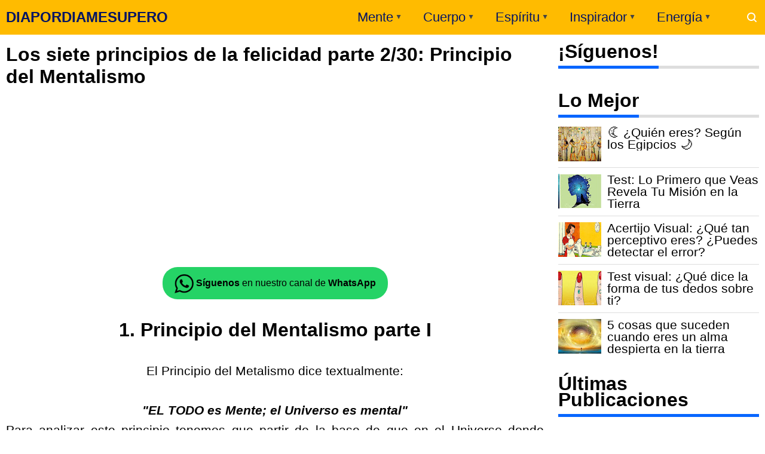

--- FILE ---
content_type: text/html; charset=UTF-8
request_url: https://www.diapordiamesupero.com/2013/10/los-siete-principios-de-la-felicidad_20.html
body_size: 46976
content:
<!DOCTYPE html>
<!--<HTML b:js='false' expr:dir='data:blog.languageDirection' lang='es'> --><HTML dir='ltr' lang='es' xmlns='http://www.w3.org/1999/xhtml' xmlns:b='http://www.google.com/2005/gml/b' xmlns:data='http://www.google.com/2005/gml/data' xmlns:expr='http://www.google.com/2005/gml/expr'>
<!--<html expr:dir='data:blog.languageDirection' xmlns='http://www.w3.org/1999/xhtml' xmlns:b='http://www.google.com/2005/gml/b' xmlns:data='http://www.google.com/2005/gml/data' xmlns:expr='http://www.google.com/2005/gml/expr'> -->
<head>
  
  
  <!-- Google tag (gtag.js) <script async='async' src='https://www.googletagmanager.com/gtag/js?id=G-CJY6DZM3RZ'/> <script> window.dataLayer = window.dataLayer || []; function gtag(){dataLayer.push(arguments);} gtag(&#39;js&#39;, new Date()); gtag(&#39;config&#39;, &#39;G-CJY6DZM3RZ&#39;); </script> -->
<script>
        function loadGTM() {
            // Crear el script de GTM
            var gtmScript = document.createElement('script');
            gtmScript.async = true;
            gtmScript.src = 'https://www.googletagmanager.com/gtag/js?id=G-CJY6DZM3RZ';
            document.head.appendChild(gtmScript);

            // Inicializar GTM
            window.dataLayer = window.dataLayer || [];
            function gtag() {
                dataLayer.push(arguments);
            }
            gtag('js', new Date());
            gtag('config', 'G-CJY6DZM3RZ');
        }

        // Evento de movimiento del mouse para cargar GTM
        document.addEventListener('mousemove', function() {
            loadGTM();
            // Remover el evento una vez que se ha cargado el script
            document.removeEventListener('mousemove', arguments.callee);
        });

        // Temporizador para cargar GTM después de 5 segundos
        setTimeout(loadGTM, 10000);
    </script>
<!-- &lt;script&gt; window.addEventListener(&#39;scroll&#39;, function() { if(typeof fbq === &#39;undefined&#39;) { !function(f,b,e,v,n,t,s) {if(f.fbq)return;n=f.fbq=function(){n.callMethod? n.callMethod.apply(n,arguments):n.queue.push(arguments)}; if(!f._fbq)f._fbq=n;n.push=n;n.loaded=!0;n.version=&#39;2.0&#39;; n.queue=[];t=b.createElement(e);t.async=!0; t.src=v;s=b.getElementsByTagName(e)[0]; s.parentNode.insertBefore(t,s)}(window, document,&#39;script&#39;, &#39;https://connect.facebook.net/en_US/fbevents.js&#39;); fbq(&#39;init&#39;, &#39;147503682248407&#39;); fbq(&#39;track&#39;, &#39;PageView&#39;); } else { fbq(&#39;track&#39;, &#39;PageView&#39;); } }); &lt;/script&gt; &lt;noscript&gt;&lt;img height=&quot;1&quot; width=&quot;1&quot; style=&quot;display:none&quot; src=&quot;https://www.facebook.com/tr?id=147503682248407&amp;ev=PageView&amp;noscript=1&quot; /&gt;&lt;/noscript&gt; -->
<!-- &lt;script&gt; window.addEventListener(&#39;scroll&#39;, function() { (function(w,d,s,l,i){w[l]=w[l]||[];w[l].push({&#39;gtm.start&#39;: new Date().getTime(),event:&#39;gtm.js&#39;});var f=d.getElementsByTagName(s)[0], j=d.createElement(s),dl=l!=&#39;dataLayer&#39;?&#39;&amp;l=&#39;+l:&#39;&#39;;j.async=true;j.src= &#39;https://www.googletagmanager.com/gtm.js?id=&#39;+i+dl;f.parentNode.insertBefore(j,f); })(window,document,&#39;script&#39;,&#39;dataLayer&#39;,&#39;GTM-TQD4XRT&#39;); }); &lt;/script&gt; -->
<script>
        function loadGTM() {
            // Verificar si GTM ya fue cargado
            if (window.gtmLoaded) return;
            window.gtmLoaded = true;

            // Función original adaptada para cargar GTM
            (function(w, d, s, l, i) {
                w[l] = w[l] || [];
                w[l].push({
                    'gtm.start': new Date().getTime(),
                    event: 'gtm.js'
                });
                var f = d.getElementsByTagName(s)[0],
                    j = d.createElement(s),
                    dl = l != 'dataLayer' ? '&l='+l:'';
                j.async = true;
                j.src = 'https://www.googletagmanager.com/gtm.js?id=' + i + dl;
                f.parentNode.insertBefore(j, f);
            })(window, document, 'script', 'dataLayer', 'GTM-TQD4XRT');
        }

        // Evento de desplazamiento para cargar GTM
        window.addEventListener('scroll', loadGTM);

        // Evento de movimiento del mouse para cargar GTM
        document.addEventListener('mousemove', function() {
            loadGTM();
            // Remover el evento una vez que se ha cargado el script
            document.removeEventListener('mousemove', arguments.callee);
        });

        // Temporizador para cargar GTM después de 5 segundos
      setTimeout(loadGTM, 10000);
    </script>
<meta content='text/html; charset=UTF-8' http-equiv='Content-Type'/>
<meta content='width=device-width,initial-scale=1.0,minimum-scale=1.0,maximum-scale=5.0' name='viewport'/>
<meta content='Revista virtual y recursos de autoayuda, superación, crecimiento personal, medicina tradicional, test de personalidad, Horóscopo, armonía y naturaleza.' name='description'/>
<title>Los siete principios de la felicidad parte 2/30: Principio del Mentalismo</title>
<meta content='index/follow' name='robots'/>
<meta content='index/follow' name='googlebot'/>
<meta content='blogger' name='generator'/>
<link href='https://www.blogger.com/openid-server.g' rel='openid.server'/>
<link href='https://www.diapordiamesupero.com/' rel='openid.delegate'/>
<link href='https://www.diapordiamesupero.com/2013/10/los-siete-principios-de-la-felicidad_20.html' rel='canonical'/>
<link href='https://www.diapordiamesupero.com/feeds/posts/default' rel='alternate' title='DIAPORDIAMESUPERO - Atom' type='application/atom+xml'/>
<link href='https://www.diapordiamesupero.com/feeds/posts/default?alt=rss' rel='alternate' title='DIAPORDIAMESUPERO - RSS' type='application/rss+xml'/>
<link href='https://www.blogger.com/feeds/2584260190857906000/posts/default' rel='alternate' title='DIAPORDIAMESUPERO - Atom' type='application/atom+xml'/>
<meta content='Todo lo que uno llegue a Creer de sí mismo es lo que va a ver reflejado en los demás". Si una persona se siente exitosa, merecedora y poseedora de buena suerte, entonces atraerá hacia sí misma situaciones y personas que reflejarán su Creencia.' name='description'/>
<meta content='#ffbb00' name='msapplication-navbutton-color'/>
<meta content='#ffbb00' name='apple-mobile-web-app-status-bar-style'/>
<meta content='#ffbb00' name='theme-color'/>
<meta content='Los siete principios de la felicidad parte 2/30: Principio del Mentalismo' name='keywords'/>
<link href='https://blogger.googleusercontent.com/img/b/R29vZ2xl/AVvXsEg1a2zB2lOsIBPy-1fR2P4--LNra8jefptgVRqcRuW54IrfKxqtVe9wHsyoX6RWa_gs3jxyy_RroatfqXmFAxKE9-IRacN4SVtCxUrIyu0eqW60LckmoXY-LUTTllUwzB3xYcDQgP9aC7ajZ_nK5Q1P0I_cOmU_G1T02j2MRlnIQDLxcuetxkQhhdp6/s72-c/los-siete-principios-de-la-felicidad-2.jpg' rel='image_src'/>
<link href='https://www.diapordiamesupero.com/2013/10/los-siete-principios-de-la-felicidad_20.html' hreflang='x-default' rel='alternate'/>
<link href='[data-uri]' rel='icon' type='image/x-icon'/>
<meta content='PT1QRTa2eNugyb4R9gCh85Mbcqt2h1HX_0Uwpv8vIpg' name='google-site-verification'/>
<meta content='c91664ec060905959dd2e87c3f539099' name='p:domain_verify'/>
<meta content='Los siete principios de la felicidad parte 2/30: Principio del Mentalismo' property='og:title'/>
<meta content='article' property='og:type'/>
<meta content='https://www.diapordiamesupero.com/2013/10/los-siete-principios-de-la-felicidad_20.html' property='og:url'/>
<meta content='https://blogger.googleusercontent.com/img/b/R29vZ2xl/AVvXsEg1a2zB2lOsIBPy-1fR2P4--LNra8jefptgVRqcRuW54IrfKxqtVe9wHsyoX6RWa_gs3jxyy_RroatfqXmFAxKE9-IRacN4SVtCxUrIyu0eqW60LckmoXY-LUTTllUwzB3xYcDQgP9aC7ajZ_nK5Q1P0I_cOmU_G1T02j2MRlnIQDLxcuetxkQhhdp6/s1600/los-siete-principios-de-la-felicidad-2.jpg' property='og:image'/>
<meta content='Todo lo que uno llegue a Creer de sí mismo es lo que va a ver reflejado en los demás". Si una persona se siente exitosa, merecedora y poseedora de buena suerte, entonces atraerá hacia sí misma situaciones y personas que reflejarán su Creencia.' property='og:description'/>
<meta content='DIAPORDIAMESUPERO' property='og:site_name'/>
<meta content='https://www.facebook.com/dmujeres' property='article:publisher'/>
<meta content='310896732578257' property='fb:app_id'/>
<meta content='id' name='geo.country'/>
<meta content='id_ID' property='og:locale'/>
<meta content='es_LA' property='og:locale:alternate'/>
<meta content='PE' name='geo.region'/>
<meta content='general' name='rating'/>
<meta content='Los siete principios de la felicidad parte 2/30: Principio del Mentalismo' property='og:image:alt'/>
<meta content='DIAPORDIAMESUPERO' name='twitter:site'/>
<meta content='summary_large_image' name='twitter:card'/>
<meta content='@pmujeres' name='twitter:creator'/>
<script type='application/ld+json'>{ "@context": "http://schema.org", "@type": "WebSite", "@id": "#website", "url": "https://www.diapordiamesupero.com/", "potentialAction": { "@type": "SearchAction", "target": "https://www.diapordiamesupero.com/search?q={search_term}", "query-input": "required name=search_term" } }</script>
<link href='//adservice.google.ca' rel='dns-prefetch'/><link href='//googleads.g.doubleclick.net' rel='dns-prefetch'/><link href='//adservice.google.com' rel='dns-prefetch'/><link href='//www.googletagservices.com' rel='dns-prefetch'/><link href='//pagead2.googlesyndication.com' rel='dns-prefetch'/><link href='//maxcdn.bootstrapcdn.com' rel='dns-prefetch'/><link href='//resources.blogblog.com' rel='dns-prefetch'/>
<link href='//disqus.com' rel='dns-prefetch'/><link href='//github.com' rel='dns-prefetch'/><link href='//cdn.rawgit.com' rel='dns-prefetch'/><link href='//1.bp.blogspot.com' rel='dns-prefetch'/><link href='//2.bp.blogspot.com' rel='dns-prefetch'/><link href='//3.bp.blogspot.com' rel='dns-prefetch'/><link href='//4.bp.blogspot.com' rel='dns-prefetch'/><link href='//www.blogger.com' rel='dns-prefetch'/><link href='//www.facebook.com' rel='dns-prefetch'/><link href='//plus.google.com' rel='dns-prefetch'/><link href='//twitter.com' rel='dns-prefetch'/><link href='//www.youtube.com' rel='dns-prefetch'/><link href='//feedburner.google.com' rel='dns-prefetch'/><link href='//feeds.feedburner.com' rel='dns-prefetch'/><link href='//platform.twitter.com' rel='dns-prefetch'/><link href='//apis.google.com' rel='dns-prefetch'/><link href='//connect.facebook.net' rel='dns-prefetch'/><link href='//www.google-analytics.com' rel='dns-prefetch'/>
<link href='//www.gstatic.com' rel='dns-prefetch'/>
<link href='//static.xx.fbcdn.net' rel='dns-prefetch'/><link href='//tpc.googlesyndication.com' rel='dns-prefetch'/><link href='//syndication.twitter.com' rel='dns-prefetch'/>
<link href='//fonts.gstatic.com' rel='dns-prefetch'/>
<link href='https://3p.ampproject.net' rel='dns-prefetch'/><link href='https://lh3.googleusercontent.com' rel='dns-prefetch'/><link href='https://tpc.googlesyndication.com' rel='dns-prefetch'/><link href='https://i.ytimg.com' rel='dns-prefetch'/><link href='https://i3.ytimg.com' rel='dns-prefetch'/><link href='https://img.youtube.com' rel='dns-prefetch'/><link href='https://www.googletagmanager.com' rel='dns-prefetch'/><link href='https://adservice.google.co.id/' rel='dns-prefetch'/><link href='//cdnjs.cloudflare.com/' rel='dns-prefetch'/><link href='//resources.blogblog.com/' rel='dns-prefetch'/>
<style id='page-skin-1' type='text/css'><!--
body#layout #page_content{padding:10px;background-volor:#ddd}body#layout #page_content:before{content:'PINKTONG Ver 1.3';position:absolute;right:10px;top:10px;padding:10px}body#layout #footer-wrapper li,body#layout .mini-list li{list-style:none}body#layout #widget-social,body#layout #footer-wrapper{display:none}body#layout .section h4{margin:10px 0!important}body#layout .content-wrapper{padding:0;margin:0 auto}body#layout #main-wrapper{width:70%;float:left;margin:0;padding:0}body#layout #sidebar-wrapper{width:30%;float:right;margin:0}body#layout #sidebar-wrapper .sidebar{overflow:hidden}
--></style><style>a,abbr,acronym,address,applet,article,aside,audio,b,big,blockquote,body,canvas,caption,center,cite,code,dd,del,details,dfn,div,dl,dt,em,embed,fieldset,figcaption,figure,footer,form,h1,h2,h3,h4,h5,h6,header,hgroup,html,i,iframe,img,ins,kbd,label,legend,li,mark,menu,nav,object,ol,output,p,pre,q,ruby,s,samp,section,small,span,strike,strong,sub,summary,sup,table,tbody,td,tfoot,th,thead,time,tr,tt,u,ul,var,video{margin:0;padding:0;border:0;font-size:100%;vertical-align:baseline}article,aside,details,figcaption,figure,footer,header,hgroup,menu,nav,section{display:block}ol,ul{list-style:none}blockquote,q{quotes:none}blockquote:after,blockquote:before,q:after,q:before{content:'';content:none}table{border-collapse:collapse;border-spacing:0}html{height:100%}.separator{text-align:center}.sidebar-img img{border:1px solid #ddd;width:99%!important}#navbar-iframe{height:0;visibility:hidden;display:none}#page-content{min-height:100%}svg{width:24px;height:24px;vertical-align:middle}body{background:#fff;color:#efefef;font-size:21px;font-family:'Roboto',sans-serif;text-align:left;margin:0;text-rendering:optimizeLegibility!important;padding:0;margin:0;font-weight:normal}ul,ol{list-style:none;padding:0;margin:0}a:link{color:#0866ff;text-decoration:none}a:visited{color:#1f65b5;text-decoration:none}a:hover{color:#f4782c}a:focus,a:active,i:focus,i:active{outline:0}a img{border-width:0;width:auto;height:100%;display:block;margin:auto}img{text-indent:-1000px}.clearfloat:before,.clearfloat:after,.sidebar .widget:before,.sidebar .widget:after{display:table;content:''}.clearfloat:after,.sidebar .widget:after{clear:both}.full-row{width:100%;margin:0 auto;max-width:1260px}#searchbox,#searchbox input[type=submit],#menu-icon{background-color:rgba(255,255,255,0)}#header{position:relative;min-height:38px;margin-bottom:15px;padding:10px 0;background:#fb0}#header-area{display:table;position:relative;margin:0 auto;word-wrap:break-word;z-index:9}#header-wrapper{z-index:9;margin:0;padding:0;max-width:200px;float:left;position:relative}#Header1{float:left;padding:0;max-width:360px}#header-wrapper h1.title,#header-wrapper h2.title{color:#000;font-size:24px;margin:0;font-weight:700;text-transform:inherit}#header-wrapper h1.title a,#header-wrapper h2.title a{color:#031463;white-space:nowrap}#header-wrapper h1.title a:hover,#header-wrapper h2.title a:hover{color:#ff02bb}.descriptionwrapper{display:none;visibility:hidden;width:0;height:0}.header img{display:block}#header-inner,.mini-list li,#searchbox input{display:table-cell;height:38px;vertical-align:middle}.mini-list{float:right;margin-right:60px}#menu-icon{display:none;float:right;margin:7px 0;cursor:pointer;width:24px;height:24px}#menu-icon svg{fill:#fff}.mini-list li{padding:0 15px;text-align:center;position:relative}.mini-list li a{font-size:22px;color:#031463}.mini-list a:hover{text-decoration:underline}.menu-dropdown{position:absolute;left:0;z-index:999;background:#fb0;top:48px;visibility:hidden;transition:visibility .3s linear,opacity .3s linear;opacity:0;box-shadow:0 3px 10px rgba(0,0,0,.2)}.mini-list li:hover .menu-dropdown{visibility:visible;opacity:1}.menu-dropdown li{display:block;height:auto;padding:5px 15px;text-align:left}.dropdown-item .dropdown-label{position:relative;padding-right:20px;cursor:pointer}.dropdown-symbol{position:absolute;right:5px;top:50%;transform:rotate(180deg);font-size:12px;margin-top:-7px;/*! width: 16px; *//*! height:16px; *//*! display:block */}.dropdown-item:hover .dropdown-symbol{transform:rotate(0deg)}.dropdown-item:hover{background:#}.menu-dropdown:before{display:block;position:absolute;height:10px;width:100%;content:'';left:0;top:-10px}#box{position:absolute;top:0;right:0;margin:0;display:block;padding:0;box-sizing:border-box;float:right;border-radius:0;overflow:hidden;height:38px;z-index:9}#search-wrapper{margin:0;padding:0;-moz-box-sizing:border-box;-webkit-box-sizing:border-box;overflow:hidden}#search-wrap{clear:both;width:100%;margin:0 auto;padding:0;display:block;overflow:hidden}#searchbox{padding:0;position:relative}#gosearch{display:block}#searchbox input[type=text]{background:0;color:#fff;width:0;padding:0 12px;white-space:nowrap;text-overflow:ellipsis;border-width:0;border-style:solid;border-color:#fff;font-size:13px;box-sizing:border-box;-webkit-transition:width .4s ease-in-out;transition:width .4s ease-in-out;text-align:center;border-radius:3px}#searchbox ::placeholder{color:#fff;opacity:.6}#searchbox :-ms-input-placeholder{color:#fff}#searchbox ::-ms-input-placeholder{color:#fff}#searchbox input:focus{outline:0;border:0 solid #ddd;width:210px;background:rgba(0,0,0,1)}#searchbox input:focus ~ .search-icon{background:0;opacity:.5}.search-icon{position:absolute;top:0;right:0;width:24px;height:38px;border:0;overflow:hidden;cursor:pointer}#box svg{position:absolute;top:7px;left:0;fill:#fff}.content-wrapper{background:0;position:relative;z-index:2;padding:0}#outer-wrapper{width:100%;padding:0;overflow:hidden;-moz-box-sizing:border-box;-webkit-box-sizing:border-box;box-sizing:border-box}#main-wrapper{position:relative;width:900px;word-wrap:break-word;margin:0;padding:0;-moz-box-sizing:border-box;-webkit-box-sizing:border-box;box-sizing:border-box;float:left}#sidebar-wrapper{position:relative;display:block;width:336px;word-wrap:break-word;margin:0;padding:0;float:right}.sidebar{color:#666;line-height:1.3em;border-top:0;padding:0}.sidebar h2{color:#000;font-size:xx-large;padding:0 0 10px;border-bottom:5px solid #0866ff;text-align:left;font-weight:700;position:relative;clear:both;display:inline-block}.sidebar h2:after{content:'';display:block;left:0;clear:both}.sidebar li{line-height:1.3em;margin:0;padding:10px 0;border-bottom:1px solid #ddd}.sidebar .widget{margin:0 0 25px;padding:0}.sidebar .widget:last-child{margin-bottom:0}.sidebar h2+.widget-content,.sidebar .contact-form-widget{margin-top:-5px;padding-top:15px;background:0;border-top:5px solid #ddd}.sidebar a:link,.sidebar a:visited{text-decoration:none}.sidebar li a:hover{color:#f4782c;text-decoration:none}.sidebar ul{list-style:none;margin:0;padding:0}#ArchiveList .toggle{cursor:pointer;font-family:Arial,sans-serif}#ArchiveList .toggle-open{_font-size:1.7em;line-height:.6em}#ArchiveList{text-align:left}#ArchiveList a.post-count-link,#ArchiveList a.post-count-link:link,#ArchiveList a.post-count-link:visited{text-decoration:none}#ArchiveList a.toggle,#ArchiveList a.toggle:link,#ArchiveList a.toggle:visited,#ArchiveList a.toggle:hover{color:inherit;text-decoration:none}.BlogArchive #ArchiveList ul li{background:0;list-style:none;list-style-image:none;list-style-position:outside;border-width:0;padding-left:0;text-indent:0;margin:.25em 0;background-image:none}.BlogArchive #ArchiveList ul ul li{padding-left:1.2em}.BlogArchive #ArchiveList .toggle{cursor:pointer;font-family:Arial,sans-serif}#ArchiveList .toggle-open{_font-size:1.7em;line-height:.6em}#ArchiveList{text-align:left}#ArchiveList a.post-count-link,#ArchiveList a.post-count-link:link,#ArchiveList a.post-count-link:visited{text-decoration:none}#ArchiveList a.toggle,#ArchiveList a.toggle:link,#ArchiveList a.toggle:visited,#ArchiveList a.toggle:hover{color:inherit;text-decoration:none}.BlogArchive #ArchiveList ul li{background:0;list-style:none;list-style-image:none;list-style-position:outside;border-width:0;padding-left:0;text-indent:0;margin:0;background-image:none}.BlogArchive #ArchiveList ul ul li{padding-left:1.2em}.BlogArchive #ArchiveList ul{margin:0;padding:0;list-style:none;list-style-image:none;border-width:0}.BlogArchive #ArchiveList ul.posts li{padding-left:1.3em;border-bottom:1px solid #ddd}#ArchiveList .collapsed ul{display:none}.flat .archivedate{border-bottom:1px solid #ddd!important}.flat .archivedate:first-child{padding-top:0}.archivedate.expanded{padding:0}.hierarchy>.archivedate.expanded{border-bottom:1px solid #ddd;margin-top:10px!important}#ArchiveList select{width:100%;padding:10px;box-sizing:border-box;border:1px solid #ddd}.breadcrumbs-box{background:0;width:auto;overflow:hidden;margin:0 0 10px;padding:0}.breadcrumbs{background:0;width:auto;margin:0;padding:0;font-size:12px;color:#666;white-space:nowrap;overflow:hidden;text-overflow:ellipsis}.breadcrumbs li{list-style-type:none;display:inline-block;float:left}.breadcrumbs a{display:inline-block;text-decoration:none;outline:0;transition:all .3s ease-in-out;color:#666}.breadcrumbs a:hover{color:orange}.breadcrumbs .gap{margin:0 5px} .post-title{font-size:32px;text-transform:inherit;color:#000;font-weight:700;margin-bottom:0}.post{padding:0;margin:0;border:0 solid #ff02bb;border-top:0}.post-title{color:#000;margin:0;padding:0;font-weight:bold;font-family:Roboto,sans-serif}.post-body #konten h2,.post-body #konten h3,.post-body #konten h4{margin:2px 0 2px}.post-body #konten h2{font-size:xx-large}.post-body #konten h3{font-size:24px}.post-body #konten h4{font-size:18px}.post-body h5{font-size:16px}.post-body{margin:0;font-size:21px;padding:0;color:#000}.post-footer{color:#444;text-transform:none;letter-spacing:.01em;line-height:1.4em;margin:0}.tabflow{overflow:auto}.post-body table{width:100%;border-collapse:collapse;border-spacing:0;margin:10px 0;font-size:14px}.post-body table td,.post-body table caption{background:0;border:0 solid rgba(0,0,0,0.05);padding:10px;text-align:left;vertical-align:top}.post-body table th{background:#0866ff;color:#fff;border:0 solid rgba(0,0,0,0.05);border-bottom:0;padding:10px;text-align:left;vertical-align:top;font-weight:700}.post-body table th a{color:#fff}.post-body table tr:nth-of-type(odd){background:#f6f6f6}.post-body table tr:nth-of-type(even){background:#fdfdfd}.post-body table.tr-caption-container{margin:0 0 10px}.post-body table caption{border:0;font-style:italic}.post-body td,.post-body th{vertical-align:top;text-align:left;padding:3px 5px;border:0 solid #97b28e}.post-body th a:hover{color:#fff}.post-body td a{color:#333}.post-body td a:hover{color:#cf4d35}.post-body table.tr-caption-container td{border:0;text-align:center;color:#666;box-sizing:border-box;padding:0;line-height:1}.post-body table.tr-caption-container,.post-body table.tr-caption-container img{width:auto;height:auto;margin:10px 0;position:relative}.post-body table.tr-caption-container img{margin:0;display:block}.post-body ol,.post-body ul{margin:10px 0 10px 10px;display:inline-block}.post-body ol li,.post-body ul li{margin:0 0 5px 20px;display:list-item}.post-body ul li{list-style-type:square;padding-left:5px;padding-right:20px;margin:8px 0 0 20px}.post-body ol li{list-style-type:decimal;padding-left:5px;margin:8px 0 0 20px;padding-right:20px}.post-body table td.tr-caption{padding:3px 5px 0 0;position:absolute;bottom:0;background:#fff;font-size:10px;display:inline-block;left:0;margin-right:10px;text-align:left}.feed-links{clear:both;line-height:2.5em}.clear{clear:both}.post-header .postmeta{margin-bottom:15px;padding:10px 0;border:1px solid #ddd;border-left:0;border-right:0}.postmeta{padding:0;margin:0;position:relative;display:table;width:100%}.authorava,.detil,.post-header .share-box{display:table-cell;vertical-align:middle}.authorava-x{display:block;width:36px;height:36px;border-radius:50%;overflow:hidden}.authorava{width:36px;padding-right:10px}.detil .post-author{margin-bottom:2px;font-size:14px;font-weight:700;color:#666}h3.date-header{font-size:12px;font-weight:400;color:#666;line-height:1.3em;margin:0}.postmeta .share-box{position:relative;float:right}.post-footer .share-box{margin:10px 0}.sharecontainer{overflow:hidden;width:100%}.sharecontainer svg{fill:#fff}.sharecontainer span{padding-left:5px}.sharecontainer a{border-radius:2px;text-decoration:none;padding:6px;font-size:12px;display:inline-block;float:left;text-align:center;box-sizing:border-box;margin-right:3px}.fbshare{background:#3b5998}.twshare{background:#4099ff}.pinit,.washare{width:36px;height:36px;background-repeat:no-repeat;background-position:50% 50%}.pinit{background-color:#dc483c}a.washare{background-color:green;margin-right:0}.sharecontainer a{color:#fff}.sharecontainer a:hover{color:#fff;background-color:#000;text-decoration:none}.clock{padding:0;margin:0;text-transform:capitalize;font-size:12px;color:#000}.author a{color:#060668}.author a:hover,.clock a:hover,.komen a:hover{color:#f4782c}.post-time,.post-icons{text-decoration:none;border-left:1px solid #ddd;padding-left:5px;margin-left:5px}.postmeta1 .post-labels{display:block;width:100%;margin:10px 0 0}.postmeta1{height:auto;margin:10px 0 15px;display:inline-block}.g-profile{display:none;padding-right:10px;text-transform:uppercase;vertical-align:text-bottom}.g-follow_button{margin-left:10px!important}.sidebar .Profile{padding:10px;background:#060668}.Profile h2{display:none}.Profile h2+.widget-content,.Profile .widget-content{text-align:center;padding:30px 0;border:1px solid rgba(255,255,255,.5);margin-top:0}.Profile .widget-content>a:first-child{width:50px;height:50px;display:inline-block;border-radius:50%;text-align:center;overflow:hidden;border:4px solid #fff}.Profile .profile-img{display:block;width:100%;height:auto}.Profile .profile-name-link{color:#fff;font-size:.9em;opacity:1;overflow:hidden;font-weight:700}.Profile .profile-name-link:hover{color:#fff}.Profile .profile-link{cursor:pointer;font-size:14px;padding:6px 22px;display:inline-block;line-height:normal;border:1px solid rgba(255,255,255,.5);color:#fff}.Profile .profile-link:hover{background:#fff;color:#333}.profile-textblock{margin:.8em 0;font-size:14px;line-height:1.5em}.profile-data{margin:0}.profile-datablock{margin:1em 0}.profile-name-link{background:no-repeat left top;box-sizing:border-box;display:inline-block;max-width:100%;min-height:20px;padding-left:20px}.clear{clear:both}.label-size{margin:0 5px 5px 0;padding:0;float:left;position:relative;text-align:center}.label-size a,.label-size span{padding:8px 10px;display:block;float:left;font-size:14px;line-height:1}.label-size a{background:#e5e5e5;color:#333}.label-size a:hover{background:#333}.label-size span{background:#333;color:#fff}.label-size a:hover,.label-size span:hover{color:#fff!important}.post-summary{position:relative;height:0;padding-top:60%;position:relative;overflow:hidden;width:100%}.post-summary img{position:absolute;top:0;left:0;min-height:100%}.post-summary:hover h3{background:#000}.post-summary h3{z-index:1;-moz-box-sizing:border-box;-webkit-box-sizing:border-box;box-sizing:border-box;width:100%;padding:10px;margin:0;position:absolute;bottom:0;background-color:rgba(0,0,0,.6);text-transform:capitalize;text-align:center}.post-summary h3 a{color:#fff;font-weight:bold}.post-summary p{display:none}.PopularPosts .item-thumbnail{float:left;display:block;margin:0 10px 0 0;padding:0;border:0 solid #ddd;width:72px;height:58px;overflow:hidden;background:#ff02bb}.popular-posts img{width:100%;height:auto}.popular-posts .item-title{font-size:21px;overflow:hidden}.popular-posts .item-snippet{font-size:12px}.PopularPosts .widget-content ul{width:100%;background:0;list-style-type:none;counter-reset:san}.PopularPosts .widget-content ul li{font-size:16px;position:relative;margin:0;padding:10px 0!important;border-bottom:1px solid #ddd}.PopularPosts .widget-content ul li a{color:#000;text-decoration:none;display:block}.PopularPosts .widget-content ul li a:hover{color:#f4782c}.PopularPosts .widget-content ul li:first-child{border-top:0;padding-top:0!important}.PopularPosts .widget-content ul li:last-child{border-bottom:0}.popular-posts li>a,.popular-posts li>.item-title{position:relative;padding-left:30px!important;display:block;overflow:hidden}.popular-posts li>a:before,.popular-posts li>.item-title:before{padding:0}.popular-posts li>a:before,.popular-posts li>.item-title:before{box-sizing:border-box;content:counter(san)'.';counter-increment:san;position:absolute;top:0;left:0;width:30px;height:100%;color:#000;font-weight:700}li>.item-snippet{display:none}#widget-social{margin-bottom:10px;overflow:hidden;color:#fff;border-bottom:1px solid rgba(255,255,255,.1);padding-bottom:15px}.widgetheading{padding:15px;font-size:18px;font-weight:bold;text-align:center;overflow:hidden}.socialicons{overflow:hidden;text-align:center;display:inline}.socialicons a{padding:5px;margin-right:.5%;border-radius:50%;display:inline-block;background:rgba(0,0,0,.1)}.socialicons a:hover{background:#333}.socialicons svg{fill:#fff}.fbicon{background:#3b5998}.twittericon{background:#55acee}.yt{background:#d34836;margin-right:0!important}.isicon{background:#9a9a9a}#widget-social a{color:#fff}#footer-wrapper{position:relative;background-color:#1f1f1f;color:#fff;width:100%;margin:10px 0 0;border-top:0 solid #ddd;overflow:hidden;font-size:14px;display:block;overflow:hidden}.f-width{display:table-cell;vertical-align:middle}.f-bl{position:relative;padding:20px}.f-title{background:#060668;max-width:340px}.f-links{overflow:hidden;border-top:0 solid rgba(255,255,255,.2);padding-top:0}.f-text{font-size:12px;border-top:1px solid rgba(255,255,255,.2);display:inline-block;width:100%;padding-top:15px}.f-wrapper a{color:#fff}.f-wrapper a:hover{text-decoration:underline}.f-wrapper ul{margin:0;overflow:hidden;display:inline-block}.f-wrapper ul:after{display:block;content:'';clear:both}.f-links ul li{float:left;text-align:center;margin:5px 0}.row-menu-links ul li:after{content:'|';margin:0 10px}.f-links ul li:last-child:after{content:'';margin:0}.row-social{float:right}.row-menu-links{overflow:hidden;padding:0 20px 0 0}.row-menu{float:left;position:relative}.row-social li{padding-right:10px}.row-social li:last-child{padding-right:0}.row-social li a{display:block}.row-social svg{fill:#fff}.row-social li a:hover svg{fill:#fbd440}.subscribe-box{-moz-box-sizing:border-box;-webkit-box-sizing:border-box;box-sizing:border-box;color:#000;letter-spacing:1px;text-align:left;margin:0}.nwheader{position:relative;margin-bottom:10px;color:#fff}.nwheading{font:700 20px "Roboto",sans-serif}.subscribe-box p{text-align:left;font-size:11px;margin:0;overflow:hidden}input.newsletter-address{-moz-box-sizing:border-box;-webkit-box-sizing:border-box;box-sizing:border-box;width:100%;padding:10px 0;background:0;color:#fff;border:0 solid #ddd;margin-top:0;height:100%}.newsletter-address::-webkit-input-placeholder{color:#fff;opacity:.5}input.newsletter-address:focus{border:0;outline:0}input.newsletter-submit{color:#FFF;transition:ease .3s all;cursor:pointer;background:0;border:0;width:100%;padding:4px;font-size:12px;margin-top:0;text-transform:uppercase;height:100%;opacity:0}.submit-button{width:50px;float:left;height:40px;-moz-box-sizing:border-box;-webkit-box-sizing:border-box;box-sizing:border-box;border-radius:0;overflow:hidden;position:absolute;right:0;top:0}.submit-coll{width:100%;float:left!important;overflow:hidden;height:40px}.subscribe-box form{display:inline-block;margin:0;width:100%;z-index:2;position:relative}.subform svg{position:absolute;right:8px;top:5px;fill:#fff;width:36px;height:32px;z-index:0;opacity:.5}.subform{position:relative;border-bottom:2px solid rgba(255,255,255,.3)}.post-body blockquote{position:relative;padding:10px 10px 10px 20px;line-height:24px;background-color:#f6f6f6;margin:10px 0;font-family:Georgia,serif;border-left:10px solid #060668}.quickedit{display:none}#blog-pager{position:relative;text-align:center;margin:0 auto;width:100%}.pager-sizer{padding:0;display:inline-block;width:100%;text-align:center;vertical-align:middle;margin-bottom:20px}#blog-pager-newer-link,.page-end-new{display:inline-block;vertical-align:middle}#blog-pager-older-link,.page-end-older{display:inline-block;position:relative;vertical-align:middle;margin-left:5px}.blog-pager-newer-link,.blog-pager-older-link,.no-more-new,.no-more-old{background:#060668;border-radius:3px;overflow:hidden}#blog-pager-older-link svg{fill:#fff}.page-end{color:#ff02bb}#blog-pager a{color:#fff;padding:10px;display:block}#blog-pager a:hover{background:#333;color:#fff}#blog-pager svg{fill:#fff}.adad{padding:0 10px;vertical-align:middle}.no-more-old.pager-col{display:block}#blog-pager a:hover svg{fill:#fff!important}#backtop{position:fixed;display:none;clear:both;text-align:center;margin:0;right:20px;bottom:35px;transition:all .3s linear;background:#000;padding:10px;border-radius:2px;cursor:pointer;z-index:9}.pager-nav a:hover,#backtop:hover{background-color:#ddd}.b-lazy{-webkit-transition:opacity .5s ease-in-out;-moz-transition:opacity .5s ease-in-out;-o-transition:opacity .5s ease-in-out;transition:opacity .5s ease-in-out;max-width:100%;opacity:0}.b-lazy.b-loaded{transform:scale(1);opacity:1}.iklan-atas .widget,.iklan-bawah .widget{width:100%;margin:5px 0;display:inline-block}#ad-script1,#ad-script2,.iklan2{margin:10px auto;display:inline-block;width:100%}.iklan1{margin-bottom:10px auto;width:100%}.testad{position:relative}.testad:after{content:'Ad';position:absolute;left:50%;top:50%;background:rgba(0,0,0,.3);width:30px;line-height:30px;text-align:center;color:#fff;font-size:12px;border-radius:50%;overflow:hidden;margin-left:-15px;margin-top:-15px}.adds-goo{margin-bottom:1em;margin-top:0;text-align:center}.displaybloque{display:block;min-height:300px;width:100%}.displaybloque1{display:block;height:auto}.separador{clear:both;text-align:center}.adds-play-buzz{margin-bottom:1em;margin-top:-3.5em;text-align:center}#contdxd-1{display:table;width:85%!important;text-align:center;min-width:300px;margin:0 auto;margin-bottom:-0.9em;margin-top:-2.1.em}#contdxd{display:table;width:85%!important;text-align:center;min-width:300px;margin:0 auto;margin-bottom:-0.9em;margin-top:-2.1em}#cdxd{display:table-row}#coldxd1,#coldxd2,#coldxd3{margin-top:0;display:table-cell;vertical-align:middle!important;width:33.33%!important;font-weight:bolder;font-size:25px;text-align:center}#contdxd-menu{display:table;width:100%!important;text-align:center;min-width:300px;margin:0 auto;margin-bottom:-0.9em;margin-top:-1.5em;background:#fb0;padding-left:40px;padding-right:20px}#cdxd-menu{display:table-row}#coldxd1-menu,#coldxd2-menu,#coldxd3-menu{margin-top:0;marging-left:10px;display:table-cell;vertical-align:middle!important;width:33.33%!important;font-weight:bolder;font-size:25px;text-align:center}.play-buzz{margin-bottom:1em;margin-top:2.5em;text-align:center}.botonpararealizartest{background-color:#0011fe;width:85%;border-radius:4px;box-shadow:0 6px #2980b9;-moz-box-shadow:0 6px #2980b9;-webkit-box-shadow:0 6px #2980b9;-webkit-transition:none;-moz-transition:none;transition:none;display:inline-block;padding:10px 10px;margin:0 0 10px 0;vertical-align:middle;font-size:16px;border:none!important;color:#fff!important;text-decoration:none!important}.otros-leyendo{margin-bottom:1em;color:#000;text-align:center}.large-h1{font-size:xx-large;text-align:center}.large-h6{font-size:22px;text-align:justify}.dxd-estilo-adsense{margin-bottom:1em;margin-top:1em;text-align:center}.tm-estilo{display:none;visibility:hidden}.link-sidebar{font-size:18px;text-align:center;color:#060668}img.lazy[src=""],img.lazy:not([src]){visibility:hidden}.post-summary:hover h2{background:#000}.post-summary h2{z-index:1;-moz-box-sizing:border-box;-webkit-box-sizing:border-box;box-sizing:border-box;width:100%;padding:10px;margin:0;position:absolute;bottom:0;background-color:rgba(0,0,0,.6);text-transform:capitalize;text-align:center}.post-summary h2 a{color:#fff;font-weight:bold}.rela-addthis{margin-bottom:1em;margin-top:0;text-align:center;margin-left:20px}.large-h2{font-size:x-large;text-align:justify}.mbtlist{list-style-type:none;overflow:hidden;padding:10px!important}.mbtlist li{margin:0 auto 20px auto;clear:both;color:#666;font-family:helvetica;font-size:12px}.mbtlist i{color:#999;padding-right:4px}.mbtlist .iline{line-height:2em;clear:both;border:1px solid #ff02bb;margin-top:10px;padding:0 4px;font-size:12px}.mbtlist div span{margin:0 10px 0 0;display:inline-block}.mbtlist span{display:block;margin:5px 0 0;padding-right:5px}.mbtlist .icon{color:#666;font-family:verdana;font-size:12px;text-align:justify}.mbtlist img{float:left;margin:0 10px 10px 0;padding:0;width:100%;height:186px;box-shadow:-1px -1px 4px #777}.mbtlist .mbttitle{font-family:roboto;font-size:18px;color:#1f65b5;font-weight:normal;text-decoration:none;line-height:1.4em}.mbtlist .mbttitle:hover,.mbtlist .itotal a:hover{color:#f4782c}.mbtlist .iedit a{text-decoration:none;color:#999;cursor:pointer}.mbtlist .iedit:before,.mbtlist .iauthor:before,.mbtlist .itag:before,.mbtlist .icomments:before,.mbtlist .idate:before,.mbtlist .itotal span:before{font-family:fontAwesome;position:relative;padding-right:5px}.mbtlist .iauthor:before{content:'\f007'}.mbtlist .itag:before{content:'\f02c'}.mbtlist .icomments:before{content:'\f086'}.mbtlist .idate:before{content:'\f017'}.mbtlist .iedit:before{content:'\f040'}.mbtlist .imore{font-size:12px;font-weight:bold;text-decoration:none;color:#666}.mbtlist .itotal{color:#333;padding:5px 10px;border:1px solid #ff02bb}.mbtlist .itotal a{font-family:oswald;font-size:12px;font-weight:normal;color:#0080ff;text-decoration:none}.mbtlist .itotal span:before{content:'\f07c'}.mbtlist .itotal span font{padding:0 3px;color:#333;font-family:georgia;font-size:15px;font-weight:bold}#mbtloading1{margin:20% auto;background:url('https://downloads.mybloggertricks.com/Spin%20and%20pulsate.gif') no-repeat left center;width:80px;height:80px}.tooltip1{outline:0;text-decoration:none!important;position:relative;color:orange!important;font-weight:bold}.tooltip1:hover{border-bottom:0}.tooltip1 strong{line-height:30px}.tooltip1>span{max-width:300px;width:115px;padding:5px 8px;opacity:0;bottom:170%;left:0;visibility:hidden;z-index:10;position:absolute;font-family:helvetica;font-size:12px;font-weight:bold;border-radius:2px;box-shadow:2px 2px 5px #999;-webkit-transition-property:opacity,margin-top,visibility,margin-left;-webkit-transition-duration:.4s,0.3s,0.4s,.3s;-webkit-transition-timing-function:ease-in-out,ease-in-out,ease-in-out,ease-in-out;transition-property:opacity,margin-top,visibility,margin-left;transition-duration:.4s,0.3s,0.4s,.3s;transition-timing-function:ease-in-out,ease-in-out,ease-in-out,ease-in-out}.tooltip1>span img{float:right;width:110px;margin:0 0 30px 10px;padding:0;border:0}.tooltip1:hover>span{opacity:1;text-decoration:none;visibility:visible;overflow:visible;display:inline;margin-left:-90px}.tooltip1 span b{width:15px;height:15px;right:25px;bottom:-9px;display:block;position:absolute;-webkit-transform:rotate(-45deg);-moz-transform:rotate(-45deg);-o-transform:rotate(-45deg);transform:rotate(-45deg);display:none\0/;*display:none}.tooltip1>span{color:#fff;background:orange;border:1px solid #fff}.tooltip1 span b{background:orange;border-bottom:1px solid #fff;border-left:1px solid #fff}.whatsapp-button-container{text-align:center}.whatsapp-button img{display:inline!important;vertical-align:middle;margin-right:2px;height:32px;width:32px}.whatsapp-button{color:black!important;display:inline-block;background-color:#25d366;padding:10px 20px;text-decoration:none;border-radius:25px;font-family:Arial,sans-serif;font-size:16px}.whatsapp-button .fa-whatsapp{margin-right:2px}.whatsapp-button:hover{background-color:#128c7e}.whatsapp-button i{font-size:32px}.centrado-gn{display:flex;justify-content:center;align-items:center;margin-bottom:20px;flex-direction:column}.centrado-gn img{display:block;margin:0 auto}.centrado-gn p{text-align:center}</style>
<style>#top-img img{position:relative;width:100%;height:auto;margin:10px 0}#desc{display:none}.post-body{line-height:1.6em;overflow:hidden}textarea,.precode{width:100%;-moz-box-sizing:border-box;-webkit-box-sizing:border-box;box-sizing:border-box}.precode{/*! padding:20px; *//*! border:1px solid #ddd; */overflow:auto;/*! height:180px; *//*! background:#ddd */}.post-body pre{position:relative;padding-top:18px;line-height:1.3}.post-body pre::before{font-size:14px;position:absolute;top:0;padding:0 10px;left:0;right:0;color:#fff;display:block;margin:0;content:'Codelines - doubleclick to select all!';height:18px;background:#d2cbb8}.separator a{margin-left:0!important;margin-right:0!important}.post-body img{max-width:100%;height:auto;padding:0;margin:0 auto;display:block}.dlbtn{display:inline-block;padding:5px 20px;background:#00a376;border-radius:3px;color:#fff!important;text-align:center}.dlbtn:hover{background:orange}.related-post{width:100%;margin:0 auto;-moz-box-sizing:border-box;-webkit-box-sizing:border-box;box-sizing:border-box;clear:both}.related-post h4{color:#fff;margin:10px 0 20px;text-align:center;overflow:hidden;text-transform:uppercase;display:inline-block;width:100%;font-weight:700}.related-post h4 span{display:inline-block;padding:5px 10px;position:relative;text-align:center;background:#060668;border-radius:2px}.related-post h4 span:after,.related-post h4 span:before{background:#ddd;content:"";display:block;height:1px;position:absolute;top:50%;width:500%;border-bottom:1px solid #fff}h4 span:before{right:100%}h4 span:after{left:100%}.h4 span{overflow:hidden;text-align:center}.related-post a{font-size:16px;color:#333}.related-post ul{-moz-box-sizing:border-box;-webkit-box-sizing:border-box;box-sizing:border-box;counter-reset:san}.related-post-style-3{width:102%;margin-left:-1%}.related-post-style-3 .related-post-item{display:block;float:left;width:23%;height:auto;margin:0 1% 20px;padding:0}.related-post-style-3 .related-post-item:nth-of-type(4n+1){clear:both}.related-post-item-titleimg{position:relative;display:block;height:0;margin-bottom:10px;overflow:hidden;padding-top:70%}.related-post-style-3 .related-post-item-thumbnail{position:absolute;top:0;left:0;display:block;margin:0;width:100%;height:auto;max-width:none;min-height:100%;background-color:transparent;border:0;padding:0}.related-post-style-3 .related-post-item-tooltip{overflow:hidden;position:relative;max-height:80px;line-height:initial}.related-post-style-3 .related-post-item-tooltip:after{display:block;content:'\B7\B7\B7';width:100%;height:22px;background:#fff;top:59px;position:absolute;color:#333}.related-post-style-3 .related-post-item-title{font-weight:700}.related-post .related-post-style-1{margin-bottom:20px}.related-post .related-post-style-1 li{margin-left:20px;padding:5px 5px 10px;position:relative;text-align:left;list-style:square}.related-post-style-1 li a{font-size:16px;color:#e74c3c}.related-post a:hover{color:#000;text-decoration:underline}.pager-nav{display:inline-block;margin-bottom:5px;width:100%;font-size:14px}#nextpost,#postpager,#prevpost{height:auto;padding:0}#nextpost,#prevpost{display:inline-block}#nextpost,#postpager,#prevpost{-moz-box-sizing:border-box;-webkit-box-sizing:border-box;box-sizing:border-box;margin:10px 0}#nextpost,#prevpost{position:relative;border-radius:1px}#nextpost{float:right;text-align:right;margin-left:5px}#prevpost{float:right;text-align:left}.pager-nav a{-moz-box-sizing:border-box;-webkit-box-sizing:border-box;box-sizing:border-box;padding:15px;display:inline-block;white-space:nowrap;color:#fff;text-align:center;background:#060668;border-radius:3px}.pager-nav a:hover{color:#000}.pager-nav a:active{position:relative;top:1px}.pager-nav svg{width:16px;height:16px;fill:#fff}.notxt{padding:0 8px;display:inline-block;vertical-align:middle}#nextpost:hover svg,#prevpost:hover svg{fill:#000}.expand-more .commentbtn{background:#060668}.commentbtn{white-space:nowrap;background:#25a1d7;text-align:center;color:#fff;position:relative;display:block;left:0;float:left!important;margin:10px 10px 0 0;padding:15px 16px;cursor:pointer;overflow:hidden;border-radius:3px}.commentbtn:after{content:"";background:#fff;display:block;position:absolute;padding-top:100%;padding-left:150%;margin-left:-50px!important;margin-top:-50%;opacity:0;transition:all .8s}.commentbtn:active:after{padding:0;margin:0;opacity:1;transition:0s}.commentbtn:active{background:#25a1d7;border-top:2px solid #fff}.blogger-box,.disqus-box{display:none;position:relative;width:100%;padding:0;border-top:0 solid #ddd;-moz-box-sizing:border-box;-webkit-box-sizing:border-box;box-sizing:border-box;margin:10px 0}.s-word,.c-word{float:left;margin-right:5px}.expand-more .disqus-box,.expand-more .blogger-box,.expand-more .c-word{display:block}.expand-more .s-word,.c-word{display:none}.reply-svg{float:left;margin-top:-3px;margin-right:10px}#custom-comments{margin:20px 0}.comment-avatar,.comment-body,.comment-header-detil{overflow:hidden}#custom-comments h4{font-size:20px;margin-bottom:20px;color:#000;font-weight:700;border-bottom:1px solid #ddd;padding-bottom:10px}.comment-avatar{float:left;margin-right:10px;display:block;width:36px;height:36px;background:#ddd;border-radius:50%}.comments .replies .comment-avatar{width:32px;height:32px}.comment-url{display:none}.comment-list{margin-bottom:15px;padding-bottom:15px;border-bottom:1px solid #ddd}ul.comments{margin:0 0 20px;padding:0}.comment-body{font-size:14px;margin:0 0 20px;color:#666}.comment.reply{position:relative}.comment.reply .comment-body{margin:0 0 10px}.comment-footer{font-size:12px;position:relative;margin:0}.comment-footer .a-reply{margin-right:10px;color:#333}.custom-comments-pager{margin-bottom:20px}#custom-comments #comment-editor{margin:0;width:100%}.comments.replies{margin-bottom:10px}.a-undo{background:#333;padding:2px 5px;border-radius:2px;color:#fff!important;display:none}.comment-list .a-undo{display:inline-block;margin:20px 0;font-size:12px}.a-delete{display:none;position:absolute;right:10px;color:#ddd!important}.comment-list:hover .a-delete,.replies:hover .a-delete{display:inline!important}.comment-header .a-delete{font-size:12px}.comment-author{font-weight:700}.comment-author a{color:#060668}.comment-header{margin-bottom:5px;font-size:14px;text-transform:capitalize}button,button[disabled]:active{font-size:12px;font-family:Arial;font-weight:normal;border-radius:3px;border:1px solid #49a5bf;padding:3px 10px;text-decoration:none;background:linear-gradient(to bottom,#93cede 0,#75bdd1 41%,#49a5bf 100%);color:#fff;display:inline-block;text-shadow:1px 1px 0 #528ecc;box-shadow:inset 1px 1px 0 0 #bbdaf7;cursor:pointer}button:hover{color:#000}button:active{color:#000}button[disabled],button[disabled]:active{color:#000;cursor:default}</style>
<style>@media screen and (max-width:1024px){.full-row{width:760px}#main-wrapper,#sidebar-wrapper{float:none;width:100%;margin:0;border:0}#menu-icon{display:block}#box{right:40px}#menu-wrapper{float:none;margin:0}#menutop a{padding:0}.mini-list{margin:0;width:100%}#show-list{display:none}#show-list.menu-active{display:block;clear:both;width:100%;margin-top:10px}.menu-active li{padding:10px 0;float:none;width:100%;text-align:center;border-top:1px solid rgba(0,0,0,.2);display:block;height:auto}.menu-active a{width:100%}.dropdown-item>a{padding:0}.menu-dropdown{display:none;position:relative;top:10px}.mini-list li:hover .menu-dropdown{display:block}}@media screen and (max-width:768px){.full-row{width:98%}.f-width{display:block;max-width:100%}.postmeta{border:0;padding:5px 0}.f-bl{padding:20px 10px}}@media screen and (max-width:480px){#Header1{float:none;width:100%;position:initial}#top-img img{margin:10px 0}#header-area{padding:0}#htop:after{display:block;content:'';clear:both}#sidebar-wrapper{padding-top:10px}.editing{display:none}#para-ti .post-title,.sumcontent .post-title a{font-size:25px}.post-body,.breadcrumbs{margin:0}.article{float:none;width:100%;min-height:auto;margin-right:0}.sumcontent{overflow:visible;padding:0}.post{box-shadow:none}.f-links li:after,.longtxt,.notxt{display:none!Important}.related-post-style-3 .related-post-item{width:48%!important}.related-post-style-3 .related-post-item:nth-of-type(4n+1){clear:none}.related-post-style-3 .related-post-item:nth-of-type(2n){margin-right:0!important}.related-post-style-3 .related-post-item:nth-of-type(2n+1){clear:both}.footer-colomn,.row-menu,.row-social{width:100%}.f-text,.f-links{float:none;width:100%;text-align:center;margin:0}.row-menu-links ul li{float:left;width:48%;margin:0 4% 0 0;border-bottom:1px solid rgba(255,255,255,.2);padding:15px 0;text-align:left}.row-menu-links{padding:0}.row-menu-links ul li:nth-of-type(even){margin-right:0}.f-text ul li{padding:1px 1px 20px 1px;width:100%}.iklan1{margin:5px auto;float:none;text-align:center}}@media screen and (max-width:320px){.authorava{display:none}#backtop{display:none!Important}}</style>
<!-- <meta content='9b2b41d8fd3406d49d2d44822438c7ff' name='shareaholic:site_id'/> -->
<script nonce='hq0OEwJIMaNzFx7cypP7bA'>(function(){window.onload=function(){function signalGooglefcPresent(){if(!window.frames['googlefcPresent']){if(document.body){const iframe=document.createElement('iframe');iframe.style='width: 0; height: 0; border: none; z-index: -1000; left: -1000px; top: -1000px;';iframe.style.display='none';iframe.name='googlefcPresent';document.body.appendChild(iframe);var script=document.createElement('script');script.async=true;script.src='https://fundingchoicesmessages.google.com/i/pub-4661595099422137?ers=1';document.body.appendChild(script);}else{setTimeout(signalGooglefcPresent,0);}}}
signalGooglefcPresent();};})();</script>
  
<script>(function(){'use strict';function aa(a){var b=0;return function(){return b<a.length?{done:!1,value:a[b++]}:{done:!0}}}var ba="function"==typeof Object.defineProperties?Object.defineProperty:function(a,b,c){if(a==Array.prototype||a==Object.prototype)return a;a[b]=c.value;return a};
function ea(a){a=["object"==typeof globalThis&&globalThis,a,"object"==typeof window&&window,"object"==typeof self&&self,"object"==typeof global&&global];for(var b=0;b<a.length;++b){var c=a[b];if(c&&c.Math==Math)return c}throw Error("Cannot find global object");}var fa=ea(this);function ha(a,b){if(b)a:{var c=fa;a=a.split(".");for(var d=0;d<a.length-1;d++){var e=a[d];if(!(e in c))break a;c=c[e]}a=a[a.length-1];d=c[a];b=b(d);b!=d&&null!=b&&ba(c,a,{configurable:!0,writable:!0,value:b})}}
var ia="function"==typeof Object.create?Object.create:function(a){function b(){}b.prototype=a;return new b},l;if("function"==typeof Object.setPrototypeOf)l=Object.setPrototypeOf;else{var m;a:{var ja={a:!0},ka={};try{ka.__proto__=ja;m=ka.a;break a}catch(a){}m=!1}l=m?function(a,b){a.__proto__=b;if(a.__proto__!==b)throw new TypeError(a+" is not extensible");return a}:null}var la=l;
function n(a,b){a.prototype=ia(b.prototype);a.prototype.constructor=a;if(la)la(a,b);else for(var c in b)if("prototype"!=c)if(Object.defineProperties){var d=Object.getOwnPropertyDescriptor(b,c);d&&Object.defineProperty(a,c,d)}else a[c]=b[c];a.A=b.prototype}function ma(){for(var a=Number(this),b=[],c=a;c<arguments.length;c++)b[c-a]=arguments[c];return b}
var na="function"==typeof Object.assign?Object.assign:function(a,b){for(var c=1;c<arguments.length;c++){var d=arguments[c];if(d)for(var e in d)Object.prototype.hasOwnProperty.call(d,e)&&(a[e]=d[e])}return a};ha("Object.assign",function(a){return a||na});
/*
Copyright The Closure Library Authors.
SPDX-License-Identifier: Apache-2.0
*/
var p=this||self;function q(a){return a};var t,u;a:{for(var oa=["CLOSURE_FLAGS"],v=p,x=0;x<oa.length;x++)if(v=v[oa[x]],null==v){u=null;break a}u=v}var pa=u&&u[610401301];t=null!=pa?pa:!1;var z,qa=p.navigator;z=qa?qa.userAgentData||null:null;function A(a){return t?z?z.brands.some(function(b){return(b=b.brand)&&-1!=b.indexOf(a)}):!1:!1}function B(a){var b;a:{if(b=p.navigator)if(b=b.userAgent)break a;b=""}return-1!=b.indexOf(a)};function C(){return t?!!z&&0<z.brands.length:!1}function D(){return C()?A("Chromium"):(B("Chrome")||B("CriOS"))&&!(C()?0:B("Edge"))||B("Silk")};var ra=C()?!1:B("Trident")||B("MSIE");!B("Android")||D();D();B("Safari")&&(D()||(C()?0:B("Coast"))||(C()?0:B("Opera"))||(C()?0:B("Edge"))||(C()?A("Microsoft Edge"):B("Edg/"))||C()&&A("Opera"));var sa={},E=null;var ta="undefined"!==typeof Uint8Array,ua=!ra&&"function"===typeof btoa;var F="function"===typeof Symbol&&"symbol"===typeof Symbol()?Symbol():void 0,G=F?function(a,b){a[F]|=b}:function(a,b){void 0!==a.g?a.g|=b:Object.defineProperties(a,{g:{value:b,configurable:!0,writable:!0,enumerable:!1}})};function va(a){var b=H(a);1!==(b&1)&&(Object.isFrozen(a)&&(a=Array.prototype.slice.call(a)),I(a,b|1))}
var H=F?function(a){return a[F]|0}:function(a){return a.g|0},J=F?function(a){return a[F]}:function(a){return a.g},I=F?function(a,b){a[F]=b}:function(a,b){void 0!==a.g?a.g=b:Object.defineProperties(a,{g:{value:b,configurable:!0,writable:!0,enumerable:!1}})};function wa(){var a=[];G(a,1);return a}function xa(a,b){I(b,(a|0)&-99)}function K(a,b){I(b,(a|34)&-73)}function L(a){a=a>>11&1023;return 0===a?536870912:a};var M={};function N(a){return null!==a&&"object"===typeof a&&!Array.isArray(a)&&a.constructor===Object}var O,ya=[];I(ya,39);O=Object.freeze(ya);var P;function Q(a,b){P=b;a=new a(b);P=void 0;return a}
function R(a,b,c){null==a&&(a=P);P=void 0;if(null==a){var d=96;c?(a=[c],d|=512):a=[];b&&(d=d&-2095105|(b&1023)<<11)}else{if(!Array.isArray(a))throw Error();d=H(a);if(d&64)return a;d|=64;if(c&&(d|=512,c!==a[0]))throw Error();a:{c=a;var e=c.length;if(e){var f=e-1,g=c[f];if(N(g)){d|=256;b=(d>>9&1)-1;e=f-b;1024<=e&&(za(c,b,g),e=1023);d=d&-2095105|(e&1023)<<11;break a}}b&&(g=(d>>9&1)-1,b=Math.max(b,e-g),1024<b&&(za(c,g,{}),d|=256,b=1023),d=d&-2095105|(b&1023)<<11)}}I(a,d);return a}
function za(a,b,c){for(var d=1023+b,e=a.length,f=d;f<e;f++){var g=a[f];null!=g&&g!==c&&(c[f-b]=g)}a.length=d+1;a[d]=c};function Aa(a){switch(typeof a){case "number":return isFinite(a)?a:String(a);case "boolean":return a?1:0;case "object":if(a&&!Array.isArray(a)&&ta&&null!=a&&a instanceof Uint8Array){if(ua){for(var b="",c=0,d=a.length-10240;c<d;)b+=String.fromCharCode.apply(null,a.subarray(c,c+=10240));b+=String.fromCharCode.apply(null,c?a.subarray(c):a);a=btoa(b)}else{void 0===b&&(b=0);if(!E){E={};c="ABCDEFGHIJKLMNOPQRSTUVWXYZabcdefghijklmnopqrstuvwxyz0123456789".split("");d=["+/=","+/","-_=","-_.","-_"];for(var e=
0;5>e;e++){var f=c.concat(d[e].split(""));sa[e]=f;for(var g=0;g<f.length;g++){var h=f[g];void 0===E[h]&&(E[h]=g)}}}b=sa[b];c=Array(Math.floor(a.length/3));d=b[64]||"";for(e=f=0;f<a.length-2;f+=3){var k=a[f],w=a[f+1];h=a[f+2];g=b[k>>2];k=b[(k&3)<<4|w>>4];w=b[(w&15)<<2|h>>6];h=b[h&63];c[e++]=g+k+w+h}g=0;h=d;switch(a.length-f){case 2:g=a[f+1],h=b[(g&15)<<2]||d;case 1:a=a[f],c[e]=b[a>>2]+b[(a&3)<<4|g>>4]+h+d}a=c.join("")}return a}}return a};function Ba(a,b,c){a=Array.prototype.slice.call(a);var d=a.length,e=b&256?a[d-1]:void 0;d+=e?-1:0;for(b=b&512?1:0;b<d;b++)a[b]=c(a[b]);if(e){b=a[b]={};for(var f in e)Object.prototype.hasOwnProperty.call(e,f)&&(b[f]=c(e[f]))}return a}function Da(a,b,c,d,e,f){if(null!=a){if(Array.isArray(a))a=e&&0==a.length&&H(a)&1?void 0:f&&H(a)&2?a:Ea(a,b,c,void 0!==d,e,f);else if(N(a)){var g={},h;for(h in a)Object.prototype.hasOwnProperty.call(a,h)&&(g[h]=Da(a[h],b,c,d,e,f));a=g}else a=b(a,d);return a}}
function Ea(a,b,c,d,e,f){var g=d||c?H(a):0;d=d?!!(g&32):void 0;a=Array.prototype.slice.call(a);for(var h=0;h<a.length;h++)a[h]=Da(a[h],b,c,d,e,f);c&&c(g,a);return a}function Fa(a){return a.s===M?a.toJSON():Aa(a)};function Ga(a,b,c){c=void 0===c?K:c;if(null!=a){if(ta&&a instanceof Uint8Array)return b?a:new Uint8Array(a);if(Array.isArray(a)){var d=H(a);if(d&2)return a;if(b&&!(d&64)&&(d&32||0===d))return I(a,d|34),a;a=Ea(a,Ga,d&4?K:c,!0,!1,!0);b=H(a);b&4&&b&2&&Object.freeze(a);return a}a.s===M&&(b=a.h,c=J(b),a=c&2?a:Q(a.constructor,Ha(b,c,!0)));return a}}function Ha(a,b,c){var d=c||b&2?K:xa,e=!!(b&32);a=Ba(a,b,function(f){return Ga(f,e,d)});G(a,32|(c?2:0));return a};function Ia(a,b){a=a.h;return Ja(a,J(a),b)}function Ja(a,b,c,d){if(-1===c)return null;if(c>=L(b)){if(b&256)return a[a.length-1][c]}else{var e=a.length;if(d&&b&256&&(d=a[e-1][c],null!=d))return d;b=c+((b>>9&1)-1);if(b<e)return a[b]}}function Ka(a,b,c,d,e){var f=L(b);if(c>=f||e){e=b;if(b&256)f=a[a.length-1];else{if(null==d)return;f=a[f+((b>>9&1)-1)]={};e|=256}f[c]=d;e&=-1025;e!==b&&I(a,e)}else a[c+((b>>9&1)-1)]=d,b&256&&(d=a[a.length-1],c in d&&delete d[c]),b&1024&&I(a,b&-1025)}
function La(a,b){var c=Ma;var d=void 0===d?!1:d;var e=a.h;var f=J(e),g=Ja(e,f,b,d);var h=!1;if(null==g||"object"!==typeof g||(h=Array.isArray(g))||g.s!==M)if(h){var k=h=H(g);0===k&&(k|=f&32);k|=f&2;k!==h&&I(g,k);c=new c(g)}else c=void 0;else c=g;c!==g&&null!=c&&Ka(e,f,b,c,d);e=c;if(null==e)return e;a=a.h;f=J(a);f&2||(g=e,c=g.h,h=J(c),g=h&2?Q(g.constructor,Ha(c,h,!1)):g,g!==e&&(e=g,Ka(a,f,b,e,d)));return e}function Na(a,b){a=Ia(a,b);return null==a||"string"===typeof a?a:void 0}
function Oa(a,b){a=Ia(a,b);return null!=a?a:0}function S(a,b){a=Na(a,b);return null!=a?a:""};function T(a,b,c){this.h=R(a,b,c)}T.prototype.toJSON=function(){var a=Ea(this.h,Fa,void 0,void 0,!1,!1);return Pa(this,a,!0)};T.prototype.s=M;T.prototype.toString=function(){return Pa(this,this.h,!1).toString()};
function Pa(a,b,c){var d=a.constructor.v,e=L(J(c?a.h:b)),f=!1;if(d){if(!c){b=Array.prototype.slice.call(b);var g;if(b.length&&N(g=b[b.length-1]))for(f=0;f<d.length;f++)if(d[f]>=e){Object.assign(b[b.length-1]={},g);break}f=!0}e=b;c=!c;g=J(a.h);a=L(g);g=(g>>9&1)-1;for(var h,k,w=0;w<d.length;w++)if(k=d[w],k<a){k+=g;var r=e[k];null==r?e[k]=c?O:wa():c&&r!==O&&va(r)}else h||(r=void 0,e.length&&N(r=e[e.length-1])?h=r:e.push(h={})),r=h[k],null==h[k]?h[k]=c?O:wa():c&&r!==O&&va(r)}d=b.length;if(!d)return b;
var Ca;if(N(h=b[d-1])){a:{var y=h;e={};c=!1;for(var ca in y)Object.prototype.hasOwnProperty.call(y,ca)&&(a=y[ca],Array.isArray(a)&&a!=a&&(c=!0),null!=a?e[ca]=a:c=!0);if(c){for(var rb in e){y=e;break a}y=null}}y!=h&&(Ca=!0);d--}for(;0<d;d--){h=b[d-1];if(null!=h)break;var cb=!0}if(!Ca&&!cb)return b;var da;f?da=b:da=Array.prototype.slice.call(b,0,d);b=da;f&&(b.length=d);y&&b.push(y);return b};function Qa(a){return function(b){if(null==b||""==b)b=new a;else{b=JSON.parse(b);if(!Array.isArray(b))throw Error(void 0);G(b,32);b=Q(a,b)}return b}};function Ra(a){this.h=R(a)}n(Ra,T);var Sa=Qa(Ra);var U;function V(a){this.g=a}V.prototype.toString=function(){return this.g+""};var Ta={};function Ua(){return Math.floor(2147483648*Math.random()).toString(36)+Math.abs(Math.floor(2147483648*Math.random())^Date.now()).toString(36)};function Va(a,b){b=String(b);"application/xhtml+xml"===a.contentType&&(b=b.toLowerCase());return a.createElement(b)}function Wa(a){this.g=a||p.document||document}Wa.prototype.appendChild=function(a,b){a.appendChild(b)};
/*
SPDX-License-Identifier: Apache-2.0
*/
function Xa(a,b){a.src=b instanceof V&&b.constructor===V?b.g:"type_error:TrustedResourceUrl";var c,d;(c=(b=null==(d=(c=(a.ownerDocument&&a.ownerDocument.defaultView||window).document).querySelector)?void 0:d.call(c,"script[nonce]"))?b.nonce||b.getAttribute("nonce")||"":"")&&a.setAttribute("nonce",c)};function Ya(a){a=void 0===a?document:a;return a.createElement("script")};function Za(a,b,c,d,e,f){try{var g=a.g,h=Ya(g);h.async=!0;Xa(h,b);g.head.appendChild(h);h.addEventListener("load",function(){e();d&&g.head.removeChild(h)});h.addEventListener("error",function(){0<c?Za(a,b,c-1,d,e,f):(d&&g.head.removeChild(h),f())})}catch(k){f()}};var $a=p.atob("aHR0cHM6Ly93d3cuZ3N0YXRpYy5jb20vaW1hZ2VzL2ljb25zL21hdGVyaWFsL3N5c3RlbS8xeC93YXJuaW5nX2FtYmVyXzI0ZHAucG5n"),ab=p.atob("WW91IGFyZSBzZWVpbmcgdGhpcyBtZXNzYWdlIGJlY2F1c2UgYWQgb3Igc2NyaXB0IGJsb2NraW5nIHNvZnR3YXJlIGlzIGludGVyZmVyaW5nIHdpdGggdGhpcyBwYWdlLg=="),bb=p.atob("RGlzYWJsZSBhbnkgYWQgb3Igc2NyaXB0IGJsb2NraW5nIHNvZnR3YXJlLCB0aGVuIHJlbG9hZCB0aGlzIHBhZ2Uu");function db(a,b,c){this.i=a;this.l=new Wa(this.i);this.g=null;this.j=[];this.m=!1;this.u=b;this.o=c}
function eb(a){if(a.i.body&&!a.m){var b=function(){fb(a);p.setTimeout(function(){return gb(a,3)},50)};Za(a.l,a.u,2,!0,function(){p[a.o]||b()},b);a.m=!0}}
function fb(a){for(var b=W(1,5),c=0;c<b;c++){var d=X(a);a.i.body.appendChild(d);a.j.push(d)}b=X(a);b.style.bottom="0";b.style.left="0";b.style.position="fixed";b.style.width=W(100,110).toString()+"%";b.style.zIndex=W(2147483544,2147483644).toString();b.style["background-color"]=hb(249,259,242,252,219,229);b.style["box-shadow"]="0 0 12px #888";b.style.color=hb(0,10,0,10,0,10);b.style.display="flex";b.style["justify-content"]="center";b.style["font-family"]="Roboto, Arial";c=X(a);c.style.width=W(80,
85).toString()+"%";c.style.maxWidth=W(750,775).toString()+"px";c.style.margin="24px";c.style.display="flex";c.style["align-items"]="flex-start";c.style["justify-content"]="center";d=Va(a.l.g,"IMG");d.className=Ua();d.src=$a;d.alt="Warning icon";d.style.height="24px";d.style.width="24px";d.style["padding-right"]="16px";var e=X(a),f=X(a);f.style["font-weight"]="bold";f.textContent=ab;var g=X(a);g.textContent=bb;Y(a,e,f);Y(a,e,g);Y(a,c,d);Y(a,c,e);Y(a,b,c);a.g=b;a.i.body.appendChild(a.g);b=W(1,5);for(c=
0;c<b;c++)d=X(a),a.i.body.appendChild(d),a.j.push(d)}function Y(a,b,c){for(var d=W(1,5),e=0;e<d;e++){var f=X(a);b.appendChild(f)}b.appendChild(c);c=W(1,5);for(d=0;d<c;d++)e=X(a),b.appendChild(e)}function W(a,b){return Math.floor(a+Math.random()*(b-a))}function hb(a,b,c,d,e,f){return"rgb("+W(Math.max(a,0),Math.min(b,255)).toString()+","+W(Math.max(c,0),Math.min(d,255)).toString()+","+W(Math.max(e,0),Math.min(f,255)).toString()+")"}function X(a){a=Va(a.l.g,"DIV");a.className=Ua();return a}
function gb(a,b){0>=b||null!=a.g&&0!=a.g.offsetHeight&&0!=a.g.offsetWidth||(ib(a),fb(a),p.setTimeout(function(){return gb(a,b-1)},50))}
function ib(a){var b=a.j;var c="undefined"!=typeof Symbol&&Symbol.iterator&&b[Symbol.iterator];if(c)b=c.call(b);else if("number"==typeof b.length)b={next:aa(b)};else throw Error(String(b)+" is not an iterable or ArrayLike");for(c=b.next();!c.done;c=b.next())(c=c.value)&&c.parentNode&&c.parentNode.removeChild(c);a.j=[];(b=a.g)&&b.parentNode&&b.parentNode.removeChild(b);a.g=null};function jb(a,b,c,d,e){function f(k){document.body?g(document.body):0<k?p.setTimeout(function(){f(k-1)},e):b()}function g(k){k.appendChild(h);p.setTimeout(function(){h?(0!==h.offsetHeight&&0!==h.offsetWidth?b():a(),h.parentNode&&h.parentNode.removeChild(h)):a()},d)}var h=kb(c);f(3)}function kb(a){var b=document.createElement("div");b.className=a;b.style.width="1px";b.style.height="1px";b.style.position="absolute";b.style.left="-10000px";b.style.top="-10000px";b.style.zIndex="-10000";return b};function Ma(a){this.h=R(a)}n(Ma,T);function lb(a){this.h=R(a)}n(lb,T);var mb=Qa(lb);function nb(a){a=Na(a,4)||"";if(void 0===U){var b=null;var c=p.trustedTypes;if(c&&c.createPolicy){try{b=c.createPolicy("goog#html",{createHTML:q,createScript:q,createScriptURL:q})}catch(d){p.console&&p.console.error(d.message)}U=b}else U=b}a=(b=U)?b.createScriptURL(a):a;return new V(a,Ta)};function ob(a,b){this.m=a;this.o=new Wa(a.document);this.g=b;this.j=S(this.g,1);this.u=nb(La(this.g,2));this.i=!1;b=nb(La(this.g,13));this.l=new db(a.document,b,S(this.g,12))}ob.prototype.start=function(){pb(this)};
function pb(a){qb(a);Za(a.o,a.u,3,!1,function(){a:{var b=a.j;var c=p.btoa(b);if(c=p[c]){try{var d=Sa(p.atob(c))}catch(e){b=!1;break a}b=b===Na(d,1)}else b=!1}b?Z(a,S(a.g,14)):(Z(a,S(a.g,8)),eb(a.l))},function(){jb(function(){Z(a,S(a.g,7));eb(a.l)},function(){return Z(a,S(a.g,6))},S(a.g,9),Oa(a.g,10),Oa(a.g,11))})}function Z(a,b){a.i||(a.i=!0,a=new a.m.XMLHttpRequest,a.open("GET",b,!0),a.send())}function qb(a){var b=p.btoa(a.j);a.m[b]&&Z(a,S(a.g,5))};(function(a,b){p[a]=function(){var c=ma.apply(0,arguments);p[a]=function(){};b.apply(null,c)}})("__h82AlnkH6D91__",function(a){"function"===typeof window.atob&&(new ob(window,mb(window.atob(a)))).start()});}).call(this);
window.__h82AlnkH6D91__("[base64]/[base64]/[base64]/[base64]");</script>

  
<!-- nuevo related code -->
<style>
#related-posts{
    float: center;
    text-transform: none;
    height: 100%;
    padding-top: 20px;
    padding-left: 5px;
    font-size: 25px;
    border-top: 1px solid #ddd;
    margin-top: 25px
}
#related-posts h2{
    font-size: 25px;
    text-transform: none;
    letter-spacing: 0em;
    color: #555;
    font-family: "Open Sans", Sans-serif;
    margin-bottom: .7em;
    margin-top: 0em;
    padding-top: 0em
}
#related-posts a{
    font-family: "Open Sans", Sans-serif;
    text-align: center;
    border-right: 1px dotted #DDD;
    color: #2361A1;
    padding: 10px 10px 0 10px !important;
    min-height: 250px;
    font-size: 20px; /* Ajustado para que sea explícito */
}
#related-posts a:hover{
    background-color: #E5E5E5
}

/* Ajustes para pantallas pequeñas */
@media (max-width: 768px) {
    #related-posts a {
        font-size: 18px; /* Más grande en tablets */
    }
}
@media (max-width: 480px) {
    #related-posts a {
        font-size: 20px; /* Más grande en teléfonos móviles */
    }
}
</style>
<!-- <script type='text/javascript'> /*<![CDATA[*/ var post_thumbnail_width = 180; var post_thumbnail_height = 120; var max_related_entries = 8; function escapeRegExp(string){return string.replace(/[.*+?^${}()|[\]\\]/g,"\\$&")}function replaceAll(str,term,replacement){return str.replace(new RegExp(escapeRegExp(term),"g"),replacement)}function display_related_posts(json_feed){for(var defaultnoimage="https://i.ibb.co/yS6JvBh/no-image.jpg",post_titles=new Array,title_num=0,post_urls=new Array,post_thumbnail_url=new Array,relatedpoststitle=(window.location.href,"Otros están leyendo..."),border_color="#DDDDDD",i=0;i<json_feed.feed.entry.length;i++){var feed_entry=json_feed.feed.entry[i];post_titles[title_num]=feed_entry.title.$t;try{post_thumbnail_url[title_num]=feed_entry.media$thumbnail.url}catch(error){s=feed_entry.content.$t,a=s.indexOf("<img"),b=s.indexOf('src="',a),c=s.indexOf('"',b+5),d=s.substr(b+5,c-b-5),-1!=a&&-1!=b&&-1!=c&&""!=d?post_thumbnail_url[title_num]=d:"undefined"!=typeof defaultnoimage?post_thumbnail_url[title_num]=defaultnoimage:post_thumbnail_url[title_num]="https://i.ibb.co/yS6JvBh/no-image.jpg"}for(var k=0;k<feed_entry.link.length;k++)"alternate"==feed_entry.link[k].rel&&(post_urls[title_num]=feed_entry.link[k].href,title_num++)}var random_entry=Math.floor((post_titles.length-1)*Math.random()),iteration=0;if(post_titles.length>0){var rp_heading=document.createElement("h2"),textnode=document.createTextNode(relatedpoststitle);rp_heading.appendChild(textnode),document.getElementById("related-posts").appendChild(rp_heading);var rp_container=document.createElement("div");rp_container.setAttribute("style","clear: both;"),rp_container.setAttribute("id","rp-container"),document.getElementById("related-posts").appendChild(rp_container)}for(;iteration<post_titles.length&&20>iteration&&max_related_entries>iteration;)if(post_urls[random_entry]!=currentURL){var rp_anchor=document.createElement("a");0!=iteration?rp_anchor.setAttribute("style","text-decoration:none;padding:10px;float:left;border-left: none "+border_color+";"):rp_anchor.setAttribute("style","text-decoration:none;padding:10px;float:left;"),rp_anchor.setAttribute("id","rp-anchor-"+iteration),rp_anchor.setAttribute("href",post_urls[random_entry]),document.getElementById("rp-container").appendChild(rp_anchor);var rp_img=document.createElement("img");rp_img.setAttribute("style","width:"+post_thumbnail_width+"px;height:"+post_thumbnail_height+"px; border:1px solid #CCCCCC;"),rp_img.setAttribute("id","rp-img-"+iteration);var pin=String(post_thumbnail_url[random_entry].match(/\/s72-c\//));post_thumbnail_url[random_entry]=replaceAll(post_thumbnail_url[random_entry],pin,"/w"+post_thumbnail_width+"-h"+post_thumbnail_height+"-p/"),rp_img.setAttribute("src",post_thumbnail_url[random_entry]),rp_img.setAttribute("alt","Matched post excerpt thumbnail in the post footer."),document.getElementById("rp-anchor-"+iteration).appendChild(rp_img);var rp_para=document.createElement("div");rp_para.setAttribute("style","width:"+post_thumbnail_width+"px; height:"+post_thumbnail_height+"px;border: 0pt none ; margin: auto; padding-top: 18px; line-height:1.6;"),rp_para.setAttribute("id","rp-para-"+iteration);var textnode=document.createTextNode(post_titles[random_entry]);rp_para.appendChild(textnode),document.getElementById("rp-anchor-"+iteration).appendChild(rp_para),iteration++,random_entry<post_titles.length-1?random_entry++:random_entry=0}else iteration++,random_entry<post_titles.length-1?random_entry++:random_entry=0;post_urls.splice(0,post_urls.length),post_thumbnail_url.splice(0,post_thumbnail_url.length),post_titles.splice(0,post_titles.length)} /*]]>*/ </script> -->
<!-- <script type='text/javascript'> /*<![CDATA[*/ var max_related_entries = 8; // Número máximo de entradas relacionadas a mostrar function display_related_posts(json_feed){ var defaultnoimage = "https://i.ibb.co/yS6JvBh/no-image.jpg", // Imagen por defecto relatedpoststitle = "Otros están leyendo...", currentURL = window.location.href; var post_titles = [], post_urls = [], post_thumbnail_url = []; for (var i = 0; i < json_feed.feed.entry.length; i++){ var feed_entry = json_feed.feed.entry[i]; post_titles.push(feed_entry.title.$t); if (feed_entry.media$thumbnail && feed_entry.media$thumbnail.url) { var originalUrl = feed_entry.media$thumbnail.url; // Intenta reemplazar cualquier tamaño de imagen con el deseado var newUrl = originalUrl.replace(/\/s\d+-c(-rw)?\//, "/s180-c/"); if (newUrl === originalUrl) { // Si no hay cambio, prueba otro patrón newUrl = originalUrl.replace(/\/s\d+\//, "/s180/"); } post_thumbnail_url.push(newUrl); } else { post_thumbnail_url.push(defaultnoimage); } for (var k = 0; k < feed_entry.link.length; k++){ if (feed_entry.link[k].rel == "alternate"){ post_urls.push(feed_entry.link[k].href); } } } if(post_titles.length > 0){ var rp_container = document.getElementById("related-posts"); rp_container.innerHTML = ''; // Limpiar contenedor existente var rp_heading = document.createElement("h2"); rp_heading.innerText = relatedpoststitle; rp_container.appendChild(rp_heading); var rp_grid = document.createElement("div"); rp_grid.style.display = 'grid'; rp_grid.style.gridTemplateColumns = 'repeat(4, 1fr)'; rp_grid.style.gridGap = '10px'; rp_container.appendChild(rp_grid); var style = document.createElement('style'); document.head.appendChild(style); style.innerHTML = ` @media (max-width: 768px) { #related-posts div { grid-template-columns: repeat(2, 1fr) !important; } } @media (max-width: 480px) { #related-posts div { grid-template-columns: 1fr !important; } } `; for(var i = 0; i < post_titles.length && i < max_related_entries; i++){ if(post_urls[i] != currentURL){ var rp_anchor = document.createElement("a"); rp_anchor.href = post_urls[i]; rp_anchor.style.textDecoration = 'none'; rp_anchor.style.padding = '10px'; var rp_img = document.createElement("img"); rp_img.style.width = '100%'; rp_img.style.height = 'auto'; rp_img.src = post_thumbnail_url[i]; rp_img.alt = "Thumbnail"; // Añadir atributos width y height explícitos para SEO rp_img.setAttribute('width', '180px'); // Asumimos un ancho fijo para la imagen rp_img.setAttribute('height', '80px'); rp_anchor.appendChild(rp_img); var rp_para = document.createElement("p"); rp_para.innerText = post_titles[i]; rp_anchor.appendChild(rp_para); rp_grid.appendChild(rp_anchor); } } } } /*]]>*/ </script> -->
<script type='text/javascript'>
/*<![CDATA[*/
var max_related_entries = 8; // Número máximo de entradas relacionadas a mostrar

function display_related_posts(json_feed){
    var defaultnoimage = "https://i.ibb.co/yS6JvBh/no-image.jpg", // Imagen por defecto
        relatedpoststitle = "Otros están leyendo...",
        currentURL = window.location.href;
    
    var entries = [];

    for (var i = 0; i < json_feed.feed.entry.length; i++){
        var feed_entry = json_feed.feed.entry[i];
        var entry = {
            title: feed_entry.title.$t,
            url: null,
            thumbnail: feed_entry.media$thumbnail && feed_entry.media$thumbnail.url ?
                      feed_entry.media$thumbnail.url.replace(/\/s\d+-c(-rw)?\//, "/s180-c/").replace(/\/s\d+\//, "/s180/") :
                      defaultnoimage
        };

        for (var k = 0; k < feed_entry.link.length; k++){
            if (feed_entry.link[k].rel == "alternate"){
                entry.url = feed_entry.link[k].href;
                break;
            }
        }

        if (entry.url && entry.url != currentURL) {
            entries.push(entry);
        }
    }

    function getRandomSubarray(arr, size) {
        var shuffled = arr.slice(0), i = arr.length, temp, index;
        while (i--) {
            index = Math.floor((i + 1) * Math.random());
            temp = shuffled[index];
            shuffled[index] = shuffled[i];
            shuffled[i] = temp;
        }
        return shuffled.slice(0, size);
    }

    var random_entries = getRandomSubarray(entries, max_related_entries); 

    if(random_entries.length > 0){
        var rp_container = document.getElementById("related-posts");
        if (!rp_container) return;

        rp_container.innerHTML = '';
        var rp_heading = document.createElement("h2");
        rp_heading.innerText = relatedpoststitle;
        rp_container.appendChild(rp_heading);

        var rp_grid = document.createElement("div");
        rp_grid.style.display = 'grid';
        rp_grid.style.gridTemplateColumns = 'repeat(4, 1fr)';
        rp_grid.style.gridGap = '10px';
        rp_container.appendChild(rp_grid);

        var style = document.createElement('style');
        document.head.appendChild(style);
        style.innerHTML = `
            @media (max-width: 768px) {
                #related-posts div {
                    grid-template-columns: repeat(2, 1fr) !important;
                }
            }
            @media (max-width: 480px) {
                #related-posts div {
                    grid-template-columns: 1fr !important;
                }
            }
        `;

        random_entries.forEach(function(entry){
            var rp_anchor = document.createElement("a");
            rp_anchor.href = entry.url;
            rp_anchor.style.textDecoration = 'none';
            rp_anchor.style.padding = '10px';

            var rp_img = document.createElement("img");
            rp_img.style.width = '100%';
            rp_img.style.height = 'auto';
            rp_img.src = entry.thumbnail;
            rp_img.alt = "Thumbnail";
            rp_img.setAttribute('width', '180px');
            rp_img.setAttribute('height', '80px');
            rp_anchor.appendChild(rp_img);

            var rp_para = document.createElement("p");
            rp_para.innerText = entry.title;
            rp_anchor.appendChild(rp_para);

            rp_grid.appendChild(rp_anchor);
        });
    }
}

// CARGA DIFERIDA: scroll o timeout
(function(){
    var yaCargado = false;

    function cargarRelacionados() {
        if (yaCargado) return;
        yaCargado = true;

        var script = document.createElement('script');
        script.src = "/feeds/posts/summary?alt=json-in-script&callback=display_related_posts";
        document.body.appendChild(script);
    }

    // Esperar 5 segundos
    setTimeout(cargarRelacionados, 10000);

    // O cuando se haga scroll
    window.addEventListener('scroll', function detectarScroll() {
        cargarRelacionados();
        window.removeEventListener('scroll', detectarScroll);
    });
})();
/*]]>*/
</script>
<!-- fin nuevo related post -->
<!-- <script async='async' src='https://platform-api.sharethis.com/js/sharethis.js#property=6706a6d3a6330b001a60170e&amp;product=sticky-share-buttons&amp;source=platform' type='text/javascript'/> -->
<script>
document.addEventListener('DOMContentLoaded', function() {
    setTimeout(function() {
        var script = document.createElement('script');
        script.type = 'text/javascript';
        script.src = 'https://platform-api.sharethis.com/js/sharethis.js#property=6706a6d3a6330b001a60170e&product=sticky-share-buttons&source=platform';
        script.async = true;
        document.body.appendChild(script);
    }, 10000); // Tiempo en milisegundos (6000 ms = 6 segundos)
});
</script>

  
</head><!--<head>
<link href='https://www.blogger.com/static/v1/widgets/2944754296-widget_css_bundle.css' rel='stylesheet' type='text/css'/>
<link href='https://www.blogger.com/dyn-css/authorization.css?targetBlogID=2584260190857906000&amp;zx=bdbf4aed-a8fa-4ca5-89ec-c4cad45d17d1' media='none' onload='if(media!=&#39;all&#39;)media=&#39;all&#39;' rel='stylesheet'/><noscript><link href='https://www.blogger.com/dyn-css/authorization.css?targetBlogID=2584260190857906000&amp;zx=bdbf4aed-a8fa-4ca5-89ec-c4cad45d17d1' rel='stylesheet'/></noscript>
<meta name='google-adsense-platform-account' content='ca-host-pub-1556223355139109'/>
<meta name='google-adsense-platform-domain' content='blogspot.com'/>

<!-- data-ad-client=ca-pub-4661595099422137 -->

<link rel="stylesheet" href="https://fonts.googleapis.com/css2?display=swap&family=Quicksand"></head><!---->
<body>
<noscript><iframe class='tm-estilo' height='0' src='https://www.googletagmanager.com/ns.html?id=GTM-TQD4XRT' width='0'></iframe></noscript>
<div id='fb-root'></div>
<script>function fanpagepm(){var e=document.createElement("script");e.type="text/javascript",e.async=!0,e.src="https://connect.facebook.net/es_LA/sdk.js#xfbml=1&version=v16.0&appId=310896732578257&autoLogAppEvents=1";var a=document.getElementsByTagName("script")[0];a.parentNode.insertBefore(e,a);}
setTimeout(fanpagepm,10000);</script>
<div id='page_content'>
<header class='bg-color' id='header' itemscope='itemscope' itemtype='http://schema.org/WPHeader'>
<div class='full-row clearfloat' id='header-area'>
<div id='menu-icon'><svg id='icon-home' viewBox='0 0 24 24'><path d='M1 17h22v2h-22v-2zm0-12v2h22v-2h-22zm0 8h22v-2h-22v2z'></path></svg></div>
<div class='section' id='header-wrapper'><div class='widget Header' data-version='1' id='Header1'>
<div id='header-inner'>
<div class='titlewrapper'>
<h2 class='title'><a href='https://www.diapordiamesupero.com/' itemprop='url' title='DIAPORDIAMESUPERO'><span itemprop='name'>DIAPORDIAMESUPERO</span></a></h2>
</div>
<div class='descriptionwrapper'>
<p class='description'><span>Día por Día me Supero, revista virtual que brinda recursos de autoayuda, superación y crecimiento personal, motivación, medicina tradicional china, reflexiones, test de personalidad, Horóscopo cada semana, vida en armonía con la naturaleza, plantas, animales y seres humanos, todos unidos con el espíritu, alma de nuestro planeta tierra.</span></p>
</div>
</div>
</div></div>
<div id='box'>
<div class='search-wrapper' id='search-wrapper'>
<form action='/search' id='searchbox' method='get'>
<label id='gosearch'>
<input name='q' placeholder='Buscar aquí' size='15' type='text'/>
<input name='max-results' type='hidden' value='10'/>
<span class='search-icon'><svg enable-background='new 0 0 24 24' viewBox='0 0 24 24'><path d='M19.7 18.3l-3.1-3.1c.9-1.2 1.4-2.6 1.4-4.2 0-3.9-3.1-7-7-7s-7 3.1-7 7 3.1 7 7 7c1.6 0 3-.5 4.2-1.4l3.1 3.1c.2.2.5.3.7.3s.5-.1.7-.3c.4-.4.4-1 0-1.4zm-8.7-2.3c-2.8 0-5-2.2-5-5s2.2-5 5-5 5 2.2 5 5-2.2 5-5 5z'></path></svg></span>
</label></form>
</div>
</div>
<nav class='mini-list'>
<ul id='show-list'>
<li class='dropdown-item'><span class='dropdown-label'><a href='#para-ti'>Mente</a><span class='dropdown-symbol'>&#9650;</span></span>
<ul class='menu-dropdown'>
<li><a href='/search/label/test#para-ti'>Test</a></li>
</ul>
</li>
<li class='dropdown-item'><span class='dropdown-label'><a href='#para-ti'>Cuerpo</a><span class='dropdown-symbol'>&#9650;</span></span>
<ul class='menu-dropdown'>
<li><a href='/search/label/medicina-tradicional-china#para-ti'>Medicina China</a></li>
<li><a href='/search/label/Salud#para-ti'>Salud</a></li>
</ul>
</li>
<li class='dropdown-item'><span class='dropdown-label'><a href='#para-ti'>Espíritu</a><span class='dropdown-symbol'>&#9650;</span></span>
<ul class='menu-dropdown'>
<li><a href='/search/label/Budismo#para-ti'>Budismo</a></li>
<li><a href='/search/label/espiritualidad#para-ti'>Espiritualidad</a></li>
<li><a href='/search/label/frases#para-ti'>Frases</a></li>
<li><a href='/search/label/reflexion#para-ti'>Reflexiones</a></li>
</ul>
</li>
<li class='dropdown-item'><span class='dropdown-label'><a href='#para-ti'>Inspirador</a><span class='dropdown-symbol'>&#9650;</span></span>
<ul class='menu-dropdown'>
<li><a href='/search/label/autoestima#para-ti'>Me Amo</a></li>
<li><a href='/search/label/Psicologia#para-ti'>Psicología</a></li>
</ul>
</li>
<li class='dropdown-item'><span class='dropdown-label'><a href='#para-ti'>Energía</a><span class='dropdown-symbol'>&#9650;</span></span>
<ul class='menu-dropdown'>
<li><a href='/search/label/cambio-de-energia#para-ti'>Cambio de Energía</a></li>
<li><a href='/search/label/campo-energetico#para-ti'>Campo Energético</a></li>
<li><a href='/search/label/aura#para-ti'>Aura</a></li>
<li><a href='/search/label/malas-energias#para-ti'>Malas Energías</a></li>
</ul>
</li>
</ul>
</nav>
</div>
</header>
<div class='content-wrapper full-row'>
<div id='iklan-atas'>
<div class='iklan-atas section no-items section' id='iklan-atas-1'></div>
</div>
<div id='outer-wrapper'>
<div id='main-wrapper' role='main'>
<div class='main section' id='main'>
<div class='widget Blog' data-version='1' id='Blog1'>
<div class='blog-posts xhfeed clearfloat'>
<div class='article'>
<article class='post xhentry' id='2696663456784226088'>
<div id='top-img'></div>
<div class='overflowbox row'>
<h1 class='post-title entry-title'>
Los siete principios de la felicidad parte 2/30: Principio del Mentalismo
</h1>
</div>
<div class='post-content'>
<div class='overflowbox' id='top-box'>
<div class='post-header'>
<div class='post-header-line-1'></div>
</div>
</div>
<div class='post-body-area'>
<div class='post-body entry-content' id='post-body-2696663456784226088'>
<div class='iklan1'>
<ins class='adsbygoogle displaybloque' data-ad-client='ca-pub-4661595099422137' data-ad-format='auto' data-ad-slot='9355790589' data-full-width-responsive='true'></ins>
<script>(adsbygoogle=window.adsbygoogle||[]).push({});</script>
</div>
<div id='ad-script1'>
<ins class='adsbygoogle displaybloque1' data-ad-client='ca-pub-4661595099422137' data-ad-format='auto' data-ad-slot='9355790589' data-full-width-responsive='true'></ins>
<script>(adsbygoogle=window.adsbygoogle||[]).push({});</script>
</div>
<div id='konten'>
<div class='whatsapp-button-container'>
<a class='whatsapp-button' href='https://whatsapp.com/channel/0029VaFbsv46WaKwM3KhK61m' rel='noreferrer noopener' target='_blank'>
<img alt='WhatsApp' height='48px' loading='lazy' src='https://blogger.googleusercontent.com/img/b/R29vZ2xl/[base64]/s1600/wsa.png' title='WhatsApp' width='48px'/>
<b>Síguenos </b> en nuestro canal de <b>WhatsApp</b></a>
</div><br/>
<h2 align="center">1. Principio del Mentalismo parte I</h2><br><div align="center">El Principio del Metalismo dice textualmente:<br><br><b><i>"EL TODO es Mente; el Universo es mental"</i></b></div><div align="justify">Para analizar este principio tenemos que partir de la base de que en el Universo donde vivimos existe un sólo Dios. A pesar de las grandes diferencias culturales y religiosas que existen en el mundo, Dios es Uno solo y es el mismo para todos. El Kybalión utiliza la palabra "Todo", y de esta manera se sintetiza la idea de una Única Presencia. De acuerdo con esto, en el Universo hay una sola Mente y absolutamente todo lo que existe está comprendido dentro de esa Mente.<br><br>Cada uno de nosotros es una partícula o pensamiento inmerso en este gran cuerpo mental y de esta manera se explica &#191;cómo se dan los fenómenos parapsicológicos?, tales como: la transmisión de pensamientos o las premoniciones acerca del futuro. En síntesis, "Todos estamos conectados por una sola Mente"; al existir una sola Mente, como consecuencia, existe una sola Ley y ésta se manifiesta a través de los siete principios.<br><br>Si aceptamos la idea de que Dios es Infinito, Omnipresente y Eterno, alguna de las preguntas que surgen son: &#191;Cómo creo Dios al Universo? &#191;De dónde extrajo el material necesario para hacer todo lo que hizo? Si Dios extrajo material de algún lugar, entonces no sería ni Infinito ni Omnipresente. La respuesta correcta a esos interrogantes es una sola: Todo lo que El creó, lo creó en Su propia Mente. Es decir que todo lo que existió, existe y existirá está ncluido en esa gran Mente Universal.</div><br><div class="separator separador"><img alt="Los siete principios de la felicidad parte 2/30: Principio del Mentalismo" border="0" data-original-height="348" data-original-width="640" src="https://blogger.googleusercontent.com/img/b/R29vZ2xl/AVvXsEg1a2zB2lOsIBPy-1fR2P4--LNra8jefptgVRqcRuW54IrfKxqtVe9wHsyoX6RWa_gs3jxyy_RroatfqXmFAxKE9-IRacN4SVtCxUrIyu0eqW60LckmoXY-LUTTllUwzB3xYcDQgP9aC7ajZ_nK5Q1P0I_cOmU_G1T02j2MRlnIQDLxcuetxkQhhdp6/s1600/los-siete-principios-de-la-felicidad-2.jpg" title="Los siete principios de la felicidad parte 2/30: Principio del Mentalismo"></div><br><div align="justify">El Hombre fue hecho "a imagen y semejanza" de su Creador. El hombre puede crear utilizando materiales del mundo concreto pero, cualquiera sea su creación, siempre comenzará en su propia Mente. El Universo es Mental y esto significa que "cada una de las cosas que vivimos depende de nuestro pensamiento". Para algunos, la Vida es una gran oportunidad para crecer y disfrutar; para otros, la vida sólo es un gran sacrificio y una continua lucha. La gran diferencia entre ellos está en su propia mente, en su manera de percibir el mundo. Nuestro "Universo Personal" depende de nuestro Pensamiento.<br><br>En síntesis, <i><b>"Todo lo que uno llegue a Creer de sí mismo es lo que va a ver reflejado en los demás"</b></i>. Si una persona se siente exitosa, merecedora y poseedora de buena suerte, entonces atraerá hacia sí misma situaciones y personas que reflejarán su Creencia. Lo mismo ocurre con las personas negativas que creen todo lo contrario. El Universo en que vivimos es Mental y responde a lo que elegimos pensar en cada momento. No existe nada aleatorio en la vida; "Todo lo que ocurre siempre está reflejando alguna pauta de Pensamiento que llevamos dentro".<br><br>Si el Universo es mental y todo depende de nuestro pensamiento, entonces tu primera tarea será aprender a "Controlar el Pensamiento"</div><br><h2 align="center">Ejercicio: Clasificar los Pensamientos</h2><div align="justify">Vas a utilizar los dedos de las manos para ir contando los pensamientos que lleguen a tu mente en un plazo de cinco minutos. Utilizarás la mano izquierda para contar solo los pensamientos negativos y la mano derecha para los positivos. Sin juzgar y sin tratar de ordenar los pensamientos, solamente vas a contemplar el diálogo mental que se produce en tu interior y, con rapidez, decidirás &#191;cuál es bueno y cuál es malo?<br><br>Por lo general, la mano izquierda es la que se completa más rápido. Según la estadística científica, se sabe que la mente humana produce alrededor de 60,000 pensamientos diarios y que, en su gran mayoría, éstos son negativos. De esto se puede deducir claramente que "No son los Pensamientos los que se manifiestan, sino las Creencias".<br><br>Sólo los pensamientos más dominantes o repetitivos son los que se manifiestan, especialmente aquellos que tienen una carga emocional grande y un sentimiento de convicción.<br><br>Es importante ensayarlos todos e ir determinando sobre la marcha, y según tu propio juicio, cuáles son los más ventajosos para ti. El proceso no es rápido y deberás ser paciente y amable contigo mismo, ya que se vuelve muy fácilmente hacia atrás. No hay manera de que puedas mejorar tu vida si tienes la mala costumbre de pensar en problemas y catástrofes. Esto sólo te atraerá más problemas y catástrofes. Desde hoy debes aprender que "el peor de tus tormentos sólo vive en tu mente", es un pensamiento, y tú tienes la posibilidad de poder cambiarlo.<br><br>Una técnica muy sencilla para anular el pensamiento negativo es utilizar la palabra "Cancelado". Cada vez que algo no deseable venga a tu mente, deberás pronunciar esa palabra como dando una orden, repitiéndola por lo menos tres veces seguidas. Lo puedes hacer tanto verbal como mentalmente, pero, cualquiera que sea la forma, deberás hacerlo con entusiasmo y firmeza. De esta manera, el pensamiento negativo NO se repite ni se adhiere a tu Conciencia. La Mente Subconciente toma la palabra "Cancelado" como una orden y la ejecuta, interrumpiendo la manifestación de lo negativo.<br><br>Además, es importante afirmar a continuación lo opuesto. Por ejemplo, si viene a tu mente el pensamiento de que podrías contraer una enfermedad, deberás repetir inmediatamente "cancelado" tres veces, como si estuvieras tachando ese pensamiento. Pero a la Mente no le es suficiente con saber lo que no quieres, también debes decirle cuál es tu verdadero deseo. Inmediatamente después de cancelar lo negativo, tienes que revertir el pensamiento y reemplazarlo por otro más positivo que ocupe su lugar, siempre en tiempo "presente". Volviendo al ejemplo del miedo a la enfermedad, después de cancelar esa idea, es importante que afirmes en tiempo presente: "Siempre tengo buena salud". De esta manera, se comienza a revertir el proceso del pensamiento.<br><br>Cuando se hace una afirmación para revertir algo, se deberá evitar utilizar el vocablo "no". El "no" produce el efecto inverso al que se desea. Por tal motivo, la gente que dice: "No voy a fumar más" termina fumando el doble; o quien afirma "No quiero pensar más en mi ex pareja" no puede quitársela de su mente ni un sólo instante.<br><br>También es importante "Cancelar" los pensamientos ajenos. Aunque uno quizá se sienta muy cómodo y feliz con su propia vida, se encuentra a diario con personas que tienden a tirar su optimismo abajo con opiniones tales como: "La economía del país es un desastre", "No hay dinero", "La vida en esta ciudad es cada vez más peligrosa",, "Ya no se puede confiar en nadie" y demás...<br><br>Cada vez que nos enfrentamos a una persona que opina algo negativo y no queremos que su opinión ingrese en nuestra Conciencia, debemos "cancelarlo". Es mejor si podemos hacer verbalmente, de lo contrario, lo haremos mentalmente. De cualquier de las dos maneras, nos aseguramos de no aceptar el pensamiento negativo. Debemos repetir esto, con lo que escuchamos por radio, vemos en televisión o leemos en diarios y revistas...<br><br>De acuerdo con el Principio del Mentalismo: "Todo lo que elegimos Pensar y Creer es lo que se va a manifestar en nuestra vida"; por lo tanto, debemos ser extremadamente cuidadosos respecto de lo que Aceptamos como una "Creencia" y, por ello, es importante seleccionar muy bien las fuentes de información.<br><br>Para hacer que el efecto "CANCELADO" sea más PODEROSO, puedes imaginarte que tachas el pensamiento negativo dibujando una cruz blanca sobre él, como si hicieras una "X" en tu mente. De esta manera, visualizas la prohibición de que se vuelva a repetir el pensamiento.</div><br><h2 align="center"><b>Ejercicio: Diario de Creencias</b></h2><div align="justify">Necesitas un cuaderno en blanco, que dividirás en secciones de cuatro o cinco hojas cada una. En este cuaderno, registrarás las "Creencias" que han regido tu vida hasta hoy. La primera sección tendrá como título: "Mis propias creencias", la segunda: "Las creencias de... mi Madre" y luego continuarás con las creencias de... tu Padre, Adultos (Abuelos, Tíos, Vecinos), Maestros, Religión, Sociedad, Jefe, Amigos y demás.<br><br>En cada sección, deberás escribir lo que escuchabas decir a los demás acerca: del amor, dinero, familia, salud, religión, trabajo, amistades, sexo, hombres, mujeres, éxito, fracaso.<br><br>Deberás anotar, además &#191;cuáles eran los miedos de tus mayores, qué hacían cuando se enojaban, cuáles eran sus enfermedades más comunes (especialmente la de tus Padres)?, y cualquier otro recuerdo dominante que sierva para identificar una Creencia.<br><br>Tendrás que anotar todas las ideas sin juzgar si las creencias fueron positivas o negativas para ti. Ese ejercicio no se hace en un solo día porque la mente te irá informando gradualmente de aquello que necesites recordar. En muchos casos, encontrarás ideas totalmente absurdas, pero en otros no. Debes hacer un relevamiento total de aquellas ideas para saber &#191;con cuáles te has identificado? Descubrirás que "la mayoría de las veces estás actuando según los Mandatos Recibidos" y NO de acuerdo con tu propia voluntad.<br><br>Recuerda que: "Vivimos en un Universo Mental, en el cual todo que llegues a Creer se manifestará como tu propia Realidad".</div><br><div align="justify">👍 &#160;<b>COMPARTE lo positivo {+}</b>&#160;en tu red social favorita 💡 &#161;Asegúrate de guardarlo en tu tablero de <b>Pinterest!</b> Aprende a expandir tu consciencia y observar los cambios positivos en tu vida! Si llegaste hasta aquí, muchas gracias por leernos.</div><br><div class="large-h1"><b>📚 Otros están leyendo...</b></div><br><div id="contdxd"><div class="addthis_relatedposts_inline" rel="noreferrer noopener"></div></div><br>Autor: Horacio M. Valsecia -
</div>
<div id='ad-script2'>
<div style='clear:both;'>
<ins class='adsbygoogle displaybloque1' data-ad-client='ca-pub-4661595099422137' data-ad-format='auto' data-ad-slot='1139223366' data-full-width-responsive='true'></ins>
<script>(adsbygoogle=window.adsbygoogle||[]).push({});</script>
</div>
</div>
<script>function insertAfter(tbh,tgt){var prt=tgt.parentNode;if(prt.lastChild==tgt){prt.appendChild(tbh);}
else{prt.insertBefore(tbh,tgt.nextSibling);}}
var tgt=document.getElementById("konten");var ad1=document.getElementById("ad-script1");var ad2=document.getElementById("ad-script2");var tg1=tgt.getElementsByTagName("p");var tg2=tgt.getElementsByTagName("br");var pt1=tg1.length;var pt2=tg2.length;var ps1=pt1*34/100;var ps2=pt1*67/100;var br1=pt2*34/100;var br2=pt2*67/100;var bl1=Math.round(ps1);var bl2=Math.round(ps2);var bk1=Math.round(br1);var bk2=Math.round(br2);if(pt1>2){insertAfter(ad1,tg1[bl1-1]);insertAfter(ad2,tg1[bl2-1]);}else if(br2>1){insertAfter(ad1,tg2[bk1-1]);insertAfter(ad2,tg2[bk2-1]);}else{}</script>
<div class='clear'></div>
</div>
</div>
<div class='clear'></div>
<div class='post-footer'>
<div class='post-footer-line-1'></div>
<div class='share-box'>
</div>
<div class='postmeta1'>
<div class='postmeta'>
<b class='date-header'>
<span class='detils'>
<span class='post-author xvcard'>
</span>
</span>
<span class='post-labels'>
<span>Tags: </span>
<a href='https://www.diapordiamesupero.com/search/label/Horacio%20M.%20Valsecia?max-results=6' rel='tag nofollow' title='Horacio M. Valsecia'>Horacio M. Valsecia</a>,
<a href='https://www.diapordiamesupero.com/search/label/Los%20siete%20principios%20de%20la%20felicidad?max-results=6' rel='tag nofollow' title='Los siete principios de la felicidad'>Los siete principios de la felicidad</a>,
<a href='https://www.diapordiamesupero.com/search/label/metaf%C3%ADsica?max-results=6' rel='tag nofollow' title='metafísica'>metafísica</a>
</span>
</b>
</div>
</div>
<div id='related-posts'>
<script>
  var currentURL = 'https://www.diapordiamesupero.com/2013/10/los-siete-principios-de-la-felicidad_20.html';
</script>
<script async='async' src='/feeds/posts/default/-/Horacio M. Valsecia?alt=json-in-script&callback=display_related_posts' type='text/javascript'></script>
<script>
  var currentURL = 'https://www.diapordiamesupero.com/2013/10/los-siete-principios-de-la-felicidad_20.html';
</script>
<script>
  var currentURL = 'https://www.diapordiamesupero.com/2013/10/los-siete-principios-de-la-felicidad_20.html';
</script>
</div><div style='clear:both'></div>
</div>
<div id='overflowbox'>
<div class='pager-nav'>
<span id='nextpost'>
<a class='nextpost' href='https://www.diapordiamesupero.com/2013/10/capitulo-92-introduccion-la-ley-de.html#para-ti' id='Blog1_blog-pager-newer-link' title='Entrada más reciente'><span class='notxt'>Siguiente</span><svg><use xlink:href='#right-arrow'></use></svg></a></span>
<span id='prevpost'><a class='prevpost' href='https://www.diapordiamesupero.com/2013/10/las-cosas-que-estresan-mas-cada-signo.html#para-ti' id='Blog1_blog-pager-older-link' title='Entrada antigua'><svg><use xlink:href='#left-arrow'></use></svg><span class='notxt'>Anterior</span></a>
</span>
</div>
<div class='clear'></div>
</div>
</div>
<script type='application/ld+json'>
{ "@context": "http://schema.org", 
 "@type": "BlogPosting",
 "headline": "Los siete principios de la felicidad parte 2/30: Principio del Mentalismo",
 "description": "1. Principio del Mentalismo parte I El Principio del Metalismo dice textualmente: &quot;EL TODO es Mente; el Universo es mental&quot; Para analizar este principio tenemos que partir de la base de que en el Universo donde vivimos existe un sólo Dios. A pesar de las grandes diferencias culturales y religiosas que existen en el mundo, Dios es Uno solo y es el mismo para todos. El Kybalión utiliza la palabra &quot;Todo&quot;, y de esta manera se sintetiza la idea de una Única Presencia. De acuerdo con esto, en el Universo hay una sola Mente y absolutamente todo lo que existe está comprendido dentro de esa Mente. Cada uno de nosotros es una partícula o pensamiento inmerso en este gran cuerpo mental y de esta manera se explica &#191;cómo se dan los fenómenos parapsicológicos?, tales como: la transmisión de pensamientos o las premoniciones acerca del futuro. En síntesis, &quot;Todos estamos conectados por una sola Mente&quot;; al existir una sola Mente, como consecuencia, existe una sola Ley y ést...",
 "mainEntityOfPage" : {
    "@type": "WebPage",
    "@id": "https://www.diapordiamesupero.com/2013/10/los-siete-principios-de-la-felicidad_20.html"
  },
 "image": {
     "@type" : "imageObject",
     "url" : "https://blogger.googleusercontent.com/img/b/R29vZ2xl/AVvXsEg1a2zB2lOsIBPy-1fR2P4--LNra8jefptgVRqcRuW54IrfKxqtVe9wHsyoX6RWa_gs3jxyy_RroatfqXmFAxKE9-IRacN4SVtCxUrIyu0eqW60LckmoXY-LUTTllUwzB3xYcDQgP9aC7ajZ_nK5Q1P0I_cOmU_G1T02j2MRlnIQDLxcuetxkQhhdp6/s1600/los-siete-principios-de-la-felicidad-2.jpg",
     "height": 480,
     "width": 720
 },
 "editor": "MariaTé Crespo", 
 "genre": "Horacio M. Valsecia Los siete principios de la felicidad metafísica ", 
 "keywords": "Horacio M. Valsecia Los siete principios de la felicidad metafísica ", 
 "publisher": {
     "@type" : "organization",
    "name" : "https://www.diapordiamesupero.com/",
    "logo": {
        "@type" : "imageObject",
        "url" : "https://www.blogger.com/profile/03559401414853895425"
    }
 },
 "url": "https://www.diapordiamesupero.com/2013/10/los-siete-principios-de-la-felicidad_20.html",
 "datePublished": "2013-10-20T13:19:00-05:00",
 "dateCreated": "2013-10-20T13:19:00-05:00",
 "dateModified": "2013-10-20T13:19:00-05:00",
 "author": {
    "@type": "Person",
    "name": "MariaTé Crespo"
  }
 }
</script>
</article>
</div>
</div>
</div></div>
</div>
<aside id='sidebar-wrapper' itemscope='itemscope' itemtype='http://schema.org/WPSideBar'>
<div class='fixed-sidebar'>
<div class='sidebar sidebar__inner section' id='sidebar'><div class='widget HTML' data-version='1' id='HTML3'>
<h2 class='title'>&#161;Síguenos!</h2>
<div class='widget-content'>
<!-- ShareThis BEGIN --><div class="sharethis-inline-follow-buttons"></div><!-- ShareThis END -->
</div>
<div class='clear'></div>
</div><div class='widget PopularPosts' data-version='1' id='PopularPosts1'>
<h2>Lo Mejor</h2>
<div class='widget-content popular-posts'>
<ul>
<li>
<div class='item-thumbnail-only'>
<div class='item-thumbnail'>
<a href='https://www.diapordiamesupero.com/2015/08/quien-eres-segun-los-egipcios.html#para-ti' target='_blank'>
<img alt='🌜 ¿Quién eres? Según los Egipcios 🌙' class='b-lazy' data-src='https://blogger.googleusercontent.com/img/b/R29vZ2xl/AVvXsEgJPU7ySJdDMsGvQ9kE6WWYJL892SL0nL_jq8HOPplmpsZma3n_qPIbW-pnyfuhrdgAj23J6p8T-3Hdm8Xxlc09F9vSXALAyxex2FpyoPkwmAvkf0LQfZ2AiOVkCEMrzteFcrsobiyVYS8/w72-h58-p-k-no-nu/horoscopo-egipcio.jpg' height='58' src='[data-uri]' title='🌜 ¿Quién eres? Según los Egipcios 🌙' width='72'/>
</a>
</div>
<div class='item-title'><a href='https://www.diapordiamesupero.com/2015/08/quien-eres-segun-los-egipcios.html#para-ti'>🌜 &#191;Quién eres? Según los Egipcios 🌙</a></div>
</div>
<div style='clear: both;'></div>
</li>
<li>
<div class='item-thumbnail-only'>
<div class='item-thumbnail'>
<a href='https://www.diapordiamesupero.com/2019/03/test-espiritual-que-mision-has-venido-a-cumplir-en-la-tierra.html#para-ti' target='_blank'>
<img alt='Test: Lo Primero que Veas Revela Tu Misión en la Tierra' class='b-lazy' data-src='https://blogger.googleusercontent.com/img/b/R29vZ2xl/AVvXsEhkhIIuY7SCc5XfQ4TkEO2xZNekJF47aj4VxxzMu28qkoh09rvpkBO8QYy9bnbaxkCzjwQXnPrzhO8bW-i4BDuAxLjftaEIo02T3SJnpxTMNp21yrW7-6RIl3tam6V3yiEu65wOCkVxXAgDuGNo1bTnYkx_RKVM7NyxTuYAT1lHf0QJUfKTl1EosxBOQ7w/w72-h58-p-k-no-nu/mision-espiritual-test.webp' height='58' src='[data-uri]' title='Test: Lo Primero que Veas Revela Tu Misión en la Tierra' width='72'/>
</a>
</div>
<div class='item-title'><a href='https://www.diapordiamesupero.com/2019/03/test-espiritual-que-mision-has-venido-a-cumplir-en-la-tierra.html#para-ti'>Test: Lo Primero que Veas Revela Tu Misión en la Tierra</a></div>
</div>
<div style='clear: both;'></div>
</li>
<li>
<div class='item-thumbnail-only'>
<div class='item-thumbnail'>
<a href='https://www.diapordiamesupero.com/2023/08/acertijo-visual-que-tan-perceptivo-eres-puedes-detectar-el-error.html#para-ti' target='_blank'>
<img alt='Acertijo Visual: ¿Qué tan perceptivo eres? ¿Puedes detectar  el error?' class='b-lazy' data-src='https://blogger.googleusercontent.com/img/b/R29vZ2xl/AVvXsEi3xptA698wrdUYfwoNjo8eZLGWtro7Rn8AjFw5tL5W8XwTpi3srLYgbj6YOB65X292RcfU6NSYVol1meh-owM0jGv5w0tdTJOLI_ErY3btDtb7jWfZsZkyLCC5UI3x0KZ3CHLdTmZs52Lj9YLGbkub0haFSM18q3O1C3ANrUIQt_KyNAjwOPejIROL3H4/w72-h58-p-k-no-nu/acertijo-visual-que-tan-perceptivo-eres-puedes-detectar-el-error.webp' height='58' src='[data-uri]' title='Acertijo Visual: ¿Qué tan perceptivo eres? ¿Puedes detectar  el error?' width='72'/>
</a>
</div>
<div class='item-title'><a href='https://www.diapordiamesupero.com/2023/08/acertijo-visual-que-tan-perceptivo-eres-puedes-detectar-el-error.html#para-ti'>Acertijo Visual: &#191;Qué tan perceptivo eres? &#191;Puedes detectar  el error?</a></div>
</div>
<div style='clear: both;'></div>
</li>
<li>
<div class='item-thumbnail-only'>
<div class='item-thumbnail'>
<a href='https://www.diapordiamesupero.com/2021/08/test-que-revela-la-forma-de-tus-dedos-sobre-ti.html#para-ti' target='_blank'>
<img alt='Test visual: ¿Qué dice la forma de tus dedos sobre ti?' class='b-lazy' data-src='https://blogger.googleusercontent.com/img/b/R29vZ2xl/AVvXsEiWlIt21Hn5BsIFdN5z5mKKycycTOHReCUA-CF8AhIN9yKBxka7qIUyKiQQwUg4Mdj2x93jZIBfwO2DNV39mjAB2Dw110rj0rxhmXrja-NDtIDLaAvCG6GgvPO5KBCKVqz3BX5aIdCGUXaJnbbgibzrG4cLF9PsLuZXO2Jtut3LAmrWv1Ln10U-ySJFoJk/w72-h58-p-k-no-nu/test-forma-dedos-personalidad.webp' height='58' src='[data-uri]' title='Test visual: ¿Qué dice la forma de tus dedos sobre ti?' width='72'/>
</a>
</div>
<div class='item-title'><a href='https://www.diapordiamesupero.com/2021/08/test-que-revela-la-forma-de-tus-dedos-sobre-ti.html#para-ti'>Test visual: &#191;Qué dice la forma de tus dedos sobre ti?</a></div>
</div>
<div style='clear: both;'></div>
</li>
<li>
<div class='item-thumbnail-only'>
<div class='item-thumbnail'>
<a href='https://www.diapordiamesupero.com/2022/08/5-cosas-que-suceden-cuando-eres-un-alma-despierta-en-la-tierra.html#para-ti' target='_blank'>
<img alt='5 cosas que suceden cuando eres un alma despierta en la tierra ' class='b-lazy' data-src='https://blogger.googleusercontent.com/img/b/R29vZ2xl/AVvXsEjpsb8gBqv5kl5TYkVU57IhGeKFJbDDISHh1fvYDx8gJOB4Mv3f5Ojj6jb6etetq7FxhSFoDa0xl9RyhGeLNbdOQiXYnQ5ADN-eBJEIgUdese1yC_ZBcKI0CSM2K--vcXmG2GNGJmXHM6h-lfJlQgeIwROnXdSbpECCnmpR5bLvuRhB8ppiI1p2-l1k/w72-h58-p-k-no-nu/5-cosas-que-suceden-cuando-eres-un-alma-despierta-en-la-tierra.jpg' height='58' src='[data-uri]' title='5 cosas que suceden cuando eres un alma despierta en la tierra ' width='72'/>
</a>
</div>
<div class='item-title'><a href='https://www.diapordiamesupero.com/2022/08/5-cosas-que-suceden-cuando-eres-un-alma-despierta-en-la-tierra.html#para-ti'>5 cosas que suceden cuando eres un alma despierta en la tierra </a></div>
</div>
<div style='clear: both;'></div>
</li>
</ul>
<div class='clear'></div>
</div>
</div><div class='widget HTML' data-version='1' id='HTML1'>
<h2 class='title'>Últimas Publicaciones</h2>
<div class='widget-content'>
<style scoped='' type='text/css'>
a:link {
text-decoration: none;
outline: none;
transition: all 0.25s;
}
a:visited,
a:link:hover,
a:visited:hover {
text-decoration: none;
}
body {
background: #ffffff none repeat scroll top left;
color: #444;
font-family: 'Open Sans', sans-serif;
margin: 0;
padding: 0;
position: relative;
line-height: normal;
}
.container {
background: #fff;
max-width: 350px;
margin: 5% auto;
padding: 0;
box-shadow: 0 10px 5px -5px rgba(0, 0, 0, 0.1);
border: 0 solid #ccc;
font-family: 'Open Sans', sans-serif;
}
/* Recent Posts Widget By www.BloggersStand.com */
#bsdrecentpostnav {
border: 1px solid #585858;
width: 100%;
margin: 0 auto;
}
#recentpostbstand {
margin: 0px;
}
.postrecents {
background: #fff;
display: block;
border: 0 solid #ddd;
margin: 0 0;
padding: 0;
height: auto;
}
.postrecents img {
background: #fff;
padding: 0;
float: left;
height: auto;
margin-right: 8px;
width: 100%;
border: 1px solid #ddd;
}
.postrecents h6,
.postrecents h6 a {
text-decoration: none;
font-size: 16px!important;
font-weight: 700!important;
margin: 0;
color: #111;
}
.postrecents:hover {
background-color: #fefefe;
}
.postrecents p {
font-size: 21px;
text-align: left;
color: #000;
line-height: normal;
margin: 5px 0;
}
#recentpostload {
color: #888;
font-family: Tahoma;
font-size: 100px;
letter-spacing: -10px;
text-align: center;
text-shadow: -5px 0 1px #444;
background: #fff url(https://blogger.googleusercontent.com/img/b/R29vZ2xl/AVvXsEjsWGJX1dyyXFa8AfPh2YS2HVR-SqUrgqYfbDdjgwhVttNIUAtXU6G-F8bJ6fCFpkXEnk6Dj5cf_FAPWcuuVmvadWeCpQptUR3iLOigBWIQuKSxEw513WuFVmVDaXCiUN6pJPIpqVpMV8iu/s1600/loader.gif) no-repeat 50% 50%;
height: 470px;
border: 1px solid #ddd;
}
#bsdrecentpostnavfeed {
border: 1px solid #ddd;
color: #bbb;
font-family: Verdana;
font-size: 12px;
text-align: center;
margin: 0px;
}
#bsdrecentpostnavfeed:hover {
background-color: #fefefe;
}
#bsdrecentpostnavfeed a {
color: #141414!important;
font-family: Tahoma!important;
font-size: 12px!important;
font-weight: 400!important;
display: block;
padding: 5px 10px;
}
#bsdrecentpostnavfeed span {
padding: 5px 10px;
}
#bsdrecentpostnavfeed .next {
float: right;
}
#bsdrecentpostnavfeed .previous {
float: left;
}
#bsdrecentpostnavfeed .home {
text-align: center;
}
#bsdrecentpostnavfeed a:hover,
#bsdrecentpostnavfeed span.noactived {
color: #000!important;
}
</style>
<div class="container" style="display: none;" id="delayedContent">
    <div id="recentpostbstand"></div>
    <div id="bsdrecentpostnavfeed"></div>
</div>
<script type='text/javascript'>
//<![CDATA[
var numfeed = 7;
var startfeed = 0;
var urlblog = "https://www.diapordiamesupero.com";
var charac = 80;
var urlprevious, urlnext;
function bloggersstandfeed(e,t){for(var n=e.split("<"),r=0;r<n.length;r++)-1!=n[r].indexOf(">")&&(n[r]=n[r].substring(n[r].indexOf(">")+1,n[r].length));return n=n.join(""),n=n.substring(0,t-1)}
function showrecentpostbstand(e){var t,n,r,a,i,s="";urlprevious="",urlnext="";for(var l=0;l<e.feed.link.length;l++)"previous"==e.feed.link[l].rel&&(urlprevious=e.feed.link[l].href),"next"==e.feed.link[l].rel&&(urlnext=e.feed.link[l].href);for(var d=0;d<numfeed&&d!=e.feed.entry.length;d++){t=e.feed.entry[d],n=t.title.$t;for(var l=0;l<t.link.length;l++)if("alternate"==t.link[l].rel){r=t.link[l].href;break}i="content"in t?t.content.$t:"summary"in t?t.summary.$t:"", a="media$thumbnail"in t?t.media$thumbnail.url:"https://blogger.googleusercontent.com/img/b/R29vZ2xl/AVvXsEj3i1vXBW3rJtULE-Q5kRiLDF_9XfV_pfYbJ-GuQKResXyZG_AnUowDAe8W5PZ-Y144O10dqa2lu1W0JEW5Rnggv5RFlErtS36g6RX_2KPT1CAeVd58uqnNG0fonsbmGwkPNce8G72sG1I2/s1600/no-image.png",s+="<div class='postrecents'>",s+="<a href='"+r+"#para-ti' target='_self' alt='"+n+"' title='"+n+"' ><img loading='lazy' src='"+a.replace('=s72-c','=s336').replace('/s72-c','/s336-rw')+"' alt='"+n+"' title='"+n+"' width='336' height='163' /></a>"
,s+="<div class='large-h6'><a href='"+r+"#para-ti' target='_self' alt='"+n+"' title='"+n+"' >"+n+"</a></div>",s+="<p>"+bloggersstandfeed(i,charac)+"...</p>",s+="</div>"}document.getElementById("recentpostbstand").innerHTML=s,s="",s+=urlprevious?"<a href='javascript:bstandfeed(-1);' class='previous'>Anterior</a>":"<span class='noactived previous'>Anterior</span>",s+=urlnext?"<a href='javascript:bstandfeed(1);' class='next'>Siguiente</a>":"<span class='noactived next'>Siguiente</span>",s+="<a href='javascript:bstandfeed(0);' class='home'>Inicio</a>",document.getElementById("bsdrecentpostnavfeed").innerHTML=s}function bstandfeed(e){var t,n;-1==e?(t=urlprevious.indexOf("?"),n=urlprevious.substring(t)):1==e?(t=urlnext.indexOf("?"),n=urlnext.substring(t)):n="?start-index=1&max-results="+numfeed+"&orderby=published&alt=json-in-script",n+="&callback=showrecentpostbstand",incluirscript(n)}
function incluirscript(e){1==startfeed&&removerscript(),document.getElementById("recentpostbstand").innerHTML="<div id='recentpostload'></div>",document.getElementById("bsdrecentpostnavfeed").innerHTML="";var t=urlblog+"/feeds/posts/default"+e,n=document.createElement("script");n.setAttribute("type","text/javascript"),n.setAttribute("src",t),n.setAttribute("id","bloggersstandlabel"),document.getElementsByTagName("head")[0].appendChild(n),startfeed=1}
function removerscript(){var e=document.getElementById("bloggersstandlabel"),t=e.parentNode;t.removeChild(e)}onload=function(){bstandfeed(0)};

function displayDelayedContent() {
    document.getElementById("delayedContent").style.display = "block";
    bstandfeed(0); // Llama a la función inicial después del retraso
}

// Retrasar la carga del contenido
window.onload = function() {
    setTimeout(displayDelayedContent, 6000); // Retraso de 5 segundos
};


//]]>
</script>
</div>
<div class='clear'></div>
</div><div class='widget HTML' data-version='1' id='HTML2'>
<h2 class='title'>Búscanos en Facebook</h2>
<div class='widget-content'>
<div class="fb-page" data-href="https://www.facebook.com/DMujeres" data-tabs="timeline" data-width="" data-height="" data-small-header="false" data-adapt-container-width="true" data-hide-cover="false" data-show-facepile="true"><blockquote cite="https://www.facebook.com/DMujeres" class="fb-xfbml-parse-ignore"><a href="https://www.facebook.com/DMujeres">Dia por Dia me Supero</a></blockquote></div>
</div>
<div class='clear'></div>
</div></div>
</div></aside>
<div class='clear'></div>
</div>
<div id='iklan-bawah'>
<div class='iklan-bawah section no-items section' id='iklan-bawah-1'></div>
</div>
</div>
<div class='clear'></div>
<footer id='footer-wrapper' itemscope='itemscope' itemtype='http://schema.org/WPFooter'>
<div class='f-title f-width'>
</div>
<div class='f-wrapper f-width'>
<div class='f-bl'>
<div class='f-links'>
<div class='row-menu'>
<div class='row-menu-links'>
<ul>
<li><a href='/'>Inicio</a></li>
<li><a href='/p/politica-de-privacidad.html'>Políticas de Privacidad - Uso de Cookies</a></li>
<li><a href='https://policies.google.com/technologies/partner-sites'>Políticas de Google Sobre Manejo de Datos Personales - GDPR</a></li>
</ul>
</div>
</div>
<div class='row-social'>
<ul>
<li><a aria-label='Open Facebook' href='https://www.facebook.com/DMujeres/' rel='nofollow noreferrer' target='_blank'><svg><use xlink:href='#fbicon'></use></svg></a></li>
<li><a aria-label='Open Twitter' href='https://www.twitter.com/pmujeres/' rel='nofollow noreferrer' target='_blank'><svg><use xlink:href='#twicon'></use></svg></a></li>
<li><a aria-label='Open Instagram' href='https://www.instagram.com/Paramujer/' rel='nofollow noreferrer' target='_blank'><svg><use xlink:href='#isicon'></use></svg></a></li>
<li><a aria-label='Open Pinterest' href='https://www.pinterest.com/paramujeres/' rel='nofollow noreferrer' target='_blank'><svg><use xlink:href='#pinticon'></use></svg></a></li>
</ul>
</div>
</div>
<div class='f-text'>
<ul>
<li>Copyright 2002 <span id='copyright-year'>2020</span><script>document.querySelector('#copyright-year').innerText=new Date().getFullYear();</script>&#169;</li>
</ul>
</div>
</div>
</div>
</footer></div>
<script></script>
<div class='backtop' id='backtop' onclick='topFunction()'><svg enable-background='new 0 0 24 24' viewBox='0 0 24 24'><path d='M3.5 15.2l2.1 2.1 6.4-6.4 6.4 6.4 2.1-2.1-8.5-8.5z' fill='#ffffff'></path></svg></div>
<script>function scrollFunction(){document.body.scrollTop>100||document.documentElement.scrollTop>100?document.getElementById("backtop").style.display="block":document.getElementById("backtop").style.display="none"}function topFunction(){document.body.scrollTop=0,document.documentElement.scrollTop=0}window.onscroll=function(){scrollFunction()};</script>
<script>!function(){function n(n,c){n.className=n.className?"":c}function c(n){return document.getElementById(n)}var e=c("menu-icon"),t=c("show-list"),i="menu-active";e.onclick=function(){n(t,i)}}();</script>
<script>/*!
 * HC-Sticky
 * =========
 * Version: 2.1.6
 * Author: Some Web Media
 * Author URL: http://somewebmedia.com
 * Plugin URL: https://github.com/somewebmedia/hc-sticky
 * Description: Cross-browser plugin that makes any element on your page visible while you scroll
 * License: MIT
 */
!function(t,e){"use strict";if("object"==typeof module&&"object"==typeof module.exports){if(!t.document)throw new Error("HC-Sticky requires a browser to run.");module.exports=e(t)}else"function"==typeof define&&define.amd?define("hcSticky",[],e(t)):e(t)}("undefined"!=typeof window?window:this,function(t){"use strict";var e={top:0,bottom:0,bottomEnd:0,innerTop:0,innerSticker:null,stickyClass:"sticky",stickTo:null,followScroll:!0,queries:null,queryFlow:"down",onStart:null,onStop:null,onBeforeResize:null,onResize:null,resizeDebounce:100,disable:!1},o=t.document,n=function(i,s){if("string"==typeof i&&(i=o.querySelector(i)),!i)return!1;var r={},a=n.Helpers,l=i.parentNode;"static"===a.getStyle(l,"position")&&(l.style.position="relative");var c=function(){var t=arguments.length>0&&void 0!==arguments[0]?arguments[0]:{};a.isEmptyObject(t)&&!a.isEmptyObject(r)||(r=Object.assign({},e,r,t))},f=function(){return r.disable},p=function(){if(r.queries){var o=t.innerWidth,n=r.queryFlow,i=r.queries;if(function(t){r=Object.assign({},e,t||{})}(s),"up"===n)for(var l in i)o>=l&&!a.isEmptyObject(i[l])&&c(i[l]);else{var f=[];for(var p in r.queries){var u={};u[p]=i[p],f.push(u)}for(var d=f.length-1;d>=0;d--){var g=f[d],m=Object.keys(g)[0];o<=m&&!a.isEmptyObject(g[m])&&c(g[m])}}}},u={css:{},position:null,stick:function(){var t=arguments.length>0&&void 0!==arguments[0]?arguments[0]:{};a.hasClass(i,r.stickyClass)||(!1===d.isAttached&&d.attach(),u.position="fixed",i.style.position="fixed",i.style.left=d.offsetLeft+"px",i.style.width=d.width,void 0===t.bottom?i.style.bottom="auto":i.style.bottom=t.bottom+"px",void 0===t.top?i.style.top="auto":i.style.top=t.top+"px",i.classList?i.classList.add(r.stickyClass):i.className+=" "+r.stickyClass,r.onStart&&r.onStart.call(i,r))},release:function(){var t=arguments.length>0&&void 0!==arguments[0]?arguments[0]:{};if(t.stop=t.stop||!1,!0===t.stop||"fixed"===u.position||null===u.position||!(void 0===t.top&&void 0===t.bottom||void 0!==t.top&&(parseInt(a.getStyle(i,"top"))||0)===t.top||void 0!==t.bottom&&(parseInt(a.getStyle(i,"bottom"))||0)===t.bottom)){!0===t.stop?!0===d.isAttached&&d.detach():!1===d.isAttached&&d.attach();var e=t.position||u.css.position;u.position=e,i.style.position=e,i.style.left=!0===t.stop?u.css.left:d.positionLeft+"px",i.style.width="absolute"!==e?u.css.width:d.width,void 0===t.bottom?i.style.bottom=!0===t.stop?"":"auto":i.style.bottom=t.bottom+"px",void 0===t.top?i.style.top=!0===t.stop?"":"auto":i.style.top=t.top+"px",i.classList?i.classList.remove(r.stickyClass):i.className=i.className.replace(new RegExp("(^|\\b)"+r.stickyClass.split(" ").join("|")+"(\\b|$)","gi")," "),r.onStop&&r.onStop.call(i,r)}}},d={el:o.createElement("div"),offsetLeft:null,positionLeft:null,width:null,isAttached:!1,init:function(){for(var t in u.css)d.el.style[t]=u.css[t];var e=a.getStyle(i);d.offsetLeft=a.offset(i).left-(parseInt(e.marginLeft)||0),d.positionLeft=a.position(i).left,d.width=a.getStyle(i,"width")},attach:function(){l.insertBefore(d.el,i.nextSibling),d.isAttached=!0},detach:function(){d.el=l.removeChild(d.el),d.isAttached=!1}},g=void 0,m=void 0,h=void 0,y=void 0,v=void 0,b=void 0,S=void 0,w=void 0,k=void 0,E=void 0,x=void 0,L=void 0,T=void 0,j=void 0,O=void 0,C=void 0,z=void 0,N=void 0,R=function(){u.css=function(t){var e=a.getCascadedStyle(t),o=a.getStyle(t),n={height:t.offsetHeight+"px",left:e.left,right:e.right,top:e.top,bottom:e.bottom,position:o.position,display:o.display,verticalAlign:o.verticalAlign,boxSizing:o.boxSizing,marginLeft:e.marginLeft,marginRight:e.marginRight,marginTop:e.marginTop,marginBottom:e.marginBottom,paddingLeft:e.paddingLeft,paddingRight:e.paddingRight};return e.float&&(n.float=e.float||"none"),e.cssFloat&&(n.cssFloat=e.cssFloat||"none"),o.MozBoxSizing&&(n.MozBoxSizing=o.MozBoxSizing),n.width="auto"!==e.width?e.width:"border-box"===n.boxSizing||"border-box"===n.MozBoxSizing?t.offsetWidth+"px":o.width,n}(i),d.init(),g=!(!r.stickTo||!("document"===r.stickTo||r.stickTo.nodeType&&9===r.stickTo.nodeType||"object"==typeof r.stickTo&&r.stickTo instanceof("undefined"!=typeof HTMLDocument?HTMLDocument:Document))),m=r.stickTo?g?o:"string"==typeof r.stickTo?o.querySelector(r.stickTo):r.stickTo:l,O=(N=function(){var t=i.offsetHeight+(parseInt(u.css.marginTop)||0)+(parseInt(u.css.marginBottom)||0),e=(O||0)-t;return e>=-1&&e<=1?O:t})(),y=(z=function(){return g?Math.max(o.documentElement.clientHeight,o.body.scrollHeight,o.documentElement.scrollHeight,o.body.offsetHeight,o.documentElement.offsetHeight):m.offsetHeight})(),v=g?0:a.offset(m).top,b=r.stickTo?g?0:a.offset(l).top:v,S=t.innerHeight,C=i.offsetTop-(parseInt(u.css.marginTop)||0),h=r.innerSticker?"string"==typeof r.innerSticker?o.querySelector(r.innerSticker):r.innerSticker:null,w=isNaN(r.top)&&r.top.indexOf("%")>-1?parseFloat(r.top)/100*S:r.top,k=isNaN(r.bottom)&&r.bottom.indexOf("%")>-1?parseFloat(r.bottom)/100*S:r.bottom,E=h?h.offsetTop:r.innerTop?r.innerTop:0,x=isNaN(r.bottomEnd)&&r.bottomEnd.indexOf("%")>-1?parseFloat(r.bottomEnd)/100*S:r.bottomEnd,L=v-w+E+C},H=t.pageYOffset||o.documentElement.scrollTop,A=0,B=void 0,I=function(){O=N(),y=z(),T=v+y-w-x,j=O>S;var e=t.pageYOffset||o.documentElement.scrollTop,n=Math.round(a.offset(i).top),s=n-e,c=void 0;B=e<H?"up":"down",A=e-H,H=e,e>L?T+w+(j?k:0)-(r.followScroll&&j?0:w)<=e+O-E-(O-E>S-(L-E)&&r.followScroll&&(c=O-S-E)>0?c:0)?u.release({position:"absolute",bottom:b+l.offsetHeight-T-w}):j&&r.followScroll?"down"===B?s+O+k<=S?u.stick({bottom:k}):"fixed"===u.position&&u.release({position:"absolute",top:n-w-L-A+E}):s+E<0&&"fixed"===u.position?u.release({position:"absolute",top:n-w-L+E-A}):n>=e+w-E&&u.stick({top:w-E}):u.stick({top:w-E}):u.release({stop:!0})},q=!1,F=!1,M=function(){q&&(a.event.unbind(t,"scroll",I),q=!1)},D=function(){R(),O>=y?M():(I(),q||(a.event.bind(t,"scroll",I),q=!0))},W=function(){i.style.position="",i.style.left="",i.style.top="",i.style.bottom="",i.style.width="",i.classList?i.classList.remove(r.stickyClass):i.className=i.className.replace(new RegExp("(^|\\b)"+r.stickyClass.split(" ").join("|")+"(\\b|$)","gi")," "),u.css={},u.position=null,!0===d.isAttached&&d.detach()},P=function(){W(),p(),f()?M():D()},V=function(){r.onBeforeResize&&r.onBeforeResize.call(i,r),P(),r.onResize&&r.onResize.call(i,r)},Y=r.resizeDebounce?a.debounce(V,r.resizeDebounce):V,$=function(){F&&(a.event.unbind(t,"resize",Y),F=!1),M()},Q=function(){F||(a.event.bind(t,"resize",Y),F=!0),p(),f()?M():D()};this.options=function(t){return t?r.option||null:Object.assign({},r)},this.reinit=P,this.update=function(t){c(t),s=Object.assign({},s,t||{}),P()},this.attach=Q,this.detach=$,this.destroy=function(){$(),W()},c(s),Q(),a.event.bind(t,"load",P)};if(void 0!==t.jQuery){var i=t.jQuery;i.fn.extend({hcSticky:function(t){return this.length?this.each(function(){var e=i.data(this,"hcSticky");e?e.update(t):(e=new n(this,t),i.data(this,"hcSticky",e))}):this}})}return t.hcSticky=t.hcSticky||n,n}),function(t){"use strict";var e=t.hcSticky,o=t.document;"function"!=typeof Object.assign&&Object.defineProperty(Object,"assign",{value:function(t,e){if(null==t)throw new TypeError("Cannot convert undefined or null to object");for(var o=Object(t),n=1;n<arguments.length;n++){var i=arguments[n];if(null!=i)for(var s in i)Object.prototype.hasOwnProperty.call(i,s)&&(o[s]=i[s])}return o},writable:!0,configurable:!0}),Array.prototype.forEach||(Array.prototype.forEach=function(t){var e,o;if(null==this)throw new TypeError("this is null or not defined");var n=Object(this),i=n.length>>>0;if("function"!=typeof t)throw new TypeError(t+" is not a function");for(arguments.length>1&&(e=arguments[1]),o=0;o<i;){var s;o in n&&(s=n[o],t.call(e,s,o,n)),o++}});var n=function(){function e(e){var o=t.event;return o.target=o.target||o.srcElement||e,o}var n=o.documentElement,i=function(){};n.addEventListener?i=function(t,e,o){t.addEventListener(e,o,!1)}:n.attachEvent&&(i=function(t,o,n){t[o+n]=n.handleEvent?function(){var o=e(t);n.handleEvent.call(n,o)}:function(){var o=e(t);n.call(t,o)},t.attachEvent("on"+o,t[o+n])});var s=function(){};return n.removeEventListener?s=function(t,e,o){t.removeEventListener(e,o,!1)}:n.detachEvent&&(s=function(t,e,o){t.detachEvent("on"+e,t[e+o]);try{delete t[e+o]}catch(n){t[e+o]=void 0}}),{bind:i,unbind:s}}(),i=function(e,n){return t.getComputedStyle?n?o.defaultView.getComputedStyle(e,null).getPropertyValue(n):o.defaultView.getComputedStyle(e,null):e.currentStyle?n?e.currentStyle[n.replace(/-\w/g,function(t){return t.toUpperCase().replace("-","")})]:e.currentStyle:void 0},s=function(e){var n=e.getBoundingClientRect(),i=t.pageYOffset||o.documentElement.scrollTop,s=t.pageXOffset||o.documentElement.scrollLeft;return{top:n.top+i,left:n.left+s}};e.Helpers={isEmptyObject:function(t){for(var e in t)return!1;return!0},debounce:function(t,e,o){var n=void 0;return function(){var i=this,s=arguments,r=o&&!n;clearTimeout(n),n=setTimeout(function(){n=null,o||t.apply(i,s)},e),r&&t.apply(i,s)}},hasClass:function(t,e){return t.classList?t.classList.contains(e):new RegExp("(^| )"+e+"( |$)","gi").test(t.className)},offset:s,position:function(t){var e=t.offsetParent,o=s(e),n=s(t),r=i(e),a=i(t);return o.top+=parseInt(r.borderTopWidth)||0,o.left+=parseInt(r.borderLeftWidth)||0,{top:n.top-o.top-(parseInt(a.marginTop)||0),left:n.left-o.left-(parseInt(a.marginLeft)||0)}},getStyle:i,getCascadedStyle:function(e){var n=e.cloneNode(!0);n.style.display="none",Array.prototype.slice.call(n.querySelectorAll('input[type="radio"]')).forEach(function(t){t.removeAttribute("name")}),e.parentNode.insertBefore(n,e.nextSibling);var i=void 0;n.currentStyle?i=n.currentStyle:t.getComputedStyle&&(i=o.defaultView.getComputedStyle(n,null));var s={};for(var r in i)!isNaN(r)||"string"!=typeof i[r]&&"number"!=typeof i[r]||(s[r]=i[r]);if(Object.keys(s).length<3){s={};for(var a in i)isNaN(a)||(s[i[a].replace(/-\w/g,function(t){return t.toUpperCase().replace("-","")})]=i.getPropertyValue(i[a]))}if(s.margin||"auto"!==s.marginLeft?s.margin||s.marginLeft!==s.marginRight||s.marginLeft!==s.marginTop||s.marginLeft!==s.marginBottom||(s.margin=s.marginLeft):s.margin="auto",!s.margin&&"0px"===s.marginLeft&&"0px"===s.marginRight){var l=e.offsetLeft-e.parentNode.offsetLeft,c=l-(parseInt(s.left)||0)-(parseInt(s.right)||0),f=e.parentNode.offsetWidth-e.offsetWidth-l-(parseInt(s.right)||0)+(parseInt(s.left)||0)-c;0!==f&&1!==f||(s.margin="auto")}return n.parentNode.removeChild(n),n=null,s},event:n}}(window);"use strict";var Sticky=new hcSticky("#sidebar",{stickTo:"#main-wrapper",followScroll:true,top:20,bottom:20,queries:{1024:{disable:!0}}});</script>
<script>!function(){"use strict";for(var t=document.querySelectorAll(".llyv"),e=0;e<t.length;e++){var i=document.createElement("div");i.className="llyv-play-btn",t[e].appendChild(i),t[e].addEventListener("click",function(){var t=document.createElement("iframe");for(t.setAttribute("src","https://www.youtube.com/embed/"+this.dataset.id+"?rel=0&showinfo=0&autoplay=1"),t.setAttribute("frameborder","0"),t.setAttribute("allowfullscreen","");this.firstChild;)this.removeChild(this.firstChild);this.appendChild(t)})}}();</script>
<script>/*!
  hey, [be]Lazy.js - v1.8.2 - 2016.10.25
  A fast, small and dependency free lazy load script (https://github.com/dinbror/blazy)
  (c) Bjoern Klinggaard - @bklinggaard - http://dinbror.dk/blazy
*/
(function(q,m){"function"===typeof define&&define.amd?define(m):"object"===typeof exports?module.exports=m():q.Blazy=m()})(this,function(){function q(b){var c=b._util;c.elements=E(b.options);c.count=c.elements.length;c.destroyed&&(c.destroyed=!1,b.options.container&&l(b.options.container,function(a){n(a,"scroll",c.validateT)}),n(window,"resize",c.saveViewportOffsetT),n(window,"resize",c.validateT),n(window,"scroll",c.validateT));m(b)}function m(b){for(var c=b._util,a=0;a<c.count;a++){var d=c.elements[a],e;a:{var g=d;e=b.options;var p=g.getBoundingClientRect();if(e.container&&y&&(g=g.closest(e.containerClass))){g=g.getBoundingClientRect();e=r(g,f)?r(p,{top:g.top-e.offset,right:g.right+e.offset,bottom:g.bottom+e.offset,left:g.left-e.offset}):!1;break a}e=r(p,f)}if(e||t(d,b.options.successClass))b.load(d),c.elements.splice(a,1),c.count--,a--}0===c.count&&b.destroy()}function r(b,c){return b.right>=c.left&&b.bottom>=c.top&&b.left<=c.right&&b.top<=c.bottom}function z(b,c,a){if(!t(b,a.successClass)&&(c||a.loadInvisible||0<b.offsetWidth&&0<b.offsetHeight))if(c=b.getAttribute(u)||b.getAttribute(a.src)){c=c.split(a.separator);var d=c[A&&1<c.length?1:0],e=b.getAttribute(a.srcset),g="img"===b.nodeName.toLowerCase(),p=(c=b.parentNode)&&"picture"===c.nodeName.toLowerCase();if(g||void 0===b.src){var h=new Image,w=function(){a.error&&a.error(b,"invalid");v(b,a.errorClass);k(h,"error",w);k(h,"load",f)},f=function(){g?p||B(b,d,e):b.style.backgroundImage='url("'+d+'")';x(b,a);k(h,"load",f);k(h,"error",w)};p&&(h=b,l(c.getElementsByTagName("source"),function(b){var c=a.srcset,e=b.getAttribute(c);e&&(b.setAttribute("srcset",e),b.removeAttribute(c))}));n(h,"error",w);n(h,"load",f);B(h,d,e)}else b.src=d,x(b,a)}else"video"===b.nodeName.toLowerCase()?(l(b.getElementsByTagName("source"),function(b){var c=a.src,e=b.getAttribute(c);e&&(b.setAttribute("src",e),b.removeAttribute(c))}),b.load(),x(b,a)):(a.error&&a.error(b,"missing"),v(b,a.errorClass))}function x(b,c){v(b,c.successClass);c.success&&c.success(b);b.removeAttribute(c.src);b.removeAttribute(c.srcset);l(c.breakpoints,function(a){b.removeAttribute(a.src)})}function B(b,c,a){a&&b.setAttribute("srcset",a);b.src=c}function t(b,c){return-1!==(" "+b.className+" ").indexOf(" "+c+" ")}function v(b,c){t(b,c)||(b.className+=" "+c)}function E(b){var c=[];b=b.root.querySelectorAll(b.selector);for(var a=b.length;a--;c.unshift(b[a]));return c}function C(b){f.bottom=(window.innerHeight||document.documentElement.clientHeight)+b;f.right=(window.innerWidth||document.documentElement.clientWidth)+b}function n(b,c,a){b.attachEvent?b.attachEvent&&b.attachEvent("on"+c,a):b.addEventListener(c,a,{capture:!1,passive:!0})}function k(b,c,a){b.detachEvent?b.detachEvent&&b.detachEvent("on"+c,a):b.removeEventListener(c,a,{capture:!1,passive:!0})}function l(b,c){if(b&&c)for(var a=b.length,d=0;d<a&&!1!==c(b[d],d);d++);}function D(b,c,a){var d=0;return function(){var e=+new Date;e-d<c||(d=e,b.apply(a,arguments))}}var u,f,A,y;return function(b){if(!document.querySelectorAll){var c=document.createStyleSheet();document.querySelectorAll=function(a,b,d,h,f){f=document.all;b=[];a=a.replace(/\[for\b/gi,"[htmlFor").split(",");for(d=a.length;d--;){c.addRule(a[d],"k:v");for(h=f.length;h--;)f[h].currentStyle.k&&b.push(f[h]);c.removeRule(0)}return b}}var a=this,d=a._util={};d.elements=[];d.destroyed=!0;a.options=b||{};a.options.error=a.options.error||!1;a.options.offset=a.options.offset||100;a.options.root=a.options.root||document;a.options.success=a.options.success||!1;a.options.selector=a.options.selector||".b-lazy";a.options.separator=a.options.separator||"|";a.options.containerClass=a.options.container;a.options.container=a.options.containerClass?document.querySelectorAll(a.options.containerClass):!1;a.options.errorClass=a.options.errorClass||"b-error";a.options.breakpoints=a.options.breakpoints||!1;a.options.loadInvisible=a.options.loadInvisible||!1;a.options.successClass=a.options.successClass||"b-loaded";a.options.validateDelay=a.options.validateDelay||25;a.options.saveViewportOffsetDelay=a.options.saveViewportOffsetDelay||50;a.options.srcset=a.options.srcset||"data-srcset";a.options.src=u=a.options.src||"data-src";y=Element.prototype.closest;A=1<window.devicePixelRatio;f={};f.top=0-a.options.offset;f.left=0-a.options.offset;a.revalidate=function(){q(a)};a.load=function(a,b){var c=this.options;void 0===a.length?z(a,b,c):l(a,function(a){z(a,b,c)})};a.destroy=function(){var a=this._util;this.options.container&&l(this.options.container,function(b){k(b,"scroll",a.validateT)});k(window,"scroll",a.validateT);k(window,"resize",a.validateT);k(window,"resize",a.saveViewportOffsetT);a.count=0;a.elements.length=0;a.destroyed=!0};d.validateT=D(function(){m(a)},a.options.validateDelay,a);d.saveViewportOffsetT=D(function(){C(a.options.offset)},a.options.saveViewportOffsetDelay,a);C(a.options.offset);l(a.options.breakpoints,function(a){if(a.width>=window.screen.width)return u=a.src,!1});setTimeout(function(){q(a)})}});new Blazy;</script>
<svg style='display:none'>
<symbol aria-hidden='true' id='yticon' viewBox='0 0 24 24'><title>Youtube</title>
<path class='a' d='M23 7a2.88 2.88 0 0 0-2-2c-1.79-.48-9-.48-9-.48s-7.19-.01-9 .48a2.88 2.88 0 0 0-2 2 29.93 29.93 0 0 0-.5 5.56 29.93 29.93 0 0 0 .5 5.54 2.88 2.88 0 0 0 2 2c1.79.48 9 .48 9 .48s7.19 0 9-.48a2.88 2.88 0 0 0 2-2 29.93 29.93 0 0 0 .48-5.54 29.93 29.93 0 0 0-.48-5.56zm-13.3 9v-6.89l6 3.45z'></path>
</symbol>
<symbol aria-hidden='true' id='fbicon' viewBox='0 0 24 24'><title>Facebook</title>
<path d='M19.2 3h-14.4c-1 0-1.8.8-1.8 1.8v14.3c0 1 .8 1.8 1.8 1.8h7.2v-6h-3v-2.9h3v-2.8c0-2.2 1.8-3.2 3.7-3.2.9 0 2.3.3 2.3.3v2.7h-1.7c-1 0-1.3.7-1.3 1.4v1.6h3l-1 3.1h-2v6h4.2c1 0 1.8-.8 1.8-1.8v-14.5c0-1-.8-1.8-1.8-1.8z'></path>
</symbol>
<symbol aria-hidden='true' id='twicon' viewBox='0 0 24 24'><title>Twitter</title>
<path d='M21.2 6.3c-.7.3-1.4.5-2.2.6.8-.5 1.4-1.2 1.7-2.1-.7.4-1.5.7-2.4.9-.7-.7-1.7-1.2-2.8-1.2-2.1 0-3.8 1.7-3.8 3.8 0 .3 0 .6.1.9-3.1-.2-5.9-1.7-7.8-4-.3.6-.5 1.2-.5 1.9 0 1.3.7 2.5 1.7 3.2-.6 0-1.2-.2-1.7-.5 0 1.8 1.3 3.4 3 3.7-.3.1-.7.1-1 .1-.2 0-.5 0-.7-.1.5 1.5 1.9 2.6 3.5 2.6-1.3 1-2.9 1.6-4.7 1.6-.3 0-.6 0-.9-.1 1.7 1.1 3.7 1.7 5.8 1.7 7 0 10.8-5.8 10.8-10.8v-.5c.8-.3 1.4-.9 1.9-1.7z'></path>
</symbol>
<symbol aria-hidden='true' id='isicon' viewBox='0 0 24 24'><title>Instagram</title>
<path d='M15.9 4h-7.8c-2.3 0-4.1 1.8-4.1 4.1v7.8c0 2.3 1.8 4.1 4.1 4.1h7.8c2.3 0 4.1-1.8 4.1-4.1v-7.8c0-2.3-1.8-4.1-4.1-4.1zm-3.9 11.3c-1.8 0-3.3-1.5-3.3-3.3s1.5-3.3 3.3-3.3 3.3 1.5 3.3 3.3-1.5 3.3-3.3 3.3zm4.8-6.9c-.6 0-1.1-.5-1.1-1.1s.5-1.1 1.1-1.1c.6 0 1.1.5 1.1 1.1s-.5 1.1-1.1 1.1z'></path>
</symbol>
<symbol aria-hidden='true' id='pinticon' viewBox='0 0 24 24'><title>Pinterest</title>
<path d='M12.4 3c-4.9 0-7.4 3.5-7.4 6.5 0 1.8.7 3.4 2.1 4 .2.1.4 0 .5-.3l.2-.8c.1-.3 0-.3-.2-.6-.3-.5-.6-1.2-.6-2.1 0-2.6 2-4.9 5.1-4.9 2.8 0 4.3 1.7 4.3 4 0 3-1.3 5.5-3.3 5.5-1.1 0-1.9-.9-1.6-2 .3-1.3.9-2.7.9-3.7 0-.9-.4-1.6-1.4-1.6-1.1 0-2 1.2-2 2.7 0 1 .3 1.6.3 1.6l-1.2 5.7c-.4 1.7-.1 3.7 0 3.9-.1.1.1.1.2.1.1-.1 1.4-1.8 1.9-3.4.1-.5.7-2.8.7-2.8.4.7 1.4 1.3 2.5 1.3 3.3 0 5.6-3 5.6-7.1 0-3.1-2.6-6-6.6-6z'></path>
</symbol>
<symbol aria-hidden='true' id='waicon' viewBox='0 0 24 24'><title>Whatsapp</title>
<path d='M12.2 3c-4.9 0-8.8 3.9-8.8 8.8 0 1.7.5 3.2 1.3 4.5l-1.7 4.7 4.9-1.6c1.3.7 2.7 1.1 4.3 1.1 4.9 0 8.8-3.9 8.8-8.8s-4-8.7-8.8-8.7zm4.3 11.8c-.2.5-1.1 1-1.5 1-.4 0-.4.3-2.6-.5-2.2-.9-3.6-3.1-3.7-3.2-.1-.1-.9-1.2-.9-2.2 0-1.1.6-1.6.8-1.8.2-.3.4-.3.6-.3h.4c.1 0 .3-.1.5.4.2.4.6 1.5.7 1.6.1.1.1.2 0 .4-.1.1-.1.2-.2.4l-.3.4c-.1.1-.2.2-.1.4s.6.9 1.2 1.5c.8.7 1.5 1 1.7 1.1.2.1.3.1.5-.1.1-.1.5-.6.7-.8.1-.2.3-.2.5-.1l1.5.7c.2.1.4.2.4.3 0-.1 0 .3-.2.8z'></path>
</symbol>
<symbol aria-hidden='true' id='editicon' viewBox='0 0 24 24'><title>pencil</title>
<path d='M3 17.25V21h3.75L17.81 9.94l-3.75-3.75L3 17.25zM20.71 7.04c.39-.39.39-1.02 0-1.41l-2.34-2.34c-.39-.39-1.02-.39-1.41 0l-1.83 1.83 3.75 3.75 1.83-1.83z'></path>
</symbol>
<symbol aria-hidden='true' id='right-arrow' viewBox='0 0 24 24'><title>Arrow Right</title>
<path d='M9 21l9-9-9-9-3 3 6.1 6-6.1 6z'></path>
</symbol>
<symbol aria-hidden='true' id='left-arrow' viewBox='0 0 24 24'><title>Arrow Left</title>
<path d='M15 21l-9-9 9-9 3 3-6.1 6 6.1 6z'></path>
</symbol>
<symbol aria-hidden='true' enable-background='new 0 0 74 74' id='sub-box' viewBox='0 0 74 74'><path d='M62 27.884v-25.884h-50v25.883l-12 10.668v33.449h74v-33.449l-12-10.667zm-2-23.884v40.705l-23.001 13.143-22.999-13.142v-40.706h46zm12 66h-70v-30.551l10-8.891v13.004l-2.505-1.431-.992 1.736 28.496 16.283 28.496-16.283-.992-1.736-2.503 1.431v-13.002l10 8.89v30.55zM21 10h20v2h-20zM21 18h32v2h-32zM21 26h32v2h-32zM21 34h32v2h-32zM21 42h32v2h-32z'></path></symbol>
<symbol enable-background='new 0 0 334.5 334.5' id='send-mail' viewBox='0 0 334.5 334.5'><path d='M332.797 13.699c-1.489-1.306-3.608-1.609-5.404-.776l-324.5 150.772c-1.747.812-2.872 2.555-2.893 4.481s1.067 3.693 2.797 4.542l91.833 45.068c1.684.827 3.692.64 5.196-.484l89.287-66.734-70.094 72.1c-1 1.029-1.51 2.438-1.4 3.868l6.979 90.889c.155 2.014 1.505 3.736 3.424 4.367.513.168 1.04.25 1.561.25 1.429 0 2.819-.613 3.786-1.733l48.742-56.482 60.255 28.79c1.308.625 2.822.651 4.151.073 1.329-.579 2.341-1.705 2.775-3.087l84.978-270.647c.594-1.89.015-3.951-1.473-5.257z'></path></symbol></svg>

<script>
//window.addEventListener('scroll', function() {
//function callplaybuzz(){(function(b,e,c){var a,f=b.getElementsByTagName(e)[0];if(b.getElementById(c)){return}a=b.createElement(e);a.id=c;a.src="https://embed.playbuzz.com/sdk.js";f.parentNode.insertBefore(a,f)}(document,"script","playbuzz-sdk"))};
//});
</script>
<script>document.addEventListener("DOMContentLoaded",function(){var lazyloadImages=document.querySelectorAll("img.lazy");var lazyloadThrottleTimeout;function lazyload(){if(lazyloadThrottleTimeout){clearTimeout(lazyloadThrottleTimeout);}
lazyloadThrottleTimeout=setTimeout(function(){var scrollTop=window.pageYOffset;lazyloadImages.forEach(function(img){if(img.offsetTop<(window.innerHeight+scrollTop)){img.src=img.dataset.src;img.classList.remove('lazy');}});if(lazyloadImages.length==0){document.removeEventListener("scroll",lazyload);window.removeEventListener("resize",lazyload);window.removeEventListener("orientationChange",lazyload);}},20);}
document.addEventListener("scroll",lazyload);window.addEventListener("resize",lazyload);window.addEventListener("orientationChange",lazyload);});</script>
<script>const loadScriptsTimer=setTimeout(loadScripts,5.5*1000);const userInteractionEvents=["mouseover","keydown","touchstart","touchmove","wheel"];userInteractionEvents.forEach(function(event){window.addEventListener(event,triggerScriptLoader,{passive:!0})});function triggerScriptLoader(){loadScripts();clearTimeout(loadScriptsTimer);userInteractionEvents.forEach(function(event){window.removeEventListener(event,triggerScriptLoader,{passive:!0})})}function loadScripts(){window.location.hash='#para-ti';}</script>
<!-- No usar <script type='text/javascript'>var lazyadsense2=false;window.addEventListener(&quot;scroll&quot;,function(){if((document.documentElement.scrollTop!=0&amp;&amp;lazyadsense2===false)||(document.body.scrollTop!=0&amp;&amp;lazyadsense2===false)){(function(){var ad=document.createElement(&#39;script&#39;);ad.setAttribute(&#39;crossorigin&#39;,&#39;anonymous&#39;);ad.async=true;ad.src=&#39;https://pagead2.googlesyndication.com/pagead/js/adsbygoogle.js?client=ca-pub-4661595099422137&#39;;var sc=document.getElementsByTagName(&#39;script&#39;)[0];sc.parentNode.insertBefore(ad,sc);})();lazyadsense2=true;}},true);</script> Usar (Con retraso por GPT4 ) -->
<script>//<![CDATA[
function lazyAdLoad(){let e=document.createElement("script");e.setAttribute("crossorigin","anonymous"),e.async=!0,e.src="https://pagead2.googlesyndication.com/pagead/js/adsbygoogle.js?client=ca-pub-4661595099422137",document.head.appendChild(e)}const lazyAdStorage=localStorage.getItem("lazyAd");if("true"===lazyAdStorage)lazyAdLoad();else{let e=!1,t=!1;function a(){e||0===document.documentElement.scrollTop&&0===document.body.scrollTop||(e=!0,t=!0,lazyAdLoad(),localStorage.setItem("lazyAd","true"))}window.addEventListener("scroll",a,{passive:!0}),window.addEventListener("click",()=>{t||(t=!0,e=!0,lazyAdLoad(),localStorage.setItem("lazyAd","true"))},{once:!0,passive:!0})}
//]]>
</script>
<!-- <script async='async' crossorigin='anonymous' src='https://pagead2.googlesyndication.com/pagead/js/adsbygoogle.js?client=ca-pub-4661595099422137'/> -->
<!-- <script async='async' src='https://cdnjs.cloudflare.com/ajax/libs/lazysizes/5.3.2/lazysizes.min.js'/> <script async='async' src='https://news.google.com/swg/js/v1/swg-basic.js' type='application/javascript'/> -->
<script type='text/javascript'>
//<![CDATA[
document.addEventListener('DOMContentLoaded', function() {
    var scriptLoaded = false;
    function loadScript() {
        if (!scriptLoaded) {
            setTimeout(function() { // Añadir un retraso de 5 segundos antes de cargar el script
                var script = document.createElement('script');
                script.async = true;
                script.src = 'https://cdnjs.cloudflare.com/ajax/libs/lazysizes/5.3.2/lazysizes.min.js';
                document.body.appendChild(script);
                scriptLoaded = true;
            }, 10000); // 5000 milisegundos = 5 segundos
        }
    }

    // Carga el script al hacer scroll
    window.addEventListener('scroll', loadScript, { once: true });

    // Carga el script al mover el mouse
    window.addEventListener('mousemove', loadScript, { once: true });
});
//]]>
</script>
<script type='text/javascript'>
document.addEventListener('DOMContentLoaded', function () {
    var scriptLoaded = false;
    function loadScript() {
        if (!scriptLoaded) {
            setTimeout(function() { // Añadir retraso de 5 segundos
                var script = document.createElement('script');
                script.async = true;
                script.src = 'https://news.google.com/swg/js/v1/swg-basic.js';
                document.body.appendChild(script);
                scriptLoaded = true;
            }, 6000); // 5000 milisegundos = 5 segundos
        }
    }

    // Carga el script al hacer scroll
    window.addEventListener('scroll', loadScript, { once: true });

    // Carga el script al mover el mouse
    window.addEventListener('mousemove', loadScript, { once: true });
});
</script>
<script>
  (self.SWG_BASIC = self.SWG_BASIC || []).push( basicSubscriptions => {
    basicSubscriptions.init({
      type: "NewsArticle",
      isPartOfType: ["Product"],
      isPartOfProductId: "CAow_IPUCw:openaccess",
      clientOptions: { theme: "light", lang: "es-419" },
    });
  });
</script>

<!--<body>
<script type="text/javascript" src="https://www.blogger.com/static/v1/widgets/3845888474-widgets.js"></script>
<script type='text/javascript'>
window['__wavt'] = 'AOuZoY64OE7KFjg1wAmg6lLSEmkPU1VvwA:1768550919280';_WidgetManager._Init('//www.blogger.com/rearrange?blogID\x3d2584260190857906000','//www.diapordiamesupero.com/2013/10/los-siete-principios-de-la-felicidad_20.html','2584260190857906000');
_WidgetManager._SetDataContext([{'name': 'blog', 'data': {'blogId': '2584260190857906000', 'title': 'DIAPORDIAMESUPERO', 'url': 'https://www.diapordiamesupero.com/2013/10/los-siete-principios-de-la-felicidad_20.html', 'canonicalUrl': 'https://www.diapordiamesupero.com/2013/10/los-siete-principios-de-la-felicidad_20.html', 'homepageUrl': 'https://www.diapordiamesupero.com/', 'searchUrl': 'https://www.diapordiamesupero.com/search', 'canonicalHomepageUrl': 'https://www.diapordiamesupero.com/', 'blogspotFaviconUrl': 'https://www.diapordiamesupero.com/favicon.ico', 'bloggerUrl': 'https://www.blogger.com', 'hasCustomDomain': true, 'httpsEnabled': true, 'enabledCommentProfileImages': true, 'gPlusViewType': 'FILTERED_POSTMOD', 'adultContent': false, 'analyticsAccountNumber': 'UA-32335381-1', 'encoding': 'UTF-8', 'locale': 'es', 'localeUnderscoreDelimited': 'es', 'languageDirection': 'ltr', 'isPrivate': false, 'isMobile': false, 'isMobileRequest': false, 'mobileClass': '', 'isPrivateBlog': false, 'isDynamicViewsAvailable': true, 'feedLinks': '\x3clink rel\x3d\x22alternate\x22 type\x3d\x22application/atom+xml\x22 title\x3d\x22DIAPORDIAMESUPERO - Atom\x22 href\x3d\x22https://www.diapordiamesupero.com/feeds/posts/default\x22 /\x3e\n\x3clink rel\x3d\x22alternate\x22 type\x3d\x22application/rss+xml\x22 title\x3d\x22DIAPORDIAMESUPERO - RSS\x22 href\x3d\x22https://www.diapordiamesupero.com/feeds/posts/default?alt\x3drss\x22 /\x3e\n\x3clink rel\x3d\x22service.post\x22 type\x3d\x22application/atom+xml\x22 title\x3d\x22DIAPORDIAMESUPERO - Atom\x22 href\x3d\x22https://www.blogger.com/feeds/2584260190857906000/posts/default\x22 /\x3e\n\n\x3clink rel\x3d\x22alternate\x22 type\x3d\x22application/atom+xml\x22 title\x3d\x22DIAPORDIAMESUPERO - Atom\x22 href\x3d\x22https://www.diapordiamesupero.com/feeds/2696663456784226088/comments/default\x22 /\x3e\n', 'meTag': '', 'adsenseClientId': 'ca-pub-4661595099422137', 'adsenseHostId': 'ca-host-pub-1556223355139109', 'adsenseHasAds': false, 'adsenseAutoAds': false, 'boqCommentIframeForm': true, 'loginRedirectParam': '', 'view': '', 'dynamicViewsCommentsSrc': '//www.blogblog.com/dynamicviews/4224c15c4e7c9321/js/comments.js', 'dynamicViewsScriptSrc': '//www.blogblog.com/dynamicviews/2dfa401275732ff9', 'plusOneApiSrc': 'https://apis.google.com/js/platform.js', 'disableGComments': true, 'interstitialAccepted': false, 'sharing': {'platforms': [{'name': 'Obtener enlace', 'key': 'link', 'shareMessage': 'Obtener enlace', 'target': ''}, {'name': 'Facebook', 'key': 'facebook', 'shareMessage': 'Compartir en Facebook', 'target': 'facebook'}, {'name': 'Escribe un blog', 'key': 'blogThis', 'shareMessage': 'Escribe un blog', 'target': 'blog'}, {'name': 'X', 'key': 'twitter', 'shareMessage': 'Compartir en X', 'target': 'twitter'}, {'name': 'Pinterest', 'key': 'pinterest', 'shareMessage': 'Compartir en Pinterest', 'target': 'pinterest'}, {'name': 'Correo electr\xf3nico', 'key': 'email', 'shareMessage': 'Correo electr\xf3nico', 'target': 'email'}], 'disableGooglePlus': true, 'googlePlusShareButtonWidth': 0, 'googlePlusBootstrap': '\x3cscript type\x3d\x22text/javascript\x22\x3ewindow.___gcfg \x3d {\x27lang\x27: \x27es\x27};\x3c/script\x3e'}, 'hasCustomJumpLinkMessage': true, 'jumpLinkMessage': '+ Leer m\xe1s \xbb', 'pageType': 'item', 'postId': '2696663456784226088', 'postImageThumbnailUrl': 'https://blogger.googleusercontent.com/img/b/R29vZ2xl/AVvXsEg1a2zB2lOsIBPy-1fR2P4--LNra8jefptgVRqcRuW54IrfKxqtVe9wHsyoX6RWa_gs3jxyy_RroatfqXmFAxKE9-IRacN4SVtCxUrIyu0eqW60LckmoXY-LUTTllUwzB3xYcDQgP9aC7ajZ_nK5Q1P0I_cOmU_G1T02j2MRlnIQDLxcuetxkQhhdp6/s72-c/los-siete-principios-de-la-felicidad-2.jpg', 'postImageUrl': 'https://blogger.googleusercontent.com/img/b/R29vZ2xl/AVvXsEg1a2zB2lOsIBPy-1fR2P4--LNra8jefptgVRqcRuW54IrfKxqtVe9wHsyoX6RWa_gs3jxyy_RroatfqXmFAxKE9-IRacN4SVtCxUrIyu0eqW60LckmoXY-LUTTllUwzB3xYcDQgP9aC7ajZ_nK5Q1P0I_cOmU_G1T02j2MRlnIQDLxcuetxkQhhdp6/s1600/los-siete-principios-de-la-felicidad-2.jpg', 'pageName': 'Los siete principios de la felicidad parte 2/30: Principio del Mentalismo', 'pageTitle': 'DIAPORDIAMESUPERO: Los siete principios de la felicidad parte 2/30: Principio del Mentalismo', 'metaDescription': 'Todo lo que uno llegue a Creer de s\xed mismo es lo que va a ver reflejado en los dem\xe1s\x22. Si una persona se siente exitosa, merecedora y poseedora de buena suerte, entonces atraer\xe1 hacia s\xed misma situaciones y personas que reflejar\xe1n su Creencia.'}}, {'name': 'features', 'data': {}}, {'name': 'messages', 'data': {'edit': 'Editar', 'linkCopiedToClipboard': 'El enlace se ha copiado en el Portapapeles.', 'ok': 'Aceptar', 'postLink': 'Enlace de la entrada'}}, {'name': 'template', 'data': {'name': 'custom', 'localizedName': 'Personalizado', 'isResponsive': false, 'isAlternateRendering': false, 'isCustom': true}}, {'name': 'view', 'data': {'classic': {'name': 'classic', 'url': '?view\x3dclassic'}, 'flipcard': {'name': 'flipcard', 'url': '?view\x3dflipcard'}, 'magazine': {'name': 'magazine', 'url': '?view\x3dmagazine'}, 'mosaic': {'name': 'mosaic', 'url': '?view\x3dmosaic'}, 'sidebar': {'name': 'sidebar', 'url': '?view\x3dsidebar'}, 'snapshot': {'name': 'snapshot', 'url': '?view\x3dsnapshot'}, 'timeslide': {'name': 'timeslide', 'url': '?view\x3dtimeslide'}, 'isMobile': false, 'title': 'Los siete principios de la felicidad parte 2/30: Principio del Mentalismo', 'description': 'Todo lo que uno llegue a Creer de s\xed mismo es lo que va a ver reflejado en los dem\xe1s\x22. Si una persona se siente exitosa, merecedora y poseedora de buena suerte, entonces atraer\xe1 hacia s\xed misma situaciones y personas que reflejar\xe1n su Creencia.', 'featuredImage': 'https://blogger.googleusercontent.com/img/b/R29vZ2xl/AVvXsEg1a2zB2lOsIBPy-1fR2P4--LNra8jefptgVRqcRuW54IrfKxqtVe9wHsyoX6RWa_gs3jxyy_RroatfqXmFAxKE9-IRacN4SVtCxUrIyu0eqW60LckmoXY-LUTTllUwzB3xYcDQgP9aC7ajZ_nK5Q1P0I_cOmU_G1T02j2MRlnIQDLxcuetxkQhhdp6/s1600/los-siete-principios-de-la-felicidad-2.jpg', 'url': 'https://www.diapordiamesupero.com/2013/10/los-siete-principios-de-la-felicidad_20.html', 'type': 'item', 'isSingleItem': true, 'isMultipleItems': false, 'isError': false, 'isPage': false, 'isPost': true, 'isHomepage': false, 'isArchive': false, 'isLabelSearch': false, 'postId': 2696663456784226088}}]);
_WidgetManager._RegisterWidget('_HeaderView', new _WidgetInfo('Header1', 'header-wrapper', document.getElementById('Header1'), {}, 'displayModeFull'));
_WidgetManager._RegisterWidget('_FeaturedPostView', new _WidgetInfo('FeaturedPost1', 'main', document.getElementById('FeaturedPost1'), {}, 'displayModeFull'));
_WidgetManager._RegisterWidget('_HTMLView', new _WidgetInfo('HTML4', 'main', document.getElementById('HTML4'), {}, 'displayModeFull'));
_WidgetManager._RegisterWidget('_BlogView', new _WidgetInfo('Blog1', 'main', document.getElementById('Blog1'), {'cmtInteractionsEnabled': false, 'lightboxEnabled': true, 'lightboxModuleUrl': 'https://www.blogger.com/static/v1/jsbin/498020680-lbx__es.js', 'lightboxCssUrl': 'https://www.blogger.com/static/v1/v-css/828616780-lightbox_bundle.css'}, 'displayModeFull'));
_WidgetManager._RegisterWidget('_HTMLView', new _WidgetInfo('HTML3', 'sidebar', document.getElementById('HTML3'), {}, 'displayModeFull'));
_WidgetManager._RegisterWidget('_PopularPostsView', new _WidgetInfo('PopularPosts1', 'sidebar', document.getElementById('PopularPosts1'), {}, 'displayModeFull'));
_WidgetManager._RegisterWidget('_HTMLView', new _WidgetInfo('HTML1', 'sidebar', document.getElementById('HTML1'), {}, 'displayModeFull'));
_WidgetManager._RegisterWidget('_HTMLView', new _WidgetInfo('HTML2', 'sidebar', document.getElementById('HTML2'), {}, 'displayModeFull'));
</script>
</body>--><script>document.write="<bo"+"dy/>";</script>
</HTML>

--- FILE ---
content_type: text/javascript; charset=UTF-8
request_url: https://www.diapordiamesupero.com/feeds/posts/default/-/Horacio%20M.%20Valsecia?alt=json-in-script&callback=display_related_posts
body_size: 95128
content:
// API callback
display_related_posts({"version":"1.0","encoding":"UTF-8","feed":{"xmlns":"http://www.w3.org/2005/Atom","xmlns$openSearch":"http://a9.com/-/spec/opensearchrss/1.0/","xmlns$blogger":"http://schemas.google.com/blogger/2008","xmlns$georss":"http://www.georss.org/georss","xmlns$gd":"http://schemas.google.com/g/2005","xmlns$thr":"http://purl.org/syndication/thread/1.0","id":{"$t":"tag:blogger.com,1999:blog-2584260190857906000"},"updated":{"$t":"2026-01-15T21:46:25.439-05:00"},"category":[{"term":"test"},{"term":"reflexion"},{"term":"personalidad"},{"term":"Psicologia"},{"term":"Taller de Autoestima"},{"term":"espiritualidad"},{"term":"quiz"},{"term":"autor desconocido"},{"term":"Salud"},{"term":"especial"},{"term":"oráculo"},{"term":"emociones"},{"term":"Superación Personal"},{"term":"astrología"},{"term":"amor"},{"term":"mensajes"},{"term":"Felicidad"},{"term":"horóscopo"},{"term":"horoscopo"},{"term":"Osho"},{"term":"Feng shui"},{"term":"ley de atracción"},{"term":"Mujer"},{"term":"Karma"},{"term":"Vicent Guillem"},{"term":"superacion personal"},{"term":"Las leyes Espirituales"},{"term":"vibracion"},{"term":"numerología"},{"term":"Louise Hay"},{"term":"medicina-tradicional-china"},{"term":"Budismo"},{"term":"pensamientos positivos"},{"term":"gente tóxica"},{"term":"navidad"},{"term":"vida"},{"term":"energía"},{"term":"frases"},{"term":"dxd"},{"term":"autoestima"},{"term":"horoscopo-2024"},{"term":"metafísica"},{"term":"Biodescodificación"},{"term":"astrologia"},{"term":"prosperidad"},{"term":"horoscopo-2023"},{"term":"Actitud Positiva"},{"term":"abundancia"},{"term":"dinero"},{"term":"Horoscopo-2025"},{"term":"Angeles"},{"term":"signos del zodiaco"},{"term":"Wayne Dyer"},{"term":"meditación"},{"term":"Kabbalah"},{"term":"mascotas"},{"term":"Zen"},{"term":"pensamientos"},{"term":"animales"},{"term":"gratitud"},{"term":"desafios visuales"},{"term":"éxito"},{"term":"Leyes Universales"},{"term":"viral"},{"term":"Deepak Chopra"},{"term":"perdón"},{"term":"amistad"},{"term":"Alejandro Jodorowsky"},{"term":"La ley del amor"},{"term":"amarse así mismo"},{"term":"oración"},{"term":"Paulo Coelho"},{"term":"dar y recibir"},{"term":"sentimientos"},{"term":"Eckhart Tolle"},{"term":"Los siete principios de la felicidad"},{"term":"relaciones de pareja"},{"term":"Horacio M. Valsecia"},{"term":"desapego"},{"term":"pareja"},{"term":"Yehuda Berg"},{"term":"amar"},{"term":"ego"},{"term":"niño interior"},{"term":"niños"},{"term":"Miguel Ruiz"},{"term":"mujeres"},{"term":"artículos"},{"term":"criticar"},{"term":"relaciones"},{"term":"Perdonar"},{"term":"colores"},{"term":"energia"},{"term":"enfermedad"},{"term":"familia"},{"term":"ilusiones ópticas"},{"term":"ortografía"},{"term":"campo-energetico"},{"term":"mándala"},{"term":"Bernardo Stamateas"},{"term":"Omraam Mikhaël Aïvanhov"},{"term":"amor incondicional"},{"term":"cerebro"},{"term":"chakras"},{"term":"dormir"},{"term":"reflexologia"},{"term":"Afirmaciones Positivas"},{"term":"amarse"},{"term":"feliz"},{"term":"visualizaciones"},{"term":"Jorge Bucay"},{"term":"Sabiduría"},{"term":"cambio-de-energia"},{"term":"novedades"},{"term":"energías positivas"},{"term":"esoterismo"},{"term":"fin de año"},{"term":"inteligencia emocional"},{"term":"malas-energias"},{"term":"rituales"},{"term":"Alimentación"},{"term":"Cáncer"},{"term":"Paz"},{"term":"amor propio"},{"term":"aura"},{"term":"música"},{"term":"transformación"},{"term":"Crecimiento Interior"},{"term":"agradecer"},{"term":"bondad"},{"term":"despertar"},{"term":"diario de una divorciada"},{"term":"equilibrio emocional"},{"term":"mente"},{"term":"Anthony de Mello"},{"term":"Bendición"},{"term":"inteligencia"},{"term":"reto"},{"term":"Adquirir una gran personalidad"},{"term":"Juzgar"},{"term":"alma"},{"term":"bienestar"},{"term":"educación"},{"term":"medicina natural"},{"term":"miedo"},{"term":"Buda"},{"term":"Chi Kung"},{"term":"Conny Méndez"},{"term":"Ho'oponopono"},{"term":"Rhonda Byrne"},{"term":"empatía"},{"term":"estrés"},{"term":"mantras"},{"term":"sueño"},{"term":"Capitulo 114"},{"term":"Humor"},{"term":"Optimismo"},{"term":"enojo"},{"term":"paz interior"},{"term":"El Quinto Acuerdo"},{"term":"Jennifer Hoffman"},{"term":"Reflejo de la personalidad"},{"term":"actualidad"},{"term":"apego"},{"term":"riqueza"},{"term":"valores"},{"term":"Año chino"},{"term":"Cine Espiritual"},{"term":"Diez pasos para amarse"},{"term":"Mr. Prediciente"},{"term":"Walter Riso"},{"term":"depresión"},{"term":"dolor"},{"term":"envidia"},{"term":"hogar"},{"term":"limón"},{"term":"motivación"},{"term":"soledad"},{"term":"video"},{"term":"Celtas"},{"term":"Dalai Lama"},{"term":"El poder del pensamiento Positivo"},{"term":"Karen Berg"},{"term":"Mahatma Gandhi"},{"term":"Resentimiento"},{"term":"Vampiros Emocionales"},{"term":"decálogo"},{"term":"dharma"},{"term":"honestidad"},{"term":"lenguaje corporal"},{"term":"metafisica"},{"term":"poema"},{"term":"silencio"},{"term":"Capitulo 155"},{"term":"Humildad"},{"term":"Tao"},{"term":"Thich Nhat Hanh"},{"term":"ahora"},{"term":"armonía"},{"term":"deseos"},{"term":"dieta"},{"term":"entretenimiento"},{"term":"palabras"},{"term":"pasado"},{"term":"personas negativas"},{"term":"qigong"},{"term":"tarot"},{"term":"ADN"},{"term":"Albert Einstein"},{"term":"Alimentación Alcalina"},{"term":"Capitulo 126"},{"term":"Capitulo 272"},{"term":"Capitulo 273"},{"term":"Capítulo 101"},{"term":"Capítulo 106"},{"term":"Emmet Fox"},{"term":"Kybalión"},{"term":"Pilar Sordo"},{"term":"Proverbio"},{"term":"amarte"},{"term":"bendiciones"},{"term":"lenguaje no verbal"},{"term":"madres"},{"term":"queja"},{"term":"sopa de letras"},{"term":"sufrimiento"},{"term":"valorarte"},{"term":"2012"},{"term":"Bloqueo Emocional"},{"term":"Capitulo 168"},{"term":"Capitulo 188"},{"term":"Capitulo 320"},{"term":"Capítulo 1"},{"term":"Capítulo 100"},{"term":"Capítulo 94"},{"term":"Capítulo 98"},{"term":"Capítulo 99"},{"term":"Charles Chaplin"},{"term":"Jack Canfield"},{"term":"Krishnamurti"},{"term":"Margarita López"},{"term":"Ocio"},{"term":"Og Mandino"},{"term":"autoayuda"},{"term":"creencias"},{"term":"cromoterapia"},{"term":"culpar"},{"term":"cultura china"},{"term":"gimnasia mental"},{"term":"metas"},{"term":"quejarse"},{"term":"tiroides"},{"term":"Alberto Villoldo"},{"term":"Ayurveda"},{"term":"Capitulo 116"},{"term":"Capitulo 318"},{"term":"Capitulo 319"},{"term":"Capítulo 103"},{"term":"Capítulo 112"},{"term":"Capítulo 95"},{"term":"Capítulo 96"},{"term":"Capítulo 97"},{"term":"Civilización Maya"},{"term":"Claudio María Dominguez"},{"term":"Gregg Braden"},{"term":"Mabel Katz"},{"term":"Maytte"},{"term":"Mujeres que Corren con los Lobos"},{"term":"Nealse Walsh"},{"term":"Nueva Tierra"},{"term":"Relajación"},{"term":"Sabiduria"},{"term":"San Valentin"},{"term":"Sufíes"},{"term":"Suzanne Powell"},{"term":"confianza"},{"term":"curación"},{"term":"ejercicios cognitivos"},{"term":"emocional"},{"term":"iluminación"},{"term":"limpieza"},{"term":"memoria"},{"term":"narcisismo"},{"term":"naturopatía"},{"term":"ofensa"},{"term":"risa"},{"term":"tristeza"},{"term":"vegetariano"},{"term":"yoga"},{"term":"Brian Weiss"},{"term":"Capitulo 270"},{"term":"Capitulo 288"},{"term":"Capitulo 292"},{"term":"Capitulo 317"},{"term":"Capitulo 322"},{"term":"Capitulo 323"},{"term":"Capitulo 327"},{"term":"Capitulo 53"},{"term":"Capítulo 102"},{"term":"Chamalú"},{"term":"César Lozano"},{"term":"Dios"},{"term":"Enric Corbera"},{"term":"Esther y Jerry Hicks"},{"term":"Facundo Cabral"},{"term":"Gabriel García Márquez"},{"term":"Las Brujas no se quejan"},{"term":"Lise Burbeau"},{"term":"PNL"},{"term":"Pablo Neruda"},{"term":"Sonidos"},{"term":"Séneca"},{"term":"alcalino"},{"term":"alma gemela"},{"term":"basura emocional"},{"term":"chismes"},{"term":"cuarzos"},{"term":"descalificador"},{"term":"enamorada"},{"term":"espejo del alma"},{"term":"fábula"},{"term":"hombres"},{"term":"los cuatro acuerdos"},{"term":"mudra"},{"term":"nutrición"},{"term":"proyecto de vida"},{"term":"reencarnación"},{"term":"rencor"},{"term":"rendirse"},{"term":"soltar"},{"term":"tolerancia"},{"term":"triunfar"},{"term":"vivir"},{"term":"2015"},{"term":"2019"},{"term":"Adam J. Jackson"},{"term":"Byron Katie"},{"term":"Capitulo 118"},{"term":"Capitulo 125"},{"term":"Capitulo 146"},{"term":"Capitulo 166"},{"term":"Capitulo 175"},{"term":"Capitulo 178"},{"term":"Capitulo 269"},{"term":"Capitulo 274"},{"term":"Capitulo 290"},{"term":"Capitulo 321"},{"term":"Capitulo 328"},{"term":"Capitulo 4"},{"term":"Capitulo 50"},{"term":"Capítulo 91"},{"term":"Constelaciones"},{"term":"Eduardo Galeano"},{"term":"El Poder"},{"term":"Emilio Carrillo"},{"term":"Graciela De Filippis"},{"term":"Horoscopo-2026"},{"term":"Indios Hopi"},{"term":"Isha"},{"term":"JIN SHIN JYUTSU"},{"term":"Jean Shinoda Bolen"},{"term":"Jorge Luis Borges"},{"term":"Khalil Gibran Khalil"},{"term":"Mario Benedetti"},{"term":"Mensajes del agua"},{"term":"Mercurio retrógrado"},{"term":"Napoleón Hill"},{"term":"Nikola Tesla"},{"term":"Norman Vicent Peale"},{"term":"Steve Jobs"},{"term":"acertijo"},{"term":"aromaterapia"},{"term":"capitulo 54"},{"term":"casualidad"},{"term":"compasión"},{"term":"decepción"},{"term":"decretos"},{"term":"empezar"},{"term":"fibromialgia"},{"term":"gestos"},{"term":"llorar"},{"term":"manipulador"},{"term":"menopausia"},{"term":"noticias"},{"term":"paciencia"},{"term":"resilencia"},{"term":"sanar"},{"term":"temor"},{"term":"trabajo"},{"term":"Bullyng"},{"term":"Capitulo 1"},{"term":"Capitulo 117"},{"term":"Capitulo 124"},{"term":"Capitulo 134"},{"term":"Capitulo 135"},{"term":"Capitulo 149"},{"term":"Capitulo 151"},{"term":"Capitulo 161"},{"term":"Capitulo 173"},{"term":"Capitulo 177"},{"term":"Capitulo 179"},{"term":"Capitulo 205"},{"term":"Capitulo 230"},{"term":"Capitulo 241"},{"term":"Capitulo 242"},{"term":"Capitulo 243"},{"term":"Capitulo 244"},{"term":"Capitulo 253"},{"term":"Capitulo 264"},{"term":"Capitulo 267"},{"term":"Capitulo 275"},{"term":"Capitulo 279"},{"term":"Capitulo 289"},{"term":"Capitulo 291"},{"term":"Capitulo 293"},{"term":"Capitulo 294"},{"term":"Capitulo 296"},{"term":"Capitulo 298"},{"term":"Capitulo 300"},{"term":"Capitulo 311"},{"term":"Capitulo 316"},{"term":"Capitulo 48"},{"term":"Capitulo 49"},{"term":"Clarissa Pinkola Estés"},{"term":"Desiderata"},{"term":"Documental"},{"term":"Dr. Masuru Emoto"},{"term":"EFT"},{"term":"El Código de Sanación Emocional"},{"term":"El Ser Uno"},{"term":"Errores"},{"term":"Flores de Bach"},{"term":"Gabriela Mistral"},{"term":"Joe Dispenza"},{"term":"Joe Vitale"},{"term":"José María Doria"},{"term":"Lao-Tsé"},{"term":"Marianne Williamson"},{"term":"Melody Beattie"},{"term":"Musicoterapia"},{"term":"Preocupación"},{"term":"Reglas Espirituales de las Relaciones"},{"term":"Roberto Agosti"},{"term":"Seguridad"},{"term":"Serenidad"},{"term":"adelgazar"},{"term":"belleza"},{"term":"comportamiento"},{"term":"comunicación"},{"term":"desamor"},{"term":"dolencias"},{"term":"ecología"},{"term":"efemérides"},{"term":"empresa"},{"term":"entrevista"},{"term":"entusiasmo"},{"term":"gemoterapia"},{"term":"ilusiones del hombre"},{"term":"inseguridad"},{"term":"liberarte"},{"term":"limitaciones de la mente"},{"term":"madre teresa de Calcuta"},{"term":"orgullo"},{"term":"perder peso"},{"term":"piedras"},{"term":"reiki"},{"term":"religión"},{"term":"resiliencia"},{"term":"respeto"},{"term":"sabiduría emocional"},{"term":"soluciones"},{"term":"sufrir"},{"term":"timo"},{"term":"venganza"},{"term":"ángeles"},{"term":"índigo"},{"term":"2013"},{"term":"2017"},{"term":"2018"},{"term":"Anthony Robbins"},{"term":"Aprender"},{"term":"Ari Shemoth"},{"term":"Aristóteles Onassis"},{"term":"Bruce H. Lipton"},{"term":"Bruno Kampel"},{"term":"Cambio"},{"term":"Capitulo 115"},{"term":"Capitulo 119"},{"term":"Capitulo 120"},{"term":"Capitulo 121"},{"term":"Capitulo 122"},{"term":"Capitulo 123"},{"term":"Capitulo 128"},{"term":"Capitulo 129"},{"term":"Capitulo 130"},{"term":"Capitulo 132"},{"term":"Capitulo 133"},{"term":"Capitulo 136"},{"term":"Capitulo 139"},{"term":"Capitulo 140"},{"term":"Capitulo 142"},{"term":"Capitulo 143"},{"term":"Capitulo 144"},{"term":"Capitulo 145"},{"term":"Capitulo 147"},{"term":"Capitulo 148"},{"term":"Capitulo 150"},{"term":"Capitulo 152"},{"term":"Capitulo 153"},{"term":"Capitulo 157"},{"term":"Capitulo 158"},{"term":"Capitulo 159"},{"term":"Capitulo 160"},{"term":"Capitulo 163"},{"term":"Capitulo 164"},{"term":"Capitulo 165"},{"term":"Capitulo 167"},{"term":"Capitulo 169"},{"term":"Capitulo 170"},{"term":"Capitulo 171"},{"term":"Capitulo 172"},{"term":"Capitulo 174"},{"term":"Capitulo 176"},{"term":"Capitulo 180"},{"term":"Capitulo 181"},{"term":"Capitulo 182"},{"term":"Capitulo 183"},{"term":"Capitulo 184"},{"term":"Capitulo 185"},{"term":"Capitulo 186"},{"term":"Capitulo 187"},{"term":"Capitulo 189"},{"term":"Capitulo 191"},{"term":"Capitulo 192"},{"term":"Capitulo 193"},{"term":"Capitulo 195"},{"term":"Capitulo 196"},{"term":"Capitulo 197"},{"term":"Capitulo 198"},{"term":"Capitulo 199"},{"term":"Capitulo 200"},{"term":"Capitulo 201"},{"term":"Capitulo 202"},{"term":"Capitulo 203"},{"term":"Capitulo 204"},{"term":"Capitulo 206"},{"term":"Capitulo 207"},{"term":"Capitulo 208"},{"term":"Capitulo 209"},{"term":"Capitulo 210"},{"term":"Capitulo 211"},{"term":"Capitulo 213"},{"term":"Capitulo 214"},{"term":"Capitulo 215"},{"term":"Capitulo 216"},{"term":"Capitulo 217"},{"term":"Capitulo 218"},{"term":"Capitulo 219"},{"term":"Capitulo 220"},{"term":"Capitulo 221"},{"term":"Capitulo 222"},{"term":"Capitulo 224"},{"term":"Capitulo 225"},{"term":"Capitulo 226"},{"term":"Capitulo 227"},{"term":"Capitulo 228"},{"term":"Capitulo 229"},{"term":"Capitulo 231"},{"term":"Capitulo 232"},{"term":"Capitulo 233"},{"term":"Capitulo 234"},{"term":"Capitulo 235"},{"term":"Capitulo 236"},{"term":"Capitulo 237"},{"term":"Capitulo 238"},{"term":"Capitulo 239"},{"term":"Capitulo 240"},{"term":"Capitulo 245"},{"term":"Capitulo 246"},{"term":"Capitulo 247"},{"term":"Capitulo 249"},{"term":"Capitulo 250"},{"term":"Capitulo 251"},{"term":"Capitulo 252"},{"term":"Capitulo 255"},{"term":"Capitulo 256"},{"term":"Capitulo 257"},{"term":"Capitulo 258"},{"term":"Capitulo 259"},{"term":"Capitulo 260"},{"term":"Capitulo 261"},{"term":"Capitulo 262"},{"term":"Capitulo 263"},{"term":"Capitulo 265"},{"term":"Capitulo 266"},{"term":"Capitulo 268"},{"term":"Capitulo 276"},{"term":"Capitulo 277"},{"term":"Capitulo 278"},{"term":"Capitulo 280"},{"term":"Capitulo 281"},{"term":"Capitulo 282"},{"term":"Capitulo 283"},{"term":"Capitulo 285"},{"term":"Capitulo 287"},{"term":"Capitulo 295"},{"term":"Capitulo 301"},{"term":"Capitulo 303"},{"term":"Capitulo 304"},{"term":"Capitulo 305"},{"term":"Capitulo 306"},{"term":"Capitulo 308"},{"term":"Capitulo 309"},{"term":"Capitulo 310"},{"term":"Capitulo 313"},{"term":"Capitulo 314"},{"term":"Capitulo 315"},{"term":"Capitulo 324"},{"term":"Capitulo 44"},{"term":"Capitulo 46"},{"term":"Capitulo 6"},{"term":"Capitulo espiritualidad"},{"term":"Capítulo 105"},{"term":"Capítulo 107"},{"term":"Capítulo 108"},{"term":"Capítulo 109"},{"term":"Capítulo 111"},{"term":"Carlos Castaneda"},{"term":"Carnegie Dale"},{"term":"Cero Limite"},{"term":"David Icke"},{"term":"Dr. Len"},{"term":"Drunvalo Melchizedek"},{"term":"Emma Watson"},{"term":"Gabriel Jurjevic"},{"term":"H. P. Blavatsky"},{"term":"Inmaduro"},{"term":"Insolito"},{"term":"Inés Temple"},{"term":"Jan Phillips"},{"term":"Jaques Martel"},{"term":"John Gray"},{"term":"John Lennon"},{"term":"John Roger"},{"term":"Joman Romero"},{"term":"Joshua Bell"},{"term":"José Saramago"},{"term":"Kundalini"},{"term":"La Maestría del Amor"},{"term":"Lillian Too"},{"term":"Lizzie"},{"term":"Los hombres son de Marte y las mujeres de Venus"},{"term":"Michael Berg"},{"term":"Morfopsicología"},{"term":"Nelson Mandela"},{"term":"Profecía"},{"term":"Ricardo López"},{"term":"Robert Kiyosaki"},{"term":"Robin Williams"},{"term":"Sai Baba"},{"term":"Shackti Gawain"},{"term":"Sherwin L. Byron"},{"term":"Sixto Paz Wells"},{"term":"Thanksgiving"},{"term":"Un curso de milagros"},{"term":"Vicente Simón"},{"term":"Viktor Frankl"},{"term":"Vincent Guillem"},{"term":"Walt Disney"},{"term":"Walt Whitman"},{"term":"alineamiento cósmico"},{"term":"animal espiritual"},{"term":"celebración"},{"term":"colesterol"},{"term":"compatibilidad"},{"term":"comprensión"},{"term":"cuantica"},{"term":"círculo"},{"term":"decisiones"},{"term":"depender"},{"term":"despierta tu niño interior"},{"term":"diezmo"},{"term":"discusiones"},{"term":"diversión"},{"term":"efecto mandela"},{"term":"empleo"},{"term":"enfocarse"},{"term":"fracasar"},{"term":"grupo sanguíneo"},{"term":"hostil"},{"term":"invulnerabilidad"},{"term":"júpiter"},{"term":"llamadas misteriosas"},{"term":"luna"},{"term":"lágrimas"},{"term":"lógica"},{"term":"maestros ascendidos"},{"term":"magia"},{"term":"maltrato infantil"},{"term":"mapa del tesoro"},{"term":"medio ambiente"},{"term":"mirada"},{"term":"mitos"},{"term":"mujeres guardianas"},{"term":"olvidar"},{"term":"paradigmas"},{"term":"pesimismo"},{"term":"premio nobel de la paz"},{"term":"respetarte"},{"term":"simbolismo"},{"term":"slider"},{"term":"supertición"},{"term":"tantra"},{"term":"tercera edad"},{"term":"vergüenza"},{"term":"visuales"},{"term":"víctima"}],"title":{"type":"text","$t":"DIAPORDIAMESUPERO"},"subtitle":{"type":"html","$t":"Día por Día me Supero, revista virtual que brinda recursos de autoayuda, superación y crecimiento personal, motivación, medicina tradicional china, reflexiones, test de personalidad, Horóscopo cada semana, vida en armonía con la naturaleza, plantas, animales y seres humanos, todos unidos con el espíritu, alma de nuestro planeta tierra."},"link":[{"rel":"http://schemas.google.com/g/2005#feed","type":"application/atom+xml","href":"https:\/\/www.diapordiamesupero.com\/feeds\/posts\/default"},{"rel":"self","type":"application/atom+xml","href":"https:\/\/www.blogger.com\/feeds\/2584260190857906000\/posts\/default\/-\/Horacio+M.+Valsecia?alt=json-in-script"},{"rel":"alternate","type":"text/html","href":"https:\/\/www.diapordiamesupero.com\/search\/label\/Horacio%20M.%20Valsecia"},{"rel":"hub","href":"http://pubsubhubbub.appspot.com/"},{"rel":"next","type":"application/atom+xml","href":"https:\/\/www.blogger.com\/feeds\/2584260190857906000\/posts\/default\/-\/Horacio+M.+Valsecia\/-\/Horacio+M.+Valsecia?alt=json-in-script\u0026start-index=26\u0026max-results=25"}],"author":[{"name":{"$t":"MariaTé Crespo"},"uri":{"$t":"http:\/\/www.blogger.com\/profile\/03559401414853895425"},"email":{"$t":"noreply@blogger.com"},"gd$image":{"rel":"http://schemas.google.com/g/2005#thumbnail","width":"32","height":"20","src":"\/\/blogger.googleusercontent.com\/img\/b\/R29vZ2xl\/AVvXsEgVjfQvcn3-U7_tnvGzpAJeIOF4MJU__dYET5J5komCTU7d55MIthTptmpUYwn3ynEw335ruSFFdZHvra-ucQ9etULBbN-N5OPOlwtODzKm5QLSKig_A_3nGXwVWsmu8Q\/s150\/logo-Paramujeres-Telegram.jpg"}}],"generator":{"version":"7.00","uri":"http://www.blogger.com","$t":"Blogger"},"openSearch$totalResults":{"$t":"29"},"openSearch$startIndex":{"$t":"1"},"openSearch$itemsPerPage":{"$t":"25"},"entry":[{"id":{"$t":"tag:blogger.com,1999:blog-2584260190857906000.post-8156550605243827159"},"published":{"$t":"2015-06-17T18:46:00.000-05:00"},"updated":{"$t":"2015-06-17T18:56:55.005-05:00"},"category":[{"scheme":"http://www.blogger.com/atom/ns#","term":"Horacio M. Valsecia"},{"scheme":"http://www.blogger.com/atom/ns#","term":"Los siete principios de la felicidad"}],"title":{"type":"text","$t":"Ejercicio para renunciar al karma"},"content":{"type":"html","$t":"\u003Cdiv dir=\"ltr\" style=\"text-align: left;\" trbidi=\"on\"\u003E\n\u003Cdiv align=\"justify\"\u003E\n\u003Cdiv class=\"separator\" style=\"clear: both; text-align: center;\"\u003E\n\u003Ca href=\"https:\/\/blogger.googleusercontent.com\/img\/b\/R29vZ2xl\/AVvXsEiaonNn6x64EujolY7zGnKszCWWM7zJpr68Pii7c0BzRyITcS3UrCOIxOvjx45Fm78AMwjFmQn8MBr16-V56XmFQgJS-YtgHSE8m-oHlKZcTITeBfGt9TggThnf29z2QXtQuZUTxpLblHI\/s1600\/Ejercicio_para_renunciar_al_karma.jpg\" imageanchor=\"1\" style=\"margin-left: 1em; margin-right: 1em;\"\u003E\u003Cimg border=\"0\" height=\"478\" src=\"https:\/\/blogger.googleusercontent.com\/img\/b\/R29vZ2xl\/AVvXsEiaonNn6x64EujolY7zGnKszCWWM7zJpr68Pii7c0BzRyITcS3UrCOIxOvjx45Fm78AMwjFmQn8MBr16-V56XmFQgJS-YtgHSE8m-oHlKZcTITeBfGt9TggThnf29z2QXtQuZUTxpLblHI\/s640\/Ejercicio_para_renunciar_al_karma.jpg\" width=\"640\" \/\u003E\u003C\/a\u003E\u003C\/div\u003E\u003Cbr \/\u003E\n\u003Cspan style=\"clear: left; float: left; margin-bottom: 1em; margin-right: 1em;\"\u003E\n\n\u003Cscript async src=\"\/\/pagead2.googlesyndication.com\/pagead\/js\/adsbygoogle.js\"\u003E\u003C\/script\u003E\n\u003C!-- DXD 336*280 --\u003E\n\u003Cins class=\"adsbygoogle\"\n     style=\"display:inline-block;width:336px;height:280px\"\n     data-ad-client=\"ca-pub-4661595099422137\"\n     data-ad-slot=\"1619943758\"\u003E\u003C\/ins\u003E\n\u003Cscript\u003E\n(adsbygoogle = window.adsbygoogle || []).push({});\n\u003C\/script\u003E\n\u003C\/span\u003E\n\u003Cb\u003E\u003Cspan style=\"font-size: x-large;\"\u003ELos beneficios del perdón\u003C\/span\u003E\u003C\/b\u003E\u003Cbr \/\u003E\n\u003Cbr \/\u003E\nEl \"Perdón\" depende de tu buena  voluntad, de tu deseo, de tu disposición a querer soltar aquello que te ha  hecho daño en algún momento. Cuando pides ayuda se ponen en marcha todos los  mecanismos del Universo para restaurar la armonía en tu vida. \u003Cbr \/\u003E\n\u003Cbr \/\u003E\nEl proceso del perdón se puede comparar al  hecho de tomar conciencia de que en realidad, nadie nos ha hecho daño ni  tampoco nosotros se lo hemos hecho a otros. El supuesto \"pecado\" no  es más que un error de percepción. Definitivamente, esto es demasiado simple  para que nuestro ego lo pueda aceptar. El ego siempre tiene todas las razones  del mundo para justificar su posición; en especial, cuando nos enojamos con  alguien. Entonces encontramos las razones lógicas a nuestro enojo que nos  llevan a juzgar y condenar. Además, el ego busca aliados. Tratamos de convencer  a todos de nuestras razones. Pero la verdad es que cuanto más justificamos  nuestra posición, más inseguros estamos en el fondo. \u003Cbr \/\u003E\n\u003Cbr \/\u003E\nUno  de los motivos por los cuales no existen culpables es porque cada uno de  nosotros siempre está haciendo lo mejor que puede, de acuerdo con su grado de  cultura y Conciencia. Cuando nos equivocamos es porque no sabemos hacer algo  mejor. Si retrocediéramos en el tiempo hasta el momento justo en que cometimos  un gran error diez años atrás, volveríamos a hacer lo mismo, porque ese era nuestro  estado de conciencia. Siempre hacemos lo que creemos que es mejor en cada  momento, aunque estemos totalmente equivocados. \u003Cbr \/\u003E\n\u003Cbr \/\u003E\nDios no condena porque sabe que estamos  aquí para aprender. El ego es el único que juzga y condena. Nuestra mente es  limitada y nunca captamos todo lo que está pasando. Tal como lo vimos antes,  existen hilos kármicos que contienen historias secretas para nuestros sentidos.  Podemos percibir una situación como una injusticia, pero en realidad, no  sabemos si el injusto sólo le está dando la oportunidad al otro de reparar su  error. \u003Cbr \/\u003E\n\u003Cbr \/\u003E\nAdemás, las diferencias culturales hacen  que nuestra capacidad de juicio sea limitada. Por ejemplo, para un esquimal es  buena costumbre ofrecer a su mujer para que duerma con la persona que los  visita. Para nosotros, suena como una locura; sin embargo, para los esquimales  es totalmente normal. ¿Quién tiene la razón? La respuesta es sencilla: ninguno.  Cada uno está viviendo su propia experiencia. \u003Cbr \/\u003E\n\u003Cbr \/\u003E\nSin hacer referencia a ningún personaje  político en particular, es importante saber que aquellos personajes  \"malos\" que movilizan grandes masas son espíritus que tienen la  misión de elevar la Conciencia Colectiva de cierta raza o sociedad. Ellos  pueden despertar emociones negativas, pero también ayudan a desarrollar la  actitud de servicio de todo un pueblo o una nación. El odio que ellos  despiertan individualmente no es más que el odio que cada uno tiene que sanar  en sí mismo. Todos los países tienen su karma de grupo. Cada ciudadano tiene  que lidiar en mayor o en menor medida con este tipo de karma. Un ejemplo  notable es el caso de Cuba. De acuerdo con la numerología, la palabra  \"Cuba\" suma 8, números de karma fuertes pruebas y dolor. No es  casualidad que en Miami la calle de los cubanos sea la calle 8. \u003Cbr \/\u003E\n\u003Cbr \/\u003E\nSegún la Ley de Causa y Efecto, en esencia  sólo hacemos dos cosas: damos amor o pedimos amor. Una forma muy común de pedir  amor es la queja. Cuando una persona se \"queja o reclama\" a otra su  atención, en el fondo sólo le está pidiendo su amor. Lamentablemente, la queja  es un recurso negativo que lleva a obtener el resultado opuesto. \u003Cbr \/\u003E\n\u003Cbr \/\u003E\nEn la  red de relaciones que entablamos, todos aprendemos y enseñamos al mismo tiempo.  Aunque no seamos conscientes de eso, las personas que nos rodean aprenden algo  de nosotros y viceversa, aún cuando la relación sea superficial o de poco  tiempo. \u003Cbr \/\u003E\n\u003Cbr \/\u003E\nDe las grandes crisis aprendemos lecciones  mayores, pero haciendo uso de nuestra facultad de elegir, \u003Cstrong\u003E\u003Cem\u003E\"Yo le pido al Universo que  me enseñe de buena manera\".\u003C\/em\u003E\u003C\/strong\u003E Básicamente porque no me gusta  aprender a través del dolor. La mayoría de las personas aprenden de ese modo  para luego quedar cargadas de resentimiento o frustraciones. Te sugiero que me  imites y pidas que, a partir de este momento, todo lo que tengas que aprender  se te enseñe de buena manera y así es. \u003Cbr \/\u003E\n\u003Cbr \/\u003E\n\u003Cstrong\u003E\u003Cspan style=\"font-size: x-large;\"\u003EEJERCICIO:  RENUNCIAR AL KARMA \u003C\/span\u003E\u003C\/strong\u003E \u003Cbr \/\u003E\n\u003Cbr \/\u003E\nDebes afirmar de una manera rotunda tu  deseo de no seguir sufriendo. Para logarlo, tienes que decretar lo siguiente:  \"Renuncio al karma . En este instante, renuncio a cualquier forma de  carencia, pensamiento de limitación o error que se aloje en mi Conciencia. A  partir de hoy, elijo amor, felicidad, prosperidad, sanidad (mente+cuerpo) y una  vida muy armoniosa\". \u003Cbr \/\u003E\n\u003Cbr \/\u003E\nCada vez que se nos presenta un problema  lo primero que se debe hacer es renunciar a él. Cualquier afirmación o decreto  que se haga en ese momento tiene que comenzar con la palabra  \"renuncio\". De esta manera, interrumpes la formación de la crisis. \u003Cbr \/\u003E\n\u003Cbr \/\u003E\nPor ejemplo, puedes decretar:  \"Renuncio a seguir sufriendo por este problema sentimental. Ahora  encuentro la solución más armoniosa y positiva para ambos\". \u003Cbr \/\u003E\n\u003Cbr \/\u003E\nSi el problema es de dinero, entonces  puedes decretar. \"Renuncio a mis limitaciones económicas. A partir de hoy  el dinero viene fácilmente a mi vida y en abundancia\". \u003Cbr \/\u003E\n\u003Cbr \/\u003E\n\u003Cstrong\u003E\u003Cspan style=\"font-size: x-large;\"\u003EEJERCICIO:  CAMBIAR PARA RECIBIR \u003C\/span\u003E\u003C\/strong\u003E \u003Cbr \/\u003E\n\u003Cbr \/\u003E\nTodo estudiante metafísico siempre tiene  una lista escrita de sus objetivos. De esta manera, puede ir comprobando poco a  poco su dominio de la materia. De acuerdo con un concepto bíblico, Dios, como  Padre Perfecto, nos da todo lo que pedimos antes de que se lo pidamos. No sólo  Él sabe de antemano lo que le vamos a pedir, sino que también nos lo concede.  La pregunta que surge entonces es: ¿Dónde está aquello que estás deseando? ¿Por  qué no lo tienes? \u003Cbr \/\u003E\n\u003Cbr \/\u003E\nLa respuesta es la siguiente: Dios nos  otorga las cosas que estamos dispuestos a aceptar internamente. Es probable que  conscientemente desees tener una fortuna; sin embargo, en tu interior no te  sientes merecedor de ella. El diálogo interno es muy poderoso; es el que el  Universo escucha y termina por manifestar. \u003Cbr \/\u003E\n\u003Cbr \/\u003E\nUna persona  puede desear tener una pareja. Pero si en el fondo, no se siente merecedora de  la pareja que está anhelando, ésta podría estar caminando a su lado y no la  vería. La persona abrirá los ojos cuando trabaje en la aceptación de aquello  que desea. \u003Cbr \/\u003E\n\u003Cbr \/\u003E\nRecuerda que todo lo que has enumerado en  tu lista de deseos... ¡Ya está concedido!. Ahora, deberás trabajar en la  \"aceptación\". Para eso, tendrás que agregar a cada uno de tus  objetivos la fecha para la cual estarás dispuesto a \"aceptarlo\".  Escribirás el día, mes, año y también la hora. Siempre es necesario darse un  plazo bastante amplio para trabajar la aceptación. Si eres una persona ansiosa  y has elegido que quieres algo para el mes que viene, debes darte dos meses. En  el caso de que se cumpliera el plazo y no se manifestara tu pedido, tendrás que  elegir otra fecha. En este caso, debes ser cuidadoso de no dar lugar a los  pensamientos de frustración. Es útil prestar atención al mensaje de los  pensamientos negativos porque están dando la pauta de ¿cuál es la barrera  interna que tienes que superar?. \u003Cbr \/\u003E\n\u003Cbr \/\u003E\nCuando una persona dice \"Pero, yo lo  quiero ahora mismo\", en el fondo se está mintiendo a sí misma porque si  fuera así ya lo tendría. \u003Cbr \/\u003E\n\u003Cbr \/\u003E\nSegún el Principio de Causa y Efecto,  debemos aprender a generar las causas adecuadas para manifestar un efecto  determinado. Concretamente, esto significa que deberás cambiar algo de ti para  obtener un resultado diferente en tu vida. Cuando hacemos las cosas de siempre,  obtenemos los resultados de siempre. Si no estás totalmente conforme con tu  vida, quejarte no te llevará a cambiarla. Es importante \"cambiar\" y,  por lo general, el \"cambio comienza por el pensamiento\". \u003Cbr \/\u003E\n\u003Cbr \/\u003E\nUna vez elegido un objetivo es conveniente  realizar una pequeña meditación y preguntar al Yo Superior: \"Qué debo  cambiar de mí mismo para poder recibir esto?\" \u003Cbr \/\u003E\n\u003Cbr \/\u003E\n\u003Cspan style=\"clear: right; float: right; margin-bottom: 1em; margin-left: 1em;\"\u003E\n\u003Cscript async src=\"\/\/pagead2.googlesyndication.com\/pagead\/js\/adsbygoogle.js\"\u003E\u003C\/script\u003E\n\u003C!-- DXD 336x280-right-inf --\u003E\n\u003Cins class=\"adsbygoogle\"\n     style=\"display:inline-block;width:336px;height:280px\"\n     data-ad-client=\"ca-pub-4661595099422137\"\n     data-ad-slot=\"2239100551\"\u003E\u003C\/ins\u003E\n\u003Cscript\u003E\n(adsbygoogle = window.adsbygoogle || []).push({});\n\u003C\/script\u003E\n\u003C\/span\u003E\n\nAlgunos piensan que si los demás  cambiaran, entonces lograrían su felicidad; o creen que la realización de su  deseo depende de la modificación de una situación externa, como la política, la  economía o el clima. \u003Cbr \/\u003E\n\u003Cbr \/\u003E\nUn estudiante de metafísica sabe que  \"lo único que puede cambiar a sí mismo\"; que la única manera de  generar un resultado determinado es creando la causa correcta. En síntesis,  sólo generando Amor se logra atraer Amor. Si quiere vivir un gran romance,  tienes que empezar por amarte mucho a ti mismo y luego manifestar tu amor a los  demás. \u003Cbr \/\u003E\n\u003Cbr \/\u003E\nRecuerda siempre que la primera causa, la que origina todo  movimiento en el Universo, es mental. Esto quiere decir que el primer cambio se  da en el pensamiento. El segundo paso es comenzar a hacer cosas diferentes: por  ejemplo, tienes que visitar nuevos lugares, hablar con gente diferente, leer  autores nuevos, probar otras comidas. Elige cambiar tu ritmo normal de vida y  eleva al máximo tu Fe en la Fuente... en tu \"Maestro y Guía  Interior\". De este modo, verás manifestarse toda clase de milagros en tu  vida. \u003C\/div\u003E\n\u003Cdiv align=\"justify\"\u003E\n\u003Cbr \/\u003E\u003C\/div\u003E\n\u003Cdiv align=\"justify\"\u003E\nExtracto de\u0026nbsp;\"Los 7 principios de la Felicidad\" por \u0026nbsp;Horacio M. Valsecia\u003C\/div\u003E\n\u003C\/div\u003E\u003Cscript src=\"\/\/pagead2.googlesyndication.com\/pagead\/js\/adsbygoogle.js\"\u003E\u003C\/script\u003E                                                          \n  \u003Cins class=\"adsbygoogle\"\n           style=\"display:none;width:320px;height:50px\"\n           data-ad-client=\"ca-pub-4661595099422137\"\n           data-ad-channel=\"3122755351\"\u003E\u003C\/ins\u003E      \n  \u003Cscript\u003E\n  (adsbygoogle = window.adsbygoogle || []).push({\n        params: { google_reactive_ad_format: 1 }\n  }); \n  \u003C\/script\u003E\n"},"link":[{"rel":"edit","type":"application/atom+xml","href":"https:\/\/www.blogger.com\/feeds\/2584260190857906000\/posts\/default\/8156550605243827159"},{"rel":"self","type":"application/atom+xml","href":"https:\/\/www.blogger.com\/feeds\/2584260190857906000\/posts\/default\/8156550605243827159"},{"rel":"alternate","type":"text/html","href":"https:\/\/www.diapordiamesupero.com\/2015\/06\/ejercicio-para-renunciar-al-karma-.html","title":"Ejercicio para renunciar al karma"}],"author":[{"name":{"$t":"MariaTé Crespo"},"uri":{"$t":"http:\/\/www.blogger.com\/profile\/03559401414853895425"},"email":{"$t":"noreply@blogger.com"},"gd$image":{"rel":"http://schemas.google.com/g/2005#thumbnail","width":"32","height":"20","src":"\/\/blogger.googleusercontent.com\/img\/b\/R29vZ2xl\/AVvXsEgVjfQvcn3-U7_tnvGzpAJeIOF4MJU__dYET5J5komCTU7d55MIthTptmpUYwn3ynEw335ruSFFdZHvra-ucQ9etULBbN-N5OPOlwtODzKm5QLSKig_A_3nGXwVWsmu8Q\/s150\/logo-Paramujeres-Telegram.jpg"}}],"media$thumbnail":{"xmlns$media":"http://search.yahoo.com/mrss/","url":"https:\/\/blogger.googleusercontent.com\/img\/b\/R29vZ2xl\/AVvXsEiaonNn6x64EujolY7zGnKszCWWM7zJpr68Pii7c0BzRyITcS3UrCOIxOvjx45Fm78AMwjFmQn8MBr16-V56XmFQgJS-YtgHSE8m-oHlKZcTITeBfGt9TggThnf29z2QXtQuZUTxpLblHI\/s72-c\/Ejercicio_para_renunciar_al_karma.jpg","height":"72","width":"72"}},{"id":{"$t":"tag:blogger.com,1999:blog-2584260190857906000.post-5115692204810736430"},"published":{"$t":"2013-12-20T15:00:00.000-05:00"},"updated":{"$t":"2013-12-20T15:00:03.486-05:00"},"category":[{"scheme":"http://www.blogger.com/atom/ns#","term":"Horacio M. Valsecia"},{"scheme":"http://www.blogger.com/atom/ns#","term":"Karma"},{"scheme":"http://www.blogger.com/atom/ns#","term":"Los siete principios de la felicidad"},{"scheme":"http://www.blogger.com/atom/ns#","term":"metafísica"}],"title":{"type":"text","$t":"Adiós al Karma"},"content":{"type":"html","$t":"\u003Cdiv dir=\"ltr\" style=\"text-align: left;\" trbidi=\"on\"\u003E\n\u003Cdiv style=\"text-align: justify;\"\u003E\n\u003Cdiv class=\"separator\" style=\"clear: both; text-align: center;\"\u003E\n\u003Ca href=\"https:\/\/blogger.googleusercontent.com\/img\/b\/R29vZ2xl\/AVvXsEjK6BbF85RsjeloE_vQSvIZ9Q1vksynWmTz-JrRryTVxlLBEgoPcNMiLgVC3uwDxnS1Mtwx7it7DCtgkhK4COLFUSp4HUtVTUTiOAbKK5FveGUTKNC0sXM1R-sRFW-q_HCN8O6wlxp0Dm48\/s1600\/adios-al-karma.jpg\" imageanchor=\"1\" style=\"margin-left: 1em; margin-right: 1em;\"\u003E\u003Cimg border=\"0\" height=\"424\" src=\"https:\/\/blogger.googleusercontent.com\/img\/b\/R29vZ2xl\/AVvXsEjK6BbF85RsjeloE_vQSvIZ9Q1vksynWmTz-JrRryTVxlLBEgoPcNMiLgVC3uwDxnS1Mtwx7it7DCtgkhK4COLFUSp4HUtVTUTiOAbKK5FveGUTKNC0sXM1R-sRFW-q_HCN8O6wlxp0Dm48\/s640\/adios-al-karma.jpg\" width=\"640\" \/\u003E\u003C\/a\u003E\u003C\/div\u003E\n\u003Cspan style=\"clear: left; float: left; margin-bottom: 1em; margin-right: 1em;\"\u003E\n\u003Cscript type=\"text\/javascript\"\u003E\u003C!--\ngoogle_ad_client = \"ca-pub-4661595099422137\";\n\/* DXD 336\u0026#42;280 *\/\ngoogle_ad_slot = \"1619943758\";\ngoogle_ad_width = 336;\ngoogle_ad_height = 280;\n\/\/--\u003E\n\u003C\/script\u003E\n\u003Cscript type=\"text\/javascript\"\nsrc=\"http:\/\/pagead2.googlesyndication.com\/pagead\/show_ads.js\"\u003E\n\u003C\/script\u003E\n\n\u003C\/span\u003E\n\u003Cspan style=\"font-family: Trebuchet MS, sans-serif;\"\u003EUna de las ideas más generalizadas en nuestra cultura esotérica es que  estamos aquí para cumplir un \u003Cb\u003E\u003Ci\u003E\"karma\"\u003C\/i\u003E\u003C\/b\u003E. Esto significa que tenemos, por  ejemplo, que pasar por ciertas pruebas, sufrir dolencias físicas, enfrentar  crisis y problemas cotidianos. Los más avanzados encuentran las razones al  analizar sus vidas pasadas, recordando hechos y situaciones que se repiten una  y otra vez con el fin de ser sanadas. Otros se inclinan por convencerse de que  son las influencias astrológicas las generadoras de los malos y buenos momentos.  Los menos esotéricos encuentran que la razón de nuestros sufrimientos se debe a  desequilibrios psicológicos, a los hábitos adquiridos durante la infancia, a la  herencia genética, y demás. Y aquellos que no tienen ni una pizca de esotéricos  culpan al gobierno y a la economía por su insatisfacción. Tanto aquellos de  pensamiento más elevado como los más primitivos están convencidos de que hay un  motivo real para sufrir.\u003C\/span\u003E\u003C\/div\u003E\n\u003Cdiv style=\"text-align: justify;\"\u003E\n\u003Cspan style=\"font-family: Trebuchet MS, sans-serif;\"\u003E\u003Cbr \/\u003E\u003C\/span\u003E\u003C\/div\u003E\n\u003Cdiv style=\"text-align: justify;\"\u003E\n\u003Cspan style=\"font-family: Trebuchet MS, sans-serif;\"\u003EVivimos en el planeta Tierra, que, dentro de la organización de este  Universo, es el planeta del Chakra Corazón. En pocas palabras, esto significa  que venimos aquí para aprender a amar. A través de las distintas religiones nos  llega el mensaje de que Dios es Amor, y que debemos aprender a amarnos los unos  a los otros; sin embargo, todo parece quedar en las palabras porque nuestro ego  se niega a aceptar que dentro de la persona que nos trae problemas también está  Dios. Estamos convencidos de que dios sólo habita dentro de la \"gente  buena\" y de que los demás están \"descarriados\" o lejos del  sendero espiritual. Dios es Todo y está en Todos, y aunque cueste creerlo, nos  ama a todos por igual.\u003C\/span\u003E\u003Cbr \/\u003E\n\u003Cspan style=\"font-family: Trebuchet MS, sans-serif;\"\u003E\u003Cbr \/\u003E\u003C\/span\u003E\u003C\/div\u003E\n\u003Cdiv style=\"text-align: justify;\"\u003E\n\u003Cspan style=\"font-family: Trebuchet MS, sans-serif;\"\u003ELa función selectiva y discriminatoria de nuestro ego terrenal nos llena  de justificaciones y razones lógicas que apoyan la teoría personal del amor. El  ego nos dice: \"Esta persona merece mi amor, esta otra no\".  Generalmente, confundimos \"amar\" con \"ser amados\". Si no  tenemos respuesta de la otra parte, nos cerramos, guardamos los sentimientos y  nos frustramos. El ego dice: \u003C\/span\u003E\u003Cb\u003E\u003Ci\u003E\u003Cspan style=\"font-family: Georgia, Times New Roman, serif;\"\u003E\"No vale la pena que ponga mi energía en esta  relación\"\u003C\/span\u003E\u003C\/i\u003E\u003C\/b\u003E\u003Cspan style=\"font-family: Trebuchet MS, sans-serif;\"\u003E, o en el peor de los casos, después de haber hecho mucho por  alguien, el ego dice:\u003C\/span\u003E\u003Cb\u003E\u003Ci\u003E\u003Cspan style=\"font-family: Georgia, Times New Roman, serif;\"\u003E \"Todo fue una pérdida de tiempo\".\u003C\/span\u003E\u003C\/i\u003E\u003C\/b\u003E\u003Cbr \/\u003E\n\u003Cspan style=\"font-family: Trebuchet MS, sans-serif;\"\u003E\u003Cbr \/\u003E\u003C\/span\u003E\u003C\/div\u003E\n\u003Cdiv style=\"text-align: justify;\"\u003E\n\u003Cspan style=\"font-family: Trebuchet MS, sans-serif;\"\u003EYa estamos viviendo la Era de Acuario, regida por Urano. Aquellos que  saben astrología podrían ver en el símbolo de este planeta el dibujo de Venus  invertido y encerrado entre dos paralelas. Este símbolo significa, en primer  lugar, que hay que entender el amor romántico de otra manera para luego  dirigirlo hacia un solo lugar: \u003Cu\u003Esu fuente original, Dios\u003C\/u\u003E. Muchas veces, lo que  entendemos por amor romántico no es más que una demostración de un alto grado  de neurosis. \u003Ci\u003EEl amor es aceptación, colaboración, impulso, humildad; jamás  exige nada a cambio\u003C\/i\u003E. También decimos que hay muchas clases de amores y que el  amor se manifiesta en distintos grados. lo cual sólo se vuelve una  justificación a nuestros miedos interiores. Sólo existe una clase de amor: el  amor de Dios, el amor incondicional.\u003C\/span\u003E\u003Cbr \/\u003E\n\u003Cspan style=\"font-family: Trebuchet MS, sans-serif;\"\u003E\u003Cbr \/\u003E\u003C\/span\u003E\u003C\/div\u003E\n\u003Cdiv style=\"text-align: justify;\"\u003E\n\u003Cspan style=\"font-family: Trebuchet MS, sans-serif;\"\u003EHemos aprendido durante años que debemos evolucionar, elevarnos,  dirigirnos hacia Dios, y sin embargo, siempre estamos en Dios. No existe un  lugar en el Universo que esté fuera de Él. La Era de Acuario nos trae una luz  diferente y nos dice simplemente que los problemas que enfrentamos no son sino  oportunidades para brindar amor. Aquellas personas que nos complican la vida,  que pelean y discuten, que están nerviosas están pidiendo amor con  desesperación, internamente y en secreto. Muchos adultos actúan como niños y no  saben pedir con claridad lo que quieren.\u003C\/span\u003E\u003Cbr \/\u003E\n\u003Cspan style=\"font-family: Trebuchet MS, sans-serif;\"\u003E\u003Cbr \/\u003E\u003C\/span\u003E\u003C\/div\u003E\n\u003Cdiv style=\"text-align: justify;\"\u003E\n\u003Cspan style=\"font-family: Trebuchet MS, sans-serif;\"\u003EMás importantes aún son aquellos errores que cometemos nosotros mismos,  a causa de los cuales nos sentimos culpables, y creemos que merecemos un  castigo (o karma). Tenemos muy arraigada la idea de que debemos pagar por  nuestros errores. Esos momentos no son sino una \"gran oportunidad\"  para aprender a perdonarnos a nosotros mismos, a aceptarnos y a amarnos  incondicionalmente. La razón en la que me baso para decir esto es que Dios  jamás perdona. Dios jamás perdona porque El jamás condena. Los únicos que nos  condenamos y nos enviamos al infierno somos nosotros mismos. Dios nos ama y nos  acepta tal como somos. El sabe mejor que nadie quiénes somos.\u003C\/span\u003E\u003Cbr \/\u003E\n\u003Cspan style=\"font-family: Trebuchet MS, sans-serif;\"\u003E\u003Cbr \/\u003E\u003C\/span\u003E\u003C\/div\u003E\n\u003Cdiv style=\"text-align: justify;\"\u003E\n\u003Cspan style=\"font-family: Trebuchet MS, sans-serif;\"\u003ENos preocupamos  demasiado por curar las heridas del pasado, o por desarrollar estrategias para  prevenir situaciones futuras, y en esta carrera nos olvidamos de que  \"curando el presente lo demás se cura automáticamente\". Por eso, no  debemos preocuparnos tanto de si fuimos piratas, ladrones o asesinos en otra  vida; o si en este momento Saturno hace una cuadratura a mi Sol natal; o si el  gobierno no está tomando las medidas que yo considero adecuadas. Cada momento  de mi vida es una valiosa oportunidad para extender amor. No debemos dejar que  nuestro pensamiento se distraiga y se pierda.\u003C\/span\u003E\u003C\/div\u003E\n\u003Cdiv style=\"text-align: justify;\"\u003E\n\u003Cspan style=\"font-family: Trebuchet MS, sans-serif;\"\u003E\u003Cbr \/\u003E\u003C\/span\u003E\u003C\/div\u003E\n\u003Cdiv style=\"text-align: justify;\"\u003E\n\u003Cspan style=\"font-family: Trebuchet MS, sans-serif;\"\u003ENosotros tenemos poder creativo que nos fue otorgado por el Creador y podemos  utilizarlo erróneamente. El ego es una creación de nuestra mente, es la idea  que tenemos de nosotros mismos y a veces, en esa idea general hay pensamientos  muy poco positivos o hay miedos muy perturbadores que inhiben nuestra capacidad  de amar. El ego genera la culpa y el castigo, y nos hace ver algunas  situaciones como terribles o catastróficas.\u003C\/span\u003E\u003Cbr \/\u003E\n\u003Cspan style=\"font-family: Trebuchet MS, sans-serif;\"\u003E\u003Cbr \/\u003E\u003C\/span\u003E\u003C\/div\u003E\n\u003Cdiv style=\"text-align: justify;\"\u003E\n\u003Cspan style=\"font-family: Trebuchet MS, sans-serif;\"\u003EPara remediar esto, nuestro Creador nos ha dado una guía muy eficaz: la  Conciencia Superior, que nos vuelve a conectar con nuestra fuente y nos  recuerda nuestra única misión: \u003C\/span\u003E\u003Cb style=\"font-family: 'Trebuchet MS', sans-serif;\"\u003E\u003Ci\u003Eamar\u003C\/i\u003E\u003C\/b\u003E\u003Cspan style=\"font-family: Trebuchet MS, sans-serif;\"\u003E. Podemos recurrir a esta luz todas las  veces que queramos y, en especial, en aquellos momentos en que nos encontramos  atrapados por la realidad. La manera más eficaz y directa de encontrar una  respuesta es renunciando primero a los que nos indica la lógica; así dejamos a  un lado a nuestro ego y damos paso al Espíritu. Yo acostumbro a repetir la  frase siguiente:\u003C\/span\u003E\u003Cb\u003E\u003Ci\u003E\u003Cspan style=\"font-family: Georgia, Times New Roman, serif;\"\u003E \"Esta situación que estoy viviendo me perturba, me hiere  y me confunde; sé que no es real ni es como aparenta ser y no la entiendo.  Conciencia Superior, pido tu guía para curar la percepción de este hecho y  sanar la parte que sufre dentro de mí\".\u003C\/span\u003E\u003C\/i\u003E\u003C\/b\u003E\u003Cbr \/\u003E\n\u003Cb\u003E\u003Ci\u003E\u003Cspan style=\"font-family: Georgia, Times New Roman, serif;\"\u003E\u003Cbr \/\u003E\u003C\/span\u003E\u003C\/i\u003E\u003C\/b\u003E\u003C\/div\u003E\u003Cspan style=\"clear: right; float: right; margin-bottom: 1em; margin-left: 1em;\"\u003E\n\u003Cscript type=\"text\/javascript\"\u003E\u003C!--\ngoogle_ad_client = \"ca-pub-4661595099422137\";\n\/* DXD 336\u0026#42;280 *\/\ngoogle_ad_slot = \"1619943758\";\ngoogle_ad_width = 336;\ngoogle_ad_height = 280;\n\/\/--\u003E\n\u003C\/script\u003E\n\u003Cscript type=\"text\/javascript\"\nsrc=\"http:\/\/pagead2.googlesyndication.com\/pagead\/show_ads.js\"\u003E\n\u003C\/script\u003E\n\n\u003C\/span\u003E\n\u003Cdiv style=\"text-align: justify;\"\u003E\n\u003Cspan style=\"font-family: Trebuchet MS, sans-serif;\"\u003ELa Conciencia Superior nunca habla con muchas palabras. Su mensaje es  breve y generalmente se dirige a nuestra mente inconsciente a través de un  símbolo. Lo más importante de este paso es renunciar a aceptar la situación  como dolorosa o irreparable, \"cancelando\" básicamente la idea que  estamos percibiendo. El segundo paso consiste en confiar y entregarse a nuestra  Guía Interna. Las crisis son necesarias porque abren canales a Dios. Cuanto más  cerrada está la persona, probablemente más fuertes sean sus crisis.\u003C\/span\u003E\u003Cbr \/\u003E\n\u003Cspan style=\"font-family: Trebuchet MS, sans-serif;\"\u003E\u003Cbr \/\u003E\u003C\/span\u003E\u003C\/div\u003E\n\u003Cdiv style=\"text-align: justify;\"\u003E\n\u003Cspan style=\"font-family: Trebuchet MS, sans-serif;\"\u003EFinalmente, la idea que debemos afirmar dentro de nosotros es que en  este Universo\u0026nbsp;\u003Cb\u003E\u003Cu\u003ETODOS SOMOS UNO\u003C\/u\u003E\u003C\/b\u003E, no estamos separados. Por eso, cuando ayudo  a alguien me estoy ayudando a mí mismo. Cuando muestro amor, recibo amor  (aunque mi ego a veces afirme lo contrario).\u003C\/span\u003E\u003Cbr \/\u003E\n\u003Cspan style=\"font-family: Trebuchet MS, sans-serif;\"\u003E\u003Cbr \/\u003E\u003C\/span\u003E\u003C\/div\u003E\n\u003Cdiv style=\"text-align: justify;\"\u003E\n\u003Cspan style=\"font-family: Trebuchet MS, sans-serif;\"\u003EYa entramos en la Era de Acuario, la de la Amistad Universal, donde  aprenderemos a aceptar a los demás tal como son, encontraremos en cada uno el  Ser Perfecto que habita en nuestro interior, y dejaremos de lado los mensajes  erróneos de nuestro ego. En esta Era se termina para siempre el karma porque  comienza la Era del Amor.\u003C\/span\u003E\u003Cbr \/\u003E\n\u003Cspan style=\"font-family: Trebuchet MS, sans-serif;\"\u003E\u003Cbr \/\u003E\u003C\/span\u003E\u003C\/div\u003E\n\u003Cspan style=\"font-family: Trebuchet MS, sans-serif;\"\u003ELos siete principios de la felicidad - Horacio M. Valsecia\u003C\/span\u003E\u003C\/div\u003E"},"link":[{"rel":"edit","type":"application/atom+xml","href":"https:\/\/www.blogger.com\/feeds\/2584260190857906000\/posts\/default\/5115692204810736430"},{"rel":"self","type":"application/atom+xml","href":"https:\/\/www.blogger.com\/feeds\/2584260190857906000\/posts\/default\/5115692204810736430"},{"rel":"alternate","type":"text/html","href":"https:\/\/www.diapordiamesupero.com\/2013\/12\/adios-al-karma.html","title":"Adiós al Karma"}],"author":[{"name":{"$t":"MariaTé Crespo"},"uri":{"$t":"http:\/\/www.blogger.com\/profile\/03559401414853895425"},"email":{"$t":"noreply@blogger.com"},"gd$image":{"rel":"http://schemas.google.com/g/2005#thumbnail","width":"32","height":"20","src":"\/\/blogger.googleusercontent.com\/img\/b\/R29vZ2xl\/AVvXsEgVjfQvcn3-U7_tnvGzpAJeIOF4MJU__dYET5J5komCTU7d55MIthTptmpUYwn3ynEw335ruSFFdZHvra-ucQ9etULBbN-N5OPOlwtODzKm5QLSKig_A_3nGXwVWsmu8Q\/s150\/logo-Paramujeres-Telegram.jpg"}}],"media$thumbnail":{"xmlns$media":"http://search.yahoo.com/mrss/","url":"https:\/\/blogger.googleusercontent.com\/img\/b\/R29vZ2xl\/AVvXsEjK6BbF85RsjeloE_vQSvIZ9Q1vksynWmTz-JrRryTVxlLBEgoPcNMiLgVC3uwDxnS1Mtwx7it7DCtgkhK4COLFUSp4HUtVTUTiOAbKK5FveGUTKNC0sXM1R-sRFW-q_HCN8O6wlxp0Dm48\/s72-c\/adios-al-karma.jpg","height":"72","width":"72"}},{"id":{"$t":"tag:blogger.com,1999:blog-2584260190857906000.post-4515552606441878333"},"published":{"$t":"2013-12-18T15:24:00.012-05:00"},"updated":{"$t":"2024-12-11T01:03:13.479-05:00"},"category":[{"scheme":"http://www.blogger.com/atom/ns#","term":"Horacio M. Valsecia"},{"scheme":"http://www.blogger.com/atom/ns#","term":"Los siete principios de la felicidad"},{"scheme":"http://www.blogger.com/atom/ns#","term":"metafísica"}],"title":{"type":"text","$t":"¿Cómo Descubrir el Propósito de tu Vida?"},"content":{"type":"html","$t":"\u003Ch2 class=\"large-h1\"\u003ENuestra función en el planeta\u003C\/h2\u003E\u003Cdiv align=\"justify\"\u003EEl Universo está en continúa expansión y crecimiento. Dios nos creó como una extensión de Sí Mismo, con la finalidad de que, a la vez, nosotros continuáramos creando.\u003C\/div\u003E\u003Cbr \/\u003E\u003Cdiv align=\"justify\"\u003E  Tal como lo hemos estudiado, para poder crear debemos equilibrar nuestras energías masculinas y femeninas adecuadamente. \u003C\/div\u003E\u003Cbr \/\u003E \u003Cdiv align=\"justify\"\u003EUna manera práctica de hacerlo es la siguiente: busca una posición adecuada para tu cuerpo, ya sea sentado o acostado, respira profundamente tres o cuatro veces, aflojando cualquier tensión en los músculos. Una vez que te sientas cómodo, formulas las siguientes preguntas a tu Yo Superior: ¿Cómo está mi balance Yin\/Yan hoy? ¿Cuál es el porcentaje Yin? ¿Cuál es el porcentaje Yang?\u003C\/div\u003E\u003Cdiv align=\"justify\"\u003E\u003Cbr\u003E\u003C\/div\u003E\u003Cdiv align=\"justify\"\u003E¿Qué color necesito para equilibrar mi aura? Una vez que recibas en tu mente el color que necesitas, vas a imaginarte que cubres todo tu cuerpo con él. De esta manera, elevarás tu frecuencia vibratoria y equilibrarás tu aura. Luego, respiras profundamente una vez más y abres los ojos.\u003C\/div\u003E\u003Cdiv class=\"separator separador\"\u003E\u003Cimg alt=\"¿Cómo Descubrir el Propósito de tu Vida?\"  title=\"¿Cómo Descubrir el Propósito de tu Vida?\"  src=\"https:\/\/blogger.googleusercontent.com\/img\/b\/R29vZ2xl\/AVvXsEjIzR5h5aX783f2UgE5o9Yl-ZZgkqolxr9cq3jj16TxG0FSoOl10ikJNFqSG2ji6r7OgPDIliuc-NSeEuU2xtcVV7omtBv0lxr8K8ptedPcibLlfXOkwa3W3VAShSU_Cc71pDiSrHJwp4PK\/s1600\/como-descubrir-el-proposito-de-tu-existencia.jpg\" alt=\"¿Cómo descubrir el propósito de tu existencia?\" border=\"0\" data-original-height=\"490\" data-original-width=\"900\" width=\"900\" height=\"490\"\u003E\u003C\/div\u003E\n\u003Cdiv align=\"justify\"\u003EUn metafísico puede llegar a transformar una situación indeseable elevando el nivel vibratorio y generando la energía del polo opuesto hasta encontrar el equilibrio. Aunque el símbolo del Yin-Yang se representa solamente con los colores blanco y negro, nuestra mente puede indicarnos la necesidad de utilizar algún otro color para lograr el equilibrio energético.\u003C\/div\u003E \u003Cbr \/\u003E\u003Cdiv align=\"justify\"\u003ESeguramente, te estarás preguntando ¿cuál es su función? y eso es muy válido. Hay ciertas características que definen al propósito divino de tu existencia. La más importante es que dicha función será siempre tu felicidad. Contrario a las ideas impuestas por ciertas religiones o sociedades, Dios no quiere sacrificios sino nuestra propia felicidad. En pocas palabras, todas las actividades que te dan placer son aquellas que forman parte de tu misión. En la mayoría de mis alumnos existe una gran resistencia a aceptar esto último, debido a que han crecido escuchando que:\"Es difícil vivir de lo que a uno le gusta hacer\" o \"En la vida hay que sacrificarse para lograr lo que se quiere\". Nada más lejos que esto. Todo lo que corresponde al Mundo de Dios es fácil y fluye con libertad.\u003C\/div\u003E\u003Cdiv align=\"justify\"\u003E\u003Cbr\u003E\u003C\/div\u003E\u003Cdiv align=\"justify\"\u003EOtra característica importante es la pérdida de la noción del tiempo. Cuando te encuentras sumido completamente en una actividad y luego descubres con asombro que han pasado horas, cuando, en realidad sientes que sólo fueron minutos, estás vibrando con tu Espíritu. En ese momento el tiempo humano se altera y uno se conecta con lo eterno.\u003C\/div\u003E\n  \u003Cdiv align=\"justify\"\u003E\u003Cbr\u003E\u003C\/div\u003E\u003Cdiv align=\"justify\"\u003E\u003Cb\u003ELa vida organizada nos lleva a pensar que nuestro talento nos tiene que dar dinero, fama o cierto mérito social\u003C\/b\u003E. Sin embargo, en el mundo espiritual no es así. A veces, la misión de algunos es servir a otros para que alcancen fama y reconocimiento.\u003Cb\u003E En otros casos, la misión es cuidar, alimentar o educar a los demás. Cualquiera sea la forma que tome la misión, siempre será nuestra felicidad, nos dé o no dinero.\u003C\/b\u003E Cuando cumplimos con nuestra misión, toda la vida se nos facilita; llegan a nosotros los medios \u003Cb\u003Epara sustentarnos económica y emocionalmente\u003C\/b\u003E\u003C\/div\u003E\u003Cbr \/\u003E \u003Ch3 class=\"large-h1\"\u003EEjercicio: ¿Cómo descubrir el propósito divino de tu existencia?\u003C\/h3\u003E\u003Cdiv align=\"justify\"\u003E\u003Cdiv align=\"justify\"\u003EEste ejercicio escrito te será muy iluminador. Para eso sigue los siguientes pasos:\u003C\/div\u003E\u003C\/div\u003E\u003Cdiv align=\"justify\"\u003E\u003Cbr\u003E\u003C\/div\u003E\u003Cdiv align=\"justify\"\u003E1) Escribe una lista de las características más positivas de tu personalidad y luego selecciona según tu criterio las cuatro mejores. Enuméralas en orden de importancia.\u003C\/div\u003E\u003Cdiv align=\"justify\"\u003E\u003Cbr\u003E\u003C\/div\u003E\u003Cdiv align=\"justify\"\u003E2) En relación con esas cuatro características, enumera maneras de expresarlas de una forma concreta. Por ejemplo, si una de tus mejores características es tu sentido del humor, piensa de ¿Qué manera te gusta canalizarlo?: escribiendo, bailando, dibujando, enseñando, hablando, etc.\u003C\/div\u003E\u003Cdiv align=\"justify\"\u003E\u003Cbr\u003E\u003C\/div\u003E\u003Cdiv align=\"justify\"\u003E3) Describe en dos o tres oraciones las características de tu mundo ideal.\u003C\/div\u003E\u003Cdiv align=\"justify\"\u003E\u003Cbr\u003E\u003C\/div\u003E\u003Cdiv align=\"justify\"\u003EFinalmente, debes armar un párrafo completando las oraciones con lo que has escrito anteriormente.\u003C\/div\u003E\u003Cdiv align=\"justify\"\u003E\u003Cbr\u003E\u003C\/div\u003E\u003Cdiv align=\"justify\"\u003E\"El Propósito Divino de mi existencia es utilizar mi... (1)... a través de... (2)... para que cada uno... (3)...\"\u003C\/div\u003E\u003Cdiv align=\"justify\"\u003E\u003Cbr\u003E\u003C\/div\u003E\u003Cdiv align=\"justify\"\u003ESin importar ¿de dónde venimos?, cada uno de nosotros tiene una misión que cumplir. Además, todos tenemos acceso al mundo de las posibilidades infinitas y la mayoría de las veces accedemos a él de manera espontánea.\u003C\/div\u003E\u003Cbr \/\u003E\u003Cdiv align=\"justify\"\u003E\u003Cdiv align=\"justify\"\u003ETodo lo que se nos revela o llega a nuestra mente es para que lo utilicemos en algún momento. A veces, concebimos ciertas ideas que parecen imposible de realizar; sin embargo, si han venido a nuestra mente es por algún motivo. En mi caso particular, he tomado la costumbre de anotar todas mis ideas en un cuaderno; también anoto sueños o frases que me gustan o que me llaman la atención. Cuando me siento a escribir o a preparar un nuevo proyecto, repaso todo lo escrito en ese cuaderno y entonces las ideas se conjugan y comienzan a tomar forma concreta. He tenido la experiencia de concebir ciertas ideas que parecían muy difíciles de llevar a cabo, y sin embargo, después de tres o cuatro años se hicieron realidad. La vida me ha enseñado que la palabra \"imposible\" sólo significa que necesito más tiempo.\u003C\/div\u003E\u003Cdiv align=\"justify\"\u003E\u003Cbr\u003E\u003C\/div\u003E\n  \u003Ch3 class=\"large-h1\"\u003EEjercicio: Veintiún Días\u003C\/h3\u003E\u003Cdiv align=\"justify\"\u003EEl Principio de Generación también puede usarse para \"crear\" alguna conducta nueva en tu personalidad. El proceso de auto-definirse o gestarse a uno mismo no es sencillo; sin embargo, tampoco es imposible. En primer lugar, debes saber que \"lo que se repite durante veintiún días en forma consecutiva se incorpora a nuestra Alma\". Aquello nuevo que ensayas se convierte en hábito o \"nueva creencia\". Se debe comenzar practicando una cualidad por vez, como por ejemplo; la paciencia, la perseverancia, ser más ordenado, no criticar, ser más puntual.\u003C\/div\u003E\u003C\/div\u003E\u003Cbr\u003E\u003Cdiv\u003E\u003Cdiv align=\"justify\"\u003E\u003C\/div\u003E\u003Cdiv align=\"justify\"\u003ELa Sabiduría de Dios se manifiesta de una manera muy simple. Las grandes verdades son fáciles de entender. Muchas veces no les prestamos atención precisamente porque nos parecen demasiado sencillas. El verdadero saber se manifiesta en el hombre como sentido común, no como una acumulación de información organizada y clasificada. Esto significa que para funcionar bien en la vida, no es necesario que todo el mundo estudie metafísica. Con sólo escucharse a sí mismo y seguir los dictados de su Conciencia, cada persona puede saber a cada momento ¿Qué es lo mejor que puede hacer?. El Conocimiento es una gran herramienta que está a nuestra disposición.\u003C\/div\u003E\u003Cbr\u003E\u003Cdiv align=\"justify\"\u003ELa Vida funciona como una computadora. Cuando sabes tocar las teclas adecuadas, obtienes el resultado que deseas. Los siete principios que hemos estudiado hasta aquí son las teclas principales que debes aprender a oprimir para mejorar tu vida. Has dado un paso gigante en tu crecimiento espiritual por haber llegado hasta aquí, y ahora te toca poner en práctica este conocimiento.\u003C\/div\u003E\u003Cdiv align=\"justify\"\u003E\u003Cbr\u003E\u003C\/div\u003E\u003Ch3 class=\"large-h1\"\u003EMeditación final\u003C\/h3\u003E\u003Cdiv align=\"justify\"\u003EReconoce tu Poder personal, agradécelo, bendícelo y comprométete a utilizarlo para hacer el Bien. Renuncia a toda limitación en tu vida y acepta todo lo mejor para ti. Eres Uno con Dios; por lo tanto, nada ni nadie te puede impedir ser feliz aquí y ahora. \u003C\/div\u003E \u003Chr \/\u003E\u003Cbr \/\u003E\u003Cdiv align=\"justify\"\u003E👍  \u003Cb\u003ECOMPARTE lo positivo {+}\u003C\/b\u003E en tu red social favorita 💡 ¡Asegúrate de guardarlo en tu tablero de \u003Cb\u003EPinterest!\u003C\/b\u003E Aprende a expandir tu consciencia y observar los cambios positivos en tu vida! Si llegaste hasta aquí, muchas gracias por leernos.\u003C\/div\u003E \u003Cbr\u003E\u003Chr\/\u003E\u003Ch2 align=\"center\"\u003E\u003Cb\u003E👍Únete a nuestros canales para recibir las últimas publicaciones...\u003C\/b\u003E\u003C\/h2\u003E\u003Cbr\u003E\u003Ch3 class=\"large-h1\"\u003E👍Canal de WhatsApp...👇\u003C\/h3\u003E\u003Cbr\u003E\u003Cdiv class=\"whatsapp-button-container\"\u003E\u003Ca class=\"whatsapp-button\" href=\"https:\/\/whatsapp.com\/channel\/0029VaFbsv46WaKwM3KhK61m\" rel=\"noreferrer noopener\" target=\"_blank\"\u003E\u003Cimg alt=\"WhatsApp\" height=\"48px\" data-src=\"https:\/\/blogger.googleusercontent.com\/img\/b\/R29vZ2xl\/[base64]\/s1600\/wsa.png\" title=\"WhatsApp\" width=\"48px\" class=\"lazyload\"\/\u003E \u003Cb\u003ESíguenos\u003C\/b\u003Een nuestro canal de \u003Cb\u003EWhatsApp\u003C\/b\u003E\u003C\/a\u003E\u003C\/div\u003E\u003Cbr\u003E\u003Cbr\u003E\u003Ch3 class=\"large-h1\"\u003E👍Canal de Telegram...👇\u003C\/h3\u003E\u003Cbr\/\u003E\u003Cdiv class=\"separator separador\"\u003E\u003Ca href=\"https:\/\/t.me\/para_mujeres\" rel=\"noreferrer noopener\" aria-label=\"Direccionando externamente a TELEGRAM\"\u003E\u003Cimg loading=\"lazy\" alt=\"Siguenos en Telegram\" border=\"0\" data-original-height=\"30\" data-original-width=\"105\" src=\"https:\/\/blogger.googleusercontent.com\/img\/b\/R29vZ2xl\/AVvXsEjPxdNxXShk0tCNXBRTB5P4qXnC8Px2sNbQlCiC4ln2ypTlyMXjEayChtpQECjKvrj5d5wkRHKzeTTGPTvXlfk9sG0fGC6fSxWPAvNY86i2t2njjOU9RO31BW202XkC7WYYbdYZ4tfKNs8\/s0\/siguenos-telegram.png\" width=\"105\" height=\"30\"\/\u003E\u003C\/a\u003E\u003C\/div\u003E\u003Cbr\u003E Fuente: Los siete principios de la felicidad - Horacio M. Valsecia\u003C\/div\u003E"},"link":[{"rel":"edit","type":"application/atom+xml","href":"https:\/\/www.blogger.com\/feeds\/2584260190857906000\/posts\/default\/4515552606441878333"},{"rel":"self","type":"application/atom+xml","href":"https:\/\/www.blogger.com\/feeds\/2584260190857906000\/posts\/default\/4515552606441878333"},{"rel":"alternate","type":"text/html","href":"https:\/\/www.diapordiamesupero.com\/2013\/12\/como-descubrir-el-proposito-de-tu.html","title":"¿Cómo Descubrir el Propósito de tu Vida?"}],"author":[{"name":{"$t":"MariaTé Crespo"},"uri":{"$t":"http:\/\/www.blogger.com\/profile\/03559401414853895425"},"email":{"$t":"noreply@blogger.com"},"gd$image":{"rel":"http://schemas.google.com/g/2005#thumbnail","width":"32","height":"20","src":"\/\/blogger.googleusercontent.com\/img\/b\/R29vZ2xl\/AVvXsEgVjfQvcn3-U7_tnvGzpAJeIOF4MJU__dYET5J5komCTU7d55MIthTptmpUYwn3ynEw335ruSFFdZHvra-ucQ9etULBbN-N5OPOlwtODzKm5QLSKig_A_3nGXwVWsmu8Q\/s150\/logo-Paramujeres-Telegram.jpg"}}],"media$thumbnail":{"xmlns$media":"http://search.yahoo.com/mrss/","url":"https:\/\/blogger.googleusercontent.com\/img\/b\/R29vZ2xl\/AVvXsEjIzR5h5aX783f2UgE5o9Yl-ZZgkqolxr9cq3jj16TxG0FSoOl10ikJNFqSG2ji6r7OgPDIliuc-NSeEuU2xtcVV7omtBv0lxr8K8ptedPcibLlfXOkwa3W3VAShSU_Cc71pDiSrHJwp4PK\/s72-c\/como-descubrir-el-proposito-de-tu-existencia.jpg","height":"72","width":"72"}},{"id":{"$t":"tag:blogger.com,1999:blog-2584260190857906000.post-3452343532102742763"},"published":{"$t":"2013-12-16T15:24:00.001-05:00"},"updated":{"$t":"2013-12-16T15:24:21.526-05:00"},"category":[{"scheme":"http://www.blogger.com/atom/ns#","term":"Horacio M. Valsecia"},{"scheme":"http://www.blogger.com/atom/ns#","term":"Karma"},{"scheme":"http://www.blogger.com/atom/ns#","term":"Los siete principios de la felicidad"},{"scheme":"http://www.blogger.com/atom/ns#","term":"metafísica"}],"title":{"type":"text","$t":"Principio De Generación: Las posibilidades infinitas"},"content":{"type":"html","$t":"\u003Cdiv dir=\"ltr\" style=\"text-align: left;\" trbidi=\"on\"\u003E\n\u003Ctable align=\"center\" cellpadding=\"0\" cellspacing=\"0\" class=\"tr-caption-container\" style=\"margin-left: auto; margin-right: auto; text-align: center;\"\u003E\u003Ctbody\u003E\n\u003Ctr\u003E\u003Ctd style=\"text-align: center;\"\u003E\u003Ca href=\"https:\/\/blogger.googleusercontent.com\/img\/b\/R29vZ2xl\/AVvXsEixcuTndyv9GB-cxvDs3_R9Y6VGen5B31KlimPX9bKQhyphenhyphenebKPKEPV6FnXZIzawtEX7GhEk_IPC8g6DYBAMfm8STtTLaXrja9ysYhHl-H-Gc1wpD8qP_GHJB3l3Jz5ZqfFpL1nhSBZvzo8kF\/s1600\/principio-de-generacion.jpg\" imageanchor=\"1\" style=\"margin-left: auto; margin-right: auto;\"\u003E\u003Cimg border=\"0\" height=\"494\" src=\"https:\/\/blogger.googleusercontent.com\/img\/b\/R29vZ2xl\/AVvXsEixcuTndyv9GB-cxvDs3_R9Y6VGen5B31KlimPX9bKQhyphenhyphenebKPKEPV6FnXZIzawtEX7GhEk_IPC8g6DYBAMfm8STtTLaXrja9ysYhHl-H-Gc1wpD8qP_GHJB3l3Jz5ZqfFpL1nhSBZvzo8kF\/s640\/principio-de-generacion.jpg\" width=\"640\" \/\u003E\u003C\/a\u003E\u003C\/td\u003E\u003C\/tr\u003E\n\u003Ctr\u003E\u003Ctd class=\"tr-caption\" style=\"text-align: center;\"\u003E\u003Cb style=\"background-color: white; color: #333333; font-family: 'Trebuchet MS', sans-serif; font-size: large; line-height: 27px;\"\u003E\u003Ci\u003E\u003Ca href=\"http:\/\/www.diapordiamesupero.com\/search\/label\/Los%20siete%20principios%20de%20la%20felicidad\" style=\"color: #ff3300; text-decoration: none;\" target=\"_blank\"\u003E\u003Cspan style=\"color: blue;\"\u003EClick para ver las publicaciones anteriores\u003C\/span\u003E\u003C\/a\u003E\u003C\/i\u003E\u003C\/b\u003E\u003C\/td\u003E\u003C\/tr\u003E\n\u003C\/tbody\u003E\u003C\/table\u003E\n\u003Cspan style=\"clear: left; float: left; margin-bottom: 1em; margin-right: 1em;\"\u003E\n\u003Cscript type=\"text\/javascript\"\u003E\u003C!--\ngoogle_ad_client = \"ca-pub-4661595099422137\";\n\/* DXD 336\u0026#42;280 *\/\ngoogle_ad_slot = \"1619943758\";\ngoogle_ad_width = 336;\ngoogle_ad_height = 280;\n\/\/--\u003E\n\u003C\/script\u003E\n\u003Cscript type=\"text\/javascript\"\nsrc=\"http:\/\/pagead2.googlesyndication.com\/pagead\/show_ads.js\"\u003E\n\u003C\/script\u003E\n\n\u003C\/span\u003E\n\u003Ch2 style=\"text-align: left;\"\u003E\n\u003Cstrong\u003E7. Principio De Generación (2da. Parte)\u003C\/strong\u003E\u003C\/h2\u003E\n\u003Cstrong\u003E\u003Cspan style=\"font-family: Trebuchet MS, sans-serif;\"\u003ELAS POSIBILIDADES INFINITAS\u003C\/span\u003E\u003C\/strong\u003E\u003Cbr \/\u003E\n\u003Cdiv style=\"text-align: justify;\"\u003E\n\u003Cspan style=\"font-family: Trebuchet MS, sans-serif;\"\u003ENo hay creación si no conjugamos correctamente nuestras energías  masculinas y femeninas. En nuestra sociedad está muy valorizada la energía Yan  o masculina, la que nos inclina a asumir responsabilidades y funcionar dentro  de una estructura organizada. Pero cuanto más nos introducimos en esa  estructura, más limitamos nuestra capacidad creativa. El estudio del Principio  de Generación nos recuerda nuestra naturaleza creadora y la importancia de  desarrollarla para la expresión del Espíritu. Fuimos creados a \"imagen y  semejanza\" de nuestro Padre. Dios creó el Universo; por tanto, nosotros  tenemos la habilidad para crear nuestro propio Universo también.\u003C\/span\u003E\u003C\/div\u003E\n\u003Cdiv style=\"text-align: justify;\"\u003E\n\u003Cspan style=\"font-family: Trebuchet MS, sans-serif;\"\u003E\u003Cbr \/\u003E\u003C\/span\u003E\u003C\/div\u003E\n\u003Cdiv style=\"text-align: justify;\"\u003E\n\u003Cspan style=\"font-family: Trebuchet MS, sans-serif;\"\u003EPara desarrollar la energía Yin, es necesario aprender a jugar con la  vida. La creatividad aumenta notablemente cuando nos dedicamos a algún  pasatiempo, cuando nos relajamos y disfrutamos del presente, o cuando nos  concentramos en el estudio de algo que nos interesa.\u003C\/span\u003E\u003C\/div\u003E\n\u003Cdiv style=\"text-align: justify;\"\u003E\n\u003Cspan style=\"font-family: Trebuchet MS, sans-serif;\"\u003E\u003Cbr \/\u003E\u003C\/span\u003E\u003C\/div\u003E\n\u003Cdiv style=\"text-align: justify;\"\u003E\n\u003Cspan style=\"font-family: Trebuchet MS, sans-serif;\"\u003ELa energía Yin es la energía femenina y gobierna la parte izquierda del  cuerpo. Si eres diestro, entonces es aconsejable que comiences a usar más tu  mano izquierda. Quizás, al principio, te sientas torpe tomando algunos objetos  con esta mano; sin embargo, con tiempo y práctica comienza a utilizar la otra  mano. El utilizar ambas manos implica activar los dos hemisferios cerebrales;  en otras palabras, los dos tipos de energía. A las personas que están muy  acostumbradas a dar demasiado, siempre les recomiendo como ejercicio cerrar la  mano derecha y mover mucho los dedos de la mano izquierda. De esta manera, se  activa la energía receptiva Yin y la persona se prepara mejor para recibir.\u003C\/span\u003E\u003C\/div\u003E\n\u003Cdiv style=\"text-align: justify;\"\u003E\n\u003Cbr \/\u003E\u003C\/div\u003E\n\u003Ch2 style=\"text-align: left;\"\u003E\n\u003Cstrong\u003E\u003Cspan style=\"font-family: Trebuchet MS, sans-serif;\"\u003EEJERCICIO: LOS RAYOS DE PODER\u003C\/span\u003E\u003C\/strong\u003E\u003C\/h2\u003E\n\u003Cdiv style=\"text-align: justify;\"\u003E\n\u003Cspan style=\"font-family: Trebuchet MS, sans-serif;\"\u003EEn una hoja en blanco dibuja un sol en el centro. Luego, en cada uno de  los rayos, comienza a escribir todo lo que te gusta hacer. Incluye tanto los  pasatiempos como aquellas actividades más formales. No pienses en ganar dinero,  ni en hacer algo serio; sólo escribe todo lo que te produce placer. Enumera un  mínimo de cinco actividades. Este sol no tiene límites para el máximo de rayos  posibles.\u003C\/span\u003E\u003C\/div\u003E\n\u003Cdiv style=\"text-align: justify;\"\u003E\n\u003Cspan style=\"font-family: Trebuchet MS, sans-serif;\"\u003E\u003Cbr \/\u003E\u003C\/span\u003E\u003C\/div\u003E\n\u003Cdiv style=\"text-align: justify;\"\u003E\n\u003Cspan style=\"font-family: Trebuchet MS, sans-serif;\"\u003ELuego marca con una cruz aquellas actividades que estás realizando  ahora, aunque sólo sea esporádicamente. Si solamente has marcado una, o no has  marcado ninguna, tu situación es grave y deberás adoptar medidas de emergencia  para cambiar tu rutina lo más pronto posible. Cuanto más implementes las actividades  enumeradas, más completa y feliz será tu vida. En forma simbólica, piensa que  tu propio sol brillará con más fuerza.\u003C\/span\u003E\u003C\/div\u003E\n\u003Cdiv style=\"text-align: justify;\"\u003E\n\u003Cspan style=\"font-family: Trebuchet MS, sans-serif;\"\u003E\u003Cbr \/\u003E\u003C\/span\u003E\u003C\/div\u003E\n\u003Cdiv style=\"text-align: justify;\"\u003E\n\u003Cspan style=\"font-family: Trebuchet MS, sans-serif;\"\u003ELa experiencia no es transmisible. Yo podría escribir varias líneas  acerca del gusto que tiene una manzana, pero hasta que no muerdas tú mismo la  fruta nunca lo sabrás.\u003C\/span\u003E\u003C\/div\u003E\n\u003Cdiv style=\"text-align: justify;\"\u003E\n\u003Cspan style=\"font-family: Trebuchet MS, sans-serif;\"\u003E\u003Cbr \/\u003E\u003C\/span\u003E\u003C\/div\u003E\n\u003Cdiv style=\"text-align: justify;\"\u003E\n\u003Cspan style=\"font-family: Trebuchet MS, sans-serif;\"\u003EDe acuerdo con lo que nos ha tocado vivir, sentimos que hemos aprendido  ciertas lecciones y superado algunas pruebas. Cuando vemos a alguien conocido a  punto de sumergirse en una situación similar a la que pasamos, sentimos el  fuerte deseo de aconsejarlo y ayudarlo a evitar lo que se avecina; sin embargo,  esto no es lo correcto. Cada persona tiene derecho a vivir su experiencia. Lo  más adecuado es advertirle acerca de lo que hemos experimentado, pero siempre  debemos retroceder y darle el lugar que necesita.\u003C\/span\u003E\u003C\/div\u003E\n\u003Cdiv style=\"text-align: justify;\"\u003E\n\u003Cspan style=\"font-family: Trebuchet MS, sans-serif;\"\u003E\u003Cbr \/\u003E\u003C\/span\u003E\u003C\/div\u003E\n\u003Cdiv style=\"text-align: justify;\"\u003E\n\u003Cspan style=\"font-family: Trebuchet MS, sans-serif;\"\u003EEl miedo es la parte negativa de la energía Yin. El miedo paraliza y  frustra. Por otra parte, la ira es la manifestación negativa de la energía  Yang. Cuando no está bien dirigida, la ira destruye y separa. Comparándolas,  podríamos decir que la energía Yang es más positiva, aún en su manifestación  negativa porque induce a iniciar la acción. De esto podemos deducir que siempre  es más positivo vivir una experiencia -incluso cuando no logremos el resultado  anhelado originalmente- que quedarnos inmovilizados por el miedo a  equivocarnos.\u003C\/span\u003E\u003C\/div\u003E\n\u003Cdiv style=\"text-align: justify;\"\u003E\n\u003Cspan style=\"font-family: Trebuchet MS, sans-serif;\"\u003E\u003Cbr \/\u003E\u003C\/span\u003E\u003C\/div\u003E\n\u003Cdiv style=\"text-align: justify;\"\u003E\n\u003Cspan style=\"font-family: Trebuchet MS, sans-serif;\"\u003ELa originalidad no existe. Todo ya ha sido creado. Lo que llamamos  creatividad no es más que la tarea de reciclar la información que ya poseemos.  Siempre nos basamos en los elementos conocidos. Toda la información que  adquirimos converge en un solo punto o instante en el tiempo donde se  manifiesta la creatividad. Utilizamos todos los elementos que nuestra  conciencia posee y les damos la forma que deseamos en ese momento. Ese instante  en el tiempo es el de las posibilidades infinitas.\u003C\/span\u003E\u003C\/div\u003E\n\u003Cdiv style=\"text-align: justify;\"\u003E\n\u003Cspan style=\"font-family: Trebuchet MS, sans-serif;\"\u003E\u003Cbr \/\u003E\u003C\/span\u003E\u003C\/div\u003E\n\u003Cdiv style=\"text-align: justify;\"\u003E\n\u003Cspan style=\"font-family: Trebuchet MS, sans-serif;\"\u003ECuando uno se sienta a escribir y se encuentra frente al papel en  blanco, se siente a la vez en el gran vacío donde las posibilidades son  innumerables. Al tomar una decisión, elegimos una idea dentro del espectro  infinito y comenzamos nuestra tarea creativa.\u003C\/span\u003E\u003C\/div\u003E\n\u003Cdiv style=\"text-align: justify;\"\u003E\n\u003Cspan style=\"font-family: Trebuchet MS, sans-serif;\"\u003E\u003Cbr \/\u003E\u003C\/span\u003E\u003C\/div\u003E\n\u003Cdiv style=\"text-align: justify;\"\u003E\n\u003Cspan style=\"font-family: Trebuchet MS, sans-serif;\"\u003ENuestra mente limitada concibe sólo una parte de la realidad, pero si  abrimos la mente a este campo, podremos encontrar diversas soluciones a  nuestros problemas.\u003C\/span\u003E\u003C\/div\u003E\n\u003Cdiv style=\"text-align: justify;\"\u003E\n\u003Cspan style=\"font-family: Trebuchet MS, sans-serif;\"\u003E\u003Cbr \/\u003E\u003C\/span\u003E\u003C\/div\u003E\n\u003Cdiv style=\"text-align: justify;\"\u003E\n\u003Cspan style=\"font-family: Trebuchet MS, sans-serif;\"\u003E¿Cómo se accede a ese campo de posibilidades infinitas? La respuesta es  una sola: a través de la \"\u003Ci\u003Emeditación\u003C\/i\u003E\". La mente se abre a este campo  cuando ingresamos en el nivel Alpha de relajación. La mente se encuentra en  estado Alpha dos veces al día naturalmente: en el momento previo al sueño y  después de comer, cuando se siente el estado de modorra.\u003C\/span\u003E\u003C\/div\u003E\n\u003Cdiv style=\"text-align: justify;\"\u003E\n\u003Cspan style=\"font-family: Trebuchet MS, sans-serif;\"\u003E\u003Cbr \/\u003E\u003C\/span\u003E\u003C\/div\u003E\n\u003Cdiv style=\"text-align: justify;\"\u003E\n\u003Cspan style=\"font-family: Trebuchet MS, sans-serif;\"\u003EDebemos aprender a llegar al punto de la creatividad de una manera  voluntaria y organizada. en primer lugar, debemos entrar en un nivel de  relajación, y luego meditar o lograr concentrar los pensamientos en uno solo.\u003C\/span\u003E\u003C\/div\u003E\n\u003Cdiv style=\"text-align: justify;\"\u003E\n\u003Cspan style=\"font-family: Trebuchet MS, sans-serif;\"\u003E\u003Cbr \/\u003E\u003C\/span\u003E\u003C\/div\u003E\n\u003Cdiv style=\"text-align: justify;\"\u003E\n\u003Cspan style=\"font-family: Trebuchet MS, sans-serif;\"\u003ELos pensamientos se suceden en forma automática y en forma  ininterrumpida. Cuando estamos hablando con alguien, nuestro cerebro desarrolla  ondas del tipo Beta, que son aquellas que oscilan de catorce a cuarenta ciclos  por segundo. Cuanto más tensión siente la persona, más velozmente se acumulan  sus pensamientos-, por lo tanto, estará menos en contacto con el mundo de las  ideas nuevas y las soluciones.\u003C\/span\u003E\u003C\/div\u003E\n\u003Cdiv style=\"text-align: justify;\"\u003E\n\u003Cspan style=\"font-family: Trebuchet MS, sans-serif;\"\u003E\u003Cbr \/\u003E\u003C\/span\u003E\u003C\/div\u003E\n\u003Cdiv style=\"text-align: justify;\"\u003E\n\u003Cspan style=\"font-family: Trebuchet MS, sans-serif;\"\u003EPor el contrario, cuando nos relajamos alcanzamos el nivel Alpha. Las  ondas cerebrales oscilan de ocho a trece ciclos por segundo, y en este estado,  los pensamientos comienzan a separarse entre sí dejando un espacio vacío. Ese  espacio es el terreno del Espíritu, el que previamente denominamos como el  campo de las posibilidades infinitas.\u003C\/span\u003E\u003C\/div\u003E\n\u003Cdiv style=\"text-align: justify;\"\u003E\n\u003Cspan style=\"font-family: Trebuchet MS, sans-serif;\"\u003E\u003Cbr \/\u003E\u003C\/span\u003E\u003C\/div\u003E\n\u003Cdiv style=\"text-align: justify;\"\u003E\n\u003Cspan style=\"font-family: Trebuchet MS, sans-serif;\"\u003ENuestra mente humana genera aproximadamente sesenta mil pensamientos  diarios y, en su mayoría son negativos. Esta es la prueba de que los  pensamientos en sí no se materializan. Si esto ocurriera, nuestra vida sería  caótiva. Lo que llega a materializarse es aquello que finalmente se convierte  en \"creencia\".\u003C\/span\u003E\u003C\/div\u003E\n\u003Cdiv style=\"text-align: justify;\"\u003E\n\u003Cspan style=\"font-family: Trebuchet MS, sans-serif;\"\u003E\u003Cbr \/\u003E\u003C\/span\u003E\u003C\/div\u003E\n\u003Cdiv style=\"text-align: justify;\"\u003E\n\u003Cspan style=\"font-family: Trebuchet MS, sans-serif;\"\u003EEl primer paso para poder cambiar la dirección de nuestra vida es  aprender a seleccionar los pensamientos. Tal como lo vimos en el principio del  mentalismo, se debe \"\u003Ci\u003E\u003Cb\u003Ecancelar\u003C\/b\u003E\u003C\/i\u003E\" lo negativo, afirmar y aceptar lo positivo.  Para hacer esto en forma fácil, debemos recordar que a la hora de ir a dormir  nuestra mente se relaja naturalmente. Este es el momento menos conveniente para  mirar noticieros o películas de violencia. Por el contrario, debemos  aprovecharlo para leer o pensar en algo positivo que llevaremos con nosotros al  sueño. Personalmente, antes de dormir hago lo siguiente: agradezco por escrito  cinco o más cosas buenas que me hayan sucedido en el día. De esta manera, me  duermo con la sensación de que todos los días me suceden cosas buenas... aún  cuando estoy en medio de problemas o crisis, y mi mente se prepara para seguir  recibiendo sólo lo bueno para mí.\u003C\/span\u003E\u003C\/div\u003E\n\u003Cdiv style=\"text-align: justify;\"\u003E\n\u003Cspan style=\"font-family: Trebuchet MS, sans-serif;\"\u003EEl Principio de Generación está perfectamente representado en la  película La Bella y la Bestia. La Bella representa la energía Yin y la Bestia  la energía Yang. Durante el desarrollo de la historia, ella tiene que volverse  más masculina y agresiva para hacerle frente a la Bestia. Por su parte, la  Bestia tiene que comenzar a mostrar su sensibilidad y aprender a moderar su  agresividad. En pocas palabras, la mujer se vuelve más Yang y el hombre más  Yin. De esta manera, la relación comienza a equilibrarse y surge el amor.\u003C\/span\u003E\u003C\/div\u003E\n\u003Cdiv style=\"text-align: justify;\"\u003E\n\u003Cspan style=\"font-family: Trebuchet MS, sans-serif;\"\u003E\u003Cbr \/\u003E\u003C\/span\u003E\u003C\/div\u003E\n\u003Cdiv style=\"text-align: justify;\"\u003E\n\u003Cspan style=\"font-family: Trebuchet MS, sans-serif;\"\u003EEl equilibrio de la relación comienza a manifestarse cuando él decide  regalarle la biblioteca. Aquella biblioteca enorme representa el conocimiento  total. Esta escena es un símbolo de que cuando uno comienza a ver más allá de  la \"bestia\"... (miedos, culpas, apariencias, críticas y demás), se  abren las puertas de todo el conocimiento.\u003C\/span\u003E\u003C\/div\u003E\n\u003Cdiv style=\"text-align: justify;\"\u003E\n\u003Cspan style=\"font-family: Trebuchet MS, sans-serif;\"\u003E\u003Cbr \/\u003E\u003C\/span\u003E\u003C\/div\u003E\n\u003Cdiv style=\"text-align: justify;\"\u003E\n\u003Cspan style=\"font-family: Trebuchet MS, sans-serif;\"\u003ESi podemos llegar a \u003Ci\u003E\u003Cb\u003E\"aceptar a todas las personas\"\u003C\/b\u003E\u003C\/i\u003E que  frecuentamos tal como son, el Universo nos abrirá las puertas de la evolución.\u003C\/span\u003E\u003C\/div\u003E\n\u003Cdiv style=\"text-align: justify;\"\u003E\n\u003Cspan style=\"font-family: Trebuchet MS, sans-serif;\"\u003E\u003Cbr \/\u003E\u003C\/span\u003E\u003C\/div\u003E\n\u003Cdiv style=\"text-align: justify;\"\u003E\n\u003Cspan style=\"font-family: Trebuchet MS, sans-serif;\"\u003EPero nuestro ego juzga y determina, por ejemplo. ¿quién tiene la razón?,  ¿quién hace bien las cosas?, ¿quién merece lo bueno y quién no? y de esta  manera, nos sumimos en un mundo de interpretaciones falsas que nos alejan de la  posibilidad de entender y aprender de la vida.\u003C\/span\u003E\u003C\/div\u003E\u003Cspan style=\"clear: right; float: right; margin-bottom: 1em; margin-left: 1em;\"\u003E\n\u003Cscript type=\"text\/javascript\"\u003E\u003C!--\ngoogle_ad_client = \"ca-pub-4661595099422137\";\n\/* DXD 336\u0026#42;280 *\/\ngoogle_ad_slot = \"1619943758\";\ngoogle_ad_width = 336;\ngoogle_ad_height = 280;\n\/\/--\u003E\n\u003C\/script\u003E\n\u003Cscript type=\"text\/javascript\"\nsrc=\"http:\/\/pagead2.googlesyndication.com\/pagead\/show_ads.js\"\u003E\n\u003C\/script\u003E\n\n\u003C\/span\u003E\n\u003Cdiv style=\"text-align: justify;\"\u003E\n\u003Cspan style=\"font-family: Trebuchet MS, sans-serif;\"\u003E\u003Cbr \/\u003E\u003C\/span\u003E\u003C\/div\u003E\n\u003Cdiv style=\"text-align: justify;\"\u003E\n\u003Cspan style=\"font-family: Trebuchet MS, sans-serif;\"\u003ELa mente se cierra cuando juzgamos o criticamos; por el contrario, se  abre cuando solamente contemplamos una situación y esperamos que la vida misma  nos enseñe la razón de lo que ocurre.\u003C\/span\u003E\u003C\/div\u003E\n\u003Cdiv style=\"text-align: justify;\"\u003E\n\u003Cspan style=\"font-family: Trebuchet MS, sans-serif;\"\u003E\u003Cbr \/\u003E\u003C\/span\u003E\u003C\/div\u003E\n\u003Cdiv style=\"text-align: justify;\"\u003E\n\u003Cspan style=\"font-family: Trebuchet MS, sans-serif;\"\u003EEl éxito de cualquier relación humana reside en la \"aceptación  recíproca\". Una manera muy fácil de frustrarnos es esperar o desear que  los demás cambien.\u003C\/span\u003E\u003C\/div\u003E\n\u003Cdiv style=\"text-align: justify;\"\u003E\n\u003Cspan style=\"font-family: Trebuchet MS, sans-serif;\"\u003E\u003Cbr \/\u003E\u003C\/span\u003E\u003C\/div\u003E\n\u003Cdiv style=\"text-align: justify;\"\u003E\n\u003Cspan style=\"font-family: Trebuchet MS, sans-serif;\"\u003ECada estudiante de  metafísica debe practicar la \"aceptación\". Cuando nos surge la  pregunta ¿Por qué? y no encontramos razones lógicas, debemos saber que la vida  nos lleva a experimentar un misterio que, a su vez, nos enseñará a ver a Dios  de una manera diferente.\u003Cbr \/\u003E\n\n\u003C\/span\u003E\u003C\/div\u003E\n\u003Cdiv style=\"text-align: justify;\"\u003E\n\u003Cspan style=\"font-family: Trebuchet MS, sans-serif;\"\u003E\u003Cbr \/\u003E\u003C\/span\u003E\u003C\/div\u003E\n\u003Cdiv style=\"text-align: justify;\"\u003E\n\u003Cspan style=\"font-family: Trebuchet MS, sans-serif;\"\u003ELos siete principios de la felicidad - Horacio M. Valsecia\u003C\/span\u003E\u003C\/div\u003E\n\u003C\/div\u003E"},"link":[{"rel":"edit","type":"application/atom+xml","href":"https:\/\/www.blogger.com\/feeds\/2584260190857906000\/posts\/default\/3452343532102742763"},{"rel":"self","type":"application/atom+xml","href":"https:\/\/www.blogger.com\/feeds\/2584260190857906000\/posts\/default\/3452343532102742763"},{"rel":"alternate","type":"text/html","href":"https:\/\/www.diapordiamesupero.com\/2013\/12\/principio-de-generacion-las.html","title":"Principio De Generación: Las posibilidades infinitas"}],"author":[{"name":{"$t":"MariaTé Crespo"},"uri":{"$t":"http:\/\/www.blogger.com\/profile\/03559401414853895425"},"email":{"$t":"noreply@blogger.com"},"gd$image":{"rel":"http://schemas.google.com/g/2005#thumbnail","width":"32","height":"20","src":"\/\/blogger.googleusercontent.com\/img\/b\/R29vZ2xl\/AVvXsEgVjfQvcn3-U7_tnvGzpAJeIOF4MJU__dYET5J5komCTU7d55MIthTptmpUYwn3ynEw335ruSFFdZHvra-ucQ9etULBbN-N5OPOlwtODzKm5QLSKig_A_3nGXwVWsmu8Q\/s150\/logo-Paramujeres-Telegram.jpg"}}],"media$thumbnail":{"xmlns$media":"http://search.yahoo.com/mrss/","url":"https:\/\/blogger.googleusercontent.com\/img\/b\/R29vZ2xl\/AVvXsEixcuTndyv9GB-cxvDs3_R9Y6VGen5B31KlimPX9bKQhyphenhyphenebKPKEPV6FnXZIzawtEX7GhEk_IPC8g6DYBAMfm8STtTLaXrja9ysYhHl-H-Gc1wpD8qP_GHJB3l3Jz5ZqfFpL1nhSBZvzo8kF\/s72-c\/principio-de-generacion.jpg","height":"72","width":"72"}},{"id":{"$t":"tag:blogger.com,1999:blog-2584260190857906000.post-1865451598505096397"},"published":{"$t":"2013-12-13T19:30:00.002-05:00"},"updated":{"$t":"2013-12-13T19:30:57.907-05:00"},"category":[{"scheme":"http://www.blogger.com/atom/ns#","term":"Horacio M. Valsecia"},{"scheme":"http://www.blogger.com/atom/ns#","term":"Karma"},{"scheme":"http://www.blogger.com/atom/ns#","term":"Los siete principios de la felicidad"},{"scheme":"http://www.blogger.com/atom/ns#","term":"metafísica"}],"title":{"type":"text","$t":"Principio De Generación: Todo tiene sus principios masculino y femenino"},"content":{"type":"html","$t":"\u003Cdiv dir=\"ltr\" style=\"text-align: left;\" trbidi=\"on\"\u003E\n\u003Ctable align=\"center\" cellpadding=\"0\" cellspacing=\"0\" class=\"tr-caption-container\" style=\"margin-left: auto; margin-right: auto; text-align: center;\"\u003E\u003Ctbody\u003E\n\u003Ctr\u003E\u003Ctd style=\"text-align: center;\"\u003E\u003Ca href=\"https:\/\/blogger.googleusercontent.com\/img\/b\/R29vZ2xl\/AVvXsEhRy0T4D3ttGG70gVetwpNOGt4rDrTgTwgkF5kCdK9NeRM9Wh3EYKu3-sycMQvBwrP_f7l3PgOLz6YnE_DYWVVPcfADQv4btA9wFWv2ReFxZvETm1e0Yzp2fiBPdvvvSwJJqKzuaKUdfEsI\/s1600\/todo-tiene-sus-principios-masculino-y-femenino.jpg\" imageanchor=\"1\" style=\"margin-left: auto; margin-right: auto;\"\u003E\u003Cimg border=\"0\" src=\"https:\/\/blogger.googleusercontent.com\/img\/b\/R29vZ2xl\/AVvXsEhRy0T4D3ttGG70gVetwpNOGt4rDrTgTwgkF5kCdK9NeRM9Wh3EYKu3-sycMQvBwrP_f7l3PgOLz6YnE_DYWVVPcfADQv4btA9wFWv2ReFxZvETm1e0Yzp2fiBPdvvvSwJJqKzuaKUdfEsI\/s1600\/todo-tiene-sus-principios-masculino-y-femenino.jpg\" height=\"640\" width=\"634\" \/\u003E\u003C\/a\u003E\u003C\/td\u003E\u003C\/tr\u003E\n\u003Ctr\u003E\u003Ctd class=\"tr-caption\" style=\"text-align: center;\"\u003E\u003Cb style=\"background-color: white; color: #333333; font-family: 'Trebuchet MS', sans-serif; font-size: large; line-height: 27px;\"\u003E\u003Ci\u003E\u003Ca href=\"http:\/\/www.diapordiamesupero.com\/search\/label\/Los%20siete%20principios%20de%20la%20felicidad\" style=\"color: #ff3300; text-decoration: none;\" target=\"_blank\"\u003E\u003Cspan style=\"color: blue;\"\u003EClick para ver las publicaciones anteriores\u003C\/span\u003E\u003C\/a\u003E\u003C\/i\u003E\u003C\/b\u003E\u003C\/td\u003E\u003C\/tr\u003E\n\u003C\/tbody\u003E\u003C\/table\u003E\n\u003Cspan style=\"clear: left; float: left; margin-bottom: 1em; margin-right: 1em;\"\u003E\n\u003Cscript type=\"text\/javascript\"\u003E\u003C!--\ngoogle_ad_client = \"ca-pub-4661595099422137\";\n\/* DXD 336\u0026#42;280 *\/\ngoogle_ad_slot = \"1619943758\";\ngoogle_ad_width = 336;\ngoogle_ad_height = 280;\n\/\/--\u003E\n\u003C\/script\u003E\n\u003Cscript type=\"text\/javascript\"\nsrc=\"http:\/\/pagead2.googlesyndication.com\/pagead\/show_ads.js\"\u003E\n\u003C\/script\u003E\n\n\u003C\/span\u003E\n\u003Ch2 style=\"text-align: left;\"\u003E\n\u003Cstrong\u003E\u003Cspan style=\"font-family: Trebuchet MS, sans-serif;\"\u003E7. Principio De Generación (1ra. Parte)\u003C\/span\u003E\u003C\/strong\u003E\u003C\/h2\u003E\n\u003Cdiv style=\"text-align: justify;\"\u003E\n\u003Cspan style=\"font-family: Trebuchet MS, sans-serif;\"\u003EEl Principio de Generación dice textualmente: \u003Ci\u003E\u003Cb\u003E\"La generación existe  por doquier. Todo tiene sus principios masculino y femenino. La generación se  mantiene en todos los planos\".\u003C\/b\u003E\u003C\/i\u003E\u003C\/span\u003E\u003C\/div\u003E\n\u003Cdiv style=\"text-align: justify;\"\u003E\n\u003Cspan style=\"font-family: Trebuchet MS, sans-serif;\"\u003E\u003Ci\u003E\u003Cb\u003E\u003Cbr \/\u003E\u003C\/b\u003E\u003C\/i\u003E\u003C\/span\u003E\u003C\/div\u003E\n\u003Cdiv style=\"text-align: justify;\"\u003E\n\u003Cspan style=\"font-family: Trebuchet MS, sans-serif;\"\u003EEl Principio de Generación se refiere a la Creatividad. Lo que nos dice  El Kybalión es, que para crear algo nuevo, es necesario la conjugación de dos  energías: la masculina y la femenina; si esta conjugación no se da, entonces no  se da la manifestación. Este principio está muy relacionado con el de polaridad  porque habla de dos energías opuestas, pero se diferencia de aquél porque se refiere  exclusivamente al proceso de creación.\u003C\/span\u003E\u003C\/div\u003E\n\u003Cdiv style=\"text-align: justify;\"\u003E\n\u003Cspan style=\"font-family: Trebuchet MS, sans-serif;\"\u003E\u003Cbr \/\u003E\u003C\/span\u003E\u003C\/div\u003E\n\u003Cdiv style=\"text-align: justify;\"\u003E\n\u003Cspan style=\"font-family: Trebuchet MS, sans-serif;\"\u003EEste principio no tiene que ver con el sexo; el sexo es una de sus  manifestaciones. Más allá de nuestro sexo, todos somos portadores de energías  masculinas y femeninas y tenemos que lograr la perfecta conjugación de éstas  para obtener éxito en la vida. El hombre que es muy machista, es decir, que se  ha polarizado en el extremo de la energía masculina, tarde o temprano sufrirá  por la falta de su lado receptivo, intuitivo o imaginativo. Por otra parte, la  mujer muy dependiente o sumisa, polarizada en la energía femenina, también  sufrirá por la falta de iniciativa y confianza en sí misma. Sin importar  nuestro sexo, cada uno tiene que desarrollar tanto su parte masculina como  femenina para sentirse equilibrado.\u003C\/span\u003E\u003C\/div\u003E\n\u003Cdiv style=\"text-align: justify;\"\u003E\n\u003Cspan style=\"font-family: Trebuchet MS, sans-serif;\"\u003E\u003Cbr \/\u003E\u003C\/span\u003E\u003C\/div\u003E\n\u003Cdiv style=\"text-align: justify;\"\u003E\n\u003Cspan style=\"font-family: Trebuchet MS, sans-serif;\"\u003EDebemos recordar que para que exista la electricidad tiene eque haber  dos polos: el positivo y el negativo. Solamente la combinación de ambos produce  la electricidad.\u003C\/span\u003E\u003C\/div\u003E\n\u003Cdiv style=\"text-align: justify;\"\u003E\n\u003Cspan style=\"font-family: Trebuchet MS, sans-serif;\"\u003E\u003Cbr \/\u003E\u003C\/span\u003E\u003C\/div\u003E\n\u003Cdiv style=\"text-align: justify;\"\u003E\n\u003Cspan style=\"font-family: Trebuchet MS, sans-serif;\"\u003EEl símbolo del Yin-Yan representa la perfecta armonía entre las energías  masculina y femenina. La parte negra simboliza la energía Yin o femenina; la  parte blanca es la energía Yan o masculina. De acuerdo con este símbolo,  exactamente donde termina la energía femenina comienza la masculina y  viceversa. Además, observamos que dentro de la parte negra existe un círculo  blanco; esto significa que en el corazón de la energía femenina existe la  energía masculina y también ocurre lo mismo con la parte blanca. Cada una de  ellas necesita de la otra para complementarse y lograr el equilibrio perfecto.\u003C\/span\u003E\u003C\/div\u003E\n\u003Cdiv style=\"text-align: justify;\"\u003E\n\u003Cspan style=\"font-family: Trebuchet MS, sans-serif;\"\u003E\u003Cbr \/\u003E\u003C\/span\u003E\u003C\/div\u003E\n\u003Cdiv style=\"text-align: justify;\"\u003E\n\u003Cspan style=\"font-family: Trebuchet MS, sans-serif;\"\u003ELa energía Yin o Femenina es la receptiva, creativa, imaginativa y  pasiva. La energía Yan o Masculina es la dinámica, activa, agresiva y es la que  regula la capacidad de dar.\u003C\/span\u003E\u003C\/div\u003E\n\u003Cdiv style=\"text-align: justify;\"\u003E\n\u003Cspan style=\"font-family: Trebuchet MS, sans-serif;\"\u003E\u003Cbr \/\u003E\u003C\/span\u003E\u003C\/div\u003E\n\u003Cdiv style=\"text-align: justify;\"\u003E\n\u003Cspan style=\"font-family: Trebuchet MS, sans-serif;\"\u003EEs conveniente tener el símbolo Yin-Yan a la vista, en una medalla o  cuadro para que nos recuerde en forma permanente el equilibrio que debemos  encontrar.\u003C\/span\u003E\u003C\/div\u003E\n\u003Cdiv style=\"text-align: justify;\"\u003E\n\u003Cspan style=\"font-family: Trebuchet MS, sans-serif;\"\u003E\u003Cbr \/\u003E\u003C\/span\u003E\u003C\/div\u003E\n\u003Cdiv style=\"text-align: justify;\"\u003E\n\u003Cspan style=\"font-family: Trebuchet MS, sans-serif;\"\u003ELa energía tiende a complementarse y por eso, atraemos a nuestras vidas  a las personas con la polaridad que nos falta. Cuando una persona es muy  tranquila, pasiva o tímida, es muy probable que atraiga a su vida a amigos más  agresivos, dinámicos y extrovertidos. Por el contrario, la persona más  peleadora siempre busca rodearse de gente más pacífica o sumisa. Cada uno de  nosotros atrae la energía que le está faltando.\u003C\/span\u003E\u003C\/div\u003E\n\u003Cdiv style=\"text-align: justify;\"\u003E\n\u003Cspan style=\"font-family: Trebuchet MS, sans-serif;\"\u003E\u003Cbr \/\u003E\u003C\/span\u003E\u003C\/div\u003E\n\u003Cdiv style=\"text-align: justify;\"\u003E\n\u003Cspan style=\"font-family: Trebuchet MS, sans-serif;\"\u003EPero sabemos que los polos opuestos son iguales en naturaleza; solamente  difieren en su grado de manifestación. También hemos estudiado que uno de los  objetivos de nuestra vida aquí en el planeta es aprender a armonizar los  opuestos. \u003Ci\u003EEl sentido de atraer a personas o situaciones con la polaridad que  nos falta es el de ayudarnos a encontrar la armonización o punto de equilibrio.  Cuanto más tímida sea una persona, más extrovertido será quien le atraiga.\u003C\/i\u003E  Aunque al principio esta atracción de los opuestos puede generar cierta dependencia  entre ambos, con el tiempo cada uno brindará su energía al otro para ayudarlo a  encontrar su punto medio. Quien era más tímido dejará de serlo y quien era más  extrovertido aprenderá a mediar más sus actos. La idea no es que cada uno se  convierta en el bastón de apoyo para el otro, sino todo lo contrario. Cuando  finalmente una persona encuentra su punto de equilibrio, a la vez comienza a  sentir la Unidad con el Universo y verdadera Paz interior.\u003C\/span\u003E\u003C\/div\u003E\n\u003Cdiv style=\"text-align: justify;\"\u003E\n\u003Cspan style=\"font-family: Trebuchet MS, sans-serif;\"\u003E\u003Cbr \/\u003E\u003C\/span\u003E\u003C\/div\u003E\n\u003Cdiv style=\"text-align: justify;\"\u003E\n\u003Cspan style=\"font-family: Trebuchet MS, sans-serif;\"\u003EEn el proceso de la creación, debemos aprender a conjugar estas energías  para obtener el resultado que buscamos. A lo largo de este curso, hemos  seleccionado ciertos objetivos que queremos materializar; es decir que cada  objetivo representa un deseo de crear algo nuevo en nuestra vida. De acuerdo  con los principios estudiados anteriormente, hemos hecho... afirmaciones,  decretos, visualizaciones, tratamientos espirituales; hemos puesto fechas y  trabajado con imágenes. Ahora llegamos al último paso, en el cual tenemos que  encontrar el equilibrio energético necesario para producir la manifestación.\u003C\/span\u003E\u003C\/div\u003E\n\u003Cdiv style=\"text-align: justify;\"\u003E\n\u003Cspan style=\"font-family: Trebuchet MS, sans-serif;\"\u003E\u003Cbr \/\u003E\u003C\/span\u003E\u003C\/div\u003E\n\u003Cdiv style=\"text-align: justify;\"\u003E\n\u003Cspan style=\"font-family: Trebuchet MS, sans-serif;\"\u003EUna persona que tenga mucha facilidad para imaginar y visualizar sus  metas (energía femenina), nunca obtendrá resultados si no toma acción en el  mundo concreto (energía masculina). Esto también es cierto en el caso contrario.  Hay personas que son muy trabajadoras y concretas en su manera de actuar  (energía masculina) pero carecen de la porción de fantasía que los puede llevar  a renovarse y a inventar algo nuevo (energía femenina).\u003C\/span\u003E\u003C\/div\u003E\n\u003Cdiv style=\"text-align: justify;\"\u003E\n\u003Cspan style=\"font-family: Trebuchet MS, sans-serif;\"\u003E\u003Cbr \/\u003E\u003C\/span\u003E\u003C\/div\u003E\n\u003Cdiv style=\"text-align: justify;\"\u003E\n\u003Cspan style=\"font-family: Trebuchet MS, sans-serif;\"\u003ECuando notes que alguno de tus deseos no se manifiesta, lo primero que  deberás preguntarte es \u003Ci\u003E\u003Cu\u003E¿qué energía te está haciendo falta utilizar? Quizá te  está haciendo falta emprender una acción dirigida (energía masculina), o quizá  no estás listo para aceptar lo bueno que se te presenta (energía femenina).\u003C\/u\u003E\u003C\/i\u003E\u003C\/span\u003E\u003C\/div\u003E\n\u003Cdiv style=\"text-align: justify;\"\u003E\n\u003Cbr \/\u003E\u003C\/div\u003E\n\u003Ch2 style=\"text-align: left;\"\u003E\n\u003Cstrong\u003E\u003Cspan style=\"font-family: Trebuchet MS, sans-serif;\"\u003EEJERCICIO: EL EQUILIBRIO\u003C\/span\u003E\u003C\/strong\u003E\u003C\/h2\u003E\n\u003Ch3 style=\"text-align: left;\"\u003E\n\u003Cstrong\u003E\u003Cspan style=\"font-family: Trebuchet MS, sans-serif;\"\u003ERESPONSABILIDAD\/CREATIVIDAD\u003C\/span\u003E\u003C\/strong\u003E\u003C\/h3\u003E\n\u003Cdiv style=\"text-align: justify;\"\u003E\n\u003Cspan style=\"font-family: Trebuchet MS, sans-serif;\"\u003EBusca una posición cómoda para tu cuerpo; puedes permanecer sentado o  acostado. Respira profundo tres veces y relaja todos tus músculos. Una vez que  te sientas tranquilo, visualiza en tu mente el símbolo del Yin-Yan. Luego,  formula la siguiente pregunta a tu Yo Superior: \"En una escala de 1 al  100, ¿qué porcentaje está ocupando la parte responsable?\" Una vez que veas  el número en tu mente, procederás a agradecer la respuesta recibida, respirarás  profundo otra vez y, finalmente, abrirás los ojos. Recuerda el número obtenido.  Por diferencia, sabrás el porcentaje de la parte creativa.\u003C\/span\u003E\u003C\/div\u003E\n\u003Cdiv style=\"text-align: justify;\"\u003E\n\u003Cspan style=\"font-family: Trebuchet MS, sans-serif;\"\u003E\u003Cbr \/\u003E\u003C\/span\u003E\u003C\/div\u003E\n\u003Cdiv style=\"text-align: justify;\"\u003E\n\u003Cspan style=\"font-family: Trebuchet MS, sans-serif;\"\u003EEl equilibrio de estas dos partes es vital para el logro de cualquier  empresa. La responsabilidad es la energía Yang. La creatividad es la energía  Yin.\u003C\/span\u003E\u003C\/div\u003E\n\u003Cdiv style=\"text-align: justify;\"\u003E\n\u003Cspan style=\"font-family: Trebuchet MS, sans-serif;\"\u003E\u003Cbr \/\u003E\u003C\/span\u003E\u003C\/div\u003E\n\u003Cdiv style=\"text-align: justify;\"\u003E\n\u003Cspan style=\"font-family: Trebuchet MS, sans-serif;\"\u003EPor lo general, en la mayoría de la gente el porcentaje de la parte  responsable es muy superior al de la parte creativa. Los casos más extremos  llegan al 90% ó 95%, lo que reduce su parte creativa a tan sólo un 5 ó 10%.  Cuando una persona tiene un porcentaje muy alto de responsabilidad, es muy  probable que se sienta atrapada en una estructura muy rígida por carecer de  energía opuesta. La parte creativa es la que nos da nuevas ideas y soluciones a  los problemas cotidianos. Por lo tanto, cuanto más alto sea el nivel de  responsabilidad, menor será el grado de libertad.\u003C\/span\u003E\u003C\/div\u003E\n\u003Cdiv style=\"text-align: justify;\"\u003E\n\u003Cspan style=\"font-family: Trebuchet MS, sans-serif;\"\u003E\u003Cbr \/\u003E\u003C\/span\u003E\u003C\/div\u003E\n\u003Cdiv style=\"text-align: justify;\"\u003E\n\u003Cspan style=\"font-family: Trebuchet MS, sans-serif;\"\u003EEn los adolescentes, el grado de creatividad es generalmente mayor que  el de la responsabilidad. Pero cuando el joven ingresa en el mundo de los adultos  los porcentajes varían. Lo ideal es lograr el equilibrio entre estas dos  energías igualmente importantes.\u003C\/span\u003E\u003C\/div\u003E\n\u003Cdiv style=\"text-align: justify;\"\u003E\n\u003Cspan style=\"font-family: Trebuchet MS, sans-serif;\"\u003E\u003Cbr \/\u003E\u003C\/span\u003E\u003C\/div\u003E\n\u003Cdiv style=\"text-align: justify;\"\u003E\n\u003Cspan style=\"font-family: Trebuchet MS, sans-serif;\"\u003EEl polo de la creatividad se aumenta gracias a las actividades  recreativas y de diversión. Para eso, es importante darse tiempo a fin de  desarrollar algún pasatiempo, juego, deporte o alguna actividad artística. La  concentración en alguna de estas actividades permite a la mente abrirse a un  mundo de infinitas posibilidades. De otra manera, el mantenerse en la rutina  solamente va a generar más rutina.\u003C\/span\u003E\u003C\/div\u003E\n\u003Cdiv style=\"text-align: justify;\"\u003E\n\u003Cspan style=\"font-family: Trebuchet MS, sans-serif;\"\u003E\u003Cbr \/\u003E\u003C\/span\u003E\u003C\/div\u003E\n\u003Cdiv style=\"text-align: justify;\"\u003E\n\u003Cspan style=\"font-family: Trebuchet MS, sans-serif;\"\u003ELa energía creativa está directamente relacionada con el estado de  nuestro \"Niño Interior\". Por tal motivo, es importante tener un  espacio para el juego y la diversión en nuestras vidas de adultos. Solamente  así podemos acceder al reino de los cielos. En otras palabras, es necesario  volverse un poco más \"irresponsables\" y aprender a jugar más con la  vida. Hay que evitar cargarse de responsabilidades ajenas y hacer todo lo  necesario para alivianar y simplificar nuestra vida cotidiana. El sacrificio  por los demás y las actitudes heroicas pueden llegar a ser muy insatisfactorias  porque están dictadas por nuestro ego y no por nuestro Espíritu. El ego nos  hace creer que hay personas que dependen de nosotros y nos genera una sensación  de culpa cuando queremos renunciar a ciertas obligaciones. Sin embargo, debemos  saber que no existe ningún ser en el planeta que esté desamparado de Dios.  Aunque veamos gente pobre o niños abandonados, allí también está Dios actuando.  Lo hace de una manera que nuestra mente quizá no pueda entender, pero EL está  allí.\u003C\/span\u003E\u003C\/div\u003E\n\u003Cdiv style=\"text-align: justify;\"\u003E\n\u003Cspan style=\"font-family: Trebuchet MS, sans-serif;\"\u003E\u003Cbr \/\u003E\u003C\/span\u003E\u003C\/div\u003E\n\u003Cdiv style=\"text-align: justify;\"\u003E\n\u003Cspan style=\"font-family: Trebuchet MS, sans-serif;\"\u003EEl Espíritu nos recuerda que la función que Dios nos ha encomendado es  siempre nuestra felicidad. Cuando Dios quiere que ayudemos a alguien, se dan  ciertas características o señales: lo que debemos hacer nos resulta fácil, está  a nuestro alcance y nos da placer hacerlo. Si no se dan esas condiciones,  debemos tener cuidado. Dios no quiere sacrificios. El sacrificarse por los  demás corresponde al terreno del ego y, tarde o temprano, el sacrificio se  convertirá en reclamo o, peor aún, en resentimiento. Debemos hacer las cosas  con amor o no hacerlas.\u003C\/span\u003E\u003C\/div\u003E\n\u003Cdiv style=\"text-align: justify;\"\u003E\n\u003Cspan style=\"font-family: Trebuchet MS, sans-serif;\"\u003E\u003Cbr \/\u003E\u003C\/span\u003E\u003C\/div\u003E\n\u003Cdiv style=\"text-align: justify;\"\u003E\n\u003Cspan style=\"font-family: Trebuchet MS, sans-serif;\"\u003E\u003Ci\u003ELa falta de agradecimiento o de reconocimiento por parte de los demás es  una señal de que estamos dando equivocadamente. Las persona malagradecida nos  está haciendo el \"favor\" de recordarnos nuestro error. Cuando  recibimos un rechazo a nuestra ayuda, nos están dando la señal de que nos  pasamos del límite; es el momento de volver a concentrarnos en nosotros mismos,  de retroceder y permitir a la persona que viva sola su experiencia.\u003C\/i\u003E\u003C\/span\u003E\u003C\/div\u003E\u003Cspan style=\"clear: right; float: right; margin-bottom: 1em; margin-left: 1em;\"\u003E\n\u003Cscript type=\"text\/javascript\"\u003E\u003C!--\ngoogle_ad_client = \"ca-pub-4661595099422137\";\n\/* DXD 336\u0026#42;280 *\/\ngoogle_ad_slot = \"1619943758\";\ngoogle_ad_width = 336;\ngoogle_ad_height = 280;\n\/\/--\u003E\n\u003C\/script\u003E\n\u003Cscript type=\"text\/javascript\"\nsrc=\"http:\/\/pagead2.googlesyndication.com\/pagead\/show_ads.js\"\u003E\n\u003C\/script\u003E\n\n\u003C\/span\u003E\n\u003Cdiv style=\"text-align: justify;\"\u003E\n\u003Cspan style=\"font-family: Trebuchet MS, sans-serif;\"\u003E\u003Ci\u003E\u003Cbr \/\u003E\u003C\/i\u003E\u003C\/span\u003E\u003C\/div\u003E\n\u003Cdiv style=\"text-align: justify;\"\u003E\n\u003Cspan style=\"font-family: Trebuchet MS, sans-serif;\"\u003ECuando uno estudia metafísica, aprende la importancia de volverse  egoísta en el buen sentido de la palabra. Uno aprende a ponerse siempre en  primer lugar, a respetarse a sí mismo, a cuidarse y a permitirse el tiempo  necesario para cualquier acción. Porque, en definitiva, la única manera de  ayudar a los demás es ayudándonos a nosotros mismos primero.\u003C\/span\u003E\u003C\/div\u003E\n\u003Cdiv style=\"text-align: justify;\"\u003E\n\u003Cspan style=\"font-family: Trebuchet MS, sans-serif;\"\u003E\u003Cbr \/\u003E\u003C\/span\u003E\u003C\/div\u003E\n\u003Cdiv style=\"text-align: justify;\"\u003E\n\u003Cspan style=\"font-family: Trebuchet MS, sans-serif;\"\u003EDe nada sirve que nos preocupemos por los problemas de los demás si aún  no hemos resuelto los nuestros. Debemos recordar que \u003Ci\u003E\u003Cb\u003E\"las Leyes Superiores  se imponen sobre las Inferiores\"\u003C\/b\u003E\u003C\/i\u003E; esto significa que cuanto más mejoramos  nuestra situación personal, más ayudamos a todos los que nos rodean.\u003C\/span\u003E\u003C\/div\u003E\n\u003Cdiv style=\"text-align: justify;\"\u003E\n\u003Cspan style=\"font-family: Trebuchet MS, sans-serif;\"\u003E\u003Cbr \/\u003E\u003C\/span\u003E\u003C\/div\u003E\n\u003Cdiv style=\"text-align: justify;\"\u003E\n\u003Cspan style=\"font-family: Trebuchet MS, sans-serif;\"\u003ELos siete principios de la felicidad - Horacio M. Valsecia\u003C\/span\u003E\u003C\/div\u003E\n\u003C\/div\u003E"},"link":[{"rel":"edit","type":"application/atom+xml","href":"https:\/\/www.blogger.com\/feeds\/2584260190857906000\/posts\/default\/1865451598505096397"},{"rel":"self","type":"application/atom+xml","href":"https:\/\/www.blogger.com\/feeds\/2584260190857906000\/posts\/default\/1865451598505096397"},{"rel":"alternate","type":"text/html","href":"https:\/\/www.diapordiamesupero.com\/2013\/12\/principio-de-generacion-todo-tiene-sus.html","title":"Principio De Generación: Todo tiene sus principios masculino y femenino"}],"author":[{"name":{"$t":"MariaTé Crespo"},"uri":{"$t":"http:\/\/www.blogger.com\/profile\/03559401414853895425"},"email":{"$t":"noreply@blogger.com"},"gd$image":{"rel":"http://schemas.google.com/g/2005#thumbnail","width":"32","height":"20","src":"\/\/blogger.googleusercontent.com\/img\/b\/R29vZ2xl\/AVvXsEgVjfQvcn3-U7_tnvGzpAJeIOF4MJU__dYET5J5komCTU7d55MIthTptmpUYwn3ynEw335ruSFFdZHvra-ucQ9etULBbN-N5OPOlwtODzKm5QLSKig_A_3nGXwVWsmu8Q\/s150\/logo-Paramujeres-Telegram.jpg"}}],"media$thumbnail":{"xmlns$media":"http://search.yahoo.com/mrss/","url":"https:\/\/blogger.googleusercontent.com\/img\/b\/R29vZ2xl\/AVvXsEhRy0T4D3ttGG70gVetwpNOGt4rDrTgTwgkF5kCdK9NeRM9Wh3EYKu3-sycMQvBwrP_f7l3PgOLz6YnE_DYWVVPcfADQv4btA9wFWv2ReFxZvETm1e0Yzp2fiBPdvvvSwJJqKzuaKUdfEsI\/s72-c\/todo-tiene-sus-principios-masculino-y-femenino.jpg","height":"72","width":"72"}},{"id":{"$t":"tag:blogger.com,1999:blog-2584260190857906000.post-3845696585031545853"},"published":{"$t":"2013-12-11T13:40:00.003-05:00"},"updated":{"$t":"2013-12-11T13:40:53.701-05:00"},"category":[{"scheme":"http://www.blogger.com/atom/ns#","term":"Horacio M. Valsecia"},{"scheme":"http://www.blogger.com/atom/ns#","term":"Karma"},{"scheme":"http://www.blogger.com/atom/ns#","term":"Los siete principios de la felicidad"},{"scheme":"http://www.blogger.com/atom/ns#","term":"metafísica"}],"title":{"type":"text","$t":"Renunciar al karma"},"content":{"type":"html","$t":"\u003Cdiv dir=\"ltr\" style=\"text-align: left;\" trbidi=\"on\"\u003E\n\u003Cdiv class=\"separator\" style=\"clear: both; text-align: center;\"\u003E\n\u003Ca href=\"https:\/\/blogger.googleusercontent.com\/img\/b\/R29vZ2xl\/AVvXsEiQ4byHftxGxii8RTALTmMnKI0BTbGNMXOzF1hlyjyBs4otPzfMZFF0vAJT0cnthR55vE_OODZOqnq1mqps_RXWkm6msPw_kETxtkaLKHEoSqJrN1_SCbM0FcPuBX30xc6rr2fm6wGD2YRu\/s1600\/karma-(1).png\" imageanchor=\"1\" style=\"margin-left: 1em; margin-right: 1em;\"\u003E\u003Cimg border=\"0\" height=\"620\" src=\"https:\/\/blogger.googleusercontent.com\/img\/b\/R29vZ2xl\/AVvXsEiQ4byHftxGxii8RTALTmMnKI0BTbGNMXOzF1hlyjyBs4otPzfMZFF0vAJT0cnthR55vE_OODZOqnq1mqps_RXWkm6msPw_kETxtkaLKHEoSqJrN1_SCbM0FcPuBX30xc6rr2fm6wGD2YRu\/s640\/karma-(1).png\" width=\"640\" \/\u003E\u003C\/a\u003E\u003C\/div\u003E\u003Cspan style=\"clear: left; float: left; margin-bottom: 1em; margin-right: 1em;\"\u003E\n\u003Cscript type=\"text\/javascript\"\u003E\u003C!--\ngoogle_ad_client = \"ca-pub-4661595099422137\";\n\/* DXD 336\u0026#42;280 *\/\ngoogle_ad_slot = \"1619943758\";\ngoogle_ad_width = 336;\ngoogle_ad_height = 280;\n\/\/--\u003E\n\u003C\/script\u003E\n\u003Cscript type=\"text\/javascript\"\nsrc=\"http:\/\/pagead2.googlesyndication.com\/pagead\/show_ads.js\"\u003E\n\u003C\/script\u003E\n\n\u003C\/span\u003E\n\u003Ch2 style=\"text-align: justify;\"\u003E\n\u003Cspan style=\"font-family: Trebuchet MS, sans-serif;\"\u003EEJERCICIO: RENUNCIAR AL KARMA\u003C\/span\u003E\u003C\/h2\u003E\n\u003Cdiv style=\"text-align: justify;\"\u003E\n\u003Cspan style=\"font-family: Trebuchet MS, sans-serif;\"\u003EDebes afirmar de una manera rotunda tu deseo de no seguir sufriendo.  Para logarlo, tienes que decretar lo siguiente: \"Renuncio al karma . En  este instante, renuncio a cualquier forma de carencia, pensamiento de  limitación o error que se aloje en mi Conciencia. A partir de hoy, elijo amor,  felicidad, prosperidad, sanidad \u003Cb\u003E\u003Ci\u003E(mente+cuerpo)\u003C\/i\u003E\u003C\/b\u003E y una vida muy armoniosa\".\u003C\/span\u003E\u003C\/div\u003E\n\u003Cdiv style=\"text-align: justify;\"\u003E\n\u003Cspan style=\"font-family: Trebuchet MS, sans-serif;\"\u003E\u003Cbr \/\u003E\u003C\/span\u003E\u003C\/div\u003E\n\u003Cdiv style=\"text-align: justify;\"\u003E\n\u003Cspan style=\"font-family: Trebuchet MS, sans-serif;\"\u003ECada vez que se nos presenta un problema lo primero que se debe hacer es  renunciar a él. Cualquier afirmación o decreto que se haga en ese momento tiene  que comenzar con la palabra \"renuncio\". De esta manera, interrumpes  la formación de la crisis.\u003C\/span\u003E\u003C\/div\u003E\n\u003Cdiv style=\"text-align: justify;\"\u003E\n\u003Cspan style=\"font-family: Trebuchet MS, sans-serif;\"\u003E\u003Cbr \/\u003E\u003C\/span\u003E\u003C\/div\u003E\n\u003Cdiv style=\"text-align: justify;\"\u003E\n\u003Cspan style=\"font-family: Trebuchet MS, sans-serif;\"\u003EPor ejemplo, puedes decretar: \"Renuncio a seguir sufriendo por este  problema sentimental. Ahora encuentro la solución más armoniosa y positiva para  ambos\".\u003C\/span\u003E\u003C\/div\u003E\n\u003Cdiv style=\"text-align: justify;\"\u003E\n\u003Cspan style=\"font-family: Trebuchet MS, sans-serif;\"\u003E\u003Cbr \/\u003E\u003C\/span\u003E\u003C\/div\u003E\n\u003Cdiv style=\"text-align: justify;\"\u003E\n\u003Cspan style=\"font-family: Trebuchet MS, sans-serif;\"\u003ESi el problema es de  dinero, entonces puedes decretar. \"Renuncio a mis limitaciones económicas.  A partir de hoy el dinero viene fácilmente a mi vida y en abundancia\".\u003C\/span\u003E\u003C\/div\u003E\n\u003Cdiv style=\"text-align: justify;\"\u003E\n\u003Cbr \/\u003E\u003C\/div\u003E\n\u003Ch2 style=\"text-align: justify;\"\u003E\n\u003Cstrong\u003E\u003Cspan style=\"font-family: Trebuchet MS, sans-serif;\"\u003EEJERCICIO: CAMBIAR PARA RECIBIR\u003C\/span\u003E\u003C\/strong\u003E\u003C\/h2\u003E\n\u003Cdiv style=\"text-align: justify;\"\u003E\n\u003Cspan style=\"font-family: Trebuchet MS, sans-serif;\"\u003ETodo estudiante metafísico siempre tiene una lista escrita de sus  objetivos. De esta manera, puede ir comprobando poco a poco su dominio de la  materia. De acuerdo con un concepto bíblico, Dios, como Padre Perfecto, nos da  todo lo que pedimos antes de que se lo pidamos. No sólo Él sabe de antemano lo  que le vamos a pedir, sino que también nos lo concede. La pregunta que surge  entonces es: ¿Dónde está aquello que estás deseando? ¿Por qué no lo tienes?\u003C\/span\u003E\u003C\/div\u003E\n\u003Cdiv style=\"text-align: justify;\"\u003E\n\u003Cspan style=\"font-family: Trebuchet MS, sans-serif;\"\u003E\u003Cbr \/\u003E\u003C\/span\u003E\u003C\/div\u003E\n\u003Cdiv style=\"text-align: justify;\"\u003E\n\u003Cspan style=\"font-family: Trebuchet MS, sans-serif;\"\u003ELa respuesta es la siguiente: Dios nos otorga las cosas que estamos  dispuestos a aceptar internamente. Es probable que conscientemente desees tener  una fortuna; sin embargo, en tu interior no te sientes merecedor de ella. El  diálogo interno es muy poderoso; es el que el Universo escucha y termina por  manifestar.\u003C\/span\u003E\u003C\/div\u003E\n\u003Cdiv style=\"text-align: justify;\"\u003E\n\u003Cspan style=\"font-family: Trebuchet MS, sans-serif;\"\u003E\u003Cbr \/\u003E\u003C\/span\u003E\u003C\/div\u003E\n\u003Cdiv style=\"text-align: justify;\"\u003E\n\u003Cspan style=\"font-family: Trebuchet MS, sans-serif;\"\u003EUna persona puede desear tener una pareja. Pero si en el fondo, no se  siente merecedora de la pareja que está anhelando, ésta podría estar caminando  a su lado y no la vería. La persona abrirá los ojos cuando trabaje en la  aceptación de aquello que desea.\u003C\/span\u003E\u003C\/div\u003E\n\u003Cdiv style=\"text-align: justify;\"\u003E\n\u003Cspan style=\"font-family: Trebuchet MS, sans-serif;\"\u003E\u003Cbr \/\u003E\u003C\/span\u003E\u003C\/div\u003E\n\u003Cdiv style=\"text-align: justify;\"\u003E\n\u003Cspan style=\"font-family: Trebuchet MS, sans-serif;\"\u003ERecuerda que todo lo que has enumerado en tu lista de deseos... \u003Cb\u003E¡Ya está  concedido!\u003C\/b\u003E.\u0026nbsp;\u003C\/span\u003E\u003Cspan style=\"font-family: 'Trebuchet MS', sans-serif;\"\u003EAhora, deberás trabajar en la \"aceptación\". Para eso,  tendrás que agregar a cada uno de tus objetivos la fecha para la cual estarás  dispuesto a \"aceptarlo\". Escribirás el día, mes, año y también la  hora. Siempre es necesario darse un plazo bastante amplio para trabajar la  aceptación. Si eres una persona ansiosa y has elegido que quieres algo para el  mes que viene, debes darte dos meses. En el caso de que se cumpliera el plazo y  no se manifestara tu pedido, tendrás que elegir otra fecha. En este caso, debes  ser cuidadoso de no dar lugar a los pensamientos de frustración. Es útil  prestar atención al mensaje de los pensamientos negativos porque están dando la  pauta de ¿cuál es la barrera interna que tienes que superar?.\u003C\/span\u003E\u003C\/div\u003E\n\u003Cdiv style=\"text-align: justify;\"\u003E\n\u003Cspan style=\"font-family: 'Trebuchet MS', sans-serif;\"\u003E\u003Cbr \/\u003E\u003C\/span\u003E\u003C\/div\u003E\n\u003Cdiv style=\"text-align: justify;\"\u003E\n\u003Cspan style=\"font-family: Trebuchet MS, sans-serif;\"\u003ECuando una persona dice \u003Cb\u003E\u003Ci\u003E\"Pero, yo lo quiero ahora mismo\"\u003C\/i\u003E\u003C\/b\u003E, en  el fondo se está mintiendo a sí misma porque si fuera así ya lo tendría.\u003C\/span\u003E\u003C\/div\u003E\n\u003Cdiv style=\"text-align: justify;\"\u003E\n\u003Cspan style=\"font-family: Trebuchet MS, sans-serif;\"\u003E\u003Cbr \/\u003E\u003C\/span\u003E\u003C\/div\u003E\n\u003Cdiv style=\"text-align: justify;\"\u003E\n\u003Cspan style=\"font-family: Trebuchet MS, sans-serif;\"\u003ESegún el \u003Ci\u003E\u003Cb\u003EPrincipio de Causa y Efecto\u003C\/b\u003E\u003C\/i\u003E, debemos aprender a generar las  causas adecuadas para manifestar un efecto determinado. Concretamente, esto  significa que deberás cambiar algo de ti para obtener un resultado diferente en  tu vida. Cuando hacemos las cosas de siempre, obtenemos los resultados de  siempre. Si no estás totalmente conforme con tu vida, quejarte no te llevará a  cambiarla. Es importante \"cambiar\" y, por lo general, el \"cambio  comienza por el pensamiento\".\u003C\/span\u003E\u003C\/div\u003E\n\u003Cdiv style=\"text-align: justify;\"\u003E\n\u003Cspan style=\"font-family: Trebuchet MS, sans-serif;\"\u003E\u003Cbr \/\u003E\u003C\/span\u003E\u003C\/div\u003E\n\u003Cdiv style=\"text-align: justify;\"\u003E\n\u003Cspan style=\"font-family: Trebuchet MS, sans-serif;\"\u003EUna vez elegido un objetivo es conveniente realizar una pequeña  meditación y preguntar al Yo Superior:\u003Ci\u003E\u003Cb\u003E \"Qué debo cambiar de mí mismo para  poder recibir esto?\"\u003C\/b\u003E\u003C\/i\u003E\u003C\/span\u003E\u003C\/div\u003E\n\u003Cdiv style=\"text-align: justify;\"\u003E\n\u003Cspan style=\"font-family: Trebuchet MS, sans-serif;\"\u003E\u003Cbr \/\u003E\u003C\/span\u003E\u003C\/div\u003E\n\u003Cdiv style=\"text-align: justify;\"\u003E\n\u003Cspan style=\"font-family: Trebuchet MS, sans-serif;\"\u003EAlgunos piensan que si los demás cambiaran, entonces lograrían su  felicidad; o creen que la realización de su deseo depende de la modificación de  una situación externa, como la política, la economía o el clima.\u003C\/span\u003E\u003C\/div\u003E\n\u003Cdiv style=\"text-align: justify;\"\u003E\n\u003Cspan style=\"font-family: Trebuchet MS, sans-serif;\"\u003E\u003Cbr \/\u003E\u003C\/span\u003E\u003C\/div\u003E\n\u003Cdiv style=\"text-align: justify;\"\u003E\n\u003Cspan style=\"font-family: Trebuchet MS, sans-serif;\"\u003EUn estudiante de metafísica sabe que \u003Ci\u003E\u003Cb\u003E\"lo único que puede cambiar a  sí mismo\"\u003C\/b\u003E\u003C\/i\u003E; que la única manera de generar un resultado determinado es  creando la causa correcta. En síntesis, sólo generando \u003Cb\u003EAmor \u003C\/b\u003Ese logra atraer  \u003Cb\u003EAmor\u003C\/b\u003E. Si quiere vivir un gran romance, tienes que empezar por amarte mucho a ti  mismo y luego manifestar tu amor a los demás.\u003C\/span\u003E\u003C\/div\u003E\u003Cspan style=\"clear: right; float: right; margin-bottom: 1em; margin-left: 1em;\"\u003E\n\u003Cscript type=\"text\/javascript\"\u003E\u003C!--\ngoogle_ad_client = \"ca-pub-4661595099422137\";\n\/* DXD 336\u0026#42;280 *\/\ngoogle_ad_slot = \"1619943758\";\ngoogle_ad_width = 336;\ngoogle_ad_height = 280;\n\/\/--\u003E\n\u003C\/script\u003E\n\u003Cscript type=\"text\/javascript\"\nsrc=\"http:\/\/pagead2.googlesyndication.com\/pagead\/show_ads.js\"\u003E\n\u003C\/script\u003E\n\n\u003C\/span\u003E\n\u003Cdiv style=\"text-align: justify;\"\u003E\n\u003Cspan style=\"font-family: Trebuchet MS, sans-serif;\"\u003E\u003Cbr \/\u003E\u003C\/span\u003E\u003C\/div\u003E\n\u003Cdiv style=\"text-align: justify;\"\u003E\n\u003Cspan style=\"font-family: Trebuchet MS, sans-serif;\"\u003ERecuerda siempre que  la primera causa, la que origina todo movimiento en el Universo, es mental. Esto  quiere decir que el primer cambio se da en el pensamiento. El segundo paso es  comenzar a hacer cosas diferentes: por ejemplo, tienes que visitar nuevos  lugares, hablar con gente diferente, leer autores nuevos, probar otras comidas.  Elige cambiar tu ritmo normal de vida y eleva al máximo tu Fe en la Fuente, \u0026nbsp;en tu \"Maestro y Guía Interior\". De este modo, verás manifestarse  toda clase de milagros en tu vida.\u0026nbsp;\u003C\/span\u003E\u003C\/div\u003E\n\u003Cdiv style=\"text-align: justify;\"\u003E\n\u003Cspan style=\"font-family: Trebuchet MS, sans-serif;\"\u003E\u003Cbr \/\u003E\u003C\/span\u003E\u003C\/div\u003E\n\u003Cdiv style=\"text-align: justify;\"\u003E\n\u003Cbr \/\u003E\u003C\/div\u003E\n\u003Cdiv style=\"text-align: justify;\"\u003E\n\u003Cspan style=\"font-family: Trebuchet MS, sans-serif;\"\u003ELos siete principios de la felicidad - Horacio M. Valsecia\u003C\/span\u003E\u003C\/div\u003E\n\u003C\/div\u003E"},"link":[{"rel":"edit","type":"application/atom+xml","href":"https:\/\/www.blogger.com\/feeds\/2584260190857906000\/posts\/default\/3845696585031545853"},{"rel":"self","type":"application/atom+xml","href":"https:\/\/www.blogger.com\/feeds\/2584260190857906000\/posts\/default\/3845696585031545853"},{"rel":"alternate","type":"text/html","href":"https:\/\/www.diapordiamesupero.com\/2013\/12\/renunciar-al-karma.html","title":"Renunciar al karma"}],"author":[{"name":{"$t":"MariaTé Crespo"},"uri":{"$t":"http:\/\/www.blogger.com\/profile\/03559401414853895425"},"email":{"$t":"noreply@blogger.com"},"gd$image":{"rel":"http://schemas.google.com/g/2005#thumbnail","width":"32","height":"20","src":"\/\/blogger.googleusercontent.com\/img\/b\/R29vZ2xl\/AVvXsEgVjfQvcn3-U7_tnvGzpAJeIOF4MJU__dYET5J5komCTU7d55MIthTptmpUYwn3ynEw335ruSFFdZHvra-ucQ9etULBbN-N5OPOlwtODzKm5QLSKig_A_3nGXwVWsmu8Q\/s150\/logo-Paramujeres-Telegram.jpg"}}],"media$thumbnail":{"xmlns$media":"http://search.yahoo.com/mrss/","url":"https:\/\/blogger.googleusercontent.com\/img\/b\/R29vZ2xl\/AVvXsEiQ4byHftxGxii8RTALTmMnKI0BTbGNMXOzF1hlyjyBs4otPzfMZFF0vAJT0cnthR55vE_OODZOqnq1mqps_RXWkm6msPw_kETxtkaLKHEoSqJrN1_SCbM0FcPuBX30xc6rr2fm6wGD2YRu\/s72-c\/karma-(1).png","height":"72","width":"72"}},{"id":{"$t":"tag:blogger.com,1999:blog-2584260190857906000.post-9017055410032320483"},"published":{"$t":"2013-12-09T14:04:00.040-05:00"},"updated":{"$t":"2024-12-15T00:56:21.877-05:00"},"category":[{"scheme":"http://www.blogger.com/atom/ns#","term":"Horacio M. Valsecia"},{"scheme":"http://www.blogger.com/atom/ns#","term":"Karma"},{"scheme":"http://www.blogger.com/atom/ns#","term":"Los siete principios de la felicidad"},{"scheme":"http://www.blogger.com/atom/ns#","term":"metafísica"}],"title":{"type":"text","$t":"Principio de Causa y Efecto: Ayuda y Perdón"},"content":{"type":"html","$t":"\u003Ch2 align=\"center\"\u003EEl perdón\u003C\/h2\u003E\u003Cbr\u003E\u003Ch3 class=\"large-h1\"\u003ELa ayuda a los demás\u003C\/h3\u003E\u003Cdiv align=\"justify\"\u003ENunca hay que ayudar a nadie que no nos lo haya pedido porque la persona puede no estar receptiva a nuestra ayuda. \u003C\/div\u003E\u003Cbr \/\u003E\u003Cdiv align=\"justify\"\u003ECuando le hemos hecho un favor a alguien y luego esa persona no nos agradece o se muestra indiferente, nos está dando la pauta de que nos hemos equivocado, o bien la persona no necesitaba de nuestra ayuda o le hemos dado ayuda equivocada.\u003C\/div\u003E\u003Cbr \/\u003E\u003Cdiv class=\"separator separador\"\u003E\u003Cimg alt=\"Principio de Causa y Efecto: Ayuda y Perdón\" title=\"Principio de Causa y Efecto: Ayuda y Perdón\" border=\"0\" width=\"600\" data-original-height=\"348\" data-original-width=\"640\" src=\"https:\/\/blogger.googleusercontent.com\/img\/b\/R29vZ2xl\/AVvXsEg1uGWk8KpLsMdIPgbOOPPsqgYK7WA8wgBImqePxUDhRZ6oCsrspc7dj7fZbw0OYtUzzOVCbYR6rwjy8Jmo0nH8A4gE2qNXbfQiVNpXUokLGsBUQmHZ7Utjt3DhV0bMNHtUSrwPaPnqew8\/s600\/principio-causa-efecto.jpg\" width=\"900\" height=\"640\"\u003E\u003C\/div\u003E\u003Cbr\u003E\n\u003Cdiv align=\"justify\"\u003E Esto ocurre cuando intervenimos en la vida de alguien pretendiendo ser su salvador.\u003C\/div\u003E\u003Cbr \/\u003E\u003Cdiv align=\"justify\"\u003E  Una manera de evitar este error es ofrecer nuestra ayuda a quien pensamos la necesita y, luego, debemos retroceder para dar lugar a que la persona elija. Cuando la persona decide aceptar nuestra ayuda, entonces estará receptiva y sólo así tendremos éxito.\u003C\/div\u003E\u003Cbr \/\u003E\u003Cdiv align=\"justify\"\u003E \u003Cb\u003E¿Hasta dónde ayudar?\u003C\/b\u003ESe debe ayudar a los demás hasta el punto en que el equilibrio de nuestra vida personal no se pierda. Si vas a prestar dinero a alguien cercano, deberás prestar solamente una cantidad de tu dinero que no ponga en peligro tu economía personal. De lo contrario, si por prestar dinero dejas de pagar tus cuentas, sólo estás permitiendo que el problema del otro contamine tu vida. En esencia, si quieres que tu ayuda sea siempre efectiva, no deberás perder nunca tu equilibrio personal. Esto nos lleva a la siguiente conclusión: \u003Ci\u003Eel sacrificio por los demás no sirven\u003C\/i\u003E.\u003C\/div\u003E\u003Cbr \/\u003E\u003Cdiv align=\"justify\"\u003EEn general, los problema que cada uno de nosotros enfrentamos no son más que errores de conciencia. Existen en nuestra mente ideas equívocas que deben ser corregidas. Éstas tienen que ver con la falta o aceptación de lo bueno, con ideas de no merecimiento, con el nivel de la autoestima y con las culpas que arrastramos. Estas últimas son las más poderosas y generan las principales barreras para nuestra felicidad personal. Yo creo que cada vez que algún proyecto mío se demora o las cosas que deseo no se dan es porque todavía tengo que perdonar a alguien o perdonarme a mí mismo. Las enfermedades físicas tiene que ver con la falta de perdón, las deudas y la soledad, también. Siguiendo este concepto, si quieres ayudar a alguien verdaderamente, entonces no sólo tienes que brindar tu ayuda material, sino también el apoyo moral necesario para que la persona se libere de sus culpas y mejores su manera de pensar.\u003C\/div\u003E\u003Cbr\u003E\u003Ch3 class=\"large-h1\"\u003EEl proceso de perdón\u003C\/h3\u003E\u003Cdiv align=\"justify\"\u003EEl \u003Ci\u003E\u003Cb\u003Eperdón\u003C\/b\u003E\u003C\/i\u003E no es un acto sino un proceso. Cada día perdonamos un poco más y así nos vamos liberando del pasado. En algunos casos, este proceso puede hacerse de una sola vez, pero en la mayoría, el perdón requiere tiempo.\u003C\/div\u003E\u003Cbr \/\u003E\u003Cdiv align=\"justify\"\u003EPara entender los pasos que hay que dar en el proceso del perdón, debemos entender primero cómo funciona la proyección que hace nuestro ego, las heridas emocionales que arrastramos las vemos con más claridad en los demás y no en nosotros mismos. El ego se niega a aceptar que es uno el que tiene el problema y lo proyecta hacia afuera encontrando el perfecto \"culpable\". De esta manera culpamos a nuestra pareja, nuestro padre, nuestra madre, nuestros hijos, nuestro jefe, un amigo o a quien sea por nuestra infelicidad. Una analogía muy válida es la siguiente: cuando vamos al cine pensamos que la película está en la pantalla; sin embargo no es así, la película que estamos viendo está en el proyector y lo que vemos no es más que la proyección que hace la máquina. De la misma manera, la\u003Ci\u003E\"película de nuestra vida\"\u003C\/i\u003E no es más que la proyección que surge de nuestra propia mente.\u003C\/div\u003E\u003Cbr \/\u003E\u003Cdiv align=\"justify\"\u003EEntonces, el 1er. paso para \"perdonar\", es reconocer que la culpa no está afuera. Debemos interrumpir el fenómeno de la proyección y no aceptar como culpable a alguien o algo externo a nosotros. Debo reconocer que lo de afuera activó una herida emocional que está en mí y por eso me molesto o me enojo.\u003C\/div\u003E\u003Cbr \/\u003E\u003Cdiv align=\"justify\"\u003EEl 2do. paso es aceptar que la herida está dentro de uno mismo. Si en este proceso nos detenemos en este paso, el ego nos hará sentir culpables a nosotros mismos.\u003C\/div\u003E\u003Cbr \/\u003E\u003Cdiv align=\"justify\"\u003EEl 3er paso consiste en entregar esa culpa al Espíritu Santo o Yo Superior para que perdone por nosotros. Debido a que todos nosotros estamos envueltos en el mismo sistema de pensamiento del ego, necesitamos un elemento externo a este sistema que nos ayude a recobrar la cordura. El Yo Superior es la parte perfecta de la mente que nos recuerda permanentemente nuestra naturaleza espiritual.\u003C\/div\u003E\u003Cbr \/\u003E\u003Cdiv align=\"justify\"\u003EEn conclusión, nosotros no tenemos la capacidad de perdonar. No podemos perdonar a nuestros enemigos ni a nosotros mismos. Solamente hacemos un jugo intelectual que se parece más a una postura arrogante. Creemos que somos los \"buenos\" porque perdonamos a los \"malos\". Por eso necesitamos la ayuda del Yo Superior. Es en el tercer paso donde procedemos a poner el problema en las manos de Dios para que Él mismo lo resuelva y sane aquello que necesita ser sanado.\u003C\/div\u003E\u003Cbr \/\u003E\u003Cdiv align=\"justify\"\u003E\u003Ci\u003E\u003Cb\u003ECuando se da el verdadero perdón, se siente una gran paz interio\u003C\/b\u003E\u003C\/i\u003Er. Si pedir ayuda a tu Yo Superior te resulta extraño, puedes invocar en su lugar a la entidad espiritual que prefieras según tu religión: Jesús, Buda, Sai-Baba, o a Dios mismo.\u003C\/div\u003E\u003Cbr \/\u003E\u003Cdiv align=\"justify\"\u003ELa próxima vez que sientas un enojo muy grande hacia alguien deberás poner en práctica el proceso del perdón. Primero, tendrás que aceptar que esa persona no es la culpable de tu enojo. En segundo lugar, deberás admitir que en realidad hay una parte tuya que se enoja por lo que el otro hace. Finalmente, tendrás que pedir ayuda para que tu Yo Superior pueda perdonar por ti aquello que no entiendes ni aceptas. Al hacer esto, pones en manos del Universo el proceso del perdón y así se curan tus propias heridas y las de los demás. Generalmente, ocurre algo mágico, lo que llamamos \"milagro\".\u003C\/div\u003E\u003Cbr\u003E\u003Ch3 class=\"large-h1\"\u003ELos beneficios del perdón\u003C\/h3\u003E\u003Cdiv align=\"justify\"\u003EEl \"Perdón\" depende de tu buena voluntad, de tu deseo, de tu disposición a querer soltar aquello que te ha hecho daño en algún momento. Cuando pides ayuda se ponen en marcha todos los mecanismos del Universo para restaurar la armonía en tu vida.\u003C\/div\u003E\u003Cbr \/\u003E\u003Cdiv align=\"justify\"\u003EEl proceso del perdón se puede comparar al hecho de tomar conciencia de que en realidad, nadie nos ha hecho daño ni tampoco nosotros se lo hemos hecho a otros. El supuesto \"pecado\" no es más que un error de percepción. Definitivamente, esto es demasiado simple para que nuestro ego lo pueda aceptar. El ego siempre tiene todas las razones del mundo para justificar su posición; en especial, cuando nos enojamos con alguien. Entonces encontramos las razones lógicas a nuestro enojo que nos llevan a juzgar y condenar. Además, el ego busca aliados. Tratamos de convencer a todos de nuestras razones. Pero la verdad es que cuanto más justificamos nuestra posición, más inseguros estamos en el fondo.\u003C\/div\u003E\u003Cbr \/\u003E\u003Cdiv align=\"justify\"\u003EUno de los motivos por los cuales no existen culpables es porque cada uno de nosotros siempre está haciendo lo mejor que puede, de acuerdo con su grado de cultura y Conciencia. Cuando nos equivocamos es porque no sabemos hacer algo mejor. Si retrocediéramos en el tiempo hasta el momento justo en que cometimos un gran error diez años atrás, volveríamos a hacer lo mismo, porque ese era nuestro estado de conciencia. Siempre hacemos lo que creemos que es mejor en cada momento, aunque estemos totalmente equivocados.\u003C\/div\u003E\u003Cbr \/\u003E\u003Cdiv align=\"justify\"\u003EDios no condena porque sabe que estamos aquí para aprender. El ego es el único que juzga y condena. Nuestra mente es limitada y nunca captamos todo lo que está pasando. Tal como lo vimos antes, existen hilos \u003Ci\u003E\u003Cb\u003Ekármicos\u003C\/b\u003E\u003C\/i\u003E que contienen historias secretas para nuestros sentidos. Podemos percibir una situación como una injusticia, pero en realidad, no sabemos si el injusto sólo le está dando la oportunidad al otro de \u003Cb\u003Ereparar su error\u003C\/b\u003E.\u003C\/div\u003E\u003Cbr \/\u003E\u003Cdiv align=\"justify\"\u003EAdemás, las diferencias culturales hacen que nuestra capacidad de juicio sea limitada. Por ejemplo, para un esquimal es buena costumbre ofrecer a su mujer para que duerma con la persona que los visita. Para nosotros, suena como una locura; sin embargo, para los esquimales es totalmente normal. ¿Quién tiene la razón? La respuesta es sencilla: ninguno. Cada uno está viviendo su propia experiencia.\u003C\/div\u003E\u003Cbr \/\u003E\u003Cdiv align=\"justify\"\u003ESin hacer referencia a ningún personaje político en particular, es importante saber que aquellos personajes \"malos\" que movilizan grandes masas son espíritus que tienen la misión de elevar la Conciencia Colectiva de cierta raza o sociedad. Ellos pueden despertar emociones negativas, pero también ayudan a desarrollar la actitud de servicio de todo un pueblo o una nación. El odio que ellos despiertan individualmente no es más que el odio que cada uno tiene que sanar en sí mismo. Todos los países tienen su karma de grupo. Cada ciudadano tiene que lidiar en mayor o en menor medida con este tipo de \u003Ci\u003E\u003Cb\u003Ekarma\u003C\/b\u003E\u003C\/i\u003E. Un ejemplo notable es el caso de Cuba. De acuerdo con la numerología, la palabra \"Cuba\" suma 8, números de karma fuertes pruebas y dolor. No es casualidad que en Miami la calle de los cubanos sea la calle 8.\u003C\/div\u003E\u003Cbr\u003E\u003Cdiv align=\"justify\"\u003ESegún la \u003Ci\u003E\u003Cb\u003ELey de Causa y Efecto\u003C\/b\u003E\u003C\/i\u003E, en esencia sólo hacemos dos cosas: \u003Ci\u003E\u003Cb\u003Edamos amor o pedimos amor\u003C\/b\u003E\u003C\/i\u003E.   Una forma muy común de pedir amor es la queja. Cuando una persona se \u003Ci\u003E\u003Cb\u003E\"queja o reclama\"\u003C\/b\u003E\u003C\/i\u003Ea otra su atención, en el fondo sólo le está pidiendo su amor. Lamentablemente, la queja es un recurso negativo que lleva a obtener el resultado opuesto.\u003C\/div\u003E\u003Cbr \/\u003E\u003Cdiv align=\"justify\"\u003EEn la red de relaciones que entablamos, todos aprendemos y enseñamos al mismo tiempo. Aunque no seamos conscientes de eso, las personas que nos rodean aprenden algo de nosotros y viceversa, aún cuando la relación sea superficial o de poco tiempo.\u003C\/div\u003E\u003Cbr \/\u003E\u003Cdiv align=\"justify\"\u003EDe las grandes crisis aprendemos lecciones mayores, pero haciendo uso de nuestra facultad de elegir, \u003Ci\u003E\u003Cb\u003E\"Yo le pido al Universo que me enseñe de buena manera\"\u003C\/b\u003E\u003C\/i\u003E. Básicamente porque no me gusta aprender a través del dolor. La mayoría de las personas aprenden de ese modo para luego quedar cargadas de resentimiento o frustraciones. Te sugiero que me imites y pidas que, a partir de este momento, todo lo que tengas que aprender se te enseñe de buena manera y así es.\u003C\/div\u003E\u003Cbr\u003E\u003Chr \/\u003E\u003Cbr \/\u003E\u003Cdiv align=\"justify\"\u003E👍  \u003Cb\u003ECOMPARTE lo positivo {+}\u003C\/b\u003E en tu red social favorita 💡 ¡Asegúrate de guardarlo en tu tablero de \u003Cb\u003EPinterest!📌\u003C\/b\u003E Aprende a expandir tu consciencia y observar los cambios positivos en tu vida! Si llegaste hasta aquí, muchas gracias por leernos.\u003C\/div\u003E \u003Cbr\u003E\u003Chr\/\u003E\u003Ch2 align=\"center\"\u003E\u003Cb\u003E👍Únete a nuestros canales para recibir las últimas publicaciones...\u003C\/b\u003E\u003C\/h2\u003E\u003Cbr\u003E\u003Ch3 class=\"large-h1\"\u003E👍Canal de WhatsApp...👇\u003C\/h3\u003E\u003Cbr\u003E\u003Cdiv class=\"whatsapp-button-container\"\u003E\u003Ca class=\"whatsapp-button\" href=\"https:\/\/whatsapp.com\/channel\/0029VaFbsv46WaKwM3KhK61m\" rel=\"noreferrer noopener\" target=\"_blank\"\u003E\u003Cimg alt=\"WhatsApp\" height=\"48px\" data-src=\"https:\/\/blogger.googleusercontent.com\/img\/b\/R29vZ2xl\/[base64]\/s1600\/wsa.png\" title=\"WhatsApp\" width=\"48px\" class=\"lazyload\"\/\u003E \u003Cb\u003ESíguenos\u003C\/b\u003Een nuestro canal de \u003Cb\u003EWhatsApp\u003C\/b\u003E\u003C\/a\u003E\u003C\/div\u003E\u003Cbr\u003E\u003Cbr\u003E\u003Ch3 class=\"large-h1\"\u003E👍Canal de Telegram...👇\u003C\/h3\u003E\u003Cbr\/\u003E\u003Cdiv class=\"separator separador\"\u003E\u003Ca href=\"https:\/\/t.me\/para_mujeres\" rel=\"noreferrer noopener\" aria-label=\"Direccionando externamente a TELEGRAM\"\u003E\u003Cimg loading=\"lazy\" alt=\"Siguenos en Telegram\" border=\"0\" data-original-height=\"30\" data-original-width=\"105\" src=\"https:\/\/blogger.googleusercontent.com\/img\/b\/R29vZ2xl\/AVvXsEhSoK9b-DfdqEggc7Ru0nxlkwbaL5tTTRJZlCZzwm3tawwObZRNeT91ehyphenhyphenC50UsaE3mdmRbnsY39WHRLtoELAF12-aTMGDnJ-oLMikVHLGXa4v-ZZd9VuHJ90Y4WKpuqRX9Q8oABS02Kwo\/s0\/siguenos-telegram.png\" width=\"105\" height=\"30\"\/\u003E\u003C\/a\u003E\u003C\/div\u003E\u003Cbr\u003E\u003Cdiv align=\"justify\"\u003ELos siete principios de la felicidad - Horacio M. Valsecia-\u003C\/div\u003E"},"link":[{"rel":"edit","type":"application/atom+xml","href":"https:\/\/www.blogger.com\/feeds\/2584260190857906000\/posts\/default\/9017055410032320483"},{"rel":"self","type":"application/atom+xml","href":"https:\/\/www.blogger.com\/feeds\/2584260190857906000\/posts\/default\/9017055410032320483"},{"rel":"alternate","type":"text/html","href":"https:\/\/www.diapordiamesupero.com\/2013\/12\/principio-causa-efecto.html","title":"Principio de Causa y Efecto: Ayuda y Perdón"}],"author":[{"name":{"$t":"MariaTé Crespo"},"uri":{"$t":"http:\/\/www.blogger.com\/profile\/03559401414853895425"},"email":{"$t":"noreply@blogger.com"},"gd$image":{"rel":"http://schemas.google.com/g/2005#thumbnail","width":"32","height":"20","src":"\/\/blogger.googleusercontent.com\/img\/b\/R29vZ2xl\/AVvXsEgVjfQvcn3-U7_tnvGzpAJeIOF4MJU__dYET5J5komCTU7d55MIthTptmpUYwn3ynEw335ruSFFdZHvra-ucQ9etULBbN-N5OPOlwtODzKm5QLSKig_A_3nGXwVWsmu8Q\/s150\/logo-Paramujeres-Telegram.jpg"}}],"media$thumbnail":{"xmlns$media":"http://search.yahoo.com/mrss/","url":"https:\/\/blogger.googleusercontent.com\/img\/b\/R29vZ2xl\/AVvXsEg1uGWk8KpLsMdIPgbOOPPsqgYK7WA8wgBImqePxUDhRZ6oCsrspc7dj7fZbw0OYtUzzOVCbYR6rwjy8Jmo0nH8A4gE2qNXbfQiVNpXUokLGsBUQmHZ7Utjt3DhV0bMNHtUSrwPaPnqew8\/s72-c\/principio-causa-efecto.jpg","height":"72","width":"72"}},{"id":{"$t":"tag:blogger.com,1999:blog-2584260190857906000.post-6552193410983795809"},"published":{"$t":"2013-12-06T15:49:00.000-05:00"},"updated":{"$t":"2013-12-06T15:49:18.551-05:00"},"category":[{"scheme":"http://www.blogger.com/atom/ns#","term":"Horacio M. Valsecia"},{"scheme":"http://www.blogger.com/atom/ns#","term":"Karma"},{"scheme":"http://www.blogger.com/atom/ns#","term":"Los siete principios de la felicidad"},{"scheme":"http://www.blogger.com/atom/ns#","term":"metafísica"}],"title":{"type":"text","$t":"Karma: drama personal"},"content":{"type":"html","$t":"\u003Cdiv dir=\"ltr\" style=\"text-align: left;\" trbidi=\"on\"\u003E\n\u003Cdiv class=\"separator\" style=\"clear: both; text-align: center;\"\u003E\n\u003Ca href=\"https:\/\/blogger.googleusercontent.com\/img\/b\/R29vZ2xl\/AVvXsEhJQrg0VrZZAXHLk8ycQ2j-73_IxJMW1JCLXB2qlOBwSZTNK_c3A5zEWf2LB9fGV5IXhjEDaZwlAgooqEAzBombw0k60ssequDlqXFd5Nq50dy0zX_LsKsrY0YRTzRHR51Wq0Ld2l0Sq9s3\/s1600\/drama-personal.jpg\" imageanchor=\"1\" style=\"margin-left: 1em; margin-right: 1em;\"\u003E\u003Cimg border=\"0\" height=\"438\" src=\"https:\/\/blogger.googleusercontent.com\/img\/b\/R29vZ2xl\/AVvXsEhJQrg0VrZZAXHLk8ycQ2j-73_IxJMW1JCLXB2qlOBwSZTNK_c3A5zEWf2LB9fGV5IXhjEDaZwlAgooqEAzBombw0k60ssequDlqXFd5Nq50dy0zX_LsKsrY0YRTzRHR51Wq0Ld2l0Sq9s3\/s640\/drama-personal.jpg\" width=\"640\" \/\u003E\u003C\/a\u003E\u003C\/div\u003E\n\u003Cspan style=\"clear: left; float: left; margin-bottom: 1em; margin-right: 1em;\"\u003E\n\u003Cscript type=\"text\/javascript\"\u003E\u003C!--\ngoogle_ad_client = \"ca-pub-4661595099422137\";\n\/* DXD 336\u0026#42;280 *\/\ngoogle_ad_slot = \"1619943758\";\ngoogle_ad_width = 336;\ngoogle_ad_height = 280;\n\/\/--\u003E\n\u003C\/script\u003E\n\u003Cscript type=\"text\/javascript\"\nsrc=\"http:\/\/pagead2.googlesyndication.com\/pagead\/show_ads.js\"\u003E\n\u003C\/script\u003E\n\n\u003C\/span\u003E\n\u003Ch2 style=\"text-align: left;\"\u003E\n\u003Cspan style=\"font-family: Trebuchet MS, sans-serif;\"\u003E\u003Cstrong\u003EEL DRAMA PERSONAL\u003C\/strong\u003E\u003C\/span\u003E\u003C\/h2\u003E\n\u003Cdiv style=\"text-align: justify;\"\u003E\n\u003Cspan style=\"font-family: 'Trebuchet MS', sans-serif;\"\u003ESegún el Principio de Causa y Efecto, todo lo que vivimos es el  resultado de nuestros propios actos. Contamos con un poder creador, y a veces,  debido al mal uso del mismo, creamos situaciones difíciles o dolorosas, creamos  de esta manera nuestro \u003C\/span\u003E\u003Cb style=\"font-family: 'Trebuchet MS', sans-serif;\"\u003E\u003Ci\u003E\"drama personal\"\u003C\/i\u003E\u003C\/b\u003E\u003Cspan style=\"font-family: 'Trebuchet MS', sans-serif;\"\u003E. Según la metafísica, el  drama de toda persona se reduce a la idea de separación de su Fuente.\u003C\/span\u003E\u003C\/div\u003E\n\u003Cdiv style=\"text-align: justify;\"\u003E\n\u003Cspan style=\"font-family: Trebuchet MS, sans-serif;\"\u003E\u003Cbr \/\u003E\u003C\/span\u003E\u003C\/div\u003E\n\u003Cdiv style=\"text-align: justify;\"\u003E\n\u003Cspan style=\"font-family: Trebuchet MS, sans-serif;\"\u003EPodemos comparar el efecto de la separación con el concepto del  \"pecado original\". En la Biblia, esto se explica con la imagen de la  expulsión de Adán y Eva del Paraíso. La sensación o desconexión de nuestra  Verdadera Fuente es la que genera todos los miedos, las angustias y los  problemas mayores. Un ejemplo de esto es la soledad. La soledad no se resuelve  teniendo a una persona al lado nuestro; en muchos casos, uno puede llegar a  sentirse horriblemente solo aún estando acompañado.\u003C\/span\u003E\u003C\/div\u003E\n\u003Cdiv style=\"text-align: justify;\"\u003E\n\u003Cspan style=\"font-family: Trebuchet MS, sans-serif;\"\u003E\u003Cbr \/\u003E\u003C\/span\u003E\u003C\/div\u003E\n\u003Cdiv style=\"text-align: justify;\"\u003E\n\u003Cspan style=\"font-family: Trebuchet MS, sans-serif;\"\u003ELa soledad es un problema personal y tiene que ver con la sensación de  estar desconectado de nuestro Creador. Solamente reparando esa conexión podemos  sentirnos plenos, completos y felices. Curiosamente, muchas iglesias fomentan  la idea de separación y no la de unión. Esto se debe a que se basan en las  leyes del ego y no las del Espíritu. El miedo más grande que existe es el miedo  a Dios, a recibir Su condena o castigo, lo cual es totalmente absurdo.\u003C\/span\u003E\u003C\/div\u003E\n\u003Cdiv style=\"text-align: justify;\"\u003E\n\u003Cspan style=\"font-family: Trebuchet MS, sans-serif;\"\u003E\u003Cbr \/\u003E\u003C\/span\u003E\u003C\/div\u003E\n\u003Cdiv style=\"text-align: justify;\"\u003E\n\u003Cspan style=\"font-family: Trebuchet MS, sans-serif;\"\u003EComo conclusión, la idea del karma, o el ciclo de culpa y castigo, fue  creada por nuestro \"ego\". Dios NO condena ni castiga porque Él nos ha  creado tal como somos. El sabe que lo que estamos viviendo es como un gran  sueño del cual tenemos que despertar. No hay culpas, ni culpables; no tenemos  nada que pagar ni que hacer pagar a los demás; solamente existe la experiencia.\u003C\/span\u003E\u003C\/div\u003E\n\u003Cdiv style=\"text-align: justify;\"\u003E\n\u003Cspan style=\"font-family: Trebuchet MS, sans-serif;\"\u003E\u003Cbr \/\u003E\u003C\/span\u003E\u003C\/div\u003E\n\u003Cdiv style=\"text-align: justify;\"\u003E\n\u003Cspan style=\"font-family: Trebuchet MS, sans-serif;\"\u003EEl proceso de liberación del karma comienza con el reconocimiento de la  proyección que hacemos hacia los demás. Es decir que tenemos que empezar a  reconocer que \u003Ci\u003E\u003Cb\u003E\"no hay culpables fuera de nosotros\"\u003C\/b\u003E\u003C\/i\u003E, sino que, de  alguna manera, uno está proyectando el problema hacia afuera.\u003C\/span\u003E\u003C\/div\u003E\n\u003Cdiv style=\"text-align: justify;\"\u003E\n\u003Cspan style=\"font-family: Trebuchet MS, sans-serif;\"\u003E\u003Cbr \/\u003E\u003C\/span\u003E\u003C\/div\u003E\n\u003Cdiv style=\"text-align: justify;\"\u003E\n\u003Cspan style=\"font-family: Trebuchet MS, sans-serif;\"\u003ELuego, debemos reconocer que tampoco nosotros somos culpables, sino que  solamente hemos cometido algunos errores.\u003C\/span\u003E\u003C\/div\u003E\n\u003Cdiv style=\"text-align: justify;\"\u003E\n\u003Cspan style=\"font-family: Trebuchet MS, sans-serif;\"\u003E\u003Cbr \/\u003E\u003C\/span\u003E\u003C\/div\u003E\n\u003Cdiv style=\"text-align: justify;\"\u003E\n\u003Cspan style=\"font-family: Trebuchet MS, sans-serif;\"\u003EFinalmente, debemos reparar esos errores corrigiendo nuestra percepción  de la vida.\u003C\/span\u003E\u003C\/div\u003E\n\u003Cdiv style=\"text-align: justify;\"\u003E\n\u003Cspan style=\"font-family: Trebuchet MS, sans-serif;\"\u003E\u003Cbr \/\u003E\u003C\/span\u003E\u003C\/div\u003E\n\u003Cdiv style=\"text-align: justify;\"\u003E\n\u003Cspan style=\"font-family: Trebuchet MS, sans-serif;\"\u003ECuando creamos nuestro ego, cuando surgió la idea de separación, Dios puso  en nuestra mente el instrumento necesario para devolvernos la percepción  correcta de la vida. Este instrumento es lo que llamamos \"Yo Superior o  Espíritu Santo\". Todo estudiante de metafísica debe aprender a invocar a  la Guía de su Yo Superior, especialmente en los momentos en que se encuentra en  conflicto, para entender lo ¿qué le está ocurriendo?\u003C\/span\u003E\u003C\/div\u003E\n\u003Cdiv style=\"text-align: justify;\"\u003E\n\u003Cspan style=\"font-family: Trebuchet MS, sans-serif;\"\u003E\u003Cbr \/\u003E\u003C\/span\u003E\u003C\/div\u003E\n\u003Cdiv style=\"text-align: justify;\"\u003E\n\u003Cspan style=\"font-family: Trebuchet MS, sans-serif;\"\u003ELa Era de Acuario nos enseñará que no somos culpables de nada; tan sólo  hemos cometido errores y los errores se corrigen. La parte más perfecta de  nuestra mente nos ayuda en este proceso. Para poder evolucionar, debemos  desarmar nuestro \"drama personal\". Con nuestro drama lo único que  hacemos es acaparar la atención de los demás y de su energía. Esto significa  que cuantos más dramas experimentamos, más robamos la energía de los demás.  Pero cuando empezamos a despertar a la vida espiritual, descubrimos que la  Fuente de nuestra energía es otra y que la misma es infinita e inagotable, por  lo tanto, no necesitamos apropiarnos de la energía ajena.\u003C\/span\u003E\u003C\/div\u003E\n\u003Cdiv style=\"text-align: justify;\"\u003E\n\u003Cspan style=\"font-family: Trebuchet MS, sans-serif;\"\u003E\u003Cbr \/\u003E\u003C\/span\u003E\u003C\/div\u003E\n\u003Cdiv style=\"text-align: justify;\"\u003E\n\u003Cspan style=\"font-family: Trebuchet MS, sans-serif;\"\u003EEl proceso del \"Perdón\" consiste en \"desarmar\" lo  que hemos construido, eliminando las culpas que ponemos en otros y en nosotros  mismos. De esta manera, comenzamos a sentir la sensación de Unidad. Pero  mientras exista una sola persona a la que consideremos culpable, nunca encontraremos  paz en nuestra vida.\u003C\/span\u003E\u003C\/div\u003E\n\u003Cdiv style=\"text-align: justify;\"\u003E\n\u003Cspan style=\"font-family: Trebuchet MS, sans-serif;\"\u003E\u003Cbr \/\u003E\u003C\/span\u003E\u003C\/div\u003E\u003Cspan style=\"clear: right; float: right; margin-bottom: 1em; margin-left: 1em;\"\u003E\n\u003Cscript type=\"text\/javascript\"\u003E\u003C!--\ngoogle_ad_client = \"ca-pub-4661595099422137\";\n\/* DXD 336\u0026#42;280 *\/\ngoogle_ad_slot = \"1619943758\";\ngoogle_ad_width = 336;\ngoogle_ad_height = 280;\n\/\/--\u003E\n\u003C\/script\u003E\n\u003Cscript type=\"text\/javascript\"\nsrc=\"http:\/\/pagead2.googlesyndication.com\/pagead\/show_ads.js\"\u003E\n\u003C\/script\u003E\n\n\u003C\/span\u003E\n\u003Cdiv style=\"text-align: justify;\"\u003E\n\u003Cspan style=\"font-family: Trebuchet MS, sans-serif;\"\u003EEl Perdón a uno mismo, es tal vez, uno de los más difíciles de lograr.  La autocondenación se da la mayoría de las veces de una manera muy sutil, y a  la vez, muy intensa. A veces, sentimos la voz de un juez interno que nos  recuerda cuán tontos hemos sido al haber actuado de cierta forma; ese juez no  es más que la voz de nuestro propio ego que debemos aprender a callar.\u003C\/span\u003E\u003C\/div\u003E\n\u003Cdiv style=\"text-align: justify;\"\u003E\n\u003Cspan style=\"font-family: Trebuchet MS, sans-serif;\"\u003E\u003Cbr \/\u003E\u003C\/span\u003E\u003C\/div\u003E\n\u003Cdiv style=\"text-align: justify;\"\u003E\n\u003Cspan style=\"font-family: Trebuchet MS, sans-serif;\"\u003EPerdonar no es  sinónimo de debilidad. Muchas personas confunden el perdón con la permisividad.  Perdonar no significa permitirles a los demás que vuelvan a hacer lo mismo con  uno. Perdonar significa \"entregar el problema a una Autoridad  Superior\" a la nuestra que impondrá Su justicia y no la que nuestro ego  quiere. Perdonar también significa aprender a ponerles límites a los demás y a  defender nuestros derechos.\u003Cbr \/\u003E\n\u003C\/span\u003E\u003C\/div\u003E\n\u003Cdiv style=\"text-align: justify;\"\u003E\n\u003Cspan style=\"font-family: Trebuchet MS, sans-serif;\"\u003E\u003Cbr \/\u003E\u003C\/span\u003E\u003C\/div\u003E\n\u003Cdiv style=\"text-align: justify;\"\u003E\n\u003Cspan style=\"font-family: Trebuchet MS, sans-serif;\"\u003ELos siete principios de la felicidad - Horacio M. Valsecia\u003C\/span\u003E\u003C\/div\u003E\n\u003C\/div\u003E"},"link":[{"rel":"edit","type":"application/atom+xml","href":"https:\/\/www.blogger.com\/feeds\/2584260190857906000\/posts\/default\/6552193410983795809"},{"rel":"self","type":"application/atom+xml","href":"https:\/\/www.blogger.com\/feeds\/2584260190857906000\/posts\/default\/6552193410983795809"},{"rel":"alternate","type":"text/html","href":"https:\/\/www.diapordiamesupero.com\/2013\/12\/karma-drama-personal.html","title":"Karma: drama personal"}],"author":[{"name":{"$t":"MariaTé Crespo"},"uri":{"$t":"http:\/\/www.blogger.com\/profile\/03559401414853895425"},"email":{"$t":"noreply@blogger.com"},"gd$image":{"rel":"http://schemas.google.com/g/2005#thumbnail","width":"32","height":"20","src":"\/\/blogger.googleusercontent.com\/img\/b\/R29vZ2xl\/AVvXsEgVjfQvcn3-U7_tnvGzpAJeIOF4MJU__dYET5J5komCTU7d55MIthTptmpUYwn3ynEw335ruSFFdZHvra-ucQ9etULBbN-N5OPOlwtODzKm5QLSKig_A_3nGXwVWsmu8Q\/s150\/logo-Paramujeres-Telegram.jpg"}}],"media$thumbnail":{"xmlns$media":"http://search.yahoo.com/mrss/","url":"https:\/\/blogger.googleusercontent.com\/img\/b\/R29vZ2xl\/AVvXsEhJQrg0VrZZAXHLk8ycQ2j-73_IxJMW1JCLXB2qlOBwSZTNK_c3A5zEWf2LB9fGV5IXhjEDaZwlAgooqEAzBombw0k60ssequDlqXFd5Nq50dy0zX_LsKsrY0YRTzRHR51Wq0Ld2l0Sq9s3\/s72-c\/drama-personal.jpg","height":"72","width":"72"}},{"id":{"$t":"tag:blogger.com,1999:blog-2584260190857906000.post-1599668984984413033"},"published":{"$t":"2013-12-04T19:04:00.004-05:00"},"updated":{"$t":"2022-12-19T15:04:48.203-05:00"},"category":[{"scheme":"http://www.blogger.com/atom/ns#","term":"Horacio M. Valsecia"},{"scheme":"http://www.blogger.com/atom/ns#","term":"Karma"},{"scheme":"http://www.blogger.com/atom/ns#","term":"Los siete principios de la felicidad"},{"scheme":"http://www.blogger.com/atom/ns#","term":"metafísica"}],"title":{"type":"text","$t":"¿De dónde surgió el karma?"},"content":{"type":"html","$t":"\u003Cdiv class=\"large-h1\"\u003EContratos Kármicos\u003C\/div\u003E\u003Cbr\u003E\u003Cdiv align=\"justify\"\u003EAntes de venir al planeta, elegimos tomar un cuerpo físico y seleccionamos voluntariamente las experiencias que estamos dispuestos a experimentar. En este proceso seleccionamos a nuestros padres, hermanos, futuras parejas, matrimonios, amigos y demás.\u003Cbr\u003E\u003Cbr\u003ECon las personas que nos van a ayudar eficazmente firmamos un \"contrato kármico\". Nos ponemos de acuerdo en lo que cada uno le va a hacer al otro con la intención de enseñar o aprender algo. El proceso de aprendizaje es mutuo y el contrato kármico se firma de común acuerdo. Cuando llegamos a este plano, nos olvidamos de lo firmado y vivimos la experiencia elegida.\u003Cbr\u003E\u003Cbr\u003ELas contratos kármicos son voluntarios e irrevocables, no desaparecen hasta que se cumplen totalmente. Uno los elige con la finalidad de dar un paso adelante muy importante en la evolución personal.\u003C\/div\u003E\u003Cbr\u003E\u003Cdiv class=\"separator separador\"\u003E\u003Cimg alt=\"¿De dónde surgió el karma?\" title=\"¿De dónde surgió el karma?\" border=\"0\" height=\"468\" src=\"https:\/\/blogger.googleusercontent.com\/img\/b\/R29vZ2xl\/AVvXsEie5MCUFuOLm7A0BqbmrGRhA8EgtL5xdfc2oo9o7FW5N8DnHKXhNG1rdvF0HeN8zpkK5ttrNM0SdvJmER-KR73EYUG5QIYu5T9yyJAxfxza0b7SGNi1iYhkTQv8lIhBXia5kCI6PTLUhzmL\/s640\/karma2.jpg\" width=\"640\"\u003E\u003C\/div\u003E\u003Cbr\u003E\u003Cdiv align=\"justify\"\u003EPor ejemplo, una mujer puede pedirle a su \"futuro esposo\" que durante el matrimonio la maltrate; de esta manera, ella reconocerá que tiene muy poco amor propio y deberá aprender a valorarse como mujer. Por otra parte, él acepta que ella inicie una demanda legal; de esta manera, tendrá que aprender a respetarla y a renunciar al materialismo.\u003Cbr\u003E\u003Cbr\u003ECuando hay un contrato kármico, se percibe una sensación de venganza en una o en ambas personas involucradas. Nos olvidamos de que nosotros mismos hemos elegido vivir la \"mala experiencia\" para aprender la lección y reparar nuestros errores pasados.\u003Cbr\u003E\u003Cbr\u003ELa terapia de vidas anteriores basada en la hipnosis es una herramienta muy valiosa para entender la red de relaciones generadas en otras vidas. De esta manera, yo descubrí que mi hermana mayor de esta vida fue mi madre en la anterior; que mi madre de ahora nunca antes había sido madre de nuestro clan familiar y que ahora le tocaba vivir esa experiencia. En muchas oportunidades, mi hermana mayor actuó más como madre que mi propia madre. Esto se debe a que aún se guarda en la memoria subconsciente el recuerdo de los roles ejercidos con anterioridad. Aunque estos datos pueden parecer sólo anecdóticos, ayudan a entender por qué algunas personas reaccionan como lo hacen.\u003C\/div\u003E\u003Cbr\u003E\u003Cdiv class=\"large-h1\"\u003ELa era del amor\u003C\/div\u003E\u003Cdiv align=\"justify\"\u003ELa creencia en el karma está muy difundida en el mundo a través de algunas religiones y escuelas esotéricas. Aunque esta idea ha estado por muchos años en nuestra conciencia -especialmente durante la Era de Piscis, que ya terminó-, ahora estamos ingresando en la Era de Acuario donde muchas cosas cambiarán; entre ellas, el karma.\u003Cbr\u003E\u003Cbr\u003EEl proceso de \"pagar\" nuestras deudas está acelerado en esta Nueva Era. Lo que antes nos llevaba varias vidas entender y saldar, ahora se realiza en esta misma encarnación. Si hoy perjudico a alguien, es muy probable que me toque pagarlo mañana mismo, no en la próxima vida ni diez vidas adelante.\u003Cbr\u003E\u003Cbr\u003EExiste un avance muy grande en la conciencia humana y esto elevará el nivel de comprensión en toda la humanidad. Este proceso de transformación, que ya se ha iniciado, tardará aún muchos años más en completarse. En este proceso mismo descubriremos nuestra Unidad, el hecho de que, en realidad, \u003Ci\u003E\u003Cb\u003E\"Todos somos Uno solo\"\u003C\/b\u003E\u003C\/i\u003E. Dicho de otra forma, el Hijo de Dios es uno solo y todos somos parte de El. Por eso, es importante ayudarnos mutuamente y perdonarnos. Debemos ajustarnos a estos cambios cósmicos para ayudar a la evolución planetaria a despertar amor. Un verdadero metafísico tiene que aplicar todo su conocimiento para mejorarse a sí mismo y para servir a los demás.\u003C\/div\u003E\u003Cbr\u003E\u003Cdiv align=\"justify\"\u003EPero \u003Cb\u003E\u003Ci\u003E¿de dónde surgió el karma?\u003C\/i\u003E\u003C\/b\u003EPara contestar esta pregunta debemos remontarnos a los orígenes de la humanidad. El hombre fue creado \"a imagen y semejanza de Dios\" y desde que aquél tuvo su poder creador ha inventado un ente aparentemente separado de su Creador. Esto es lo que llamamos \"ego\". Nuestro ego nos hace sentir que estamos separados del resto. Tenemos un nombre propio, un cuerpo, una estructura social y familiar propia y demás. Nuestro ego nos dice que somos únicos y especiales, y tratará de probarlo de mil maneras. En cambio, nuestro Espíritu nos indica que \u003Cb\u003E\u003Ci\u003Etodos Somos Uno solo\u003C\/i\u003E\u003C\/b\u003E, que no existe tal separación.\u003Cbr\u003E\u003Cbr\u003EEl efecto de la separación produce un sentimiento de culpa y, como consecuencia, la culpa busca castigo. Cada vez que nos sentimos culpables de algo que hemos hecho, nuestra propia mente se encarga de crear el castigo correspondiente. Este castigo puede ser, por ejemplo, la soledad, la falta de dinero, una enfermedad, problemas de familia o de pareja.\u003Cbr\u003E\u003Cbr\u003ELa culpa no termina en nosotros. La mayoría de las veces, el ego busca proyectar esta culpa hacia afuera y es así como encontramos a los \"culpables\" de nuestra infelicidad. Cuando proyectamos hacia afuera estamos más lejos de resolver el problema y, de esta manera, perpetuamos la supremacía de nuestro ego. Las personas que más culpan a los demás son las que menos crecen.\u003Cbr\u003E\u003Cbr\u003ECuando el ego no encuentra culpables afuera, puede descargar la culpa en nosotros mismos generando inmovilización y frustración. Este es el caso de las personas perfeccionistas, muy ordenadas o estructuradas. Para resolver este conflicto debemos pensar que, durante nuestro proceso de aprendizaje, todos cometemos errores, que dichos errores se reparan y que no tenemos por qué ser condenados a causa de éstos. El perdón no debe practicarse solamente con los demás, sino primero con nosotros mismos porque \u003Ci\u003E\u003Cb\u003Eyo no puedo dar a otros lo que no tengo o me resisto a darme\u003C\/b\u003E\u003C\/i\u003E, es siempre nuestra elección.\u003C\/div\u003E\u003Cbr\u003E\u003Cdiv align=\"justify\"\u003E👍  \u003Cb\u003ECOMPARTE lo positivo {+}\u003C\/b\u003E en tu red social favorita 💡 ¡Asegúrate de guardarlo en tu tablero de \u003Cb\u003EPinterest!\u003C\/b\u003E Aprende a expandir tu consciencia y observar los cambios positivos en tu vida! Si llegaste hasta aquí, muchas gracias por leernos.\u003C\/div\u003E\u003Cbr\u003E\u003Cdiv class=\"large-h1\"\u003E\u003Cb\u003E📚 Otros están leyendo...\u003C\/b\u003E\u003C\/div\u003E\u003Cbr\u003E\u003Cdiv id=\"contdxd\"\u003E\u003Cdiv class=\"addthis_relatedposts_inline\" rel=\"noreferrer noopener\"\u003E\u003C\/div\u003E\u003C\/div\u003E\u003Cbr\u003E\u003Cdiv align=\"justify\"\u003ELos siete principios de la felicidad - Horacio M. Valsecia\u003C\/div\u003E"},"link":[{"rel":"edit","type":"application/atom+xml","href":"https:\/\/www.blogger.com\/feeds\/2584260190857906000\/posts\/default\/1599668984984413033"},{"rel":"self","type":"application/atom+xml","href":"https:\/\/www.blogger.com\/feeds\/2584260190857906000\/posts\/default\/1599668984984413033"},{"rel":"alternate","type":"text/html","href":"https:\/\/www.diapordiamesupero.com\/2013\/12\/de-donde-surgio-el-karma.html","title":"¿De dónde surgió el karma?"}],"author":[{"name":{"$t":"MariaTé Crespo"},"uri":{"$t":"http:\/\/www.blogger.com\/profile\/03559401414853895425"},"email":{"$t":"noreply@blogger.com"},"gd$image":{"rel":"http://schemas.google.com/g/2005#thumbnail","width":"32","height":"20","src":"\/\/blogger.googleusercontent.com\/img\/b\/R29vZ2xl\/AVvXsEgVjfQvcn3-U7_tnvGzpAJeIOF4MJU__dYET5J5komCTU7d55MIthTptmpUYwn3ynEw335ruSFFdZHvra-ucQ9etULBbN-N5OPOlwtODzKm5QLSKig_A_3nGXwVWsmu8Q\/s150\/logo-Paramujeres-Telegram.jpg"}}],"media$thumbnail":{"xmlns$media":"http://search.yahoo.com/mrss/","url":"https:\/\/blogger.googleusercontent.com\/img\/b\/R29vZ2xl\/AVvXsEie5MCUFuOLm7A0BqbmrGRhA8EgtL5xdfc2oo9o7FW5N8DnHKXhNG1rdvF0HeN8zpkK5ttrNM0SdvJmER-KR73EYUG5QIYu5T9yyJAxfxza0b7SGNi1iYhkTQv8lIhBXia5kCI6PTLUhzmL\/s72-c\/karma2.jpg","height":"72","width":"72"}},{"id":{"$t":"tag:blogger.com,1999:blog-2584260190857906000.post-8203940830810772920"},"published":{"$t":"2013-12-02T18:42:00.009-05:00"},"updated":{"$t":"2024-06-15T07:06:57.499-05:00"},"category":[{"scheme":"http://www.blogger.com/atom/ns#","term":"Horacio M. Valsecia"},{"scheme":"http://www.blogger.com/atom/ns#","term":"Karma"},{"scheme":"http://www.blogger.com/atom/ns#","term":"Los siete principios de la felicidad"},{"scheme":"http://www.blogger.com/atom/ns#","term":"metafísica"}],"title":{"type":"text","$t":"¿Injusticia del Universo? Por Qué la Gente Buena Enfrenta Desafíos Duros"},"content":{"type":"html","$t":"\u003Cdiv class=\"large-h1\"\u003E\u003Cb\u003EPrincipio de Causa y Efecto (2da. parte): El perdón\u003C\/b\u003E\u003C\/div\u003E\u003Cdiv align=\"center\"\u003E¿Por qué le ocurren cosas malas a la gente buena?\u003C\/div\u003E\u003Cbr\/\u003E\u003Cdiv align=\"justify\"\u003E\u003Cb\u003E La Ley de Causa y Efecto\u003C\/b\u003E opera en forma permanente manifestando aquello que de alguna manera hemos generado.\u003C\/div\u003E\u003Cbr\/\u003E\u003Cdiv align=\"justify\"\u003EDe esto deducimos que haciendo el bien obtendremos el bien, lo cual es correcto Sin embargo, habrás encontrado que aún haciendo buenas obras se te presentan problemas y entonces surge la pregunta:\u003C\/div\u003E\u003Cbr\/\u003E\u003Cdiv class=\"large-h1\"\u003E¿Por qué le ocurren cosas malas a la gente buena?\u003C\/div\u003E\u003Cbr\/\u003E\u003Cdiv class=\"large-h1\"\u003ELa respuesta es muy sencilla: \u003Cb\u003Epor karma\u003C\/b\u003E: \u003Cb\u003EAunque una persona sea buena en esta vida, quizás arrastre deudas de su pasado.\u003C\/b\u003E\u003C\/div\u003E\u003Cdiv class=\"separator separador\"\u003E\u003Cimg alt=\"¿Por qué le ocurren cosas malas a la gente buena?\" title=\"¿Por qué le ocurren cosas malas a la gente buena?\" border=\"0\" src=\"https:\/\/blogger.googleusercontent.com\/img\/b\/R29vZ2xl\/AVvXsEi29k5OaSnG2Lb-CBKt-JkNZKbnuT3GYjr4Uv_K0yHkr2yNzjQEkSzP1hz-jQPPwQez4m87MOw17WjpLkGPoYFXtzTmfWTPXZgGoQrbHDktNIcPk0nhdRLX7dMw_CM65q0JngiCq6LgK6k\/s1600\/por-que-le-ocurren-cosas-malas-la-gente.jpg\" data-original-width=\"1200\" data-original-height=\"628\" width=\"1200\" height=\"628\"\/\u003E\u003C\/div\u003E\u003Cbr\/\u003E\u003Cdiv align=\"justify\"\u003E\u003Cb\u003EEl karma une a las personas y las mantiene conectadas a través de las distintas vidas\u003C\/b\u003E. Esto quiere decir que reencarnamos en grupos en los cuales vamos intercambiando roles. Es probable que una mujer haya sido madre en una vida y en la siguiente sea la hija. Por eso es que algunos hijos tienen una actitud muy autoritaria hacia sus padres, como si los roles estuvieran cambiados.\u003C\/div\u003E\u003Cbr\/\u003E\u003Cdiv align=\"justify\"\u003EEn realidad, esto ocurre cuando \u003Cb\u003Eel recuerdo de la vida anterior\u003C\/b\u003E aún está vigente en el cuerpo emocional. Hay amigos que parecen hermanos porque efectivamente lo fueron antes, mientras que hay hermanos que parecen extraños en la familia porque es la primera vez que les toca estar juntos. También hay parientes que parecen ser rivales o enemigos; cuando esto ocurre, el Universo los lleva a nacer bajo la misma sangre como un intento de conciliar sus almas.\u003C\/div\u003E\u003Cbr\/\u003E\u003Cdiv align=\"justify\"\u003ENo solamente intercambiamos roles cuando reencarnamos, sino que también cambiamos de sexo. Si en esta vida eres hombre, en la próxima serás mujer y viceversa. Además, nacemos dos veces bajo el mismo signo astrológico y, de esta manera, nuestra alma recoge la experiencia completa.\u003C\/div\u003E\u003Cbr\/\u003E\u003Cdiv align=\"justify\"\u003ENos reencontramos con las mismas personas a lo largo de numerosas vidas. En síntesis, si perjudicamos a una persona, es muy probable que en la próxima vida nos toque ser perjudicados por ella. Si como padre has sido muy severo, entonces en el futuro te tocará vivir como hijo el sometimiento de un padre igualmente severo. De esta manera aprendemos y reconocemos lo que hemos hecho antes.\u003C\/div\u003E\u003Cbr\/\u003E\u003Cdiv align=\"justify\"\u003EEn el mundo existen millones de personas; sin embargo, nos movemos en grupos reducidos y nos encontramos permanentemente con las mismas personas. Podemos ir a un país lejano y, con gran sorpresa, un día nos encontramos con alguien conocido. En mi experiencia personal, una de las sorpresas más grandes que he tenido fue cuando me mudé de Buenos Aires a Miami. En la primera fiesta a la que asistí, me encontré con gente que hablaba de astrología. Uno de ellos comentó tener referencias mías porque yo le había hecho la carta natal a uno de sus amigos. Para mí. Miami era otro mundo; sin embargo, allí había gente que me conocía.\u003C\/div\u003E\u003Cbr\/\u003E\u003Cdiv align=\"justify\"\u003EEn este caso, fue una sorpresa agradable porque el amigo en cuestión había quedado muy conforme con mi trabajo, aunque podría haber sido todo lo contrario.\u003C\/div\u003E\u003Cbr\/\u003E\u003Cdiv align=\"justify\"\u003EEn conclusión, siempre digo que hay que portarse bien. Nosotros podemos tener la habilidad de engañar a otros pero no podemos engañar al Universo. El Principio de Causa y Efecto está operando permanentemente y nadie puede escapar a eso. Tarde o temprano tendremos que reparar el daño que hemos ocasionado. Por el contrario, recibir con alegría el beneficio de haber hecho bien las cosas en su momento.\u003C\/div\u003E\u003Cbr\/\u003E\u003Cdiv align=\"justify\"\u003EA medida que la población del mundo crece, vienen \"almas nuevas\" a la Tierra. Estas almas vienen de otros planetas con la misión de ayudarnos a \u003Cb\u003Eelevar nuestra conciencia\u003C\/b\u003E. De la misma manera, nosotros nos moveremos hacia otro lugar cuando hayamos aprendido todo lo que nos toca aprender aquí. Este es uno de los motivos por los cuales no hay que apurarse en crecer o evolucionar. El crecimiento es infinito y debemos disfrutar de cada paso que damos.\u003C\/div\u003E\u003Cbr\/\u003EAutor: Los siete principios de la felicidad - Horacio M. Valsecia-\u003Chr\/\u003E\u003Cbr\/\u003E\u003Cdiv align=\"justify\"\u003E👍  \u003Cb\u003ECOMPARTE lo positivo {+}\u003C\/b\u003E en tu red social favorita 💡 ¡Asegúrate de guardarlo en tu tablero de \u003Cb\u003EPinterest!\u003C\/b\u003E Aprende a expandir tu consciencia y observar los cambios positivos en tu vida! Si llegaste hasta aquí, muchas gracias por leernos.\u003C\/div\u003E\u003Cbr\/\u003E\u003Cbr\u003E\u003Cdiv class=\"large-h1\"\u003EÚnete a nuestro canal de Telegram para recibir las últimas publicaciones...\u003C\/div\u003E\u003Cbr\/\u003E\u003Cdiv class=\"separator separador\"\u003E\u003Ca href=\"https:\/\/t.me\/para_mujeres\" rel=\"noreferrer noopener\" aria-label=\"Direccionando externamente a TELEGRAM\"\u003E\u003Cimg loading=\"lazy\" alt=\"Siguenos en Telegram\" border=\"0\" data-original-height=\"30\" data-original-width=\"105\" src=\"https:\/\/blogger.googleusercontent.com\/img\/b\/R29vZ2xl\/AVvXsEj9j6zcZhB-0TET2XuXyBs9t5YAAzapeKR9kwWHmm_KL1y86CwM-JCwn7cQPJ7yN95-X1F0JjTlsbjt57Q97ks7LQQ0SIZTq9stwzW-1eirjF3gzdjuTG_5C4VAIEQHKxdqz9qPzGv95GY\/s0\/siguenos-telegram.png\" width=\"105\" height=\"30\"\/\u003E\u003C\/a\u003E\u003C\/div\u003E\u003Cbr\u003E\u003Cbr\u003E\u003C!-- inicio codigo botón canal WhatsApp--\u003E\u003Cdiv class=\"whatsapp-button-container\"\u003E\u003Ca class=\"whatsapp-button\" href=\"https:\/\/whatsapp.com\/channel\/0029VaFbsv46WaKwM3KhK61m\" rel=\"noreferrer noopener\" target=\"_blank\"\u003E\u003Cimg alt=\"WhatsApp\" height=\"48px\" data-src=\"https:\/\/blogger.googleusercontent.com\/img\/b\/R29vZ2xl\/[base64]\/s1600\/wsa.png\" title=\"WhatsApp\" width=\"48px\" class=\"lazyload\"\/\u003E \u003Cb\u003ESíguenos\u003C\/b\u003Een nuestro canal de \u003Cb\u003EWhatsApp\u003C\/b\u003E\u003C\/a\u003E\u003C\/div\u003E\u003C!-- fin codigo botón canal WhatsApp--\u003E\u003Cbr\u003E"},"link":[{"rel":"edit","type":"application/atom+xml","href":"https:\/\/www.blogger.com\/feeds\/2584260190857906000\/posts\/default\/8203940830810772920"},{"rel":"self","type":"application/atom+xml","href":"https:\/\/www.blogger.com\/feeds\/2584260190857906000\/posts\/default\/8203940830810772920"},{"rel":"alternate","type":"text/html","href":"https:\/\/www.diapordiamesupero.com\/2013\/12\/por-que-le-ocurren-cosas-malas-la-gente.html","title":"¿Injusticia del Universo? Por Qué la Gente Buena Enfrenta Desafíos Duros"}],"author":[{"name":{"$t":"MariaTé Crespo"},"uri":{"$t":"http:\/\/www.blogger.com\/profile\/03559401414853895425"},"email":{"$t":"noreply@blogger.com"},"gd$image":{"rel":"http://schemas.google.com/g/2005#thumbnail","width":"32","height":"20","src":"\/\/blogger.googleusercontent.com\/img\/b\/R29vZ2xl\/AVvXsEgVjfQvcn3-U7_tnvGzpAJeIOF4MJU__dYET5J5komCTU7d55MIthTptmpUYwn3ynEw335ruSFFdZHvra-ucQ9etULBbN-N5OPOlwtODzKm5QLSKig_A_3nGXwVWsmu8Q\/s150\/logo-Paramujeres-Telegram.jpg"}}],"media$thumbnail":{"xmlns$media":"http://search.yahoo.com/mrss/","url":"https:\/\/blogger.googleusercontent.com\/img\/b\/R29vZ2xl\/AVvXsEi29k5OaSnG2Lb-CBKt-JkNZKbnuT3GYjr4Uv_K0yHkr2yNzjQEkSzP1hz-jQPPwQez4m87MOw17WjpLkGPoYFXtzTmfWTPXZgGoQrbHDktNIcPk0nhdRLX7dMw_CM65q0JngiCq6LgK6k\/s72-c\/por-que-le-ocurren-cosas-malas-la-gente.jpg","height":"72","width":"72"}},{"id":{"$t":"tag:blogger.com,1999:blog-2584260190857906000.post-2772851180008043010"},"published":{"$t":"2013-11-29T17:21:00.007-05:00"},"updated":{"$t":"2022-03-10T23:24:50.675-05:00"},"category":[{"scheme":"http://www.blogger.com/atom/ns#","term":"dharma"},{"scheme":"http://www.blogger.com/atom/ns#","term":"Horacio M. Valsecia"},{"scheme":"http://www.blogger.com/atom/ns#","term":"Karma"},{"scheme":"http://www.blogger.com/atom/ns#","term":"Los siete principios de la felicidad"},{"scheme":"http://www.blogger.com/atom/ns#","term":"metafísica"}],"title":{"type":"text","$t":"Principio de Causa y Efecto: Karma y Dharma"},"content":{"type":"html","$t":"\u003Ch2 align=\"center\"\u003EPrincipio de Causa y Efecto\u003C\/h2\u003E\u003Cbr\u003E\u003Ch3 class=\"large-h1\"\u003EEl perdón\u003C\/h3\u003E\u003Cbr\u003E\u003Cdiv align=\"justify\"\u003EEl sexto Principio metafísico es uno de los más difundidos y dice textualmente: \u003Cb\u003E\u003Ci\u003E\"Toda causa tiene su efecto, todo efecto tiene su causa; todo sucede de acuerdo con la Ley; la suerte no es más que el nombre que se le da a una ley no conocida; hay muchos planos de casualidad pero nada escapa a la Ley\"\u003C\/i\u003E\u003C\/b\u003E\u003Cbr\u003E\u003Cbr\u003EAbsolutamente todo lo que estamos viviendo en el presente ha sido generado en algún momento, lo hemos creado ya sea consciente o inconscientemente en esta o en otra vida. Cuando decimos que algo nos sucede \"por casualidad\", sólo estamos refiriéndonos a una ley que desconocemos, pero en realidad era un evento que nos tocaba vivir porque lo habíamos generado de alguna manera.\u003Cbr\u003E\u003Cbr\u003EEs agradable pensar que todo lo bueno que nos ocurre es el producto de nuestras buenas acciones; pero por el contrario, nos cuesta aceptar que las situaciones negativas que se nos presentan también las hemos creado. Se nos hace difícil llegar a entender ¿por qué y cuándo generamos lo negativo? Este principio nos da la respuesta al explicarnos que son muchos los planos de causación; algunos de ellos provienen desde muy atrás en el tiempo y están dormidos en la memoria, son eventos que pudieron darse tanto en la infancia como en vidas anteriores.\u003C\/div\u003E\u003Cbr\u003E\u003Cdiv class=\"separator separador\"\u003E\u003Cimg alt=\"Principio de Causa y Efecto: Karma y Dharma\" title=\"Principio de Causa y Efecto: Karma y Dharma\" border=\"0\" data-original-height=\"348\" data-original-width=\"640\" src=\"https:\/\/blogger.googleusercontent.com\/img\/b\/R29vZ2xl\/AVvXsEiZTbAfaHzMbYSQsWY_r8VcLruZbchvSzeI3sHgDJbMYXS2Az-5ejRvNH_3vCpZXFJSWvJALzo49vNtB13MAW9aj8CIlm_SrwT9siYA-3SHlGFnZzj2LIbrM5NYIG9RxvIqFULDgf9NgO_d\/s1600\/principio-de-causa-y-efecto.jpg\" width=\"640\" height=\"348\"\u003E\u003C\/div\u003E\u003Cbr\u003E\u003Cdiv align=\"justify\"\u003EAdemás, genéticamente recibimos la \"influencia\" de nuestros padres, a eso le agregamos la influencia de cuatro abuelos y, si seguimos, vemos que también recibimos la influencia de ocho bisabuelos. Así, esta cadena continúa infinitamente. También recibimos las influencias de la sociedad en la que crecemos, la religión que practicamos, las instituciones de enseñanza a las que asistimos, los lugares de trabajo, los clubes, los amigos que nos rodean, y demás. Estos son sólo algunos ejemplos para indicar que existen muchos planos de causación y nosotros somos el resultado de la suma de dichos planos. Llamamos \"planos de causación\" a los lugares, personas y eventos que nos han enseñado un \"patrón mental o creencia \" que tomamos como verdaderos.\u003Cbr\u003E\u003Cbr\u003ECada estudiante de metafísica debe analizar el conjunto de información que ha recibido a lo largo de su vida; conscientemente debe seleccionar aquello que desea mantener en su mente y lo que debe desechar. En este proceso se debe reconocer lo que pensaba... nuestro padre, nuestra madre, nuestros abuelos, y qué es lo que elegimos pensar nosotros. También es conveniente recordar lo que uno acostumbraba pensar tiempo atrás y lo que elige pensar ahora. Siempre tenemos la libertad de poder elegir en el presente, que es el único momento que existe. Recuerda que lo llamamos \"libre albedrío\" no es más que la oportunidad que se nos da de elegir nuestros pensamientos. En esto radica nuestro verdadero poder y es así como tomamos las riendas de nuestra vida.\u003Cbr\u003E\u003Cbr\u003EEn este proceso de selección de pensamientos debemos ser responsables y evitar en todo momento caer en el papel de víctima. Para la mayoría, es más fácil culpar a alguien o a algo por la infelicidad y, por lo tanto, se deja de lado la posibilidad de \"cambiar y crecer\". Hay personas que culpan al gobierno, la situación económica, su pareja, su familia, sus hijos, jefes, y además, algunos llegan a culpar al clima (humedad, calor, frío) por su insatisfacción.\u003Cbr\u003E\u003Cbr\u003ETal como aprendimos al estudiar el Principio de Correspondencia, debemos recordar que \u003Cb\u003E\u003Ci\u003E\"todo lo que ocurre por fuera está reflejando nuestro estado interno\"\u003C\/i\u003E\u003C\/b\u003E. Cuando algo externo nos produce insatisfacción o dolor, eso sólo nos está recordando que tenemos una herida que sanar; de otra manera, no nos alteraríamos.\u003Cbr\u003E\u003Cbr\u003EEs muy recomendable investigar el origen de las situaciones presentes. Si estás viviendo un momento de soledad, no se debe a que tienes \"mala suerte\" y no encuentras a nadie adecuado para tí. Esa soledad tiene un significado en tu vida; es una lección que debes aprender. La manera más rápida de encontrar respuestas a los conflictos que vivimos es formulando la pregunta a nuestro Yo Superior o Dios Interno. Esto se debe hacer preferiblemente en estado de meditación. Las respuestas que uno recibe siempre son claras y concretas; por lo general, se resumen en pocas palabras o en una sensación.\u003Cbr\u003E\u003Cbr\u003ESi tienes la costumbre de rezar u orar frecuentemente, recuerda que eso es sólo una parte de tu diálogo con Dios. Cuando estás rezando es como si le estuvieras hablando a Dios. Pero cuando estás meditando... estás escuchando Su respuesta. Si sólo rezas, estás produciendo un monólogo en el cual no estás escuchando a la otra parte. Esta es la razón por la cual mucha gente religiosa se desconcierta y se queja de que Dios \"no contesta sus pedidos\". Es imposible que eso ocurra. Dios siempre contesta y en forma inmediata. La solución es permanecer en silencio unos minutos después de rezar, y prestar atención a lo que recibimos internamente. ¿Cómo sabrás cuándo es Dios quien contesta tus inquietudes y no tu propio ego? Hay una clave para reconocerlo: las respuestas de Dios son siempre una forma de paz y armonía para todos los concernidos.\u003Cbr\u003E\u003Cbr\u003ELas aparentes injusticias que vemos en la vida diaria encuentran su fundamento en este principio. A lo largo de numerosas vidas anteriores hemos ido generando causas, que determinan nuestra situación presente. Hay personas que han hecho mucho bien en el pasado y ahora les toca vivir su recompensa. A estas personas las percibimos como \"afortunadas\". Por otra parte, hay otros que han cometido muchos errores, han quebrado ciertas leyes universales y ahora se encuentran atrapados en problemas y dificultades. Por eso es que nace gente pobre, enferma o con \"mala suerte\", mientras que otros nacen saludables, en un hogar confortable y con buenas oportunidades. Sin embargo, sin importar ¿cuál es la apariencia o situación que nos toca vivir?, todos venimos al planeta con la única función de sanarnos a nosotros mismos. Por tal motivo, los problemas desaparecen cuando terminamos de aprender nuestra lección. Así vemos que todo lo malo que vivimos no es más que la oportunidad de abrir nuestra Conciencia a un conocimiento nuevo.\u003Cbr\u003E\u003Cbr\u003ESe llama \"karma\" a la deuda que tenemos con nuestro destino y \"dharma\" a la recompensa que recibimos por nuestras buenas obras del pasado. Por ejemplo, una persona puede estar atravesando una crisis y, en el momento menos esperado, aparece alguien que la ayuda desinteresadamente. Ese \"alguien\" quizá sea una persona a la cual ha beneficiado antes. Todo el bien que hacemos a los demás vuelve en algún momento a nosotros multiplicado. Ocurre lo mismo con todo lo malo.\u003Cbr\u003E\u003Cbr\u003ESi alguna vez hemos perjudicado a alguien, tarde o temprano alguien nos va a perjudicar. Esto es lo que la Biblia explica como la \"Ley del Tallón\", que dice textualmente: \"Ojo por ojo, diente por diente\". Esta ley ha sido mal interpretada y muchos la entienden como la ley de la venganza; sin embargo, lo que afirma no es más que la ley de causa y efecto: si le quitas un ojo a alguien, te tocará perder un ojo tuyo, ni uno más ni uno menos.\u003Cbr\u003E\u003Cbr\u003EEl karma y el dharma pueden entenderse como actividades en dos bancos diferentes. Al primero le debemos dinero y nos perseguirá hasta que le paguemos. Por el contrario, el segundo nos paga intereses por lo que hemos depositado. Estos bancos no tienen conexión entre sí; es decir que por más buenas obras que hagamos en el presente, igual tendremos que saldar nuestras deudas con el destino.\u003Cbr\u003E\u003Cbr\u003ELa cadena del karma puede llegar a ser eterna: una persona quizá sea víctima de alguien en una vida y luego se vuelva vengadora en la siguiente, para luego volver a ser la víctima y así sucesivamente. La cadena se corta cuando una de las partes involucradas decide perdonar. El karma se disuelve por completo gracias a la práctica del perdón.\u003Cbr\u003E\u003Cbr\u003EPerdonar no es tan fácil como uno cree. Muchas personas que dicen haber perdonado sólo hacen un juego intelectual; cuando vuelven a tener otro problema con la persona \"perdonada\", el resentimiento y los reproches aparecen instantáneamente. Esto es lo que conocemos como \"perdono pero no olvido\", lo que sólo nos indica que el perdón no ha tenido lugar aún. El verdadero perdón otorga paz.\u003Cbr\u003E\u003Cbr\u003EBásicamente, hay dos maneras de cortar el karma. Para entender cómo funcionan estas dos maneras, vamos a imaginarnos una relación entre un hombre y una mujer en la cual el primero ha perjudicado a la segunda. En esta vida, ella sentirá un gran deseo de vengarse y perjudicarlo pero como se ha elevado espiritualmente y conoce la Ley de Causa y Efecto elige perdonarlo y NO responde al impulso negativo. El karma ha sido interrumpido gracias a su decisión de perdonar.\u003Cbr\u003E\u003Cbr\u003EImaginemos ahora el mismo caso pero, en esa oportunidad, con la diferencia que la mujer no está tan iluminada y elige perjudicar al hombre. Es ahora él quien acepta la responsabilidad de lo que le ocurre porque conoce la Ley e Causa y Efecto, y entonces elige perdonarla. El Karma ha sido interrumpido nuevamente.\u003Cbr\u003E\u003Cbr\u003EEn pocas palabras, sólo hace falta que una de las partes involucradas tenga la buena voluntad de elegir el perdón como solución al conflicto.\u003Cbr\u003E\u003Cbr\u003ELa mayoría de las personas que no perdonan actúan así porque sienten que alguien tiene que pagar por lo que les ha sucedido; existe en ellas una sed de justicia que, en apariencia, no se da en este plano.\u003Cbr\u003E\u003Cbr\u003ECada estudiante de metafísica debe saber que la Justicia Divina opera a través de la Ley de Causa y Efecto. En consecuencia, debemos aprender a ser conscientes de nuestros actos. Cada pensamiento o acción que iniciamos es una causa que, indefectiblemente, tendrá su efecto. Si peleamos y discutimos con la gente a nuestro alrededor (causa), el resultado será un gran conflicto (efecto). Sin embargo, si hacemos favores y ayudamos a otros (causa), también recibiremos lo mismo en algún momento (efecto) aunque quizá los favores nunca provengan de las personas a quienes hemos ayudado. Por eso es que todas las religiones del mundo enseñan a hacer el bien. La única manera de vivir bien es generando buenas acciones.\u003C\/div\u003E\u003Cbr\u003E\u003Cdiv align=\"justify\"\u003E👍  \u003Cb\u003ECOMPARTE lo positivo {+}\u003C\/b\u003E en tu red social favorita 💡 ¡Asegúrate de guardarlo en tu tablero de \u003Cb\u003EPinterest!\u003C\/b\u003E Aprende a expandir tu consciencia y observar los cambios positivos en tu vida! Si llegaste hasta aquí, muchas gracias por leernos.\u003C\/div\u003E\u003Cbr\u003E\u003Ca href=\"\/search\/label\/Los%20siete%20principios%20de%20la%20felicidad?max-results=9#para-ti\" target=\"_blank\"\u003EClick para ver las publicaciones anteriores\u003C\/a\u003E\u003Cbr\u003E\u003Cdiv align=\"justify\"\u003ELos siete principios de la felicidad - Horacio M. Valsecia-\u003C\/div\u003E"},"link":[{"rel":"edit","type":"application/atom+xml","href":"https:\/\/www.blogger.com\/feeds\/2584260190857906000\/posts\/default\/2772851180008043010"},{"rel":"self","type":"application/atom+xml","href":"https:\/\/www.blogger.com\/feeds\/2584260190857906000\/posts\/default\/2772851180008043010"},{"rel":"alternate","type":"text/html","href":"https:\/\/www.diapordiamesupero.com\/2013\/11\/principio-de-causa-y-efecto-karma-y.html","title":"Principio de Causa y Efecto: Karma y Dharma"}],"author":[{"name":{"$t":"MariaTé Crespo"},"uri":{"$t":"http:\/\/www.blogger.com\/profile\/03559401414853895425"},"email":{"$t":"noreply@blogger.com"},"gd$image":{"rel":"http://schemas.google.com/g/2005#thumbnail","width":"32","height":"20","src":"\/\/blogger.googleusercontent.com\/img\/b\/R29vZ2xl\/AVvXsEgVjfQvcn3-U7_tnvGzpAJeIOF4MJU__dYET5J5komCTU7d55MIthTptmpUYwn3ynEw335ruSFFdZHvra-ucQ9etULBbN-N5OPOlwtODzKm5QLSKig_A_3nGXwVWsmu8Q\/s150\/logo-Paramujeres-Telegram.jpg"}}],"media$thumbnail":{"xmlns$media":"http://search.yahoo.com/mrss/","url":"https:\/\/blogger.googleusercontent.com\/img\/b\/R29vZ2xl\/AVvXsEiZTbAfaHzMbYSQsWY_r8VcLruZbchvSzeI3sHgDJbMYXS2Az-5ejRvNH_3vCpZXFJSWvJALzo49vNtB13MAW9aj8CIlm_SrwT9siYA-3SHlGFnZzj2LIbrM5NYIG9RxvIqFULDgf9NgO_d\/s72-c\/principio-de-causa-y-efecto.jpg","height":"72","width":"72"}},{"id":{"$t":"tag:blogger.com,1999:blog-2584260190857906000.post-5886230179226039056"},"published":{"$t":"2013-11-27T15:03:00.000-05:00"},"updated":{"$t":"2013-11-27T20:19:59.664-05:00"},"category":[{"scheme":"http://www.blogger.com/atom/ns#","term":"Horacio M. Valsecia"},{"scheme":"http://www.blogger.com/atom/ns#","term":"Los siete principios de la felicidad"},{"scheme":"http://www.blogger.com/atom/ns#","term":"metafísica"}],"title":{"type":"text","$t":"El Principio Del Ritmo y las relaciones."},"content":{"type":"html","$t":"\u003Cdiv dir=\"ltr\" style=\"text-align: left;\" trbidi=\"on\"\u003E\n\u003Ctable align=\"center\" cellpadding=\"0\" cellspacing=\"0\" class=\"tr-caption-container\" style=\"margin-left: auto; margin-right: auto; text-align: center;\"\u003E\u003Ctbody\u003E\n\u003Ctr\u003E\u003Ctd style=\"text-align: center;\"\u003E\u003Ca href=\"https:\/\/blogger.googleusercontent.com\/img\/b\/R29vZ2xl\/AVvXsEjQK-uPIlzm4L6f6uwrWai9xsxjl-Z7zUXe5_Zbd_6mRfA6iz1O2h5AWVxzL2wG_-u9d1c0x5tJ3kRkjcNC3_xVObyXUaVhQ0WGNitXvjPDaBlBL8dQGP_ayeI53TatD15QYNgL2ASCEzRy\/s1600\/ley-del-ritmo-y-las-relaciones.jpg\" imageanchor=\"1\" style=\"margin-left: auto; margin-right: auto;\"\u003E\u003Cimg border=\"0\" height=\"436\" src=\"https:\/\/blogger.googleusercontent.com\/img\/b\/R29vZ2xl\/AVvXsEjQK-uPIlzm4L6f6uwrWai9xsxjl-Z7zUXe5_Zbd_6mRfA6iz1O2h5AWVxzL2wG_-u9d1c0x5tJ3kRkjcNC3_xVObyXUaVhQ0WGNitXvjPDaBlBL8dQGP_ayeI53TatD15QYNgL2ASCEzRy\/s640\/ley-del-ritmo-y-las-relaciones.jpg\" width=\"640\" \/\u003E\u003C\/a\u003E\u003C\/td\u003E\u003C\/tr\u003E\n\u003Ctr\u003E\u003Ctd class=\"tr-caption\" style=\"text-align: center;\"\u003E\u003Cb style=\"background-color: white; color: #333333; font-family: 'Trebuchet MS', sans-serif; font-size: large; line-height: 27px;\"\u003E\u003Ci\u003E\u003Ca href=\"http:\/\/www.diapordiamesupero.com\/search\/label\/Los%20siete%20principios%20de%20la%20felicidad\" style=\"color: #993322; text-decoration: none;\" target=\"_blank\"\u003EClick para ver las publicaciones anteriores\u003C\/a\u003E\u003C\/i\u003E\u003C\/b\u003E\u003C\/td\u003E\u003C\/tr\u003E\n\u003C\/tbody\u003E\u003C\/table\u003E\n\u003Ch2 style=\"text-align: left;\"\u003E\n\u003Cspan style=\"text-align: left;\"\u003E\u003Cspan style=\"font-family: Trebuchet MS, sans-serif;\"\u003E\u003Cb\u003ELos siete principios de la felicidad:\u0026nbsp;\u003C\/b\u003E\u003C\/span\u003E\u003C\/span\u003E\u003Cstrong style=\"font-family: 'Trebuchet MS', sans-serif;\"\u003EPrincipio Del Ritmo (3ra. Parte)\u003C\/strong\u003E\u003C\/h2\u003E\n\u003Ch2 style=\"text-align: left;\"\u003E\n\u003Cstrong\u003E\u003Cspan style=\"font-family: Trebuchet MS, sans-serif;\"\u003EEL EFECTO \"SUBIBAJA\"\u003C\/span\u003E\u003C\/strong\u003E\u003C\/h2\u003E\u003Cspan style=\"clear: left; float: left; margin-bottom: 1em; margin-right: 1em;\"\u003E\n\u003Cscript type=\"text\/javascript\"\u003E\u003C!--\ngoogle_ad_client = \"ca-pub-4661595099422137\";\n\/* DXD 336\u0026#42;280 *\/\ngoogle_ad_slot = \"1619943758\";\ngoogle_ad_width = 336;\ngoogle_ad_height = 280;\n\/\/--\u003E\n\u003C\/script\u003E\n\u003Cscript type=\"text\/javascript\"\nsrc=\"http:\/\/pagead2.googlesyndication.com\/pagead\/show_ads.js\"\u003E\n\u003C\/script\u003E\n\n\u003C\/span\u003E\n\u003Cdiv style=\"text-align: justify;\"\u003E\n\u003Cspan style=\"font-family: Trebuchet MS, sans-serif;\"\u003EEl Principio del Ritmo también afecta a las relaciones humanas. De  acuerdo con el movimiento de nuestro péndulo personal, atraemos personas más  positivas o negativas en determinados momentos. Existe un fenómeno, conocido  en psicología como el efecto \"subibaja\", que afecta a las relaciones  más cercanas alterando el equilibrio emocional. Para entenderlo mejor, vamos a  estudiarlo a través de un ejemplo concreto: un matrimonio.\u003C\/span\u003E\u003C\/div\u003E\n\u003Cdiv style=\"text-align: justify;\"\u003E\n\u003Cspan style=\"font-family: Trebuchet MS, sans-serif;\"\u003E\u003Cbr \/\u003E\u003C\/span\u003E\u003C\/div\u003E\n\u003Cdiv style=\"text-align: justify;\"\u003E\n\u003Cspan style=\"font-family: Trebuchet MS, sans-serif;\"\u003EDebes visualizar a cada uno de ellos como tanques de agua conectados en  su base por una válvula o un caño De esta manera, vemos cómo los dos  recipientes están conectados entre sí e intercambian su contenido. Cuando el  contenido de uno de ellos desciende, aumenta al otro y viceversa. Este fenómeno  de vasos comunicantes ocurre también entre dos personas que están enlazadas  emocionalmente. Por lo tanto, todas las emociones que reprimen uno de ellos,  las expresa el otro.\u003C\/span\u003E\u003C\/div\u003E\n\u003Cdiv style=\"text-align: justify;\"\u003E\n\u003Cspan style=\"font-family: Trebuchet MS, sans-serif;\"\u003E\u003Cbr \/\u003E\u003C\/span\u003E\u003C\/div\u003E\n\u003Cdiv style=\"text-align: justify;\"\u003E\n\u003Cspan style=\"font-family: Trebuchet MS, sans-serif;\"\u003EContinuando con nuestro ejemplo, imagínate que un día la esposa quiere  hablar con su marido de algo importante y él está leyendo el diario cómodamente  en la cocina. Ella habla pero él sólo murmura algo; en el fondo, se molesta con  la interrupción. En vez de expresar su verdadera emoción, la reprime. Súbitamente,  ella se siente incómoda y se enoja. Su marido continúa leyendo el diario y  reprimiendo su energía. Todo lo que él reprime, surge del otro lado haciendo  que la mujer se enoje aún más. La represión continúa y pronto llega a su  límite. Pero en apariencia, por un lado, el hombre sigue completamente en  silencio y, por el otro, su mujer está totalmente fuera de sí. Entonces el  hombre dice excusándose: \u003Cstrong\u003E\u003Cem\u003E\"Pero si yo no dije nada\"\u003C\/em\u003E\u003C\/strong\u003E.\u003C\/span\u003E\u003C\/div\u003E\n\u003Cdiv style=\"text-align: justify;\"\u003E\n\u003Cspan style=\"font-family: Trebuchet MS, sans-serif;\"\u003E\u003Cbr \/\u003E\u003C\/span\u003E\u003C\/div\u003E\n\u003Cdiv style=\"text-align: justify;\"\u003E\n\u003Cspan style=\"font-family: Trebuchet MS, sans-serif;\"\u003EDe esta manera se explica ¿por qué a veces sentimos emociones ajenas a  nosotros mismos o por qué llegamos a límites indeseables?. A veces, al conocer  a una persona nueva, uno empieza a sentir emociones que ya no son propias. Es  probable que se sienta el gran deseo de complacer al otro, de brindarse  desmedidamente, de estar todo el tiempo sólo con aquella persona. Todo esto se  debe a la gran necesidad que tiene el otro de recibir; lo está pidiendo con  toda intensidad pero sin palabras.\u003C\/span\u003E\u003C\/div\u003E\n\u003Cdiv style=\"text-align: justify;\"\u003E\n\u003Cspan style=\"font-family: Trebuchet MS, sans-serif;\"\u003E\u003Cbr \/\u003E\u003C\/span\u003E\u003C\/div\u003E\n\u003Cdiv style=\"text-align: justify;\"\u003E\n\u003Cspan style=\"font-family: Trebuchet MS, sans-serif;\"\u003EEn estos casos, surgen preguntas como: \"¿Por qué estoy sintiendo  esto?\". La persona puede llegar a imaginarse que está viviendo un gran  amor y sólo está recibiendo toda la neurosis de la otra persona En esos casos,  nos encontramos canalizando la furia, la tristeza, la desolación o la angustia  de las personas con las que nos relacionamos. Esto es más cierto que cuando  estas emociones no son lógicas o coherentes con lo que nos está ocurriendo en  ese momento. Podemos comparar el fenómeno con la contaminación de los tanques;  al estar conectados entre sí, uno recibe la parte tóxica el otro.\u003C\/span\u003E\u003C\/div\u003E\n\u003Cdiv style=\"text-align: justify;\"\u003E\n\u003Cspan style=\"font-family: Trebuchet MS, sans-serif;\"\u003E\u003Cbr \/\u003E\u003C\/span\u003E\u003C\/div\u003E\n\u003Cdiv style=\"text-align: justify;\"\u003E\n\u003Cspan style=\"font-family: Trebuchet MS, sans-serif;\"\u003EEl efecto \"subibaja\" se continúa en los distintos miembros de  una familia. Del padre pasa a la madre, de la madre al hijo o hija mayor y así  sucesivamente. Este efecto suele incluir también a los animales domésticos.\u003C\/span\u003E\u003C\/div\u003E\n\u003Cdiv style=\"text-align: justify;\"\u003E\n\u003Cspan style=\"font-family: Trebuchet MS, sans-serif;\"\u003E\u003Cbr \/\u003E\u003C\/span\u003E\u003C\/div\u003E\n\u003Cdiv style=\"text-align: justify;\"\u003E\n\u003Cspan style=\"font-family: Trebuchet MS, sans-serif;\"\u003EEn conclusión,\u003Cstrong\u003E\u003Cem\u003E \"todo lo que reprimen los mayores, lo manifiestan los menores\"\u003C\/em\u003E\u003C\/strong\u003E. Esta  es la razón por la cual suelen enfermarse los niños en una casa, o algunas  mascotas se comportan tan neuróticamente. La represión nunca es buena y termina  por explotar.\u003C\/span\u003E\u003C\/div\u003E\n\u003Cdiv style=\"text-align: justify;\"\u003E\n\u003Cspan style=\"font-family: Trebuchet MS, sans-serif;\"\u003E\u003Cbr \/\u003E\u003C\/span\u003E\u003C\/div\u003E\n\u003Cdiv style=\"text-align: justify;\"\u003E\n\u003Cspan style=\"font-family: Trebuchet MS, sans-serif;\"\u003EEl problema se detecta cuando uno comienza a perder su propio eje. Uno  comienza a darse cuenta de que está haciendo o sintiendo emociones que lo  incomodan. Se da una especie de aceleramiento y agotamiento. Debemos recordar  que el cuerpo físico siempre nos envía dos mensajes básicos: comodidad o  incomodidad. De acuerdo con su mensaje, podemos darnos cuenta de si nos estamos  envolviendo en un intercambio de energía favorable o no. Muchas personas tapan  este mensaje con un pensamiento inocente como \"El o ella ya va a  cambiar\" o \"El tiempo mejorará la relación\". En síntesis, desde  un primer momento sabemos si una persona será favorable o no para nosotros.\u003C\/span\u003E\u003C\/div\u003E\n\u003Cdiv style=\"text-align: justify;\"\u003E\n\u003Cspan style=\"font-family: Trebuchet MS, sans-serif;\"\u003E\u003Cbr \/\u003E\u003C\/span\u003E\u003C\/div\u003E\n\u003Cdiv style=\"text-align: justify;\"\u003E\n\u003Cspan style=\"font-family: Trebuchet MS, sans-serif;\"\u003ELa solución a esto es, en principio, ser consciente del efecto  \"subibaja\" y luego buscar neutralizarlo. Para lograrlo, lo más  efectivo es la comunicación verbal y la expresión abierta de las emociones.  Volviendo al ejemplo anterior de los tanques contenedores, la válvula de escape  sería la boca. Cuando uno expresa lo que piensa y siente, libera la energía y  se corta el efecto \"subibaja\". En casos de enojo, siempre es más  saludable discutir y terminar el tema en ese momento, en lugar de reprimirlo.\u003C\/span\u003E\u003C\/div\u003E\n\u003Cdiv style=\"text-align: justify;\"\u003E\n\u003Cspan style=\"font-family: Trebuchet MS, sans-serif;\"\u003E\u003Cbr \/\u003E\u003C\/span\u003E\u003C\/div\u003E\n\u003Cdiv style=\"text-align: justify;\"\u003E\n\u003Cspan style=\"font-family: Trebuchet MS, sans-serif;\"\u003EEl Principio del Ritmo se manifiesta en todas nuestras relaciones y  cuanto mayor es el grado de intimidad, más grande es el intercambio de energía  que se produce.\u003C\/span\u003E\u003C\/div\u003E\n\u003Cdiv style=\"text-align: justify;\"\u003E\n\u003Cspan style=\"font-family: Trebuchet MS, sans-serif;\"\u003EPara poder corregir  el movimiento pendular también podemos recurrir al uso de las afirmaciones, los  decretos y los tratamientos espirituales.\u003C\/span\u003E\u003C\/div\u003E\n\u003Ch1 style=\"text-align: justify;\"\u003E\n\u003Cstrong\u003E\u003Cu\u003E\u003Cspan style=\"font-family: Trebuchet MS, sans-serif;\"\u003EAfirmación\u003C\/span\u003E\u003C\/u\u003E\u003C\/strong\u003E\u003C\/h1\u003E\n\u003Cdiv style=\"text-align: justify;\"\u003E\n\u003Cspan style=\"font-family: Trebuchet MS, sans-serif;\"\u003EEs una oración positiva escrita en tiempo presente. Las afirmaciones se  repiten muchas veces al día, con el fin de sembrar una \"nueva idea\"  en nuestra Conciencia; generalmente se las utiliza para crear algo que todavía  no se ha adquirido y para detectar ¿cuáles son las resistencias que se alojan  en el interior?.\u003C\/span\u003E\u003C\/div\u003E\n\u003Ch1 style=\"text-align: justify;\"\u003E\n\u003Cstrong\u003E\u003Cu\u003E\u003Cspan style=\"font-family: Trebuchet MS, sans-serif;\"\u003EDecretos\u003C\/span\u003E\u003C\/u\u003E\u003C\/strong\u003E\u003C\/h1\u003E\n\u003Cdiv style=\"text-align: justify;\"\u003E\n\u003Cspan style=\"font-family: Trebuchet MS, sans-serif;\"\u003ESe pronuncian una sola vez y en forma rotunda. Son más imperativos y se  pronuncian con la seguridad de que lo que se afirma ya es una realidad. No se  da lugar a ningún tipo de dudas. Con este instrumento se hace uso de la  voluntad y el poder personal.\u003C\/span\u003E\u003C\/div\u003E\n\u003Ch1 style=\"text-align: justify;\"\u003E\n\u003Cstrong\u003E\u003Cspan style=\"font-family: Trebuchet MS, sans-serif;\"\u003ETRATAMIENTOS ESPIRITUALES\u003C\/span\u003E\u003C\/strong\u003E\u003C\/h1\u003E\n\u003Cdiv style=\"text-align: justify;\"\u003E\n\u003Cspan style=\"font-family: Trebuchet MS, sans-serif;\"\u003E\u003Cbr \/\u003E\u003C\/span\u003E\u003C\/div\u003E\n\u003Cdiv style=\"text-align: justify;\"\u003E\n\u003Cspan style=\"font-family: Trebuchet MS, sans-serif;\"\u003ESon semejantes a los decretos pero tienen una mayor elaboración. Para  que un tratamiento espiritual sea completo debe contener cinco elementos:\n\u003C\/span\u003E\u003C\/div\u003E\n\u003Cdiv style=\"text-align: justify;\"\u003E\n\u003Cspan style=\"font-family: Trebuchet MS, sans-serif;\"\u003E\u003Cbr \/\u003E\u003C\/span\u003E\u003C\/div\u003E\n\u003Cdiv style=\"text-align: justify;\"\u003E\n\u003Cspan style=\"font-family: Trebuchet MS, sans-serif;\"\u003E\u003Cstrong\u003E1) Reconocimiento:\u003C\/strong\u003E Se deben reconocer una o más características de Dios  en lo que se desea manifestar. Por ejemplo, si se va a hacer un tratamiento  para encontrar amor, se debe comenzar afirmando \"Dios es Amor\". Si  quiero superar problemas económicos, afirmo: \"Vivo en un Universo de  Abundancia\".\u003C\/span\u003E\u003C\/div\u003E\n\u003Cdiv style=\"text-align: justify;\"\u003E\n\u003Cspan style=\"font-family: Trebuchet MS, sans-serif;\"\u003E\u003Cbr \/\u003E\u003C\/span\u003E\u003C\/div\u003E\n\u003Cdiv style=\"text-align: justify;\"\u003E\n\u003Cspan style=\"font-family: Trebuchet MS, sans-serif;\"\u003E\u003Cstrong\u003E2) Unificación:\u003C\/strong\u003E En este paso se debe reconocer que Uno es parte de Dios  o del Universo. Siguiendo los ejemplos anteriores, debo reconocer mi capacidad  de amar o mi aceptación de la abundancia. Por lo general, se utiliza una  afirmación que comienza con \"Yo Soy...\"\u003C\/span\u003E\u003C\/div\u003E\n\u003Cdiv style=\"text-align: justify;\"\u003E\n\u003Cspan style=\"font-family: Trebuchet MS, sans-serif;\"\u003E\u003Cbr \/\u003E\u003C\/span\u003E\u003C\/div\u003E\n\u003Cdiv style=\"text-align: justify;\"\u003E\n\u003Cspan style=\"font-family: Trebuchet MS, sans-serif;\"\u003E\u003Cstrong\u003E3) Realización: \u003C\/strong\u003EAquí se incluye el decreto de lo que se quiere manifestar.  \"Encuentro la amorosa y perfecta pareja para mi\" o \"Mis ingresos  aumentan día a día\".\u003C\/span\u003E\u003C\/div\u003E\n\u003Cdiv style=\"text-align: justify;\"\u003E\n\u003Cspan style=\"font-family: Trebuchet MS, sans-serif;\"\u003E\u003Cbr \/\u003E\u003C\/span\u003E\u003C\/div\u003E\n\u003Cdiv style=\"text-align: justify;\"\u003E\n\u003Cspan style=\"font-family: Trebuchet MS, sans-serif;\"\u003E\u003Cstrong\u003E4) Agradecimiento:\u003C\/strong\u003E Este paso es muy importante en el proceso. Es un acto  de Fe por el cual se agradece por adelantado aquello que se está pidiendo, como  si ya estuviera concedido.\u003C\/span\u003E\u003C\/div\u003E\n\u003Cdiv style=\"text-align: justify;\"\u003E\n\u003Cspan style=\"font-family: Trebuchet MS, sans-serif;\"\u003E\u003Cbr \/\u003E\u003C\/span\u003E\u003C\/div\u003E\n\u003Cdiv style=\"text-align: justify;\"\u003E\n\u003Cspan style=\"font-family: Trebuchet MS, sans-serif;\"\u003E\u003Cstrong\u003E5) Liberación:\u003C\/strong\u003E Etapa en la cual se entregan todos los pensamientos a la\u003Cem\u003E\u003Cstrong\u003E Ley del Universo\u003C\/strong\u003E\u003C\/em\u003E para su manifestación. A partir de entonces no se habla ni se  piensa más en el asunto. Se confía plenamente en la Ley que todo lo manifiesta  en el momento justo y necesario. De acuerdo con este paso, uno no debe quedarse  esperando ver el resultado sino continuar la vida cotidiana normalmente. En  este último paso se demuestra nuestro grado de Fe y Confianza en el proceso de  la vida.\u003C\/span\u003E\u003C\/div\u003E\n\u003Cdiv style=\"text-align: justify;\"\u003E\n\u003Cspan style=\"font-family: Trebuchet MS, sans-serif;\"\u003E\u003Cbr \/\u003E\u003C\/span\u003E\u003C\/div\u003E\n\u003Cdiv style=\"text-align: justify;\"\u003E\n\u003Cspan style=\"font-family: Trebuchet MS, sans-serif;\"\u003EDe una manera sintética y divertida podemos recordar estos cinco pasos  así:\u003C\/span\u003E\u003C\/div\u003E\n\u003Cdiv style=\"text-align: justify;\"\u003E\n\u003Cspan style=\"font-family: Trebuchet MS, sans-serif;\"\u003E\u003Cbr \/\u003E\u003C\/span\u003E\u003C\/div\u003E\n\u003Cdiv style=\"text-align: justify;\"\u003E\n\u003Cspan style=\"font-family: Trebuchet MS, sans-serif;\"\u003E\u003Cstrong\u003E1) Reconocimiento:\u003C\/strong\u003E \"Hola Dios\"\u003C\/span\u003E\u003C\/div\u003E\n\u003Cdiv style=\"text-align: justify;\"\u003E\n\u003Cspan style=\"font-family: Trebuchet MS, sans-serif;\"\u003E\u003Cstrong\u003E2) Unificación:\u003C\/strong\u003E \"Yo Soy (nombre)\"\u003C\/span\u003E\u003C\/div\u003E\n\u003Cdiv style=\"text-align: justify;\"\u003E\n\u003Cspan style=\"font-family: Trebuchet MS, sans-serif;\"\u003E\u003Cstrong\u003E3) Realización: \u003C\/strong\u003E\"Yo ya tengo...\"\u003C\/span\u003E\u003C\/div\u003E\n\u003Cdiv style=\"text-align: justify;\"\u003E\n\u003Cspan style=\"font-family: Trebuchet MS, sans-serif;\"\u003E\u003Cstrong\u003E4) Agradecimiento:\u003C\/strong\u003E \"Gracias\"\u003C\/span\u003E\u003C\/div\u003E\n\u003Cdiv style=\"text-align: justify;\"\u003E\n\u003Cspan style=\"font-family: Trebuchet MS, sans-serif;\"\u003E\u003Cstrong\u003E5) Liberación:\u003C\/strong\u003E \"Hasta luego\"\u003C\/span\u003E\u003C\/div\u003E\n\u003Cdiv style=\"text-align: justify;\"\u003E\n\u003Cspan style=\"font-family: Trebuchet MS, sans-serif;\"\u003E\u003Cbr \/\u003E\u003C\/span\u003E\u003C\/div\u003E\n\u003Cdiv style=\"text-align: justify;\"\u003E\n\u003Cspan style=\"font-family: Trebuchet MS, sans-serif;\"\u003EEstos cinco ingredientes que componen el Tratamiento Espiritual pueden  ir ubicados en diferente orden. Lo importante no es la secuencia sino que estén  presentes.\u003C\/span\u003E\u003C\/div\u003E\n\u003Ch1 style=\"text-align: justify;\"\u003E\n\u003Cspan style=\"font-family: Trebuchet MS, sans-serif;\"\u003E\nEjemplo de Tratamiento Espiritual para la \"Prosperidad\"\u003C\/span\u003E\u003C\/h1\u003E\n\u003Cdiv style=\"text-align: justify;\"\u003E\n\u003Cspan style=\"font-family: Trebuchet MS, sans-serif;\"\u003E1) La abundancia del Universo se manifiesta en forma constante,  permanente e inagotable.\u003C\/span\u003E\u003C\/div\u003E\n\u003Cdiv style=\"text-align: justify;\"\u003E\n\u003Cspan style=\"font-family: Trebuchet MS, sans-serif;\"\u003E2) Yo Soy parte de este gran Universo y estoy receptivo a todo lo bueno  para mi.\u003C\/span\u003E\u003C\/div\u003E\n\u003Cdiv style=\"text-align: justify;\"\u003E\n\u003Cspan style=\"font-family: Trebuchet MS, sans-serif;\"\u003E3) Por eso, hoy acepto mi prosperidad económica y la veo manifestarse en  armonía con mi vida.\u003C\/span\u003E\u003C\/div\u003E\n\u003Cdiv style=\"text-align: justify;\"\u003E\n\u003Cspan style=\"font-family: Trebuchet MS, sans-serif;\"\u003E4) Doy gracias por todo lo que se me concede ahora... y por todo lo  bueno que viene a mi vida, que sé que es mucho y abundante.\u003C\/span\u003E\u003C\/div\u003E\n\u003Cdiv style=\"text-align: justify;\"\u003E\n\u003Cspan style=\"font-family: Trebuchet MS, sans-serif;\"\u003E5) Entrego todos mis pensamientos y palabras a la Ley que todo lo  manifiesta en el momento justo y necesario. Hecho está. Y así es. Amén, Amén,  Amén.\u003C\/span\u003E\u003C\/div\u003E\n\u003Cdiv style=\"text-align: justify;\"\u003E\n\u003Cspan style=\"font-family: Trebuchet MS, sans-serif;\"\u003E\u003Cbr \/\u003E\u003C\/span\u003E\u003C\/div\u003E\n\u003Cdiv style=\"text-align: justify;\"\u003E\n\u003Cspan style=\"font-family: Trebuchet MS, sans-serif;\"\u003EEl Tratamiento Espiritual no elimina el trabajo que se hace con  afirmaciones, sino que lo complementa. Se pueden hacer tratamientos para ayudar  a otras personas, reconociendo y afirmando el bien que se merecen. En este  caso, se debe estar seguro de que la otra persona lo desea y tener su consentimiento,  ya que no podemos ir en contra de su voluntad o libre albedrío.\u003C\/span\u003E\u003C\/div\u003E\n\u003Cdiv style=\"text-align: justify;\"\u003E\n\u003Cspan style=\"font-family: Trebuchet MS, sans-serif;\"\u003E\u003Cbr \/\u003E\u003C\/span\u003E\u003C\/div\u003E\n\u003Cdiv style=\"text-align: justify;\"\u003E\n\u003Cspan style=\"font-family: Trebuchet MS, sans-serif;\"\u003EEl gran enemigo de estos instrumentos metafísicos se escribe con cuatro  letras: \u003Cstrong\u003EDUDA\u003C\/strong\u003E. La duda provoca la disolución de la fuerza puesta en los  tratamientos, afirmaciones o decretos La duda tiene su raíz en la ideas de no  merecimiento, en el miedo y en la baja autoestima.\u003C\/span\u003E\u003C\/div\u003E\n\u003Cdiv style=\"text-align: justify;\"\u003E\n\u003Cspan style=\"font-family: Trebuchet MS, sans-serif;\"\u003E\u003Cbr \/\u003E\u003C\/span\u003E\u003C\/div\u003E\n\u003Cdiv style=\"text-align: justify;\"\u003E\n\u003Cspan style=\"font-family: Trebuchet MS, sans-serif;\"\u003ETodos tenemos cierto nivel de dudas y miedos; por lo tanto, todos  tenemos nuestro trabajo personal por hacer. En este proceso se debe ser muy  amable con uno mismo, darse tiempo para implementar los cambios y ser paciente  hasta incorporarlos.\u003C\/span\u003E\u003C\/div\u003E\u003Cspan style=\"clear: right; float: right; margin-bottom: 1em; margin-left: 1em;\"\u003E\n\u003Cscript type=\"text\/javascript\"\u003E\u003C!--\ngoogle_ad_client = \"ca-pub-4661595099422137\";\n\/* DXD 336\u0026#42;280 *\/\ngoogle_ad_slot = \"1619943758\";\ngoogle_ad_width = 336;\ngoogle_ad_height = 280;\n\/\/--\u003E\n\u003C\/script\u003E\n\u003Cscript type=\"text\/javascript\"\nsrc=\"http:\/\/pagead2.googlesyndication.com\/pagead\/show_ads.js\"\u003E\n\u003C\/script\u003E\n\n\u003C\/span\u003E\n\u003Cdiv style=\"text-align: justify;\"\u003E\n\u003Cspan style=\"font-family: Trebuchet MS, sans-serif;\"\u003E\u003Cbr \/\u003E\u003C\/span\u003E\u003C\/div\u003E\n\u003Cdiv style=\"text-align: justify;\"\u003E\n\u003Cspan style=\"font-family: Trebuchet MS, sans-serif;\"\u003ELa duda es una servidora del ego y te recuerda que tienes que optar  entre ideas que se contradicen entre sí, creando un caos y conflictos internos  que no te llevan a ninguna parte.\u003C\/span\u003E\u003C\/div\u003E\n\u003Cdiv style=\"text-align: justify;\"\u003E\n\u003Cspan style=\"font-family: Trebuchet MS, sans-serif;\"\u003E\u003Cbr \/\u003E\u003C\/span\u003E\u003C\/div\u003E\n\u003Cdiv style=\"text-align: justify;\"\u003E\n\u003Cspan style=\"font-family: Trebuchet MS, sans-serif;\"\u003EEs normal sentir dudas cuando empezamos a elegir nuevos pensamientos;  pero una vez que elegimos ¿cuál seguir?, tenemos que trabajar hasta hacer  desaparecer todo vestigio de duda en nuestro interior.\u003C\/span\u003E\u003C\/div\u003E\n\u003Cdiv style=\"text-align: justify;\"\u003E\n\u003Cspan style=\"font-family: Trebuchet MS, sans-serif;\"\u003E\u003Cbr \/\u003E\u003C\/span\u003E\u003C\/div\u003E\n\u003Cdiv style=\"text-align: justify;\"\u003E\n\u003Ci\u003E\u003Cspan style=\"font-family: Trebuchet MS, sans-serif;\"\u003E\u0026nbsp;\u003C\/span\u003E\u003Cspan style=\"font-family: Trebuchet MS, sans-serif; text-align: left;\"\u003ELos siete principios de la felicidad -\u003C\/span\u003E\u003C\/i\u003E\u003Cspan style=\"font-family: Trebuchet MS, sans-serif;\"\u003E\u003Ci\u003E\u0026nbsp;Horacio M. Valsecia\u003C\/i\u003E \u0026nbsp;\u003C\/span\u003E\u003C\/div\u003E\n\u003Cdiv style=\"text-align: justify;\"\u003E\n\u003Cspan style=\"font-family: Trebuchet MS, sans-serif;\"\u003E\u003Cbr \/\u003E\u003C\/span\u003E\u003C\/div\u003E\n\u003C\/div\u003E"},"link":[{"rel":"edit","type":"application/atom+xml","href":"https:\/\/www.blogger.com\/feeds\/2584260190857906000\/posts\/default\/5886230179226039056"},{"rel":"self","type":"application/atom+xml","href":"https:\/\/www.blogger.com\/feeds\/2584260190857906000\/posts\/default\/5886230179226039056"},{"rel":"alternate","type":"text/html","href":"https:\/\/www.diapordiamesupero.com\/2013\/11\/el-principio-del-ritmo-y-las-relaciones.html","title":"El Principio Del Ritmo y las relaciones."}],"author":[{"name":{"$t":"MariaTé Crespo"},"uri":{"$t":"http:\/\/www.blogger.com\/profile\/03559401414853895425"},"email":{"$t":"noreply@blogger.com"},"gd$image":{"rel":"http://schemas.google.com/g/2005#thumbnail","width":"32","height":"20","src":"\/\/blogger.googleusercontent.com\/img\/b\/R29vZ2xl\/AVvXsEgVjfQvcn3-U7_tnvGzpAJeIOF4MJU__dYET5J5komCTU7d55MIthTptmpUYwn3ynEw335ruSFFdZHvra-ucQ9etULBbN-N5OPOlwtODzKm5QLSKig_A_3nGXwVWsmu8Q\/s150\/logo-Paramujeres-Telegram.jpg"}}],"media$thumbnail":{"xmlns$media":"http://search.yahoo.com/mrss/","url":"https:\/\/blogger.googleusercontent.com\/img\/b\/R29vZ2xl\/AVvXsEjQK-uPIlzm4L6f6uwrWai9xsxjl-Z7zUXe5_Zbd_6mRfA6iz1O2h5AWVxzL2wG_-u9d1c0x5tJ3kRkjcNC3_xVObyXUaVhQ0WGNitXvjPDaBlBL8dQGP_ayeI53TatD15QYNgL2ASCEzRy\/s72-c\/ley-del-ritmo-y-las-relaciones.jpg","height":"72","width":"72"}},{"id":{"$t":"tag:blogger.com,1999:blog-2584260190857906000.post-1402932237035557925"},"published":{"$t":"2013-11-25T15:04:00.001-05:00"},"updated":{"$t":"2013-11-25T15:04:28.512-05:00"},"category":[{"scheme":"http://www.blogger.com/atom/ns#","term":"amor"},{"scheme":"http://www.blogger.com/atom/ns#","term":"dar y recibir"},{"scheme":"http://www.blogger.com/atom/ns#","term":"Horacio M. Valsecia"},{"scheme":"http://www.blogger.com/atom/ns#","term":"Los siete principios de la felicidad"},{"scheme":"http://www.blogger.com/atom/ns#","term":"metafísica"}],"title":{"type":"text","$t":"Los siete principios de la felicidad: El fin del romanticismo"},"content":{"type":"html","$t":"\u003Cdiv dir=\"ltr\" style=\"text-align: left;\" trbidi=\"on\"\u003E\n\u003Ctable align=\"center\" cellpadding=\"0\" cellspacing=\"0\" class=\"tr-caption-container\" style=\"margin-left: auto; margin-right: auto; text-align: center;\"\u003E\u003Ctbody\u003E\n\u003Ctr\u003E\u003Ctd style=\"text-align: center;\"\u003E\u003Ca href=\"https:\/\/blogger.googleusercontent.com\/img\/b\/R29vZ2xl\/AVvXsEh9hCcNKe4qRBop9mHoqp46IEzyo_NFfI5sTGMSH4t8TgFWDYme8v9bo4buoRxA8TDtyzl2En-AXqgEr9A_NoaNOCQ-iBNNJIrmhIQwAx0m3CNQvXfzxJiVUkaNeUt5uezxWcRPM8VciW6e\/s1600\/Principio-Del-Ritmo3.jpg\" imageanchor=\"1\" style=\"margin-left: auto; margin-right: auto;\"\u003E\u003Cimg border=\"0\" height=\"478\" src=\"https:\/\/blogger.googleusercontent.com\/img\/b\/R29vZ2xl\/AVvXsEh9hCcNKe4qRBop9mHoqp46IEzyo_NFfI5sTGMSH4t8TgFWDYme8v9bo4buoRxA8TDtyzl2En-AXqgEr9A_NoaNOCQ-iBNNJIrmhIQwAx0m3CNQvXfzxJiVUkaNeUt5uezxWcRPM8VciW6e\/s640\/Principio-Del-Ritmo3.jpg\" width=\"640\" \/\u003E\u003C\/a\u003E\u003C\/td\u003E\u003C\/tr\u003E\n\u003Ctr\u003E\u003Ctd class=\"tr-caption\" style=\"text-align: center;\"\u003E\u003Cb style=\"background-color: white; color: #333333; font-family: 'Trebuchet MS', sans-serif; font-size: large; line-height: 27px;\"\u003E\u003Ci\u003E\u003Ca href=\"http:\/\/www.diapordiamesupero.com\/search\/label\/Los%20siete%20principios%20de%20la%20felicidad\" style=\"color: #993322; text-decoration: none;\" target=\"_blank\"\u003EClick para ver las publicaciones anteriores\u003C\/a\u003E\u003C\/i\u003E\u003C\/b\u003E\u003C\/td\u003E\u003C\/tr\u003E\n\u003C\/tbody\u003E\u003C\/table\u003E\u003Cspan style=\"clear: left; float: left; margin-bottom: 1em; margin-right: 1em;\"\u003E\n\u003Cscript type=\"text\/javascript\"\u003E\u003C!--\ngoogle_ad_client = \"ca-pub-4661595099422137\";\n\/* DXD 336\u0026#42;280 *\/\ngoogle_ad_slot = \"1619943758\";\ngoogle_ad_width = 336;\ngoogle_ad_height = 280;\n\/\/--\u003E\n\u003C\/script\u003E\n\u003Cscript type=\"text\/javascript\"\nsrc=\"http:\/\/pagead2.googlesyndication.com\/pagead\/show_ads.js\"\u003E\n\u003C\/script\u003E\n\n\u003C\/span\u003E\n\u003Ch2 style=\"text-align: left;\"\u003E\n\u003Cstrong\u003E\u003Cspan style=\"font-family: Trebuchet MS, sans-serif;\"\u003E5. Principio Del Ritmo (2da. Parte)\u003C\/span\u003E\u003C\/strong\u003E\u003C\/h2\u003E\n\u003Ch3 style=\"text-align: left;\"\u003E\n\u003Cspan style=\"font-family: Trebuchet MS, sans-serif;\"\u003E\u003Ca href=\"http:\/\/www.diapordiamesupero.com\/2013\/11\/los-siete-principios-de-la-felicidad_22.html\" target=\"_blank\"\u003EPrincipio del Ritmo (1ra. Parte)\u003C\/a\u003E\u003C\/span\u003E\u003C\/h3\u003E\n\u003Ch3 style=\"text-align: left;\"\u003E\n\u003Cstrong\u003E\u003Cspan style=\"font-family: Trebuchet MS, sans-serif;\"\u003EEL RITMO DEL PLANETA\u003C\/span\u003E\u003C\/strong\u003E\u003C\/h3\u003E\n\u003Cdiv style=\"text-align: justify;\"\u003E\n\u003Cspan style=\"font-family: Trebuchet MS, sans-serif;\"\u003ESegún el Principio del Ritmo, todo en la vida tiene un pendular. Cuanto  más lejos ha llegado el péndulo en el polo negativo (tristeza, dolor,  sufrimiento etc.), más se inclinará luego hacia el otro extremo (alegría,  éxito, felicidad, etc.). De acuerdo con El Kybalión, el movimiento siempre  comienza en el extremo negativo y nunca al revés. Es decir que si se está  viviendo un momento feliz, no significa que luego se va a sufrir. En realidad,  el proceso es al revés: si se ha sufrido un gran dolor, la vida luego nos  compensa con una gran alegría. El movimiento pendular se reduce en la medida en  que nos elevamos espiritualmente y se termina cuando nos hallamos en el terreno  del Espíritu. Es entonces cuando se alcanza el estado de dicha constante y paz.  Cuando uno logra llegar a ese punto, en el cual se puede sentir bien con pareja  o sin ella, dinero, familia, y demás, es cuando uno se ha situado sobre el  péndulo. Mientras uno oscila emocional o mentalmente es porque todavía está  siendo arrastrado por aquél.\n\u003C\/span\u003E\u003C\/div\u003E\n\u003Cdiv style=\"text-align: justify;\"\u003E\n\u003Cspan style=\"font-family: Trebuchet MS, sans-serif;\"\u003E\u003Cbr \/\u003E\u003C\/span\u003E\u003C\/div\u003E\n\u003Cdiv style=\"text-align: justify;\"\u003E\n\u003Cspan style=\"font-family: Trebuchet MS, sans-serif;\"\u003EEl balance puede lograrse en ciertas áreas primero y luego en las demás.  Por ejemplo, una persona puede tener solucionada su vida económica pero no su  vida afectiva, o viceversa.\u003C\/span\u003E\u003C\/div\u003E\n\u003Cdiv style=\"text-align: justify;\"\u003E\n\u003Cspan style=\"font-family: Trebuchet MS, sans-serif;\"\u003EEl planeta Tierra también tiene su ritmo. No solamente gira en su órbita  alrededor del Sol sino que también gira sobre su propio eje. Además el planeta  tiene su ritmo interno, gobernado en gran medida por la influencia de la Luna.  De la misma manera en que la Luna produce el aumento o la disminución de las  mareas, también produce cambios en el humor de las personas. Básicamente, el movimiento  de la Luna muestra dos fases. Creciente y Decreciente, cada una de ellas dura  aproximadamente catorce días. A su vez, estas fases de dividen en cuartos que  duran alrededor de siete días.\u003C\/span\u003E\u003C\/div\u003E\n\u003Cdiv style=\"text-align: justify;\"\u003E\n\u003Cspan style=\"font-family: Trebuchet MS, sans-serif;\"\u003E\u003Cbr \/\u003E\u003C\/span\u003E\u003C\/div\u003E\n\u003Cdiv style=\"text-align: justify;\"\u003E\n\u003Cspan style=\"font-family: Trebuchet MS, sans-serif;\"\u003ELo que todo estudiante metafísico debe saber es que a partir del día en  que hay \"Luna Nueva\" comienza su fase creciente. Mientras la Luna se  encuentra en esta fase, el planeta está recibiendo una energía de crecimiento  ideal para iniciar cualquier tipo de actividad. Todo lo que se inicia durante  este tiempo crecerá con facilidad, especialmente en los siete primeros días.  Las personas que quieran que su cabello crezca más rápido y fuerte deben  cortárselo en ese momento. En general, esta fase es buena para iniciar \u0026nbsp;negocios, contraer matrimonio, viajar, firmar contratos, cambiar de trabajo,  comenzar estudios, mudarse, hacer dieta, empezar a escribir un libro o comenzar  cualquier tipo de proyecto o diseño.\u003C\/span\u003E\u003C\/div\u003E\n\u003Cdiv style=\"text-align: justify;\"\u003E\n\u003Cspan style=\"font-family: Trebuchet MS, sans-serif;\"\u003E\u003Cbr \/\u003E\u003C\/span\u003E\u003C\/div\u003E\n\u003Cdiv style=\"text-align: justify;\"\u003E\n\u003Cspan style=\"font-family: Trebuchet MS, sans-serif;\"\u003EPor otra parte, a partir de la \"Luna Llena\" comienza su fase  decreciente. Esta fase es ideal para finalizar todo lo iniciado con  anterioridad, especialmente en los siete primeros días. Es el momento de  terminar un trabajo incompleto, finalizar algún trámite legal, divorciarse o  separarse (de esta manera no se vuelve a la misma persona), regresar de viaje,  cerrar una compañía, finalizar un libro o proyecto, renunciar a un puesto,  cortarse el cabello para que crezca lentamente y demás.\u003C\/span\u003E\u003C\/div\u003E\n\u003Cdiv style=\"text-align: justify;\"\u003E\n\u003Cspan style=\"font-family: Trebuchet MS, sans-serif;\"\u003E\u003Cbr \/\u003E\u003C\/span\u003E\u003C\/div\u003E\n\u003Cdiv style=\"text-align: justify;\"\u003E\n\u003Cspan style=\"font-family: Trebuchet MS, sans-serif;\"\u003EDe acuerdo con las fases de la Luna podemos identificar el ritmo del  planeta y elegir el momento más apropiado para nuestras actividades personales.  A aquellos estudiantes que quieran profundizar un poco más en el tema, les  recomiendo obtener un calendario astrológico, donde además de ver las fases  lunares, pueden observar los horarios en que la Luna se encuentra más positiva  o negativa. Técnicamente, los horarios que hay que evitar son aquellos en que  la Luna está \"fuera de curso\". Este ocurre cada dos días y medio y su  duración es variable. En los calendarios se muestran estos horarios con la  sigla: \"¡yc\" (en inglés: \"voic of course\" o fuera de curso)  y, además, se indica la hora y los minutos en que comienza y termina dicho  período.\u003C\/span\u003E\u003C\/div\u003E\n\u003Cdiv style=\"text-align: justify;\"\u003E\n\u003Cspan style=\"font-family: Trebuchet MS, sans-serif;\"\u003E\u003Cbr \/\u003E\u003C\/span\u003E\u003C\/div\u003E\n\u003Cdiv style=\"text-align: justify;\"\u003E\n\u003Cspan style=\"font-family: Trebuchet MS, sans-serif;\"\u003EEs entonces cuando aumenta la \"marea emocional\" de la gente y  todas las decisiones que se toman en ese momento son erróneas. Si uno conoce a  una persona bajo el influjo de la Luna fuera de curso, es muy probable que  nunca llegue a nada con ella porque la relación estará basada en puras  fantasías. También ocurre que si la persona se ha peleado con su pareja durante  esas horas, la separación será sólo momentánea. Si una persona viaja con este  influjo, terminará en un destino que no era el programado o se le extraviará su  equipaje. En esencia, nunca ocurre lo que uno cree, ya sea que se tenga un  pensamiento positivo o negativo. Cuando la la Luna está fuera de curso, se  planean viajes, reuniones, matrimonios o negocios que nunca llegan a  concretarse.\u003C\/span\u003E\u003C\/div\u003E\n\u003Cdiv style=\"text-align: justify;\"\u003E\n\u003Cspan style=\"font-family: Trebuchet MS, sans-serif;\"\u003E\u003Cbr \/\u003E\u003C\/span\u003E\u003C\/div\u003E\n\u003Cdiv style=\"text-align: justify;\"\u003E\n\u003Ch2\u003E\n\u003Cstrong\u003E\u003Cspan style=\"font-family: Trebuchet MS, sans-serif;\"\u003EEL FIN DEL ROMANTICISMO\u003C\/span\u003E\u003C\/strong\u003E\u003C\/h2\u003E\n\u003C\/div\u003E\n\u003Cdiv style=\"text-align: justify;\"\u003E\n\u003Cspan style=\"font-family: Trebuchet MS, sans-serif;\"\u003EOtra de las manifestaciones del Principio del Ritmo que encontramos a  diario es la \"música\". En esencia, la música es ritmo y tiene su propio  movimiento pendular. El tipo de música que uno prefiere denota en gran medida  la velocidad del péndulo en el cual uno está oscilando. Si a uno le gusta la  música romántica, el péndulo oscilará más lentamente; si uno prefiere la salsa  o el rock, estará moviéndose a mucha mayor velocidad.\u003C\/span\u003E\u003Cbr \/\u003E\n\u003Cspan style=\"font-family: Trebuchet MS, sans-serif;\"\u003E\u003Cbr \/\u003E\u003C\/span\u003E\u003C\/div\u003E\n\u003Cdiv style=\"text-align: justify;\"\u003E\n\u003Cspan style=\"font-family: Trebuchet MS, sans-serif;\"\u003EHemos aprendido que para programar nuestra mente debemos tener presente  lo que hablamos, lo que visualizamos y aquello que sentimos. La música, por lo  general, reúne a estos tres elementos y, en muchos casos, lo hace para expresar  dramas o dolor.\u003C\/span\u003E\u003Cbr \/\u003E\n\u003Cspan style=\"font-family: Trebuchet MS, sans-serif;\"\u003E\u003Cbr \/\u003E\u003C\/span\u003E\u003C\/div\u003E\n\u003Cdiv style=\"text-align: justify;\"\u003E\n\u003Cspan style=\"font-family: Trebuchet MS, sans-serif; font-size: large;\"\u003E\u003Cb\u003EAlgunos ejemplos de letras dramáticas son:\u003C\/b\u003E\u003C\/span\u003E\u003C\/div\u003E\n\u003Cdiv style=\"text-align: justify;\"\u003E\n\u003Cspan style=\"font-family: Trebuchet MS, sans-serif;\"\u003ENo podré vivir sin tu cariño: no podré resistir sin tu amor... Vuélveme  a querer, no me lastimes... Toda la vida, coleccionando mil amores, haciendo  juegos malabares, para no amarte en exclusiva... Pasarán más de mil años... El  mundo fue y será una porquería, ya lo sé...\u003C\/span\u003E\u003Cbr \/\u003E\n\u003Cspan style=\"font-family: Trebuchet MS, sans-serif;\"\u003E\u003Cbr \/\u003E\u003C\/span\u003E\u003C\/div\u003E\n\u003Cdiv style=\"text-align: justify;\"\u003E\n\u003Cspan style=\"font-family: Trebuchet MS, sans-serif;\"\u003EPor lo general, cuando uno canta estas canciones repite las palabras con  entusiasmo; se visualiza con claridad lo que se está cantando y, finalmente, se  pone el condimento más importante: la \u003Ci\u003E\u003Cb\u003E\"emoción o sentimiento\"\u003C\/b\u003E\u003C\/i\u003E. En  pocas palabras, se están usando todos los ingredientes metafísicos necesarios  para manifestar algo. Por lo tanto, si una persona canta \"No soy nada sin  tí\", la Mente tomará esa frase como una \"orden\" y hará todo lo  posible para ejecutarla, haciendo que la persona se sienta en la miseria al  estar separada de su pareja.\u003C\/span\u003E\u003Cbr \/\u003E\n\u003Cspan style=\"font-family: Trebuchet MS, sans-serif;\"\u003E\u003Cbr \/\u003E\u003C\/span\u003E\u003C\/div\u003E\n\u003Cdiv style=\"text-align: justify;\"\u003E\n\u003Cspan style=\"font-family: Trebuchet MS, sans-serif;\"\u003EEs probable que a partir del estudio de esta unidad se termine tu  romanticismo y, cada vez que escuches una canción romántica en desarmonía con  el Señor Amor... tengas que usar a menudo la orden: \u003Ci\u003E\u003Cb\u003E\"cancelado\" \u003C\/b\u003E\u003C\/i\u003Epara  \u003Cspan style=\"background-color: yellow;\"\u003Eno permitir que lo negativo se grabe en tu cerebro\u003C\/span\u003E. Si se analiza el contenido  de las letras de las canciones que escuchamos a diario nos daremos cuenta de  cómo nos identificamos con los dramas muy fácilmente.\u003C\/span\u003E\u003C\/div\u003E\n\u003Cdiv style=\"text-align: justify;\"\u003E\n\u003Cbr \/\u003E\u003C\/div\u003E\n\u003Cdiv style=\"text-align: justify;\"\u003E\n\u003Cspan style=\"font-family: Trebuchet MS, sans-serif;\"\u003EEn este proceso de evolución personal que hemos elegido, debemos hacer  un viaje consciente y esto incluye seleccionar cuidadosamente la música que  vamos a escuchar y que deseemos cantar. Debemos elegir canciones que sean positivas,  que nos encienda el corazón de un amor incondicional y que eleven nuestra  vibración personal.\u003C\/span\u003E\u003Cbr \/\u003E\n\u003Cspan style=\"font-family: Trebuchet MS, sans-serif;\"\u003E\u003Cbr \/\u003E\u003C\/span\u003E\u003C\/div\u003E\n\u003Cdiv style=\"text-align: justify;\"\u003E\n\u003Cspan style=\"font-family: Trebuchet MS, sans-serif;\"\u003ELa \"música\" reúne todo lo necesario para producir la  manifestación. El peligro real existe cuando la persona se identifica con el  drama. Al cantarlo, lo afirma con las palabras, lo visualiza claramente y lo  siente en lo más profundo de su corazón. Lo más probable es que su drama se  haga realidad muy pronto o que se afirme más, si ya lo está viviendo. Las  canciones que despiertan nostalgia son las que encadenan fuertemente a las  personas a su pasado.\u003C\/span\u003E\u003Cbr \/\u003E\n\u003Cspan style=\"font-family: Trebuchet MS, sans-serif;\"\u003E\u003Cbr \/\u003E\u003C\/span\u003E\u003C\/div\u003E\n\u003Cdiv style=\"text-align: justify;\"\u003E\n\u003Cspan style=\"font-family: Trebuchet MS, sans-serif;\"\u003ELa solución que le he encontrado a las canciones románticas muy  dramáticas es cantárselas a Dios y nunca a alguien. Si le cantas a Dios:  \"No podré vivir sin ti\" o \"Tú eres la luz de mi vida\",  estarás afirmando una gran verdad y buscarás unificarte con Él. Sin embargo, si  se lo cantas a una persona, estarás poniendo el eje de tu vida en ella y todo  dependerá de su humor y grado de estabilidad.\u003C\/span\u003E\u003Cbr \/\u003E\n\u003Cspan style=\"font-family: Trebuchet MS, sans-serif;\"\u003E\u003Cbr \/\u003E\u003C\/span\u003E\u003C\/div\u003E\n\u003Cdiv style=\"text-align: justify;\"\u003E\n\u003Cspan style=\"font-family: Trebuchet MS, sans-serif;\"\u003ELa \"música  instrumental\" también \"habla\" y cuenta historias. Hay ciertas  músicas instrumentales que levantan el ánimo y otras que, por el contrario,  deprimen. Cada tema musical tiene su vibración propia. Debemos ser muy  cuidadosos y elegir todo lo que nos lleve a elevarnos y a sentir dicha.\u003C\/span\u003E\u003C\/div\u003E\n\u003Cdiv style=\"text-align: justify;\"\u003E\n\u003Cbr \/\u003E\u003C\/div\u003E\n\u003Ch2 style=\"text-align: left;\"\u003E\n\u003Cspan style=\"font-family: Trebuchet MS, sans-serif;\"\u003EEJERCICIO: ADAPTAR LA MELODÍA\u003C\/span\u003E\u003C\/h2\u003E\n\u003Cdiv style=\"text-align: justify;\"\u003E\n\u003Cspan style=\"font-family: Trebuchet MS, sans-serif;\"\u003EPiensa en las canciones que te gustan y elige la que sea tu favorita.  Recuerda la letra; en especial, el estribillo. Analiza el contenido y así te  darás cuenta de los mensajes que has estado cargando en tu Mente Subconsciente.\u003C\/span\u003E\u003Cbr \/\u003E\n\u003Cspan style=\"font-family: Trebuchet MS, sans-serif;\"\u003E\u003Cbr \/\u003E\u003C\/span\u003E\u003C\/div\u003E\u003Cspan style=\"clear: right; float: right; margin-bottom: 1em; margin-left: 1em;\"\u003E\n\u003Cscript type=\"text\/javascript\"\u003E\u003C!--\ngoogle_ad_client = \"ca-pub-4661595099422137\";\n\/* DXD 336\u0026#42;280 *\/\ngoogle_ad_slot = \"1619943758\";\ngoogle_ad_width = 336;\ngoogle_ad_height = 280;\n\/\/--\u003E\n\u003C\/script\u003E\n\u003Cscript type=\"text\/javascript\"\nsrc=\"http:\/\/pagead2.googlesyndication.com\/pagead\/show_ads.js\"\u003E\n\u003C\/script\u003E\n\n\u003C\/span\u003E\n\u003Cdiv style=\"text-align: justify;\"\u003E\n\u003Cspan style=\"font-family: Trebuchet MS, sans-serif;\"\u003ERecuerda canciones de tu infancia; analiza las letras y si aún las  recuerdas y son muy negativas, comienza a \"cancelarlas\". Dile a tu  mente que ellas representan tu pasado, que renuncias a lo que ellas significan  porque no representan lo que eliges ahora en el presente.\u003C\/span\u003E\u003Cbr \/\u003E\n\u003Cspan style=\"font-family: Trebuchet MS, sans-serif;\"\u003E\u003Cbr \/\u003E\u003C\/span\u003E\u003C\/div\u003E\n\u003Cdiv style=\"text-align: justify;\"\u003E\n\u003Cspan style=\"font-family: Trebuchet MS, sans-serif;\"\u003ECambia la letra de tus canciones preferidas si son muy negativas. Elige  otro final para la historia que cuentas y busca aquel que te inspire confianza,  amor y alegría. Impregna tu Conciencia con música estimulante y alegre; de esta  manera, tu vida se transformará para bien.\u003C\/span\u003E\u003Cbr \/\u003E\n\u003Cspan style=\"font-family: Trebuchet MS, sans-serif;\"\u003E\u003Cbr \/\u003E\u003C\/span\u003E\n\u003Cspan style=\"font-family: Trebuchet MS, sans-serif;\"\u003E\u003Ci\u003E\u003Cb\u003EContinuará...\u003C\/b\u003E\u003C\/i\u003E\u003C\/span\u003E\u003Cbr \/\u003E\n\u003Cspan style=\"font-family: Trebuchet MS, sans-serif;\"\u003E\u003Ci\u003E\u003Cb\u003E\u003Cbr \/\u003E\u003C\/b\u003E\u003C\/i\u003E\u003C\/span\u003E\u003C\/div\u003E\n\u003Cdiv style=\"text-align: justify;\"\u003E\n\u003Cspan style=\"font-family: Trebuchet MS, sans-serif;\"\u003EAutor: Horacio M. Valsecia - \u003C\/span\u003E\u003C\/div\u003E\n\u003C\/div\u003E"},"link":[{"rel":"edit","type":"application/atom+xml","href":"https:\/\/www.blogger.com\/feeds\/2584260190857906000\/posts\/default\/1402932237035557925"},{"rel":"self","type":"application/atom+xml","href":"https:\/\/www.blogger.com\/feeds\/2584260190857906000\/posts\/default\/1402932237035557925"},{"rel":"alternate","type":"text/html","href":"https:\/\/www.diapordiamesupero.com\/2013\/11\/los-siete-principios-de-la-felicidad-el.html","title":"Los siete principios de la felicidad: El fin del romanticismo"}],"author":[{"name":{"$t":"MariaTé Crespo"},"uri":{"$t":"http:\/\/www.blogger.com\/profile\/03559401414853895425"},"email":{"$t":"noreply@blogger.com"},"gd$image":{"rel":"http://schemas.google.com/g/2005#thumbnail","width":"32","height":"20","src":"\/\/blogger.googleusercontent.com\/img\/b\/R29vZ2xl\/AVvXsEgVjfQvcn3-U7_tnvGzpAJeIOF4MJU__dYET5J5komCTU7d55MIthTptmpUYwn3ynEw335ruSFFdZHvra-ucQ9etULBbN-N5OPOlwtODzKm5QLSKig_A_3nGXwVWsmu8Q\/s150\/logo-Paramujeres-Telegram.jpg"}}],"media$thumbnail":{"xmlns$media":"http://search.yahoo.com/mrss/","url":"https:\/\/blogger.googleusercontent.com\/img\/b\/R29vZ2xl\/AVvXsEh9hCcNKe4qRBop9mHoqp46IEzyo_NFfI5sTGMSH4t8TgFWDYme8v9bo4buoRxA8TDtyzl2En-AXqgEr9A_NoaNOCQ-iBNNJIrmhIQwAx0m3CNQvXfzxJiVUkaNeUt5uezxWcRPM8VciW6e\/s72-c\/Principio-Del-Ritmo3.jpg","height":"72","width":"72"}},{"id":{"$t":"tag:blogger.com,1999:blog-2584260190857906000.post-1306272814058517112"},"published":{"$t":"2013-11-22T16:23:00.004-05:00"},"updated":{"$t":"2013-11-22T16:47:54.940-05:00"},"category":[{"scheme":"http://www.blogger.com/atom/ns#","term":"amor"},{"scheme":"http://www.blogger.com/atom/ns#","term":"dar y recibir"},{"scheme":"http://www.blogger.com/atom/ns#","term":"Horacio M. Valsecia"},{"scheme":"http://www.blogger.com/atom/ns#","term":"Los siete principios de la felicidad"},{"scheme":"http://www.blogger.com/atom/ns#","term":"metafísica"}],"title":{"type":"text","$t":"Los siete principios de la felicidad: Principio Del Ritmo parte I"},"content":{"type":"html","$t":"\u003Cdiv dir=\"ltr\" style=\"text-align: left;\" trbidi=\"on\"\u003E\n\u003Cdiv class=\"separator\" style=\"clear: both; text-align: center;\"\u003E\n\u003Ctable align=\"center\" cellpadding=\"0\" cellspacing=\"0\" class=\"tr-caption-container\" style=\"margin-left: auto; margin-right: auto; text-align: center;\"\u003E\u003Ctbody\u003E\n\u003Ctr\u003E\u003Ctd style=\"text-align: center;\"\u003E\u003Ca href=\"https:\/\/blogger.googleusercontent.com\/img\/b\/R29vZ2xl\/AVvXsEi-3W9yKXsYqtuG6vySMk5mnXeK6lddHzSqaNitK1wQKzgvzHqvXInD0QTGrwcHiMwi9K6MI83B72jpXqMbpnEfyFjFMfn1xepMZ6BzAVLpFrVZjPrEGEGzWHtafD_YCmBg-y490JMBfT15\/s1600\/Principio-Del-Ritmo.jpg\" imageanchor=\"1\" style=\"margin-left: auto; margin-right: auto;\"\u003E\u003Cimg border=\"0\" height=\"428\" src=\"https:\/\/blogger.googleusercontent.com\/img\/b\/R29vZ2xl\/AVvXsEi-3W9yKXsYqtuG6vySMk5mnXeK6lddHzSqaNitK1wQKzgvzHqvXInD0QTGrwcHiMwi9K6MI83B72jpXqMbpnEfyFjFMfn1xepMZ6BzAVLpFrVZjPrEGEGzWHtafD_YCmBg-y490JMBfT15\/s640\/Principio-Del-Ritmo.jpg\" width=\"640\" \/\u003E\u003C\/a\u003E\u003C\/td\u003E\u003C\/tr\u003E\n\u003Ctr\u003E\u003Ctd class=\"tr-caption\" style=\"text-align: center;\"\u003E\u003Cspan style=\"font-family: Trebuchet MS, sans-serif; font-size: large;\"\u003E\u003Cb\u003E\u003Ci\u003E\u003Ca href=\"http:\/\/www.diapordiamesupero.com\/search\/label\/Los%20siete%20principios%20de%20la%20felicidad\" target=\"_blank\"\u003EClick para ver las publicaciones anteriores\u003C\/a\u003E\u003C\/i\u003E\u003C\/b\u003E\u003C\/span\u003E\u003Cd gt=\"\" td=\"\"\u003E\u003C\/d\u003E\u003C\/td\u003E\u003C\/tr\u003E\n\u003C\/tbody\u003E\u003C\/table\u003E\u003C\/div\u003E\u003Cspan style=\"clear: left; float: left; margin-bottom: 1em; margin-right: 1em;\"\u003E\n\u003Cscript type=\"text\/javascript\"\u003E\u003C!--\ngoogle_ad_client = \"ca-pub-4661595099422137\";\n\/* DXD 336\u0026#42;280 *\/\ngoogle_ad_slot = \"1619943758\";\ngoogle_ad_width = 336;\ngoogle_ad_height = 280;\n\/\/--\u003E\n\u003C\/script\u003E\n\u003Cscript type=\"text\/javascript\"\nsrc=\"http:\/\/pagead2.googlesyndication.com\/pagead\/show_ads.js\"\u003E\n\u003C\/script\u003E\n\n\u003C\/span\u003E\n\n\u003Ch2 style=\"text-align: left;\"\u003E\n\u003Cstrong\u003E5. Principio Del Ritmo\u003C\/strong\u003E\u003C\/h2\u003E\n\u003Cdiv style=\"text-align: justify;\"\u003E\n\u003Cspan style=\"font-family: Trebuchet MS, sans-serif;\"\u003EEl Principio del Ritmo dice textualmente: \u003Ci\u003E\u003Cb\u003E\"Todo fluye y refluye;  todo tiene sus períodos de avance y retroceso; todo asciende y desciende; todo  se mueve como un péndulo; la medida de su movimiento hacia la derecha es la  misma que la de su movimiento hacia la izquierda; el ritmo es la  compensación\"\u003C\/b\u003E\u003C\/i\u003E\u003C\/span\u003E\u003Cbr \/\u003E\n\u003Cspan style=\"font-family: Trebuchet MS, sans-serif;\"\u003E\u003Cbr \/\u003E\u003C\/span\u003E\u003C\/div\u003E\n\u003Cdiv style=\"text-align: justify;\"\u003E\n\u003Cspan style=\"font-family: Trebuchet MS, sans-serif;\"\u003EEn el Universo todo tiene un movimiento similar al de las olas, de avance  y retroceso. Los científicos ya han comprobado este movimiento a través de la  evolución de los planetas, las estrellas, los soles, y demás. La vida tiene  movimiento pendular y el proceso de nacimiento, crecimiento, desarrollo y  muerte se repite incesantemente en todo.\u003C\/span\u003E\u003Cbr \/\u003E\n\u003Cspan style=\"font-family: Trebuchet MS, sans-serif;\"\u003E\u003Cbr \/\u003E\u003C\/span\u003E\u003C\/div\u003E\n\u003Cdiv style=\"text-align: justify;\"\u003E\n\u003Cspan style=\"font-family: Trebuchet MS, sans-serif;\"\u003EEl mismo movimiento que se da en el plano físico, también se da en los  planos emocional y mental. Esto quiere decir que tanto nuestro humor como  nuestros pensamientos también responden a ese ritmo. Como ejemplo, podemos  decir que después de un período de gran tristeza, pesadumbre o dolor, se sucede  otro lleno de gran alegría, felicidad y satisfacción. A veces, los cambios de  humor se dan en el mismo día; uno se siente optimista y alegre, y al rato,  triste y preocupado. El estudiante debe aprender a dominar este movimiento  pendular para evitar el arrastre hacia la polaridad no deseada.\u003C\/span\u003E\u003Cbr \/\u003E\n\u003Cspan style=\"font-family: Trebuchet MS, sans-serif;\"\u003E\u003Cbr \/\u003E\u003C\/span\u003E\u003C\/div\u003E\n\u003Cdiv style=\"text-align: justify;\"\u003E\n\u003Cspan style=\"font-family: Trebuchet MS, sans-serif;\"\u003EEl principio está muy relacionado con el anterior: el \u003Cb\u003E\u003Ca href=\"http:\/\/www.diapordiamesupero.com\/2013\/11\/los-siete-principios-de-la-felicidad_8.html\" target=\"_blank\"\u003EPrincipio de  Polaridad\u003C\/a\u003E\u003C\/b\u003E. En cada punta del péndulo podemos ubicar uno de los polos opuestos y  así vemos claramente cómo oscilamos de un extremo al otro.\u003C\/span\u003E\u003Cbr \/\u003E\n\u003Cspan style=\"font-family: Trebuchet MS, sans-serif;\"\u003E\u003Cbr \/\u003E\u003C\/span\u003E\u003C\/div\u003E\n\u003Cdiv style=\"text-align: justify;\"\u003E\n\u003Cspan style=\"font-family: Trebuchet MS, sans-serif;\"\u003ERaramente llegamos a los extremos totales. Nuestro péndulo oscila en  diversos grados y, así, alcanzamos ciertos grados de felicidad o de tristeza.  El Kybalión define a este ritmo como compensación. Aunque el movimiento es  difícil de medir en números y no sabemos en qué grado se da, podemos determinar  en qué fase del movimiento nos encontramos.\u003C\/span\u003E\u003Cbr \/\u003E\n\u003Cspan style=\"font-family: Trebuchet MS, sans-serif;\"\u003E\u003Cbr \/\u003E\u003C\/span\u003E\u003C\/div\u003E\n\u003Cdiv style=\"text-align: justify;\"\u003E\n\u003Cspan style=\"font-family: Trebuchet MS, sans-serif;\"\u003ECuando una persona se encuentra en el polo de la tristeza, debe saber  que en algún momento la vida lo llevará hacia el polo de la alegría, lo desee o  no. Cuanto más profunda sea la primera, mayor será la segunda. El ritmo siempre  comienza por el polo negativo. De esto se deduce que la medida del movimiento  negativo será igual a la del movimiento positivo.\u003C\/span\u003E\u003Cbr \/\u003E\n\u003Cspan style=\"font-family: Trebuchet MS, sans-serif;\"\u003E\u003Cbr \/\u003E\u003C\/span\u003E\u003C\/div\u003E\n\u003Cdiv style=\"text-align: justify;\"\u003E\n\u003Cspan style=\"font-family: Trebuchet MS, sans-serif;\"\u003EEl \u003Cb\u003E\u003Ci\u003EPrincipio del  Ritmo\u003C\/i\u003E\u003C\/b\u003E nos advierte también que los momentos de felicidad o éxito no son  permanentes, tarde o temprano, el péndulo nos llevará a retroceder para luego  volver a avanzar. Esto no significa que uno tenga que perder lo que ha logrado,  pero es necesario saber que el periodo de crecimiento o de dicha no es  constante. Entonces, debemos prepararnos tomando la mayor ventaja posible de  los buenos momentos, hasta que aprendamos a manejar el Principio del Ritmo a  voluntad. Por ejemplo, si estoy viviendo un momento de crecimiento económico,  tendré que aprovechar para ahorrar parte de ese dinero.\u003C\/span\u003E\u003C\/div\u003E\n\u003Cdiv style=\"text-align: justify;\"\u003E\n\u003Cspan style=\"font-family: Trebuchet MS, sans-serif;\"\u003E\u003Cbr \/\u003E\u003C\/span\u003E\u003C\/div\u003E\n\u003Cdiv style=\"text-align: justify;\"\u003E\n\u003Cspan style=\"font-family: Trebuchet MS, sans-serif;\"\u003EExisten casos en que las personas parecen haberse quedado estancadas en  uno de los extremos del péndulo; se dice que esas personas se han  \"polarizado\". La mayoría tiende a estancarse en los polos negativos:\u003Ci\u003E  pobreza, soledad, enfermedad, y demás\u003C\/i\u003E. Utilizando ciertas técnicas metafísicas,  la persona puede llegar a despolarizarse y mejorar su vida. Para entender mejor  este concepto, puedes comparar el proceso de despolarización al de nadar en el  mar. Cuando se nada en contra del movimiento de las olas se requiere mucho más  esfuerzo y, a veces, ni siquiera así se puede regresar a la costa. Sin embargo,  cuando aprovechamos el empuje de una ola y nadamos en la misma dirección, avanzamos  con más rapidez y menor esfuerzo.\u003C\/span\u003E\u003Cbr \/\u003E\n\u003Cspan style=\"font-family: Trebuchet MS, sans-serif;\"\u003E\u003Cbr \/\u003E\u003C\/span\u003E\u003C\/div\u003E\n\u003Cdiv style=\"text-align: justify;\"\u003E\n\u003Cspan style=\"font-family: Trebuchet MS, sans-serif;\"\u003EEl estudio del \u003Cb\u003E\u003Ci\u003EPrincipio del Ritmo\u003C\/i\u003E\u003C\/b\u003E nos permite sintonizarnos con nuestro  propio movimiento pendular para aprovechar los momentos de avance. Pero, con el  tiempo, el metafísico aprende a escapar completamente a este movimiento  pendular. Para lograrlo, busca situarse arriba del péndulo, donde no hay  movimiento de arrastre.\u003C\/span\u003E\u003Cbr \/\u003E\n\u003Cspan style=\"font-family: Trebuchet MS, sans-serif;\"\u003E\u003Cbr \/\u003E\u003C\/span\u003E\u003C\/div\u003E\n\u003Cdiv style=\"text-align: justify;\"\u003E\n\u003Cspan style=\"font-family: Trebuchet MS, sans-serif;\"\u003EDe acuerdo con lo que hemos estudiado anteriormente, sabemos que  contamos con: \u003Ci\u003E\u003Cb\u003EEspíritu, Alma y Cuerpo\u003C\/b\u003E\u003C\/i\u003E.\u003C\/span\u003E\u003Cbr \/\u003E\n\u003Cspan style=\"font-family: Trebuchet MS, sans-serif;\"\u003E\u003Cbr \/\u003E\u003C\/span\u003E\u003C\/div\u003E\n\u003Cdiv style=\"text-align: justify;\"\u003E\n\u003Cspan style=\"font-family: Trebuchet MS, sans-serif;\"\u003EEl Espíritu se corresponde con la Mente Consciente. Gracias a la acción  de nuestro Espíritu tomamos decisiones y nos movemos en cierta dirección; aquí  se localiza nuestra \"voluntad\".\u003C\/span\u003E\u003Cbr \/\u003E\n\u003Cspan style=\"font-family: Trebuchet MS, sans-serif;\"\u003E\u003Cbr \/\u003E\u003C\/span\u003E\u003C\/div\u003E\n\u003Cdiv style=\"text-align: justify;\"\u003E\n\u003Cspan style=\"font-family: Trebuchet MS, sans-serif;\"\u003EEl Alma se corresponde con la Mente Inconsciente, es el gran archivo  donde almacenamos todas las experiencias vividas. El Alma es la fiel servidora  del Espíritu y ejecutará aquello que elija.\u003C\/span\u003E\u003Cbr \/\u003E\n\u003Cspan style=\"font-family: Trebuchet MS, sans-serif;\"\u003E\u003Cbr \/\u003E\u003C\/span\u003E\u003C\/div\u003E\n\u003Cdiv style=\"text-align: justify;\"\u003E\n\u003Cspan style=\"font-family: Trebuchet MS, sans-serif;\"\u003EFinalmente, el Cuerpo se corresponde con nuestro cuerpo físico, vehículo  necesario para vivir las experiencias en este plano.\u003C\/span\u003E\u003Cbr \/\u003E\n\u003Cspan style=\"font-family: Trebuchet MS, sans-serif;\"\u003E\u003Cbr \/\u003E\u003C\/span\u003E\u003C\/div\u003E\n\u003Cdiv style=\"text-align: justify;\"\u003E\n\u003Cspan style=\"font-family: Trebuchet MS, sans-serif;\"\u003ESi ordenamos estos niveles de existencia de arriba abajo (Espíritu, Alma  y Cuerpo) y ubicamos el eje del péndulo en la parte superior, podemos deducir  que lo que más sufre el embate de su movimiento es el cuerpo físico, ya que le  toca el recorrido más amplio del péndulo. Le sigue el mundo emocional o el terreno  del Alma y, finalmente, el plano del Espíritu, donde las situaciones no  cambian, aquí el movimiento pendular es muy leve o inexistente. Por lo tanto,  en la medida en que ascendemos a planos superiores, el embate del péndulo se  reduce hasta que desaparece. Esto se logra cuando ingresamos plenamente en el  plano del Espíritu, el plano del eterno presente y la dicha constante.\u003C\/span\u003E\u003Cbr \/\u003E\n\u003Cspan style=\"font-family: Trebuchet MS, sans-serif;\"\u003E\u003Cbr \/\u003E\u003C\/span\u003E\u003C\/div\u003E\n\u003Cdiv style=\"text-align: justify;\"\u003E\n\u003Cspan style=\"font-family: Trebuchet MS, sans-serif;\"\u003EUno de los instrumentos más eficaces para acceder al plano del Espíritu  es la práctica de la \"Meditación\". Cuando se entra en meditación, se  permanece en un estado sin tiempo, donde las presiones de la vida cotidiana y  las de nuestro propio ego desaparecen. Hay muchas maneras de meditar. Cada  alumno deberá buscar la manera que le resulte más adecuada a su temperamento.\u003C\/span\u003E\u003Cbr \/\u003E\n\u003Cspan style=\"font-family: Trebuchet MS, sans-serif;\"\u003E\u003Cbr \/\u003E\u003C\/span\u003E\u003C\/div\u003E\n\u003Cdiv style=\"text-align: justify;\"\u003E\n\u003Cspan style=\"font-family: Trebuchet MS, sans-serif;\"\u003EBásicamente, meditar significa concentrar la mente en un solo  pensamiento, que puede ser una palabra determinada (amor, justicia, paz), algún  sonido de la naturaleza (el canto de los pájaros, la lluvia, el viento), alguna  música o la repetición de un mantra (\"Ohm\"). Cuando uno realiza una  actividad concentrándose totalmente en la misma, se encuentra meditando. Esta  actividad puede ser tanto pasiva (por ejemplo: leer un libro o contemplar la  naturaleza) como activa (por ejemplo: la práctica de un deporte o el trabajo de  jardinería).\u003C\/span\u003E\u003Cbr \/\u003E\n\u003Cspan style=\"font-family: Trebuchet MS, sans-serif;\"\u003E\u003Cbr \/\u003E\u003C\/span\u003E\u003C\/div\u003E\n\u003Cdiv style=\"text-align: justify;\"\u003E\n\u003Cspan style=\"font-family: Trebuchet MS, sans-serif;\"\u003EEn mi experiencia personal, gracias a la meditación superé muy  rápidamente la última crisis afectiva que tuve que atravesar. Cada día,  practicaba tres o cuatro veces un ejercicio de meditación en el cual se debe  repetir en voz alta y en forma contínua el sonido \"Ohm\". Cada vez que  me sentía angustiado por lo sucedido, comenzaba a repetir \"Ohm\" por  lo menos durante quince minutos, y esa repetición me hacía entrar en un estado  que disolvía toda angustia o frustración. El sonido \"Ohm\" me llevaba  a entrar en contacto con mi propio Espíritu y a sentir su paz. Lo que en otro  momento de mi vida me hubiera tomado meses poder superar, me llevó sólo una  semana. Gracias a este ejercicio, pude disolver el movimiento pendular  emocional y recuperar mi equilibrio personal rápidamente.\u003C\/span\u003E\u003Cbr \/\u003E\n\u003Cspan style=\"font-family: Trebuchet MS, sans-serif;\"\u003E\u003Cbr \/\u003E\u003C\/span\u003E\u003C\/div\u003E\n\u003Cdiv style=\"text-align: justify;\"\u003E\n\u003Cspan style=\"font-family: Trebuchet MS, sans-serif;\"\u003EEn el Universo, todo tiene su propio ritmo: las actividades, los  trabajos, las relaciones y demás. Cuando uno aprende a fluir con ese ritmo no  sufre. Por ejemplo, hay negocios que funcionan más en verano que en invierno;  hay mercaderías que son más requeridas en ciertas épocas del año que en otras;  hay actividades que se incrementan hacia fin de año, como las ventas de  Navidad.\u003C\/span\u003E\u003C\/div\u003E\n\u003Cdiv style=\"text-align: justify;\"\u003E\n\u003Cspan style=\"font-family: Trebuchet MS, sans-serif;\"\u003E\u003Cbr \/\u003E\u003C\/span\u003E\u003C\/div\u003E\n\u003Cdiv style=\"text-align: justify;\"\u003E\u003Cspan style=\"clear: right; float: right; margin-bottom: 1em; margin-left: 1em;\"\u003E\n\u003Cscript type=\"text\/javascript\"\u003E\u003C!--\ngoogle_ad_client = \"ca-pub-4661595099422137\";\n\/* DXD 336\u0026#42;280 *\/\ngoogle_ad_slot = \"1619943758\";\ngoogle_ad_width = 336;\ngoogle_ad_height = 280;\n\/\/--\u003E\n\u003C\/script\u003E\n\u003Cscript type=\"text\/javascript\"\nsrc=\"http:\/\/pagead2.googlesyndication.com\/pagead\/show_ads.js\"\u003E\n\u003C\/script\u003E\n\n\u003C\/span\u003E\n\u003Cspan style=\"font-family: Trebuchet MS, sans-serif;\"\u003ELas relaciones humanas también tienen su ritmo y cumplen ciclos. Si una  persona cree que ya ha encontrado el ritmo de su vida y que todo estará bien,  tarde o temprano se decepcionará porque se encontrará sumida en alguna crisis o  problema. Esto no es un mal augurio sino que, por el contrario, implica  reconocer que la vida tiene este movimiento pendular. En el caso de una pareja,  las crisis son peores cuando este movimiento no se da en sincronía. Uno de  ellos puede estar viviendo un momento de crecimiento y el otro no.\u003C\/span\u003E\u003C\/div\u003E\n\u003Cdiv style=\"text-align: justify;\"\u003E\n\u003Cspan style=\"font-family: Trebuchet MS, sans-serif;\"\u003EEn principio, el estudiante deberá aprender a fluir con el péndulo para  luego mantenerse en el punto que desee sin dejarse arrastrar por el movimiento  negativo.\u003C\/span\u003E\u003Cbr \/\u003E\n\u003Cspan style=\"font-family: Trebuchet MS, sans-serif;\"\u003E\u003Cbr \/\u003E\u003C\/span\u003E\u003C\/div\u003E\n\u003Cdiv style=\"text-align: justify;\"\u003E\n\u003Cspan style=\"font-family: Trebuchet MS, sans-serif;\"\u003ELa naturaleza nos recuerda este movimiento rítmico de muchas maneras: el  ritmo de nuestro corazón, la respiración, las olas del mar, las mareas, el  cambio de estaciones, el día y la noche. El cuerpo femenino también responde a  un ciclo determinado y por eso se dice que la mujer percibe intuitivamente los  ciclos de la vida.\u003C\/span\u003E\u003Cbr \/\u003E\n\u003Cspan style=\"font-family: Trebuchet MS, sans-serif;\"\u003E\u003Cbr \/\u003E\u003C\/span\u003E\u003C\/div\u003E\n\u003Cspan style=\"font-family: Trebuchet MS, sans-serif;\"\u003EAutor: Horacio M. Valsecia - \u003C\/span\u003E\u003C\/div\u003E"},"link":[{"rel":"edit","type":"application/atom+xml","href":"https:\/\/www.blogger.com\/feeds\/2584260190857906000\/posts\/default\/1306272814058517112"},{"rel":"self","type":"application/atom+xml","href":"https:\/\/www.blogger.com\/feeds\/2584260190857906000\/posts\/default\/1306272814058517112"},{"rel":"alternate","type":"text/html","href":"https:\/\/www.diapordiamesupero.com\/2013\/11\/los-siete-principios-de-la-felicidad_22.html","title":"Los siete principios de la felicidad: Principio Del Ritmo parte I"}],"author":[{"name":{"$t":"MariaTé Crespo"},"uri":{"$t":"http:\/\/www.blogger.com\/profile\/03559401414853895425"},"email":{"$t":"noreply@blogger.com"},"gd$image":{"rel":"http://schemas.google.com/g/2005#thumbnail","width":"32","height":"20","src":"\/\/blogger.googleusercontent.com\/img\/b\/R29vZ2xl\/AVvXsEgVjfQvcn3-U7_tnvGzpAJeIOF4MJU__dYET5J5komCTU7d55MIthTptmpUYwn3ynEw335ruSFFdZHvra-ucQ9etULBbN-N5OPOlwtODzKm5QLSKig_A_3nGXwVWsmu8Q\/s150\/logo-Paramujeres-Telegram.jpg"}}],"media$thumbnail":{"xmlns$media":"http://search.yahoo.com/mrss/","url":"https:\/\/blogger.googleusercontent.com\/img\/b\/R29vZ2xl\/AVvXsEi-3W9yKXsYqtuG6vySMk5mnXeK6lddHzSqaNitK1wQKzgvzHqvXInD0QTGrwcHiMwi9K6MI83B72jpXqMbpnEfyFjFMfn1xepMZ6BzAVLpFrVZjPrEGEGzWHtafD_YCmBg-y490JMBfT15\/s72-c\/Principio-Del-Ritmo.jpg","height":"72","width":"72"}},{"id":{"$t":"tag:blogger.com,1999:blog-2584260190857906000.post-4032461869574460555"},"published":{"$t":"2013-11-20T18:22:00.007-05:00"},"updated":{"$t":"2024-11-15T23:31:29.329-05:00"},"category":[{"scheme":"http://www.blogger.com/atom/ns#","term":"amor"},{"scheme":"http://www.blogger.com/atom/ns#","term":"dar y recibir"},{"scheme":"http://www.blogger.com/atom/ns#","term":"Horacio M. Valsecia"},{"scheme":"http://www.blogger.com/atom/ns#","term":"Los siete principios de la felicidad"},{"scheme":"http://www.blogger.com/atom/ns#","term":"metafísica"}],"title":{"type":"text","$t":"Los Siete Principios de la Felicidad: Desafiando el Karma"},"content":{"type":"html","$t":"\u003Cdiv align=\"justify\"\u003EDurante el proceso de la manifestación de tus deseos, notarás algo curioso: aquello que más deseas, a veces, te parecerá más difícil de alcanzar, mientras que otros deseos de menor importancia se harán realidad casi sin esfuerzo.\u003C\/div\u003E\u003Cbr \/\u003E\u003Cdiv align=\"justify\"\u003E También puede ocurrir que eventos importantes se manifiesten aún cuando ni siquiera lo habías programado en tu mente.\u003C\/div\u003E\u003Cbr \/\u003E\u003Cdiv class=\"separator separador\"\u003E\u003Cimg alt=\"Los siete principios de la felicidad: Desafiando el Karma\" title=\"Los siete principios de la felicidad: Desafiando el Karma\" border=\"0\" height=\"620\" src=\"https:\/\/blogger.googleusercontent.com\/img\/b\/R29vZ2xl\/AVvXsEiNkFEy7RjmXWBNBQ1mXYeNtTAXlipuVoaYICOfffNyDFU0AYz-XKeZpCfjKTV7VyIRc8KoVS-sSkT8trLPVR_tpqDSNPHghmKCketYhxDYDx1Xv_QcFvK99NznLZO4CIX8xmAqHZtgOX_H\/s640\/karma-(1).png\" width=\"640\"\u003E\u003C\/div\u003E\u003Cbr\u003E\u003Cdiv align=\"justify\"\u003EA partir de esto, uno fácilmente puede llegar a la conclusión errónea de que al programar nuestros deseos estamos entorpeciendo el proceso. Sin embargo, no es así.\u003C\/div\u003E\u003Cbr\u003E\u003Cdiv align=\"justify\"\u003ETodo aquello que se nos manifiesta fácilmente es lo que, de alguna manera, ya tenemos ganado en Conciencia, en cierto nivel mental, lo consideramos posible, sentimos que estamos listos para recibirlo y sabemos que lo merecemos.\u003C\/div\u003E\u003Cbr \/\u003E\u003Cdiv align=\"justify\"\u003E Muchas de estas situaciones se han ganado en el proceso de vidas anteriores y, por eso, resultan tan fáciles en la vida presente. Hay personas que encuentran fácilmente su pareja, mientras que parecería que otras nunca tienen la suerte de dar con la persona adecuada. Lo más probable es que las primeras hayan pasado por problemas similares a los que tuvieron las segundas, pero en una vida anterior; por lo tanto en el presente parecen estar un escalón más arriba.\u003C\/div\u003E\u003Cbr\u003E\u003Cdiv align=\"justify\"\u003ECuando empezamos a elegir conscientemente, estamos desafiando las limitaciones impuestas por nuestro \u003Cb\u003Ekarma\u003C\/b\u003E. Comenzamos a utilizar nuestra voluntad para producir un resultado determinado que aún no hemos logrado. Entonces, nos valemos de todas las herramientas que conocemos: afirmaciones, visualizaciones, meditaciones, y demás. Este proceso puede ser muy desalentador por varios motivos.\u003C\/div\u003E\u003Cbr\u003E\u003Cdiv align=\"justify\"\u003EEl primero es que, al iniciarlo, tendremos que enfrentar en primer lugar todo aquello que se opone a nuestro deseo. Una persona que siempre ha sido pobre y elige ser rica tendrá que ser consciente de todos los pensamientos de pobreza que contiene en su interior, y luego deberá hacer un gran esfuerzo para reemplazarlos por pensamientos de abundancia y riqueza.\u003C\/div\u003E\u003Cbr\u003E\u003Cdiv align=\"justify\"\u003EEl segundo motivo es que durante este proceso pueden manifestarse situaciones incompletas que no responden al objetivo seleccionado. La persona pobre empieza a tener ciertos negocios o ingresos de dinero pero que aún están lejos de representar su riqueza. Mucha gente se desalienta cuando, en realidad, lo único que debería hacer es tomar estas manifestaciones como \"señales\" de que está marchando por el camino correcto, sabiendo que aún hay más trabajo por hacer. Yo comparo este proceso al de cocinar una torta en el horno. Uno puede abrir la puerta del horno antes de tiempo y, aunque la torta tiene todos sus ingredientes, no está totalmente cocida.\u003C\/div\u003E\u003Cbr\u003E\u003Cdiv align=\"justify\"\u003ECuando algo se manifieste en forma parcial y no completa, no debes decepcionarte sino continuar el trabajo que estés haciendo. Tarde o temprano, verás el resultado total. Recuerda que estás desafiando las reglas impuestas por tu destino porque has elegido crecer y vivir mejor. No hay nada de malo en eso, sino todo lo contrario. Pero ten presente que esta evolución exigirá un esfuerzo de tu parte.\u003C\/div\u003E\u003Cbr\u003E\u003Cdiv align=\"justify\"\u003EEn nuestra carta natal se ven claramente tanto las situaciones que ya tenemos ganadas en Conciencia, aquellas, en las que tendremos suerte o serán muy fáciles de adquirir, como aquellas que representan desafíos, dolor y frustraciones. En síntesis, una carta natal no es más que un \"mapa del pensamiento de la persona\". La combinación entre planetas refleja su manera de pensar y ver las distintas situaciones de la vida. Las personas más primitivas, las que no se cuestionan acerca del sentido de su vida y no desarrollan un contacto más directo con su Espíritu, son las que responden más fielmente a todo lo que está escrito en su carta natal. En esos casos, se puede calcular hasta el día y la hora de sus sucesos principales. Por otra parte, las personas que empiezan a elevarse espiritualmente, comienzan a escapar a los condicionamientos planetarios. Por este motivo, es inútil hacerles la carta natal a los santos o a grandes maestros espirituales, porque sus vidas están más allá de las influencias astrales.\u003C\/div\u003E\u003Cbr\u003E\u003Cdiv align=\"justify\"\u003EVolviendo a los casos más mundanos, si consideramos la carta natal como un mapa del pensamiento, podemos deducir que \"cambiando las pautas del mismo, podemos cambiar el destino\". En definitiva, lo que está escrito es la situación a la que nos vamos a enfrentar pero no la resolución final. Existe una tendencia en una determinada dirección; por eso se dice que los astros \"inclinan pero no obligan\". A esta porción de libertad es a la que llamamos \"libre albedrío\".\u003C\/div\u003E\u003Cbr\u003E\u003Cdiv align=\"justify\"\u003EEl libre albedrío no es más que la libertad que tenemos de elegir nuestros pensamientos. Frente a una situación conflictiva, uno puede elegir reaccionar como la víctima o como el que gana; o uno puede elegir entre enojarse o aprender. Para hacer uso del libre albedrío es necesario actuar conscientemente en la vida. Sin ninguna duda, podemos cambiar nuestro \u003Cb\u003Ekarma\u003C\/b\u003E porque éste no es más que otra idea que habita en nuestra Conciencia. El verdadero metafísico aprovecha todo el conocimiento que se le brinda en su beneficio, haciendo prevalecer su deseo y voluntad. En mi opinión, la acción del \u003Cb\u003Ekarma\u003C\/b\u003Ese ha acelerado en nuestra época. Esto es así porque nos estamos moviendo dentro de la Era de Acuario, en la cual accederemos a una nueva frecuencia de vida. Para lograrlo, debemos primero desprendernos de una gran carga que nos ata al pasado. La aceleración del \u003Cb\u003Ekarma\u003C\/b\u003E hace que tengamos que reparar nuestros errores en esta existencia y no en otras futuras.\u003C\/div\u003E\u003Cbr\u003E\u003Cdiv align=\"justify\"\u003ESiempre les digo a las personas que nunca deben resignarse a sufrir situaciones de carencia, pobreza, soledad, enfermedad, o cualquier forma de negatividad. A la gente común se les ha enseñado a aceptar su infortunio diciendo: \"Es la Voluntad de Dios\". Sin embargo, un metafísico o cualquier persona que esté transitando por este camino espiritual sabe que la \"Voluntad de Dios es siempre su Felicidad\". Cuando surgen los problemas es porque, de alguna manera, estamos quebrando alguno de los principios que estamos estudiando en este curso y lo que debemos hacer al tomar Conciencia de ello es \"reparar el error y cambiar positivamente\". Solamente funcionando como Dios lo hace, podremos vivir en la Tierra como en el \"Cielo\".\u003C\/div\u003E\u003Cbr\u003E\u003Cdiv class=\"separator separador\"\u003E\u003Cimg alt=\"Los siete principios de la felicidad: Desafiando el Karma\" title=\"Los siete principios de la felicidad: Desafiando el Karma\" border=\"0\" src=\"https:\/\/blogger.googleusercontent.com\/img\/b\/R29vZ2xl\/AVvXsEhdum86ALkWjmfjsxB3_KCKIl5le6pMZNqAbKwaiq9JxFIf6fj8gnLJmmH0ikBVEifWgRPzYbH8kD5ucF2ZcrCG7clK3LnU1hpzQ0SNo_-pgM0OVIBXeVLk9qvXAEEcdxE_8Sj2GK-zNPs\/s1600\/karma-poner-fin-al-sufrimiento.jpg\" data-original-width=\"900\" data-original-height=\"490\" width=\"900\" height=\"490\"\u003E\u003C\/div\u003E\u003Cbr\u003E\u003Ch2 align=\"center\"\u003EEjercicio: aumentar la polaridad opuesta\u003C\/h2\u003E\u003Cdiv align=\"justify\"\u003ESobre la base de nuestra \"Lista de Objetivos\", debemos tomar cada uno de ellos y analizar ¿cuál es la polaridad que nos falta desarrollar?. Técnicamente, lo que se hace es buscar el polo de la misma naturaleza y se comienza a elevar el grado vibratorio.\u003C\/div\u003E\u003Cbr\u003E\u003Cdiv align=\"justify\"\u003EA manera de ejemplo: si se quiere resolver un problema de dinero, hay que seleccionar la polaridad pobreza\/riqueza. El problema nos sitúa más del lado de la pobreza, por lo tanto, tendremos que comenzar a desarrollar la energía del polo opuesto. Para eso nos valdremos de afirmaciones, visualizaciones y de todos los elementos externos que nos ayuden a poner en la mente pensamientos de abundancia. De esta forma, vamos creando la vibración de la riqueza, que tarde o temprano se manifestará.\u003C\/div\u003E\u003Cbr\u003E\u003Cdiv align=\"justify\"\u003EDesarrollar el polo opuesto significa, comenzar a actuar con las características de ese polo. Continuando con el ejemplo anterior, debemos empezar a \"fingir\" que el problema ya está resuelto. Para lograrlo, podemos comprar en el supermercado algo que nos haga pensar en los ricos, no hace falta gastar mucho dinero, sino usar la imaginación y el poder de la intención.\u003C\/div\u003E\u003Cbr\u003E\u003Cdiv align=\"justify\"\u003EEsta técnica también se usa para resolver problemas amorosos. Si una persona se encuentra sola, está dentro de la polaridad Soledad\/compañía. Para salir del polo de la soledad, primero la persona tendrá que empezar a repetir afirmaciones y visualizar a su pareja perfecta. Luego, lo más importante, tendrá que \"fingir\" que la persona que anhela ya está a su lado; para eso, deberá emprender numerosas acciones dirigidas hacia esta polaridad. Por ejemplo, la persona tendrá que preparar su casa para darle la \"Bienvenida a su futura Pareja\": puede ordenar el cuarto, modificar la decoración del lugar, cambiar los cuadros, o incluso comprarle un regalo. Todo deberá hacerse con la intención de generar la energía que se siente al estar acompañado de la persona que uno ama. De esta manera, el metafísico trae el futuro al presente.\u003C\/div\u003E\u003Cbr\u003E\u003Ch2 align=\"center\"\u003EEjercicio: elegir un socio\u003C\/h2\u003E\n\u003Cdiv align=\"justify\"\u003EAunque no es bueno hablar de nuestros objetivos con los demás, durante el proceso de estudio, siempre recomiendo a mis alumnos \"asociarse\" con alguien afín. El objetivo de tener un \"socio\" es el de ayudarse mutuamente en el proceso de manifestación. Pueden hablar libremente de sus objetivos, sabiendo que el otro aportará una cuota de fe. La manera de ayudarse es \"aceptando en su propia mente lo que su Socio desea obtener\"\u003C\/div\u003E\u003Cbr\u003E\u003Cdiv align=\"justify\"\u003EPara lograrlo, se puede trabajar con afirmaciones tales como: \"Acepto ahora para \"...\" su divina, amorosa, nueva, disponible, perfecta pareja y completa armonía y felicidad en sus vidas. Yo sé que mi \"palabra tiene poder\" y el deseo de \"...\" se hace realidad en el plano físico ahora mismo. Hecho está. Y así es. Amén, Amén, Amén\". Podemos \"aceptar\" por él\/ella... su progreso material, un nuevo trabajo, la curación de una enfermedad, y demás pero nunca podemos elegir el objetivo sin la autorización de la otra persona.\u003C\/div\u003E\u003Cbr\u003E\u003Cdiv align=\"justify\"\u003EAdemás, podemos agregar en nuestro mapa del tesoro la imagen que represente el objetivo de \"nuestro Socio\". Por ejemplo, la fotografía de su futura casa, auto, lugar de vacaciones o pareja. En este caso, debemos escribir en algún lugar el nombre de la persona para dejar bien claro al Universo que estamos aceptándolo como algo bueno para él\/ella. De esta manera podemos ayudar a los demás a superar sus problemas, siempre y cuando ellos así lo deseen.\u003C\/div\u003E\u003Cbr\u003E\u003Chr \/\u003E\u003Cbr \/\u003E\u003Cdiv align=\"justify\"\u003E👍  \u003Cb\u003ECOMPARTE lo positivo {+}\u003C\/b\u003E en tu red social favorita 💡 ¡Asegúrate de guardarlo en tu tablero de \u003Cb\u003EPinterest!📌\u003C\/b\u003E Aprende a expandir tu consciencia y observar los cambios positivos en tu vida! Si llegaste hasta aquí, muchas gracias por leernos.\u003C\/div\u003E \u003Cbr\u003E\u003Chr\/\u003E\u003Ch2 align=\"center\"\u003E\u003Cb\u003E👍Únete a nuestros canales para recibir las últimas publicaciones...\u003C\/b\u003E\u003C\/h2\u003E\u003Cbr\u003E\u003Ch3 class=\"large-h1\"\u003E👍Canal de WhatsApp...👇\u003C\/h3\u003E\u003Cbr\u003E\u003Cdiv class=\"whatsapp-button-container\"\u003E\u003Ca class=\"whatsapp-button\" href=\"https:\/\/whatsapp.com\/channel\/0029VaFbsv46WaKwM3KhK61m\" rel=\"noreferrer noopener\" target=\"_blank\"\u003E\u003Cimg alt=\"WhatsApp\" height=\"48px\" data-src=\"https:\/\/blogger.googleusercontent.com\/img\/b\/R29vZ2xl\/[base64]\/s1600\/wsa.png\" title=\"WhatsApp\" width=\"48px\" class=\"lazyload\"\/\u003E \u003Cb\u003ESíguenos\u003C\/b\u003Een nuestro canal de \u003Cb\u003EWhatsApp\u003C\/b\u003E\u003C\/a\u003E\u003C\/div\u003E\u003Cbr\u003E\u003Cbr\u003E\u003Ch3 class=\"large-h1\"\u003E👍Canal de Telegram...👇\u003C\/h3\u003E\u003Cbr\/\u003E\u003Cdiv class=\"separator separador\"\u003E\u003Ca href=\"https:\/\/t.me\/para_mujeres\" rel=\"noreferrer noopener\" aria-label=\"Direccionando externamente a TELEGRAM\"\u003E\u003Cimg loading=\"lazy\" alt=\"Siguenos en Telegram\" border=\"0\" data-original-height=\"30\" data-original-width=\"105\" src=\"https:\/\/blogger.googleusercontent.com\/img\/b\/R29vZ2xl\/AVvXsEhSoK9b-DfdqEggc7Ru0nxlkwbaL5tTTRJZlCZzwm3tawwObZRNeT91ehyphenhyphenC50UsaE3mdmRbnsY39WHRLtoELAF12-aTMGDnJ-oLMikVHLGXa4v-ZZd9VuHJ90Y4WKpuqRX9Q8oABS02Kwo\/s0\/siguenos-telegram.png\" width=\"105\" height=\"30\"\/\u003E\u003C\/a\u003E\u003C\/div\u003E\u003Cbr\u003E\u003Cdiv align=\"justify\"\u003EAutor: Horacio M. Valsecia -\u003C\/div\u003E"},"link":[{"rel":"edit","type":"application/atom+xml","href":"https:\/\/www.blogger.com\/feeds\/2584260190857906000\/posts\/default\/4032461869574460555"},{"rel":"self","type":"application/atom+xml","href":"https:\/\/www.blogger.com\/feeds\/2584260190857906000\/posts\/default\/4032461869574460555"},{"rel":"alternate","type":"text/html","href":"https:\/\/www.diapordiamesupero.com\/2013\/11\/desafiando-el-karma.html","title":"Los Siete Principios de la Felicidad: Desafiando el Karma"}],"author":[{"name":{"$t":"MariaTé Crespo"},"uri":{"$t":"http:\/\/www.blogger.com\/profile\/03559401414853895425"},"email":{"$t":"noreply@blogger.com"},"gd$image":{"rel":"http://schemas.google.com/g/2005#thumbnail","width":"32","height":"20","src":"\/\/blogger.googleusercontent.com\/img\/b\/R29vZ2xl\/AVvXsEgVjfQvcn3-U7_tnvGzpAJeIOF4MJU__dYET5J5komCTU7d55MIthTptmpUYwn3ynEw335ruSFFdZHvra-ucQ9etULBbN-N5OPOlwtODzKm5QLSKig_A_3nGXwVWsmu8Q\/s150\/logo-Paramujeres-Telegram.jpg"}}],"media$thumbnail":{"xmlns$media":"http://search.yahoo.com/mrss/","url":"https:\/\/blogger.googleusercontent.com\/img\/b\/R29vZ2xl\/AVvXsEiNkFEy7RjmXWBNBQ1mXYeNtTAXlipuVoaYICOfffNyDFU0AYz-XKeZpCfjKTV7VyIRc8KoVS-sSkT8trLPVR_tpqDSNPHghmKCketYhxDYDx1Xv_QcFvK99NznLZO4CIX8xmAqHZtgOX_H\/s72-c\/karma-(1).png","height":"72","width":"72"}},{"id":{"$t":"tag:blogger.com,1999:blog-2584260190857906000.post-2754666137805259961"},"published":{"$t":"2013-11-18T20:03:00.002-05:00"},"updated":{"$t":"2023-08-14T00:34:33.798-05:00"},"category":[{"scheme":"http://www.blogger.com/atom/ns#","term":"amor"},{"scheme":"http://www.blogger.com/atom/ns#","term":"dar y recibir"},{"scheme":"http://www.blogger.com/atom/ns#","term":"Horacio M. Valsecia"},{"scheme":"http://www.blogger.com/atom/ns#","term":"Los siete principios de la felicidad"},{"scheme":"http://www.blogger.com/atom/ns#","term":"metafísica"}],"title":{"type":"text","$t":"Los siete principios de la felicidad: La impaciencia"},"content":{"type":"html","$t":"\u003Cdiv class=\"large-h1\"\u003E\u003Cb\u003E4. Principio De Polaridad (2da. Parte)\u003C\/b\u003E\u003C\/div\u003E\u003Cbr\u003E\u003Cdiv align=\"center\"\u003E\u003Cb\u003ELA IMPACIENCIA\u003C\/b\u003E\u003C\/div\u003E\u003Cbr\u003E\u003Cdiv align=\"justify\"\u003EDurante el proceso de crecimiento espiritual cada aspirante tiene que enfrentarse con una barrera muy común: la impaciencia. El deseo de obtener resultados rápidos o de alcanzar mayores niveles de comprensión se convierte en una frustración difícil de superar. Para muchos de ellos, la palabra \"paciencia\" es otra mala palabra y una virtud muy difícil de desarrollar.\u003C\/div\u003E\u003Cbr\u003E\u003Cdiv align=\"justify\"\u003ELa impaciencia no es más que una resistencia a los cambios. Desde el punto de vista metafísico, la impaciencia es la falta de capacidad para incorporar algo nuevo.\u003C\/div\u003E\u003Cbr\u003E\u003Cdiv align=\"justify\"\u003ECuando sembramos una \"semilla\" en un terreno fértil, lo primero que brota es un pequeño gajo muy tierno y frágil. Con sólo darle un pisotón a la planta, podemos destruirla completamente. Sin embargo, si la cuidamos y la regamos a diario, esa planta crecerá fuerte y firme, y podrá resistir cualquier tormenta en el futuro. De esta manera, la planta nos dará flores y frutos. Desde el momento en que sembramos la semilla hasta que obtenemos los frutos, existe un tiempo determinado, un proceso necesario e imposible de evitar. \"Todo en el Universo tiene su tiempo de gestación\".\u003C\/div\u003E\u003Cbr\u003E\u003Cbr\u003E\u003Cdiv class=\"separator separador\"\u003E\u003Cimg alt=\"Los siete principios de la felicidad: La impaciencia\" title=\"Los siete principios de la felicidad: La impaciencia\" border=\"0\" data-original-height=\"348\" data-original-width=\"640\" src=\"https:\/\/blogger.googleusercontent.com\/img\/b\/R29vZ2xl\/AVvXsEilmRgs1ZGOBBrgjCwNZVuRu4cLdN3sAPL3avBlR0xSZldqmiYPpdNJ69Ks8W72YbgH6ojNkgXHMLNBlwsLV3gOqAiU8zycD_mbRGbeAX7oekiX6a4ES3SjIg7IBcmHpBCn-BAkuzPTXn-i\/s640\/principio-de-polaridad.jpg\" width=\"640\" height=\"348\"\u003E\u003C\/div\u003E\u003Cbr\u003E\u003Cdiv align=\"justify\"\u003ESiguiendo esta analogía, cuando intentamos cambiar algo en nuestro carácter es como si depositáramos una nueva \"semilla\" en la Conciencia. Para ver los frutos futuros, tendremos que cuidar pacientemente aquello que estamos tratando de desarrollar.\u003C\/div\u003E\u003Cbr\u003E\u003Cdiv align=\"justify\"\u003ELa impaciencia es una fuerte resistencia a incorporar nuevas conductas. Las personas más impacientes pretenden que las cosas les salgan bien desde el principio y esto es prácticamente imposible. Cuando uno ensaya una nueva conducta, lo más probable es que vuelva más fácilmente a repetir una y otra vez la conducta anterior. Sin embargo, si se sigue ensayando a lo largo del tiempo, finalmente la nueva conducta quedará incorporada a la personalidad.\u003C\/div\u003E\u003Cbr\u003E\u003Cdiv align=\"justify\"\u003EPara entender mejor el concepto debemos comparar este proceso al entrenamiento que realiza un deportista. Cuanto más se entrena, más eficaz será en su desempeño físico. Debemos pensar que ningún deportista tiene el mismo rendimiento el primer día que en los días posteriores sino todo lo contrario. El entrenamiento le exige constancia, intención y acción.\u003C\/div\u003E\u003Cbr\u003E\u003Cdiv align=\"justify\"\u003EPor lo general, las personas impacientes están en conflicto con el paso del tiempo. La sensación de que hay que esperar demasiado tiempo o, por el contrario, de que no alcanza el tiempo para la actividad requerida sólo acelera la manifestación de la frustración.\u003C\/div\u003E\u003Cbr\u003E\u003Cdiv align=\"justify\"\u003EA aquellos a quienes no les alcanza el tiempo, le recomiendo comenzar a trabajar con la siguiente afirmación: \u003Cb\u003E\u003Ci\u003E\"El tiempo se alarga cuando lo necesito. El tiempo se acorta cuando lo necesito. El tiempo es mi aliado y siempre tengo todo el tiempo que necesito\"\u003C\/i\u003E\u003C\/b\u003E.\u003C\/div\u003E\u003Cbr\u003E\u003Cdiv align=\"justify\"\u003EEl trabajo del escritor exige paciencia y constancia; un libro no se escribe en un sólo día. Uno de los primeros trabajos de escritura que realicé en los Estados Unidos fue el de redactar un informe referido a los niños para una compañía de programas de computadora. Aquel proyecto me exigía un esfuerzo de por lo menos un año. Sin embargo, comencé a aplicar los conceptos metafísicos para dominar el tiempo y éste se redujo notablemente. Cada mañana, me paraba frente al espejo, me miraba a los ojos y afirmaba con emoción: \u003Ci\u003E\u003Cb\u003E\"Todo lo que escriba hoy va a fluir fácilmente. Escribo en forma rápida y correcta\".\u003C\/b\u003E\u003C\/i\u003E Al final, agregaba afirmaciones de prosperidad. \u003Ci\u003E\u003Cb\u003E\"Este proyecto es muy exitoso y me permite ganar abundante dinero\".\u003C\/b\u003E\u003C\/i\u003E\u003C\/div\u003E\u003Cbr\u003E\u003Cdiv align=\"justify\"\u003ETerminé el trabajo en tres meses y el informe se sigue vendiendo hasta la fecha con mucho éxito. Ha sido traducido a varios idiomas, incluyendo el griego y el ruso, algo que nunca imaginé cuando hacía mi programación. Sin embargo, la vida me sorprendió llevando mi proyecto por el camino más exitoso, tal como yo lo había pedido.\u003C\/div\u003E\u003Cbr\u003E\u003Cdiv align=\"justify\"\u003EA los estudiantes, les recomiendo que, antes de abrir los libros, realicen la siguiente afirmación en voz alta: \u003Cb\u003E\u003Ci\u003E\"Todo lo que estudio hoy lo asimilo con facilidad y lo recuerdo cuando es necesario\"\u003C\/i\u003E\u003C\/b\u003E. De esta manera, la mente captará y retendrá toda la información que se lea y la traerá a la memoria tanto en un examen como en cualquier momento de la vida profesional futura cuando sea necesario.\u003C\/div\u003E\u003Cbr\u003E\u003Cdiv align=\"justify\"\u003EUn metafísico \u003Cb\u003E\u003Ci\u003E\"Vive en el futuro y lo trae al presente\"\u003C\/i\u003E\u003C\/b\u003E. La mayoría de la gente vive en el pasado contaminando su futuro. El metafísico se concentra en aquello que quiere lograr y lo disfruta como si ya fuera una realidad ahora mismo. De esta manera, vive en el presente lo que desea para su futuro. Disfruta de la futura pareja como si ya estuviera a su lado; se siente rico y generoso, aún cuando su condición económica sea la misma; disfruta de las vacaciones aunque todavía no haya viajado. Estos sueños, lejos de ser una fantasía, son sus objetivos y, por eso, dispone de todos sus sentidos para crear esa nueva realidad. De este modo, genera la energía que acompaña a aquellos logros provocando su manifestación en el presente. Cuando hablamos del tiempo, debemos saber que el Principio de Polaridad nos ayudará a vivir siempre en el presente.\u003C\/div\u003E\u003Cbr\u003E\u003Cdiv align=\"justify\"\u003ELa gente común se preocupa por su futuro y siembra en su Conciencia dudas y miedos, lo cual es muy nocivo. La preocupación se convierte en un imán poderoso que termina atrayendo aquello que la persona no desea. Como ejemplo, podría decirse que la persona que más le teme a los robos es aquella que finalmente es asaltada. La mayoría de nuestros miedos y preocupaciones provienen de malas experiencias del pasado; tienen cierta lógica en nuestra mente, lo cual les da poder, ya que el temor atrae en forma negativa como un imán lo que más tememos. Recordemos que siempre \"\u003Ci\u003E\u003Cb\u003ESomos nosotros los que estamos eligiendo cómo pensar, hablar, sentir, Ser y qué Tener, \u0026nbsp;somos los Arquitectos de nuestra Vida y Destino\"\u003C\/b\u003E\u003C\/i\u003E\u003C\/div\u003E\u003Cbr\u003E\u003Cdiv align=\"justify\"\u003EEn los casos más absurdos, los principales miedos ni siquiera son propios sino heredados de algunos de los padres o tomados del entorno.\u003C\/div\u003E\u003Cbr\u003E\u003Cdiv align=\"justify\"\u003ELamentablemente, en nuestra cultura está bien visto el \"preocuparse\" por nuestros seres queridos. Desde el punto de vista metafísico la preocupación sólo agrava el problema, porque se pone la atención en el problema y no en la \"solución\".\u003C\/div\u003E\u003Cbr\u003E\u003Cdiv align=\"justify\"\u003ECuando se quiere ayudar a alguien que está sufriendo alguna aflicción debemos lograr que recupere su Fe poniendo el énfasis en la \"solución\". Los primeros en tener esa FE debemos ser nosotros; por lo tanto, no debemos preocuparnos sino ocuparnos.\u003C\/div\u003E\u003Cbr\u003E\u003Cdiv align=\"justify\"\u003EMuchos Padres creen erróneamente que ayudan a sus hijos preocupándose por ellos. En realidad, lo único que hacen es agravarles su problema. Por tal motivo, insisto en que debemos concentrarnos en la \"solución feliz\" de cualquier problema que tengamos en el presente.\u003C\/div\u003E\u003Cbr\u003E\u003Cdiv align=\"justify\"\u003EGeneralmente, cuando queremos movernos de un polo al otro, la vida se vuelve caótica. La gente común interpreta esto como \"mala suerte\", pero el metafísico sabe que los \"problemas\" que emergen en el camino representan una gran oportunidad para sanar y corregir errores en nuestra Conciencia.\u003C\/div\u003E\u003Cbr\u003E\u003Cdiv align=\"justify\"\u003EEsto se ve muy claramente en la persona que desea vivir un \"Gran Amor\". Previo a encontrar ese gran amor, la persona vivirá algunas experiencias dramáticas y disfuncionales que la ayudarán a tomar Conciencia de sus propios errores, programaciones negativas, miedos y demás, y a sanar todo aquello que le impide concretar su propia felicidad.\u003C\/div\u003E\u003Cbr\u003E\u003Cdiv align=\"justify\"\u003E\u003Ci\u003E\u003Cb\u003EContinuará...\u003C\/b\u003E\u003C\/i\u003E\u003C\/div\u003E\u003Cbr\u003E\u003Cdiv align=\"justify\"\u003EAutor: Horacio M. Valsecia -\u003C\/div\u003E\u003Chr\u003E\u003Cbr\u003E\u003Cdiv align=\"justify\"\u003E👍  \u003Cb\u003ECOMPARTE lo positivo {+}\u003C\/b\u003E en tu red social favorita 💡 ¡Asegúrate de guardarlo en tu tablero de \u003Cb\u003EPinterest!\u003C\/b\u003E Aprende a expandir tu consciencia y observar los cambios positivos en tu vida! Si llegaste hasta aquí, muchas gracias por leernos.\u003C\/div\u003E\u003Cbr\u003E\u003Cbr\u003E\u003Cdiv class=\"large-h1\"\u003EÚnete a nuestro canal de Telegram para recibir las últimas publicaciones...\u003C\/div\u003E\u003Cbr\u003E\u003Cdiv class=\"separator separador\"\u003E\u003Ca href=\"https:\/\/t.me\/para_mujeres\" rel=\"noreferrer noopener\" target=\"_blank\" aria-label=\"Direccionando externamente a TELEGRAM\"\u003E\u003Cimg alt=\"Siguenos en Telegram\" border=\"0\" data-original-height=\"30\" data-original-width=\"105\" src=\"https:\/\/blogger.googleusercontent.com\/img\/b\/R29vZ2xl\/AVvXsEj9j6zcZhB-0TET2XuXyBs9t5YAAzapeKR9kwWHmm_KL1y86CwM-JCwn7cQPJ7yN95-X1F0JjTlsbjt57Q97ks7LQQ0SIZTq9stwzW-1eirjF3gzdjuTG_5C4VAIEQHKxdqz9qPzGv95GY\/s0\/siguenos-telegram.png\" width=\"105\" height=\"30\"\u003E\u003C\/a\u003E\u003C\/div\u003E\u003Cbr\u003E"},"link":[{"rel":"edit","type":"application/atom+xml","href":"https:\/\/www.blogger.com\/feeds\/2584260190857906000\/posts\/default\/2754666137805259961"},{"rel":"self","type":"application/atom+xml","href":"https:\/\/www.blogger.com\/feeds\/2584260190857906000\/posts\/default\/2754666137805259961"},{"rel":"alternate","type":"text/html","href":"https:\/\/www.diapordiamesupero.com\/2013\/11\/los-siete-principios-de-la-felicidad-la_18.html","title":"Los siete principios de la felicidad: La impaciencia"}],"author":[{"name":{"$t":"MariaTé Crespo"},"uri":{"$t":"http:\/\/www.blogger.com\/profile\/03559401414853895425"},"email":{"$t":"noreply@blogger.com"},"gd$image":{"rel":"http://schemas.google.com/g/2005#thumbnail","width":"32","height":"20","src":"\/\/blogger.googleusercontent.com\/img\/b\/R29vZ2xl\/AVvXsEgVjfQvcn3-U7_tnvGzpAJeIOF4MJU__dYET5J5komCTU7d55MIthTptmpUYwn3ynEw335ruSFFdZHvra-ucQ9etULBbN-N5OPOlwtODzKm5QLSKig_A_3nGXwVWsmu8Q\/s150\/logo-Paramujeres-Telegram.jpg"}}],"media$thumbnail":{"xmlns$media":"http://search.yahoo.com/mrss/","url":"https:\/\/blogger.googleusercontent.com\/img\/b\/R29vZ2xl\/AVvXsEilmRgs1ZGOBBrgjCwNZVuRu4cLdN3sAPL3avBlR0xSZldqmiYPpdNJ69Ks8W72YbgH6ojNkgXHMLNBlwsLV3gOqAiU8zycD_mbRGbeAX7oekiX6a4ES3SjIg7IBcmHpBCn-BAkuzPTXn-i\/s72-c\/principio-de-polaridad.jpg","height":"72","width":"72"}},{"id":{"$t":"tag:blogger.com,1999:blog-2584260190857906000.post-8577587733546633416"},"published":{"$t":"2013-11-13T15:00:00.014-05:00"},"updated":{"$t":"2024-07-23T06:57:29.007-05:00"},"category":[{"scheme":"http://www.blogger.com/atom/ns#","term":"amor"},{"scheme":"http://www.blogger.com/atom/ns#","term":"dar y recibir"},{"scheme":"http://www.blogger.com/atom/ns#","term":"Horacio M. Valsecia"},{"scheme":"http://www.blogger.com/atom/ns#","term":"Los siete principios de la felicidad"},{"scheme":"http://www.blogger.com/atom/ns#","term":"metafísica"}],"title":{"type":"text","$t":"Descubre la Felicidad a través del Arte de Dar y Recibir"},"content":{"type":"html","$t":"\u003Cdiv class=\"large-h1\"\u003E\u003Cb\u003ELa Polaridad Dar\/Recibir\u003C\/b\u003E\u003C\/div\u003E\u003Cdiv align=\"justify\"\u003EMuchas personas se quejan que \u003Cb\u003E\u003Ci\u003Edan mucho y reciben poco.\u003C\/i\u003E\u003C\/b\u003E\u003C\/div\u003E\u003Cbr\/\u003E\u003Cdiv align=\"justify\"\u003ELa persona que está acostumbrada a dar siempre se encuentra parada en uno de los polos o extremos y, mientras se mantenga en esa posición, no habrá manera posible de que reciba algo del Universo.\u003C\/div\u003E\u003Cbr\/\u003E\u003Cdiv align=\"justify\"\u003EEsto se debe a que la persona está vibrando con la Energía del Dar y carece por completo de la energía opuesta, la del Recibir.\u003C\/div\u003E\u003Cbr\/\u003E\u003Cdiv align=\"justify\"\u003EPor lo general, estas personas se sienten incómodas cuando reciben un regalo o cumplido; en el peor de los casos, lo rechazan por completo.\u003C\/div\u003E\u003Cbr\/\u003E\u003Cdiv class=\"separator separador\"\u003E\u003Cimg alt=\"Los siete principios de la felicidad: Dar\/Recibir\" title=\"Los siete principios de la felicidad: Dar\/Recibir\" border=\"0\" height=\"490\" src=\"https:\/\/blogger.googleusercontent.com\/img\/b\/R29vZ2xl\/AVvXsEhAwJZPII34WHZ_eIjgA36OspeGPCSS2oj5gIIuokF8urWnkgcqrpDhKv3J7bZhKHgf8be411EquViZ-CZfqtT0SFBI9M8V1F2mBKtdS9YHfvD7SFiTiA_9QXrRnA5VDWYMVcUbz6NZs-Mz\/s1600\/dar-recibir.jpg\" width=\"900\"\u003E\u003C\/div\u003E\u003Cbr\u003E\u003Cdiv align=\"justify\"\u003ELa aplicación del Principio de la Polaridad nos permite transmutar las energías de un polo al otro para manifestar un determinado resultado.\u003C\/div\u003E\u003Cbr\u003E\u003Cdiv align=\"justify\"\u003EPara cambiar esta situación, es necesario que la persona aprenda a \u003Cb\u003E\u003Ci\u003E\"recibir\"\u003C\/i\u003E\u003C\/b\u003E. Por ejemplo, si recibe un regalo, solamente tiene que agradecerlo y bendecirlo, y no salir corriendo a comprar otro regalo en devolución.\u003C\/div\u003E\u003Cbr\/\u003E\u003Cdiv align=\"justify\"\u003ESi alguien le dice un cumplido o algo agradable, sólo debe agradecer.\u003C\/div\u003E\u003Cbr\/\u003E\u003Cdiv align=\"justify\"\u003EEs curioso, pero para muchos no es fácil recibir. Esto se debe a que en la Conciencia de la persona existen ciertas asociaciones negativas con el hecho de recibir. Algunos creen que si aceptan regalos de otros, estarán sometidos a su voluntad. Otros creen que no se lo merecen o que no es necesario.\u003C\/div\u003E\u003Cbr\/\u003E\u003Cdiv align=\"justify\"\u003ECualquiera sea el pensamiento negativo, deberá ser eliminado y reemplazado por otro de gratitud. Como estudiante de metafísica tienes que estar siempre abierto y receptivo a todo lo que el Universo te quiera brindar.\u003C\/div\u003E\u003Cbr\/\u003E\u003Cdiv align=\"justify\"\u003EEn definitiva, quien no recibe, no ha desarrollado la polaridad del \u003Ci\u003E\u003Cb\u003E\"recibir\"\u003C\/b\u003E\u003C\/i\u003E. En el orden práctico, se debe trabajar con la mano izquierda, ya que todo el lado izquierdo del cuerpo desarrolla la energía del recibir. Al principio, uno se siente torpe usando esta mano, pero, con el tiempo y la práctica, las tareas se vuelven más sencillas. En el caso de la gente zurda, la regla se invierte.\u003C\/div\u003E\u003Cbr\u003E\u003Cdiv align=\"justify\"\u003EPor otra parte, la mano derecha y todo ese sector del cuerpo desarrollan la energía del dar. A las personas acostumbradas a dar demasiado, a menudo les sugiero que cierren su mano derecha y que abran la izquierda, moviendo los dedos hasta calentar bien la mano. De esta manera sencilla, se activan los canales de recepción de nuestro Ser.\u003C\/div\u003E\u003Cbr\u003E\u003Cdiv align=\"justify\"\u003ESi consideramos cada uno de los eventos externos como un reflejo de nuestras programaciones internas, podremos reconocer claramente cuándo estamos trabados en nuestro canal de receptividad. En definitiva, aquellas personas que nos desilucionan por no darnos lo que esperamos de ellas, en realidad, nos están enseñando que no estamos listos para \"recibir\". Esto ocurre cuando no recibes el amor que deseas de tu pareja, cuando no te otorgan el aumento de sueldo prometido, cuando no logras la atención de tus familiares o amigos, o en cualquier otra situación en la que el resultado no responde a tus expectativas. En lugar de aferrarte a la desilusión, es más ventajoso que te pongas a trabajar para abrir todos los canales energéticos de tu Ser que favorezcan la Receptividad.\u003C\/div\u003E\u003Cbr\u003E\u003Cdiv align=\"justify\"\u003EPara lograrlo, también es aconsejable extender ambos brazos, abrir ampliamente las manos y afirmar con mucha emoción: \u003Cb\u003E\u003Ci\u003E\"Estoy abierto y receptivo a todo lo bueno para mí. A partir de hoy, Acepto abundancia de amor, el dinero, la salud, el éxito, la felicidad y todo bien que ya me ha sido dado y que me merezco. Y lo acepto ahora mismo\"\u003C\/i\u003E\u003C\/b\u003E.\u003C\/div\u003E\u003Cbr\u003E\u003Cdiv align=\"justify\"\u003EYo realizo este ejercicio cada día a la mañana, apenas me levanto. De esta manera me preparo para recibir todo lo bueno que la vida tiene para mí.\u003C\/div\u003E\u003Cbr\u003E\u003Cdiv align=\"justify\"\u003ESi lo que quieres aceptar es más \u003Cb\u003EAmor\u003C\/b\u003E, puedes extender tus brazos y afirmar: \u003Ci\u003E\u003Cb\u003E\"El Amor Divino me conduce a una relación amorosa con mi pareja perfecta y me mantiene en ella. Y ahora acepto con amor a la pareja perfecta para mí, que se manifiesta en el plano físico ahora mismo porque Yo Soy capaz de Amar, Digna de ser Amada, estoy lista para recibirlo en mi vida y brindarnos un Amor Divino e Incondicional, feliz y porque me lo merezco. Gracias Dios porque él\/ella ya está en mi vida. Y así es\".\u003C\/b\u003E\u003C\/i\u003E\u003C\/div\u003E\u003Cbr\u003E\u003Cdiv align=\"justify\"\u003ESi quieres recibir más \u003Cb\u003EDinero\u003C\/b\u003E$$$, afirma: \u003Ci\u003E\u003Cb\u003E\"Mis ingresos aumentan día a día. Yo Soy muy próspero y exitoso en todo lo que emprendo\"\u003C\/b\u003E\u003C\/i\u003E.\u003C\/div\u003E\u003Cbr\u003E\u003Cdiv align=\"justify\"\u003EPara incorporar en nuestra mente estas nuevas ideas, es necesario repetir las afirmaciones muchas veces en tiempo presente, en voz alta (recordemos que la \"palabra\" tiene una vibración más alta que nuestro pensamiento; por lo tanto tiene más fuerza y poder, nuestra \"palabra\" es una orden que enviamos al Universo para que se realice), por eso debemos decretar, hablar con sentimiento, alegría y acompañarlas con gestos corporales, mímica, que acentúen la idea.\u003C\/div\u003E\u003Cbr\u003E\u003Cdiv align=\"justify\"\u003EPor ejemplo, para hacer más poderosa la idea de que tus ingresos aumentan cada día, puedes agacharte un poco y luego, al enderezar tu cuerpo, repites la afirmación mientras extiendes tus brazos. Cuanto más teatralices lo que afirmes, más pronto se hará realidad.\u003C\/div\u003E\u003Cbr\u003E\u003Cdiv class=\"large-h1\"\u003E\u003Cb\u003E\u003Ci\u003EContinuará...\u003C\/i\u003E\u003C\/b\u003E\u003C\/div\u003E\u003Cbr\u003E\u003Cdiv align=\"justify\"\u003E👍  \u003Cb\u003ECOMPARTE lo positivo {+}\u003C\/b\u003E en tu red social favorita 💡 ¡Asegúrate de guardarlo en tu tablero de \u003Cb\u003EPinterest!\u003C\/b\u003E Aprende a expandir tu consciencia y observar los cambios positivos en tu vida! Si llegaste hasta aquí, muchas gracias por leernos.\u003C\/div\u003E\u003Cbr\/\u003E\u003Cdiv align=\"justify\"\u003E\u003Cbr\u003E1.-\u003Ca href=\"\/2013\/10\/los-siete-principios-de-la-felicidad.html?m=1#para-ti\" target=\"_blank\"\u003EEl origen de los problemas\u003C\/a\u003E\u003Cbr\u003E2.-\u003Ca href=\"\/2013\/10\/los-siete-principios-de-la-felicidad_20.html?m=1#para-ti\" target=\"_blank\"\u003ELos siete principios de la felicidad: Principio del Mentalismo\u003C\/a\u003E\u003Cbr\u003E3.-\u003Ca href=\"\/2013\/10\/los-siete-principios-de-la-felicidad-3.html?m=1#para-ti\" target=\"_blank\"\u003ELos siete principios de la felicidad: Principio del Mentalismo (2da. Parte)\u003C\/a\u003E\u003Cbr\u003E4.-\u003Ca href=\"\/2013\/10\/los-siete-principios-de-la-felicidad-4.html?m=1#para-ti\" target=\"_blank\"\u003EPrincipio De Correspondencia - \"Como arriba es abajo, como abajo es arriba\"\u003C\/a\u003E\u003Cbr\u003E5.-\u003Ca href=\"\/2013\/10\/los-siete-principios-de-la-felicidad-5.html?m=1#para-ti\" target=\"_blank\"\u003ELos siete principios de la felicidad: Principio de Vibración\u003C\/a\u003E\u003Cbr\u003E6.-\u003Ca href=\"\/2013\/10\/los-siete-principios-de-la-felicidad-6.html?m=1#para-ti\" target=\"_blank\"\u003EPrincipio De Polaridad (2da Parte)\u003C\/a\u003E\u003Cbr\u003E7.-\u003Ca href=\"\/2013\/10\/los-siete-principios-de-la-felicidad-7.html?m=1#para-ti\" target=\"_blank\"\u003ELos siete principios de la felicidad: Principio de Ritmo\u003C\/a\u003E\u003Cbr\u003E8.-\u003Ca href=\"\/2013\/10\/los-siete-principios-de-la-felicidad-8.html?m=1#para-ti\" target=\"_blank\"\u003EPrincipio De Generación\u003C\/a\u003E\u003C\/div\u003E"},"link":[{"rel":"edit","type":"application/atom+xml","href":"https:\/\/www.blogger.com\/feeds\/2584260190857906000\/posts\/default\/8577587733546633416"},{"rel":"self","type":"application/atom+xml","href":"https:\/\/www.blogger.com\/feeds\/2584260190857906000\/posts\/default\/8577587733546633416"},{"rel":"alternate","type":"text/html","href":"https:\/\/www.diapordiamesupero.com\/2013\/11\/los-siete-principios-de-la-felicidad_13.html","title":"Descubre la Felicidad a través del Arte de Dar y Recibir"}],"author":[{"name":{"$t":"MariaTé Crespo"},"uri":{"$t":"http:\/\/www.blogger.com\/profile\/03559401414853895425"},"email":{"$t":"noreply@blogger.com"},"gd$image":{"rel":"http://schemas.google.com/g/2005#thumbnail","width":"32","height":"20","src":"\/\/blogger.googleusercontent.com\/img\/b\/R29vZ2xl\/AVvXsEgVjfQvcn3-U7_tnvGzpAJeIOF4MJU__dYET5J5komCTU7d55MIthTptmpUYwn3ynEw335ruSFFdZHvra-ucQ9etULBbN-N5OPOlwtODzKm5QLSKig_A_3nGXwVWsmu8Q\/s150\/logo-Paramujeres-Telegram.jpg"}}],"media$thumbnail":{"xmlns$media":"http://search.yahoo.com/mrss/","url":"https:\/\/blogger.googleusercontent.com\/img\/b\/R29vZ2xl\/AVvXsEhAwJZPII34WHZ_eIjgA36OspeGPCSS2oj5gIIuokF8urWnkgcqrpDhKv3J7bZhKHgf8be411EquViZ-CZfqtT0SFBI9M8V1F2mBKtdS9YHfvD7SFiTiA_9QXrRnA5VDWYMVcUbz6NZs-Mz\/s72-c\/dar-recibir.jpg","height":"72","width":"72"}},{"id":{"$t":"tag:blogger.com,1999:blog-2584260190857906000.post-5826779452421664989"},"published":{"$t":"2013-11-11T15:00:00.012-05:00"},"updated":{"$t":"2025-07-17T00:29:06.744-05:00"},"category":[{"scheme":"http://www.blogger.com/atom/ns#","term":"amor"},{"scheme":"http://www.blogger.com/atom/ns#","term":"Horacio M. Valsecia"},{"scheme":"http://www.blogger.com/atom/ns#","term":"Los siete principios de la felicidad"},{"scheme":"http://www.blogger.com/atom/ns#","term":"metafísica"}],"title":{"type":"text","$t":"Los siete principios de la felicidad: Las semiverdades"},"content":{"type":"html","$t":"\u003Cdiv align=\"justify\"\u003EEl principio de Polaridad sostiene que \"todas las verdades son semiverdades\". En pocas palabras, esto significa que nadie en el planeta Tierra es poseedor de la verdad completa, sino que todos tenemos nuestra cuota de verdad. \u003C\/div\u003E\u003Cbr \/\u003E\u003Cdiv align=\"justify\"\u003EEs decir que al igual que con las piezas de un rompecabezas, uniendo nuestra semiverdad con la de los demás, encontraremos la verdad completa. \u003C\/div\u003E\u003Cbr \/\u003E\u003Cdiv align=\"justify\"\u003EPor eso es importante escuchar a otros. Siempre se aprende algo nuevo de los demás.\u003C\/div\u003E\u003Cbr\u003E\u003Cdiv align=\"justify\"\u003EEn mi trabajo de consultor, a veces atiendo a parejas con problemas, y es allí donde veo más claramente ¿cómo funciona este principio?.\u003C\/div\u003E\u003Cbr \/\u003E\u003Cdiv class=\"separator separador\"\u003E\u003Cimg alt=\"Los siete principios de la felicidad: Las semiverdades\" title=\"Los siete principios de la felicidad: Las semiverdades\"  border=\"0\" data-original-height=\"490\" data-original-width=\"900\" src=\"https:\/\/blogger.googleusercontent.com\/img\/b\/R29vZ2xl\/AVvXsEhmJ6ejS-RKlcJPg668nFc2LYlTgojvisBuiQT3oj2fUTGyuidRCKLd_94Ee1aiWo_ODcUZABKvA5IdSiB5ChkDXpgoZM-ct2AJbVsbTOIInYfTN-BeCVNEuEun2v4NCKr_Kncv8zIHuIA0Db-sE5qi7TO8qXWNOiylBiGxy_ZgDHENeK2miK_HCMwNGc4\/s1600-rw\/siete-principios-semiverdades.webp\"width=\"900\" height=\"490\"\/\u003E \u003C\/div\u003E\u003Cbr\u003E\u003Cdiv align=\"justify\"\u003ECuando la mujer se queja de su marido, cuenta su semiverdad y tiene su lógica o razón. Pero luego, al escuchar al esposo quejarse de su mujer, veo que él también tiene su razón o semiverdad. Ninguno de los dos tiene la verdad completa; la verdad está en el medio. En todo problema de pareja, las responsabilidades están siempre repartidas en un cincuenta por ciento para cada uno, aunque uno de ellos parezca culpable y otro inocente.\u003C\/div\u003E\u003Cbr\u003E\u003Cdiv align=\"justify\"\u003ECuando nos encontramos defendiendo ciegamente nuestro punto de vista, en realidad, estamos errando porque \"ninguno de nosotros es portador de la verdad completa\". Por lo tanto, como metafísicos debemos siempre ser flexibles y alertas para aprender de los demás. Cuando criticamos a alguien que piensa o actúa de una manera diferente de la nuestra, en realidad, nos estamos cerrando a la posibilidad de aprender otra parte de la verdad. Cada persona, aunque nos parezca errada, tiene su porción de conocimiento. El mantener nuestra mente abierta nos ayudará a escuchar y aprender otra forma de lógica que, finalmente, nos llevará a encontrar el punto medio, o sea, aquello que definimos técnicamente como la armonización de los opuestos.\u003C\/div\u003E\u003Cdiv align=\"justify\"\u003EAl estar frente a personas o situaciones que ponen en conflicto nuestra manera habitual de pensar, es aconsejable pedir Guía a nuestro Espíritu; pedir que se nos revele ¿qué tenemos que aprender de eso, cuál es el mensaje o semiverdad?\u003C\/div\u003E\u003Cbr\u003E\u003Cdiv align=\"justify\"\u003EEn el camino de la evolución espiritual se debe evitar todo tipo de fanatismo. No tienes ni siquiera que defender las ideas que estás estudiando ahora. Si estás de acuerdo, tómalas como parte de tu semiverdad, pero siempre mantente abierto a seguir aprendiendo de numerosas fuentes. El fanatismo lleva a pararse en un polo, en un extremo; por lo tanto, nunca te conducirá a vivir en paz. La Verdad está siempre en el medio.\u003C\/div\u003E\u003Cbr\u003E\u003Cdiv align=\"justify\"\u003ELas personas que tienden a ir a los extremos en sus reacciones tienen más trabajo que realizar. Las conductas extremistas producen resultados extremistas, por lo tanto, tampoco conducen a soluciones felices. Cada uno de nosotros debe aprender a encontrar el punto medio y su propio equilibrio.\u003C\/div\u003E\u003Cbr\u003E\u003Cdiv align=\"justify\"\u003ELa razón por la cual somos poseedores solamente de una semiverdad es que debemos aprender a encontrar la unidad en todos. Nuestro ego genera diferencias y separaciones entre las personas pero, de acuerdo con este principio \"Todos somos parte de lo mismo\". Dicho en términos metafísicos, \"El Hijo de Dios es Uno solo y está formado por cada uno de Nosotros\". Nuestro ego se resiste a esa idea y no quiere renunciar a su individualidad.\u003C\/div\u003E\u003Cbr\u003E\u003Cdiv align=\"justify\"\u003ESi analizas los grandes problemas del mundo, te darás cuenta de que, en esencia, están generados por el ego humano: la diferencia de razas, culturas, economías, límites entre países, y demás. En síntesis, es un problema de percepción errónea. Cuando aprendamos a ver la Unidad en cada uno de nosotros, la mayoría de estos problemas desaparecerán de la Tierra.\u003C\/div\u003E\u003Cbr\u003E\u003Cblockquote\u003E\u003Cdiv class=\"large-h1\"\u003E\u003Cb\u003ELos siete principios de la felicidad: (parte anterior)\u003C\/b\u003E\u003C\/div\u003E\u003Cbr\u003E\u003Cdiv align=\"justify\"\u003EA1.-\u003Ca href=\"\/2013\/10\/los-siete-principios-de-la-felicidad.html?m=1#para-ti\" target=\"_blank\"\u003EEl origen de los problemas\u003C\/a\u003E\u003Cbr\u003E2.-\u003Ca href=\"\/2013\/10\/los-siete-principios-de-la-felicidad_20.html?m=1#para-ti\" target=\"_blank\"\u003ELos siete principios de la felicidad: Principio del Mentalismo\u003C\/a\u003E\u003Cbr\u003E3.-\u003Ca href=\"\/2013\/10\/los-siete-principios-de-la-felicidad-3.html?m=1#para-ti\" target=\"_blank\"\u003ELos siete principios de la felicidad: Principio del Mentalismo (2da. Parte)\u003C\/a\u003E\u003Cbr\u003E4.-\u003Ca href=\"\/2013\/10\/los-siete-principios-de-la-felicidad-4.html?m=1#para-ti\" target=\"_blank\"\u003EPrincipio De Correspondencia - \"Como arriba es abajo, como abajo es arriba\"\u003C\/a\u003E\u003Cbr\u003E5.-\u003Ca href=\"\/2013\/10\/los-siete-principios-de-la-felicidad-5.html?m=1#para-ti\" target=\"_blank\"\u003EPrincipio de Vibración: \"Nada está inmóvil, todo se mueve, todo vibra\".\u003C\/a\u003E\u003Cbr\u003E6.-\u003Ca href=\"\/2013\/10\/como-generar-energias-positivas.html?m=1#para-ti\" target=\"_blank\"\u003ECómo generar energías positivas.\u003C\/a\u003E\u003Cbr\u003E7.- \u003Ca href=\"\/2013\/10\/los-siete-principios-de-la-felicidad.html?m=1#para-ti\" target=\"_blank\"\u003EMejora la alimentación y postura personal\u003C\/a\u003E\u003Cbr\u003E8.- \u003Ca href=\"\/2013\/11\/los-siete-principios-de-la-felicidad-la.html?m=1#para-ti\" target=\"_blank\"\u003ELa vibración del amor\u003C\/a\u003E\u003Cbr\u003E9.- \u003Ca href=\"\/2013\/11\/los-siete-principios-de-la-felicidad_6.html?m=1#para-ti\" target=\"_blank\"\u003EBalancear nuestra aura\u003C\/a\u003E\u003Cbr\u003E10.- \u003Ca href=\"\/2013\/11\/los-siete-principios-de-la-felicidad_8.html?m=1#para-ti\" target=\"_blank\"\u003ELos siete principios de la felicidad: Principio de Polaridad\u003C\/a\u003E\u003C\/div\u003E\u003Cbr \/\u003E \u003Chr size=\"2\" width=\"95%\" align=\"center\" \/\u003E\u003Cblockquote\u003E\u003Cdiv align=\"center\"\u003E💡 Si esta reflexión tocó tu corazón, ayúdanos a esparcir luz.Compartir algo positivo también es una forma de sanar el mundo. 📌 Guárdalo en Pinterest y regresa a él cada vez que lo necesites. Gracias por ser parte de esta comunidad que vibra bonito. 💖\u003C\/div\u003E \u003C\/blockquote\u003E\u003Cbr\u003E\u003Chr\/\u003E\u003Ch2 align=\"center\"\u003E\u003Cb\u003E👍Únete a nuestros canales para recibir las últimas publicaciones...\u003C\/b\u003E\u003C\/h2\u003E\u003Cbr\u003E\u003Ch3 class=\"large-h1\"\u003E👍Canal de WhatsApp...👇\u003C\/h3\u003E\u003Cbr\u003E\u003Cdiv class=\"whatsapp-button-container\"\u003E\u003Ca class=\"whatsapp-button\" href=\"https:\/\/whatsapp.com\/channel\/0029VaFbsv46WaKwM3KhK61m\" rel=\"noreferrer noopener\" target=\"_blank\"\u003E\u003Cimg alt=\"WhatsApp\" height=\"48px\" data-src=\"https:\/\/blogger.googleusercontent.com\/img\/b\/R29vZ2xl\/[base64]\/s1600\/wsa.png\" title=\"WhatsApp\" width=\"48px\" class=\"lazyload\"\/\u003E \u003Cb\u003ESíguenos\u003C\/b\u003Een nuestro canal de \u003Cb\u003EWhatsApp\u003C\/b\u003E\u003C\/a\u003E\u003C\/div\u003E\u003Cbr\u003E\u003Cbr\u003E\u003Ch3 class=\"large-h1\"\u003E👍Canal de Telegram...👇\u003C\/h3\u003E\u003Cbr\/\u003E\u003Cdiv class=\"separator separador\"\u003E\u003Ca href=\"https:\/\/t.me\/para_mujeres\" rel=\"noreferrer noopener\" aria-label=\"Direccionando externamente a TELEGRAM\"\u003E\u003Cimg loading=\"lazy\" alt=\"Siguenos en Telegram\" border=\"0\" data-original-height=\"30\" data-original-width=\"105\" src=\"https:\/\/1.bp.blogspot.com\/-rn7-xWCHyic\/YApzbjO_wkI\/AAAAAAABHKg\/hpoLSD_Tyqkt8JkETRRhWDcfsAEPalxsACNcBGAsYHQ\/s0\/siguenos-telegram.png\" width=\"105\" height=\"30\"\/\u003E\u003C\/a\u003E\u003C\/div\u003E\u003Cbr\u003E\u003Cdiv align=\"justify\"\u003EAutor: Horacio M. Valsecia\u003C\/div\u003E\u003Cdiv align=\"justify\"\u003EContinuará...\u003C\/div\u003E"},"link":[{"rel":"edit","type":"application/atom+xml","href":"https:\/\/www.blogger.com\/feeds\/2584260190857906000\/posts\/default\/5826779452421664989"},{"rel":"self","type":"application/atom+xml","href":"https:\/\/www.blogger.com\/feeds\/2584260190857906000\/posts\/default\/5826779452421664989"},{"rel":"alternate","type":"text/html","href":"https:\/\/www.diapordiamesupero.com\/2013\/11\/los-siete-principios-de-la-felicidad_11.html","title":"Los siete principios de la felicidad: Las semiverdades"}],"author":[{"name":{"$t":"MariaTé Crespo"},"uri":{"$t":"http:\/\/www.blogger.com\/profile\/03559401414853895425"},"email":{"$t":"noreply@blogger.com"},"gd$image":{"rel":"http://schemas.google.com/g/2005#thumbnail","width":"32","height":"20","src":"\/\/blogger.googleusercontent.com\/img\/b\/R29vZ2xl\/AVvXsEgVjfQvcn3-U7_tnvGzpAJeIOF4MJU__dYET5J5komCTU7d55MIthTptmpUYwn3ynEw335ruSFFdZHvra-ucQ9etULBbN-N5OPOlwtODzKm5QLSKig_A_3nGXwVWsmu8Q\/s150\/logo-Paramujeres-Telegram.jpg"}}],"media$thumbnail":{"xmlns$media":"http://search.yahoo.com/mrss/","url":"https:\/\/blogger.googleusercontent.com\/img\/b\/R29vZ2xl\/AVvXsEhmJ6ejS-RKlcJPg668nFc2LYlTgojvisBuiQT3oj2fUTGyuidRCKLd_94Ee1aiWo_ODcUZABKvA5IdSiB5ChkDXpgoZM-ct2AJbVsbTOIInYfTN-BeCVNEuEun2v4NCKr_Kncv8zIHuIA0Db-sE5qi7TO8qXWNOiylBiGxy_ZgDHENeK2miK_HCMwNGc4\/s72-c-rw\/siete-principios-semiverdades.webp","height":"72","width":"72"}},{"id":{"$t":"tag:blogger.com,1999:blog-2584260190857906000.post-6599870730863945682"},"published":{"$t":"2013-11-08T18:43:00.004-05:00"},"updated":{"$t":"2023-02-10T00:54:46.242-05:00"},"category":[{"scheme":"http://www.blogger.com/atom/ns#","term":"amor"},{"scheme":"http://www.blogger.com/atom/ns#","term":"Horacio M. Valsecia"},{"scheme":"http://www.blogger.com/atom/ns#","term":"Los siete principios de la felicidad"},{"scheme":"http://www.blogger.com/atom/ns#","term":"metafísica"}],"title":{"type":"text","$t":"Los siete principios de la felicidad: Principio de Polaridad"},"content":{"type":"html","$t":"\u003Cdiv align=\"justify\"\u003EEl Principio de Polaridad se encuentra justo en el medio. La comprensión cabal del mismo permite producir grandes cambios en la vida. Si todavía no has visto grandes cambios en la vida. Si todavía no has visto resultados notables con la aplicación de lo que has estudiado hasta ahora, prepárate para experimentar la magia de la transformación.\u003Cbr\u003E\u003Cbr\u003EEl Principio de Polaridad dice textualmente: \u003Ci\u003E\u003Cb\u003E\"Todo es doble; todo tiene dos polos; todo, su par de opuestos; los semejantes y los antagónicos son lo mismo; los opuestos son idénticos en naturaleza, pero diferentes en grado; los extremos se tocan; todas las verdades son semiverdades; todas las paradojas pueden reconciliarse\"\u003C\/b\u003E\u003C\/i\u003E.\u003Cbr\u003E\u003Cbr\u003EPara comprender mejor el Principio de Polaridad, lo vamos a estudiar por partes. Está claramente explicado que en el Universo donde vivimos todo es doble, todo tiene su par de opuestos. Algunos son: blanco\/negro, hombre\/mujer, calor\/frío, arriba\/abajo, este\/oeste, bueno\/malo, rico\/pobre, amor\/odio, sucio\/limpio, culpable\/inocente.\u003C\/div\u003E\u003Cbr\u003E\u003Cdiv class=\"separator separador\"\u003E\u003Cimg alt=\"Los siete principios de la felicidad: Principio de Polaridad\" title=\"Los siete principios de la felicidad: Principio de Polaridad\" border=\"0\" src=\"https:\/\/blogger.googleusercontent.com\/img\/b\/R29vZ2xl\/AVvXsEi403kr9XJ41FbINXWx8gLpAmviWcWcX0RWd9kti97_LNKkYp5oBHT6Wt52UxvYHSbJQjhmy3N3BK9wSeWWL6rCmVFaS7lATeyStMAlZb7aT4f1Q3Ye6Llwii_vIOQHzR0j2GVivv5hpP4F\/s1600\/principio-de-polaridad.jpg\" height=\"480\" width=\"640\"\u003E\u003C\/div\u003E\u003Cbr\u003E\u003Cdiv align=\"justify\"\u003ENuestra función como metafísicos es aprender a \"armonizar los opuestos\". Venimos al planeta Tierra a desarrollar la habilidad de encontrar el justo equilibrio entre los distintos polos. Tenemos que aprender a pararnos justo en el medio.\u003Cbr\u003E\u003Cbr\u003EEl Kybalión dice que \u003Ci\u003E\u003Cb\u003E\"los opuestos son iguales en naturaleza, pero que difieren en grados\"\u003C\/b\u003E\u003C\/i\u003E. Para entender mejor este concepto debemos imaginarnos un termómetro. En él vemos cómo el mercurio sube o baja la escala de grados indicando la temperatura del ambiente. Pero aquí surge una pregunta clave. ¿Dónde empieza el frío y dónde empieza el calor? El límite no está en el grado cero. Cuando hace cero grados se siente mucho frío en cualquiera de las dos escalas conocidas (centígrados o farenheit). De acuerdo con los grados centígrados, para algunos el frío comienza a sentirse a los quince grados, para otros, a los diez. La interpretación es completamente subjetiva.\u003C\/div\u003E\u003Cbr\u003E\u003Cdiv align=\"justify\"\u003ELa conclusión final es que no existe diferencia entre el frío y el calor. Los dos son extremos de una misma cosa, son polos opuestos, la única diferencia entre ellos es el grado en el que se están manifestando. Cuando el termómetro marca los grados menores, tenemos la sensación del frío. Por el contrario, cuando la marca llega a grados mayores decimos que hace calor. Pero en esencia, estamos hablando siempre de la misma cosa: la temperatura.\u003C\/div\u003E\u003Cbr\u003E\u003Cdiv align=\"justify\"\u003EVeamos otro ejemplo práctico: a veces, cuando amamos demasiado a alguien también pasamos al extremo del odio con facilidad. Después de haber compartido intensamente nuestra vida con una persona, no queremos volver a verla nunca más. Hemos pasado de un polo al otro, como del frío al calor. Cuando alguien afirma que no desea ver más a su ex pareja es porque en el fondo todavía siente mucho amor. Todavía está actuando dentro de la polaridad amor\/odio. La ausencia de amor se constata cuando hay indiferencia, cuando a la persona le da lo mismo ver al otro o no.\u003Cbr\u003E\u003Cbr\u003ETal como lo afirma El Kybalión, los opuestos son lo mismo. Cuando observamos a una persona muy buena y luego la comparamos con otra que es muy mala, en esencia sabremos que estamos hablando de la misma cosa pero en diferentes grados de manifestación; cada una de ellas está ubicada en un extremo. Todos tenemos distintos grados de bondad y también de maldad. Las personas extremistas, para las cuales todo es blanco o negro, tienen más trabajo por hacer porque a ellas les resulta más difícil ser parcial o encontrar el punto medio.\u003Cbr\u003E\u003Cbr\u003E¿Cuál es la razón por la cual debemos aprender a armonizar los opuestos? La respuesta es sencilla: \u003Ci\u003Eencontrar la unidad en todo\u003C\/i\u003E. Recordemos lo estudiado anteriormente: en el Universo existe un solo Dios, una sola Fuente, una sola Energía, un solo Amor; por lo tanto, la diferencia que percibimos entre polos opuestos no es real. Lo que existe en esencia es la Unidad. Si queremos acceder al estado de paz y armonía en la cual habita Dios, debemos aprender a encontrar la unidad en todo lo que nos rodea. Mientras más separación percibimos, más lejos estaremos de encontrar el amor y la paz de Dios.Cuanto más separación percibimos más se manifiestan los conflictos.\u003Cbr\u003E\u003Cbr\u003EDebemos aprender a reconocer que el \"culpable\" también es inocente; que nadie es tan bueno ni tan malo como parece; que nada es tan lindo o tan feo como lo catalogamos; que nada es tan caro o tan barato. Cuando empezamos a ejercitarnos para encontrar la unidad en todo, el resultado que se obtiene es la paz.\u003Cbr\u003E\u003Cbr\u003ECuando estudiamos el Principio de Vibración, vimos que vibración más alta corresponde al Espíritu; por otra parte, la vibración más baja le corresponde a la materia. Ahora sabemos que, en esencia, los dos extremos son la misma cosa. Sólo cuando aprendamos a pararnos en el punto medio encontraremos la paz. Dicho de otra forma: no se puede vivir feliz en el mundo material sin tener espiritualidad y no se puede ser espiritual si no se tiene orden en el mundo material. Los dos extremos necesitan ser conciliados para lograr una vida armoniosa.\u003C\/div\u003E\u003Cbr\u003E\u003Cdiv align=\"justify\"\u003ELo único que no tiene opuestos es el Amor de Dios, que es incondicional, permanente y sanador. Dios nos ama y nos acepta tal como somos. El nos ha creado de esa forma; por lo tanto, Él conoce cada una de nuestras virtudes y defectos. Su aceptación es total y no hay ninguna clase de condenación de su parte. Cuando hablamos de la polaridad amor\/odio, por lo general estamos hablando del amor romántico. Recuerda siempre que el Verdadero Amor no tiene opuestos.\u003C\/div\u003E\u003Cbr\u003E\u003Cdiv align=\"justify\"\u003EOtra parte de este mismo Principio sostiene que \"los extremos se tocan\". Para entender esto, veámoslo en otro ejemplo práctico: si yo decido viajar siempre en dirección este y pudiera dar toda la vuelta al mundo, entonces terminaría en el mismo punto de partida. La pregunta que surge entonces es: ¿Dónde está el oeste? La respuesta más acertada de acuerdo con este principio, sería que el este y el oeste son lo mismo.\u003Cbr\u003E\u003Cbr\u003EDebemos recordar que \"como arriba es abajo, como abajo es arriba\", lo más probable es que si yo viajara a través del Universo siempre en la misma dirección, finalmente terminaría en mi punto de partida. En el Universo todo tiene un movimiento circular cíclico.\u003Cbr\u003E\u003Cbr\u003ESeguramente estarás preguntándote ¿cómo se utiliza este principio en la vida práctica? la explicación es ésta:\u003Ci\u003Ecada vez que te encuentres viviendo una situación extrema, es decir, que estés ubicado en uno de los polos y desees revertir o neutralizar la situación, deberás comenzar a crear la energía de la polaridad opuesta\u003C\/i\u003E. De esta manera, llevarás el \"termómetro\" a su punto medio. Como ejemplo concreto, piensa en lo siguiente: cuando tienes frío, enciendes la calefacción o te abrigas más, es decir, buscas calor. Con el calor se neutraliza el frío y viceversa; con la luz se hace desaparecer la oscuridad; con el amor se transforma el odio, y así con todas las polaridades.\u003C\/div\u003E\u003Cbr\u003E\u003Cdiv align=\"justify\"\u003ENo se puede cruzar de un par de opuestos a otro y esperar un resultado en el primero. Si deseas transmutar una situación, tendrás que utilizar la energía envuelta en ese par, no en otro. Volviendo al ejemplo anterior, si tienes frío, buscas cómo generar más calor -y no otra cosa. Si estás en una situación de pobreza, buscas ganar más dinero, no más frío ni calor. Se debe trabajar siempre con elementos de la misma naturaleza, a los cuales les cambia su grado de manifestación.\u003Cbr\u003E\u003Cbr\u003EEs probable que hayas escuchado alguna vez un comentario como el siguiente: \"¿Por qué Dios no le da una pareja a esta chica que es tan buena y servicial? La respuesta se encuentra en este principio. Por que esa joven está generando la energía de las polaridades del servicio y la bondad, pero no la del amor. Con la bondad se elimina la maldad; con el servicio se elimina el desamparo. En otras palabras, no se consigue pareja siendo \"bueno\"; sólo se consigue Amor cuando se ama. ¿Pero a quién vas a amar si no tienes a nadie? En primer lugar, a ti mismo, y luego a la persona ideal que \"fabriques\" en tu mente. Sólo así se manifestará el Verdadero Amor en tu vida.\u003Cbr\u003E\u003Cbr\u003ELas personas que tienen problemas de dinero o están en la pobreza deben empezar a dar algo de lo poco que tienen; es decir, deben fingir que están en el otro polo y comenzar a actuar como \"ricos\" o, al menos, como alguien que tiene algún dinero. Hay personas que piensan que \"Dios los va a ayudar económicamente\" porque ellos brindan su tiempo sirviendo en alguna institución de beneficencia. Si brindas tu tiempo, todo lo que recibirás a cambio es todo el tiempo que necesites para tu vida personal. Para mantener una vida próspera, es necesario respetar la \"Ley del Diezmo\": dar el diez por ciento del dinero que recibimos a la persona, el lugar o la institución que en ese momento nos provee nuestro alimento espiritual. De esta manera, mantenemos en circulación la energía del dinero.\u003C\/div\u003E\u003Cbr\u003E\u003Cdiv align=\"justify\"\u003EMis alumnos se asombran cuando les digo que Dios ni se entera de nuestros problemas. Esto es debido a que lo que llamamos \"Dios\" es una Vibración perfecta del Universo, en el cual no hay discordias, ni guerras, ni niguna clase de problemas. Nuestro problema se reduce a un problema de percepción, porque en este plano percibimos dos polos en todo lo que nos rodea. Aquí estamos experimentando el fenómeno de la separación, que no es real, y hasta que no aprendamos a encontrar la Unidad en todo no \"llegaremos a Dios\". Nosotros no vamos hacia Dios; ya estamos en Él. No hace falta morirse para \"ir al Cielo\". El Cielo ya está aquí; sólo debemos aprender a reconocerlo. Para eso, necesitamos cambiar nuestra percepción del mundo y eliminar de nuestra mente la idea de polaridades. A este proceso lo definimos como el de \"armonizar los opuestos\".\u003C\/div\u003E\u003Cbr\u003E\u003Cblockquote\u003E\u003Cdiv class=\"large-h1\"\u003E\u003Cb\u003ELos siete principios de la felicidad: (parte anterior)\u003C\/b\u003E\u003C\/div\u003E\u003Cbr\u003E1.-\u003Ca href=\"\/2013\/10\/los-siete-principios-de-la-felicidad.html?m=1#para-ti\" target=\"_blank\"\u003EEl origen de los problemas\u003C\/a\u003E\u003Cbr\u003E2.-\u003Ca href=\"\/2013\/10\/los-siete-principios-de-la-felicidad_20.html?m=1#para-ti\" target=\"_blank\"\u003ELos siete principios de la felicidad: Principio del Mentalismo\u003C\/a\u003E\u003Cbr\u003E3.-\u003Ca href=\"\/2013\/10\/los-siete-principios-de-la-felicidad-3.html?m=1#para-ti\" target=\"_blank\"\u003ELos siete principios de la felicidad: Principio del Mentalismo (2da. Parte)\u003C\/a\u003E\u003Cbr\u003E4.-\u003Ca href=\"\/2013\/10\/los-siete-principios-de-la-felicidad-4.html?m=1#para-ti\" target=\"_blank\"\u003EPrincipio De Correspondencia - \"Como arriba es abajo, como abajo es arriba\"\u003C\/a\u003E\u003Cbr\u003E5.-\u003Ca href=\"\/2013\/10\/los-siete-principios-de-la-felicidad-5.html?m=1#para-ti\" target=\"_blank\"\u003EPrincipio de Vibración: \"Nada está inmóvil, todo se mueve, todo vibra\".\u003C\/a\u003E\u003Cbr\u003E6.-\u003Ca href=\"\/2013\/10\/como-generar-energias-positivas.html?m=1#para-ti\" target=\"_blank\"\u003ECómo generar energías positivas.\u003C\/a\u003E\u003Cbr\u003E7.-\u003Ca href=\"\/2013\/10\/los-siete-principios-de-la-felicidad.html?m=1#para-ti\" target=\"_blank\"\u003EMejora la alimentación y postura personal\u003C\/a\u003E\u003Cbr\u003E8.-\u003Ca href=\"\/2013\/11\/los-siete-principios-de-la-felicidad-la.html?m=1#para-ti\" target=\"_blank\"\u003ELa vibración del amor\u003C\/a\u003E\u003Cbr\u003E9.-\u003Ca href=\"\/2013\/11\/los-siete-principios-de-la-felicidad_6.html?m=1#para-ti\" target=\"_blank\"\u003EBalancear nuestra aura\u003C\/a\u003E\u003Cbr\u003E\u003Cbr\u003E\u003C\/blockquote\u003E\u003Cbr\u003E\u003Cdiv align=\"justify\"\u003E👍  \u003Cb\u003ECOMPARTE lo positivo {+}\u003C\/b\u003E en tu red social favorita 💡 ¡Asegúrate de guardarlo en tu tablero de \u003Cb\u003EPinterest!\u003C\/b\u003E Aprende a expandir tu consciencia y observar los cambios positivos en tu vida! Si llegaste hasta aquí, muchas gracias por leernos.\u003C\/div\u003E\u003Cbr\u003E\u003Cdiv class=\"large-h1\"\u003E\u003Cb\u003E📚 Otros están leyendo...\u003C\/b\u003E\u003C\/div\u003E\u003Cbr\u003E\u003Cdiv id=\"contdxd\"\u003E\u003Cdiv class=\"addthis_relatedposts_inline\" rel=\"noreferrer noopener\"\u003E\u003C\/div\u003E\u003C\/div\u003E\u003Cbr\u003E\u003Cdiv align=\"justify\"\u003E\u003Ci\u003E\u003Cb\u003EContinuará...\u003C\/b\u003E\u003C\/i\u003E\u003C\/div\u003E\u003Cdiv align=\"justify\"\u003EAutor: Horacio M. Valsecia -\u003C\/div\u003E"},"link":[{"rel":"edit","type":"application/atom+xml","href":"https:\/\/www.blogger.com\/feeds\/2584260190857906000\/posts\/default\/6599870730863945682"},{"rel":"self","type":"application/atom+xml","href":"https:\/\/www.blogger.com\/feeds\/2584260190857906000\/posts\/default\/6599870730863945682"},{"rel":"alternate","type":"text/html","href":"https:\/\/www.diapordiamesupero.com\/2013\/11\/los-siete-principios-de-la-felicidad_8.html","title":"Los siete principios de la felicidad: Principio de Polaridad"}],"author":[{"name":{"$t":"MariaTé Crespo"},"uri":{"$t":"http:\/\/www.blogger.com\/profile\/03559401414853895425"},"email":{"$t":"noreply@blogger.com"},"gd$image":{"rel":"http://schemas.google.com/g/2005#thumbnail","width":"32","height":"20","src":"\/\/blogger.googleusercontent.com\/img\/b\/R29vZ2xl\/AVvXsEgVjfQvcn3-U7_tnvGzpAJeIOF4MJU__dYET5J5komCTU7d55MIthTptmpUYwn3ynEw335ruSFFdZHvra-ucQ9etULBbN-N5OPOlwtODzKm5QLSKig_A_3nGXwVWsmu8Q\/s150\/logo-Paramujeres-Telegram.jpg"}}],"media$thumbnail":{"xmlns$media":"http://search.yahoo.com/mrss/","url":"https:\/\/blogger.googleusercontent.com\/img\/b\/R29vZ2xl\/AVvXsEi403kr9XJ41FbINXWx8gLpAmviWcWcX0RWd9kti97_LNKkYp5oBHT6Wt52UxvYHSbJQjhmy3N3BK9wSeWWL6rCmVFaS7lATeyStMAlZb7aT4f1Q3Ye6Llwii_vIOQHzR0j2GVivv5hpP4F\/s72-c\/principio-de-polaridad.jpg","height":"72","width":"72"}},{"id":{"$t":"tag:blogger.com,1999:blog-2584260190857906000.post-1566514248960154988"},"published":{"$t":"2013-11-06T14:42:00.008-05:00"},"updated":{"$t":"2025-02-02T02:08:52.185-05:00"},"category":[{"scheme":"http://www.blogger.com/atom/ns#","term":"amor"},{"scheme":"http://www.blogger.com/atom/ns#","term":"Horacio M. Valsecia"},{"scheme":"http://www.blogger.com/atom/ns#","term":"Los siete principios de la felicidad"},{"scheme":"http://www.blogger.com/atom/ns#","term":"metafísica"}],"title":{"type":"text","$t":"Ejercicio de colores: Restaura tu energía y equilibra tu aura"},"content":{"type":"html","$t":"\u003Ch2 align=\"center\"\u003EEjercicio: El color necesario\u003C\/h2\u003E\u003Cdiv align=\"justify\"\u003EUna manera muy eficaz de balancear nuestra Aura es a través de la visualización de colores. Cada color tiene una vibración determinada y eso nos ayuda a restaurar la energía que está ausente en nuestro Ser.\u003C\/div\u003E\u003Cbr\u003E\u003Cdiv align=\"justify\"\u003EPuedes realizar este ejercicio tanto sentado como acostado, en la posición que te resulte más cómoda para tu cuerpo. Esto sólo te requerirá cuatro o cinco minutos.\u003C\/div\u003E\u003Cbr\u003E\u003Cdiv align=\"justify\"\u003EComenzarás respirando profundamente tres o cuatro veces y luego pedirás a tu Yo Superior (O Espíritu Santo) que te indique \u003Ci\u003E\u003Cb\u003E¿cuál es el el color o los colores que le hacen falta a tu Aura para encontrar el balance perfecto?.\u003C\/b\u003E\u003C\/i\u003E\u003Cbr\u003ECon el primer color que venga a tu mente, vas a proceder a \"bañarte\" y cubrir todo tu cuerpo físico, como si lo tiñeras con este tono. Si tu mente te informa de algún otro color, entonces repites la operación. Permaneces unos minutos visualizando este baño de colores y, finalmente, respirando profundo, llevas esta vibración a cada una de tus células y puedes volver a abrir los ojos.\u003C\/div\u003E\u003Cbr\u003E\u003Cdiv class=\"separator separador\"\u003E\u003Cimg alt=\"Balancear nuestra aura\" title=\"Balancear nuestra aura\" border=\"0\" src=\"https:\/\/blogger.googleusercontent.com\/img\/b\/R29vZ2xl\/AVvXsEjcBeiKxIzDmC1DedOiy9Y0EPYcSDUFkGxLKWSQo9Tq8VT2bTMJOoDcJP3dj5YZES0CMktLprXOapB53n4Bi7ngGGlSZlkJWRhLyyORaKjAN11lLd-4OyCKWjoSgmgyccoiFiC-uPrOFg3c\/s1600\/balancear-nuestra-aura-1.jpg\" width=\"900\" height=\"490\"\u003E\u003C\/div\u003E\u003Cbr\u003E\u003Cdiv align=\"justify\"\u003ELa emoción o el pensamiento negativo desaparece instantáneamente con la visualización de los colores. Este ejercicio es muy efectivo para todos porque prácticamente no existe ninguna persona que no pueda visualizar una imagen determinada, pero nunca te será difícil ver los colores del arco iris.\u003C\/div\u003E\u003Cbr\u003E\u003Cdiv align=\"justify\"\u003EEste ejercicio también es muy útil para ayudar a otros. Cuando entres en contacto personal o telefónico con alguna persona que esté afligida por algún problema, puedes concentrarte unos instantes, preguntando a tu Yo Superior, ¿qué color necesita esa persona para equilibrar su Aura?. Recibes el primer color que venga a tu mente, te cubres con él y luego se lo envías a la persona a través de tu plexo solar. Imagínate que un haz de luz de color sale de tu estómago y cubre al otro con ese color. Es probable que la persona necesite más de un color; tu propia Conciencia te lo revelará.\u003C\/div\u003E\u003Cbr\u003E\u003Cdiv align=\"justify\"\u003EEste ejercicio me ha resultado muy eficaz para ayudar a aquellas personas que me cuentan sus problemas por teléfono. Mientras escucho, una parte mía envía Luz y Amor al otro. Al final de la conversación, la persona se siente aliviada y yo no siento que nadie me haya quitado mi energía.\u003C\/div\u003E\u003Cbr\u003E\u003Cdiv class=\"separator separador\"\u003E\u003Cimg alt=\"Balancear nuestra aura\" title=\"Balancear nuestra aura\" border=\"0\" src=\"https:\/\/blogger.googleusercontent.com\/img\/b\/R29vZ2xl\/AVvXsEjJFwRcK3wHPutzTijHODA7G9guKruYm3r2RiYcoYeHfjcZBaXVWXhe90Y4rJ6Id7jQb5YuA6Jac5uBJZav6VUD5eCFKTeqmepH9aGcR1pUsS4CfjMd0aY2CTHVrO7S9llhFNxmGqGF3tTq\/s1600\/balancear-nuestra-aura-2.jpg\"\u003E\u003C\/div\u003E\u003Cbr\u003E\u003Cdiv align=\"justify\"\u003EMuchos alumnos me cuentan que hay personas que parecen drenarles toda su energía cuando hablan por teléfono. Esta es una manera de revertir el proceso y encontrar una solución feliz para todos.\u003C\/div\u003E\u003Cbr\u003E\u003Cdiv align=\"justify\"\u003ETambién se puede ayudar a personas enfermas, o a nosotros mismos si estamos sufriendo alguna dolencia. En este caso, se le pregunta al Yo Superior ¿qué color necesita el órgano o la parte del cuerpo afectados? Repetimos el proceso ya conocido enviando toda la luz de color directamente a esa parte del cuerpo. Además, puedes preguntar ¿en qué lugar de tu cuerpo está acumulado el resentimiento, el dolor o alguna culpa del pasado?. Luego envías a esa parte el color que necesita para sanarse.\u003C\/div\u003E\u003Cbr\u003E\u003Cdiv align=\"justify\"\u003ELos colores que vienen a tu mente tienen un significado. El color violeta significa sanación, especialmente del cuerpo físico. El azul se refiere al mejoramiento de las relaciones entre personas, al igual que el celeste. El verde restaura la alegría, la esperanza y el optimismo. El amarillo activa y mejora el funcionamiento mental. El anaranjado es el color de la sabiduría y aporta más conocimiento. El rojo eleva las energías físicas y aumenta el coraje. El rosado aumenta el placer y resuelve problemas amorosos. El marrón ayuda a alivia la preocupación por problemas materiales. El blanco es la suma de todos los colores; cuando percibimos el color blanco, es porque nos hace falta de todo un poco.\u003C\/div\u003E\u003Cbr\u003E\u003Cdiv align=\"justify\"\u003ELos colores más sublimes son el dorado y el plateado: ellos indican la apertura a niveles mayores de Conciencia, sentimientos más sublimes, puros; son colores de santidad.\u003C\/div\u003E\u003Cbr\u003E\u003Cdiv align=\"justify\"\u003EExiste un Principio en el Universo por el cual \u003Ci\u003E\u003Cb\u003E\"Todo lo que odiamos, nos molesta o rechazamos, se nos pega\"\u003C\/b\u003E\u003C\/i\u003E. Esto es debido a que venimos al planeta Tierra con la única función de aprender a Amar. Por eso la vida nos pone frente a situaciones y personas difíciles que nos dan la oportunidad de mostrar lo mejor de nosotros mismos. Hasta que no aprendamos a amar... la situación o la persona no desaparecen de nuestras vidas. A veces este proceso toma varias vidas. Por lo tanto, maldecir, quejarse, protestar o criticar no hacen sino aumentar el lazo que nos une a aquello que rechazamos. Sólo el amor sana, disuelve y restaura.\u003C\/div\u003E\u003Cbr\u003E\u003Cdiv align=\"justify\"\u003EYa sabes que las energías iguales se atraen. Pregunta a tu Yo Superior \u003Ci\u003E\u003Cb\u003E¿qué color necesitas para vibrar en la frecuencia del Amor?\u003C\/b\u003E\u003C\/i\u003E Báñate en ese color por varios minutos y prepárate para vivir momentos de felicidad junto a personas que te brindarán su amor más puro y sublime.\u003C\/div\u003E\u003Chr \/\u003E \u003Cdiv align=\"justify\"\u003E👍  \u003Cb\u003ECOMPARTE lo positivo {+}\u003C\/b\u003E en tu red social favorita 💡 ¡Asegúrate de guardarlo en tu tablero de \u003Cb\u003EPinterest!📌\u003C\/b\u003E Aprende a expandir tu consciencia y observar los cambios positivos en tu vida! Si llegaste hasta aquí, muchas gracias por leernos.\u003C\/div\u003E\u003Cbr\u003E\u003Chr\/\u003E\u003Ch2 align=\"center\"\u003E\u003Cb\u003E👍Únete a nuestros canales para recibir las últimas publicaciones...\u003C\/b\u003E\u003C\/h2\u003E\u003Cbr\u003E\u003Ch3 class=\"large-h1\"\u003E👍Canal de WhatsApp...👇\u003C\/h3\u003E\u003Cbr\u003E\u003Cdiv class=\"whatsapp-button-container\"\u003E\u003Ca class=\"whatsapp-button\" href=\"https:\/\/whatsapp.com\/channel\/0029VaFbsv46WaKwM3KhK61m\" rel=\"noreferrer noopener\" target=\"_blank\"\u003E\u003Cimg alt=\"WhatsApp\" height=\"48px\" data-src=\"https:\/\/blogger.googleusercontent.com\/img\/b\/R29vZ2xl\/[base64]\/s1600\/wsa.png\" title=\"WhatsApp\" width=\"48px\" class=\"lazyload\"\/\u003E \u003Cb\u003ESíguenos\u003C\/b\u003Een nuestro canal de \u003Cb\u003EWhatsApp\u003C\/b\u003E\u003C\/a\u003E\u003C\/div\u003E\u003Cbr\u003E\u003Cbr\u003E\u003Ch3 class=\"large-h1\"\u003E👍Canal de Telegram...👇\u003C\/h3\u003E\u003Cbr\/\u003E\u003Cdiv class=\"separator separador\"\u003E\u003Ca href=\"https:\/\/t.me\/para_mujeres\" rel=\"noreferrer noopener\" aria-label=\"Direccionando externamente a TELEGRAM\"\u003E\u003Cimg loading=\"lazy\" alt=\"Siguenos en Telegram\" border=\"0\" data-original-height=\"30\" data-original-width=\"105\" src=\"https:\/\/1.bp.blogspot.com\/-rn7-xWCHyic\/YApzbjO_wkI\/AAAAAAABHKg\/hpoLSD_Tyqkt8JkETRRhWDcfsAEPalxsACNcBGAsYHQ\/s0\/siguenos-telegram.png\" width=\"105\" height=\"30\"\/\u003E\u003C\/a\u003E\u003C\/div\u003E\u003Cbr\u003E\u003Cbr\u003E\u003Cblockquote\u003E\u003Cdiv class=\"large-h1\"\u003E\u003Cb\u003ELos siete principios de la felicidad: (parte anterior)\u003C\/b\u003E\u003C\/div\u003E\u003Cbr\u003E1.-\u003Ca href=\"\/2013\/10\/los-siete-principios-de-la-felicidad.html?m=1#para-ti\" target=\"_blank\"\u003EEl origen de los problemas\u003C\/a\u003E\u003Cbr\u003E2.-\u003Ca href=\"\/2013\/10\/los-siete-principios-de-la-felicidad_20.html?m=1#para-ti\" target=\"_blank\"\u003ELos siete principios de la felicidad: Principio del Mentalismo\u003C\/a\u003E\u003Cbr\u003E3.-\u003Ca href=\"\/2013\/10\/los-siete-principios-de-la-felicidad-3.html?m=1#para-ti\" target=\"_blank\"\u003ELos siete principios de la felicidad: Principio del Mentalismo (2da. Parte)\u003C\/a\u003E\u003Cbr\u003E4.-\u003Ca href=\"\/2013\/10\/los-siete-principios-de-la-felicidad-4.html?m=1#para-ti\" target=\"_blank\"\u003EPrincipio De Correspondencia - \"Como arriba es abajo, como abajo es arriba\"\u003C\/a\u003E\u003Cbr\u003E5.-\u003Ca href=\"\/2013\/10\/los-siete-principios-de-la-felicidad-5.html?m=1#para-ti\" target=\"_blank\"\u003EPrincipio de Vibración: \"Nada está inmóvil, todo se mueve, todo vibra\".\u003C\/a\u003E\u003Cbr\u003E6.-\u003Ca href=\"\/2013\/10\/como-generar-energias-positivas.html?m=1#para-ti\" target=\"_blank\"\u003ECómo generar energías positivas.\u003C\/a\u003E\u003Cbr\u003E7.-\u003Ca href=\"\/2013\/10\/los-siete-principios-de-la-felicidad.html?m=1#para-ti\" target=\"_blank\"\u003EMejora la alimentación y postura personal\u003C\/a\u003E\u003Cbr\u003E8.-\u003Ca href=\"\/2013\/11\/los-siete-principios-de-la-felicidad-la.html?m=1#para-ti\" target=\"_blank\"\u003ELa vibración del amor\u003C\/a\u003E\u003Cbr\u003E\u003Cbr\u003E\u003C\/blockquote\u003E\u003Cdiv align=\"justify\"\u003EAutor: Horacio M. Valsecia -\u003C\/div\u003E"},"link":[{"rel":"edit","type":"application/atom+xml","href":"https:\/\/www.blogger.com\/feeds\/2584260190857906000\/posts\/default\/1566514248960154988"},{"rel":"self","type":"application/atom+xml","href":"https:\/\/www.blogger.com\/feeds\/2584260190857906000\/posts\/default\/1566514248960154988"},{"rel":"alternate","type":"text/html","href":"https:\/\/www.diapordiamesupero.com\/2013\/11\/los-siete-principios-de-la-felicidad_6.html","title":"Ejercicio de colores: Restaura tu energía y equilibra tu aura"}],"author":[{"name":{"$t":"MariaTé Crespo"},"uri":{"$t":"http:\/\/www.blogger.com\/profile\/03559401414853895425"},"email":{"$t":"noreply@blogger.com"},"gd$image":{"rel":"http://schemas.google.com/g/2005#thumbnail","width":"32","height":"20","src":"\/\/blogger.googleusercontent.com\/img\/b\/R29vZ2xl\/AVvXsEgVjfQvcn3-U7_tnvGzpAJeIOF4MJU__dYET5J5komCTU7d55MIthTptmpUYwn3ynEw335ruSFFdZHvra-ucQ9etULBbN-N5OPOlwtODzKm5QLSKig_A_3nGXwVWsmu8Q\/s150\/logo-Paramujeres-Telegram.jpg"}}],"media$thumbnail":{"xmlns$media":"http://search.yahoo.com/mrss/","url":"https:\/\/blogger.googleusercontent.com\/img\/b\/R29vZ2xl\/AVvXsEjcBeiKxIzDmC1DedOiy9Y0EPYcSDUFkGxLKWSQo9Tq8VT2bTMJOoDcJP3dj5YZES0CMktLprXOapB53n4Bi7ngGGlSZlkJWRhLyyORaKjAN11lLd-4OyCKWjoSgmgyccoiFiC-uPrOFg3c\/s72-c\/balancear-nuestra-aura-1.jpg","height":"72","width":"72"}},{"id":{"$t":"tag:blogger.com,1999:blog-2584260190857906000.post-6716908297263919829"},"published":{"$t":"2013-11-04T19:04:00.005-05:00"},"updated":{"$t":"2023-01-18T22:55:22.124-05:00"},"category":[{"scheme":"http://www.blogger.com/atom/ns#","term":"amor"},{"scheme":"http://www.blogger.com/atom/ns#","term":"Horacio M. Valsecia"},{"scheme":"http://www.blogger.com/atom/ns#","term":"Los siete principios de la felicidad"},{"scheme":"http://www.blogger.com/atom/ns#","term":"metafísica"}],"title":{"type":"text","$t":"Los siete principios de la felicidad: La vibración del amor"},"content":{"type":"html","$t":"\u003Cdiv class=\"large-h1\"\u003E\u003Cb\u003ELa práctica del silencio\u003C\/b\u003E\u003C\/div\u003E\u003Cbr\u003E\u003Cdiv align=\"justify\"\u003ELa práctica del silencio es muy poderosa y, a la vez, difícil de realizar en estos días. Consiste en permanecer el mayor tiempo posible en total silencio; es decir, sin hablar, sin contestar el teléfono, sin mirar televisión, sin leer ningún libro, sin escuchar música. De esta manera, se logra el estado de contemplación que eleva la energía a un nivel muy alto.\u003C\/div\u003E\u003Cbr\u003E\u003Cdiv align=\"justify\"\u003EEn nuestra cultura, está muy arraigado el concepto de que siempre deberíamos estar haciendo algo, aprovechando nuestro tiempo valioso. La idea de \"hacer\" es muy valorada y se reciben recompensas por eso. Sin embargo, es mucha más valiosa la idea de \"Ser\" y ésta es la clave de este ejercicio. Nuestro verdadero valor radica en que somos \"seres humanos\" y no \"hacedores humanos\". No hay nada de malo que desarrolles ciertas tareas y seas una persona productiva, pero tienes que aprender a encontrar el verdadero valor de tu ser, aún cuando no hagas nada que la sociedad considere valioso.\u003C\/div\u003E\u003Cbr\u003E\u003Cdiv class=\"separator separador\"\u003E\u003Cimg alt=\"Los siete principios de la felicidad: La vibración del amor\" title=\"Los siete principios de la felicidad: La vibración del amor\" border=\"0\" src=\"https:\/\/blogger.googleusercontent.com\/img\/b\/R29vZ2xl\/AVvXsEjsIL4CgqNVFyXGLZdVTa1e-WO315ftOaoAteqZiuTMcIIia3r9vAfM8vSPC7S_Oa_B7pKqTnHHSd5ohuVfKbcIwngdNqo90jUrG-E1Ea-9TA_ndn4scjXBkrqEQydEvQH2XbRNSd7wiEgs\/s1600\/las-vibraciones-del-amor.jpg\" height=\"480\" width=\"640\"\u003E\u003C\/div\u003E\u003Cbr\u003E\u003Cdiv align=\"justify\"\u003EPuedes comenzar a practicar el \"silencio\" durante tres o cuatro horas. Asegúrate que nadie te interrumpa ni te moleste. Puedes hacerlo en tu casa o en un parque. Los espacios de la naturaleza son los más poderosos. Simplemente contempla todo lo que sucede por dentro y por fuera de ti. No es necesario que juzgues ni que llegues a ninguna conclusión. Este no es un ejercicio intelectual. Al principio, tu ego te recordará tu drama personal e intentará hacer mucho \"ruido\" para restarte paz. Sin embargo, si dejas pasar los pensamientos con libertad, ese drama desaparecerá como disolviéndose en el aire.\u003Cbr\u003E\u003Cbr\u003ESi tienes la costumbre de rezar, agrégales a tus momentos de oración unos minutos de silencio al final. Cuando estás rezando, le estás \"hablando\" a Dios. Cuando permaneces en silencio, estarás \"escuchando\" su Respuesta. Si sólo rezas y luego te vas, lo único que habrás hecho es un perfecto monólogo. De nada sirve que reces con todo tu fervor pidiendo la solución a un problema si no escuchas Su Respuesta. En el Universo todo es perfecto y necesario. Todo lo que te sucede tiene un sentido y guarda una lección para ti. Hasta que no la aprendas, continuarás lidiando con lo mismo; por eso, el silencio es importante. Cuando permaneces en silencio, la Voz de Dios te habla con claridad y te explica ¿por qué te sucede todo lo que te sucede?\u003C\/div\u003E\u003Cbr\u003E\u003Cdiv class=\"large-h1\"\u003ELA VIBRACIÓN DEL AMOR\u003C\/div\u003E\u003Cdiv align=\"justify\"\u003EEl Amor es la única fuerza del Universo y es el nivel vibratorio más alto que podemos alcanzar. Gracias al amor nos movemos, nos relacionamos, nos sanamos y nos expandimos.\u003Cbr\u003E\u003Cbr\u003ENosotros creemos que existen diferentes clases de amor; por ejemplo: el amor que una madre siente por sus hijos, el amor entre amantes, el amor de amigos. Sin embargo, debes saber que existe una sola clase de amor: el de Dios. El Amor de Dios es incondicional, sin divisiones, ni clasificaciones; es permanente y estable.\u003Cbr\u003E\u003Cbr\u003ECreemos que amamos a alguien porque nos brindamos a esa persona pero, a la vez, le exigimos que haga lo mismo hacia nosotros. El Verdadero Amor es incondicional. Al Verdadero Amor sólo le interesa darse y expandirse; no necesita nada a cambio.\u003C\/div\u003E\u003Cbr\u003E\u003Cdiv align=\"justify\"\u003ENosotros al no estar en un nivel de perfección, nuestro ego entabla una \"negociación\" con nuestra pareja para encontrar la supuesta felicidad. En la mayoría de las relaciones amorosas encontramos un perfecto drama, lleno de juegos, acusaciones e intrigas. Cada vez que estés hablando de condiciones, obligaciones, estructuras y culpas, estás lejos de vibrar con la energía del Verdadero Amor. Si para sentirte amado exiges a tu pareja que te llame tantas veces al día, que te diga ciertas palabras, que cumpla ciertos horarios o formalidades, entonces estarás preparando el camino directo a tu infelicidad. Tarde o temprano, la persona no podrá cumplir con tus exigencias o expectativas y la desilusión será inevitable. El drama, la culpa y la manipulación hacen que la vibración personal llegue a niveles muy bajo y lo único que puede esperarse de ello es que se presenten más problemas, dolor o desencantos.\u003C\/div\u003E\u003Cbr\u003E\u003Cdiv align=\"justify\"\u003E¿Cuál es la solución para ellos? Muy simple: pedir ayuda al Universo. Cuando sientas angustia, miedo, soledad o la tendencia de culpar a otra persona por tu infelicidad, deberá recordar que \"Todo lo que ocurre por fuera es el reflejo de lo que pasa por dentro; por lo tanto, lo de afuera sólo te recuerda que tienes algo que sanar por dentro\". En ese momento sólo basta con que abras tus manos, con las palmas hacia arriba, y des permiso a Dios para producir la curación dentro de ti.\u003C\/div\u003E\u003Cbr\u003E\u003Cdiv align=\"justify\"\u003EPuedes decir lo siguiente: \u003Ci\u003E\"Dios mío, me encuentro sintiendo esta angustia (o miedo, enojo, dolor...); ahora renuncio a tener y aceptar esta energía imperfecta en mi Ser. Necesito que cures la parte de mi Ser que sufre. Necesito que sanes la parte de mí que genera esta situación. Necesito sentir tu Amor Divino ahora mismo\".\u003C\/i\u003E\u003C\/div\u003E\u003Cbr\u003E\u003Cdiv align=\"justify\"\u003ELuego permanece unos cinco o diez minutos con las manos apoyadas sobre tus piernas. Sentirás que las palmas se calientan enormemente y una gran paz interior viene a ti. Terminas agradeciendo por todo lo que has recibido y continúas tus actividades normalmente.\u003Cbr\u003E\u003Cbr\u003EYo hago este ejercicio cada vez que mi humor cambia y me siento mal. A veces pido que se me revele y se me indique ¿por qué estoy sintiendo de esa manera?; otras veces, sólo dejo que se realice el proceso sin buscarle una explicación intelectual. Es importante que sepas que sólo, por tu cuenta, no puedes sanarte; necesitas ayuda. Y si pides ayuda a Dios, ésta es totalmente incondicional, rápida y efectiva.\u003C\/div\u003E\u003Cbr\u003E\u003Cdiv class=\"large-h1\"\u003EEjercicio: “El amor es todo lo que existe”\u003C\/div\u003E\u003Cdiv align=\"justify\"\u003EEste ejercicio se hace entre dos personas. La persona #1, con sus ojos cerrados, se concentrará durante dos o tres minutos en todos sus peores pensamientos (miedos, preocupaciones, rencores, y demás). Por otra parte, la persona # 2, también con sus ojos cerrados, le enviará en forma mental y constante el siguiente pensamiento: \"El Amor es todo lo que existe\".\u003C\/div\u003E\u003Cbr\u003E\u003Cdiv align=\"justify\"\u003EAl final del ejercicio, se cambian las posiciones y se repite el procedimiento. Cada uno experimentará la desaparición de sus peores pensamientos frente al mensaje de que \"el Amor es lo único que existe\"; solamente el amor es real y su vibración es la más alta del Universo. Nada es más fuerte que el Amor.\u003Cbr\u003E\u003Cbr\u003ECuando estés con alguien que te cuente sus problemas y lo veas muy afligido, mientras escuchas, repite mentalmente: \u003Ci\u003E\u003Cb\u003E\"El Amor es todo lo que existe\"\u003C\/b\u003E\u003C\/i\u003E. La persona perderá interés en su propio drama y hasta quizá diga: \"¿Qué estaba diciendo?\".\u003Cbr\u003E\u003Cbr\u003EFrente a cualquier situación que te asuste, cualquier problema sin resolver, incluyendo los problemas económicos, familiares o de salud, repite muchas veces \u003Ci\u003E\u003Cb\u003E\"El Amor es todo lo que existe\"\u003C\/b\u003E\u003C\/i\u003E, hasta que sientas que tu vibración cambia.\u003C\/div\u003E\u003Cbr\u003E\u003Cblockquote\u003E\u003Cdiv class=\"large-h1\"\u003E\u003Cb\u003ELos siete principios de la felicidad: (parte anterior)\u003C\/b\u003E\u003C\/div\u003E\u003Cbr\u003E1.-\u003Ca href=\"\/2013\/10\/los-siete-principios-de-la-felicidad.html?m=1#para-ti\" target=\"_blank\"\u003EEl origen de los problemas\u003C\/a\u003E\u003Cbr\u003E2.-\u003Ca href=\"\/2013\/10\/los-siete-principios-de-la-felicidad_20.html?m=1#para-ti\" target=\"_blank\"\u003ELos siete principios de la felicidad: Principio del Mentalismo\u003C\/a\u003E\u003Cbr\u003E3.-\u003Ca href=\"\/2013\/10\/los-siete-principios-de-la-felicidad-3.html?m=1#para-ti\" target=\"_blank\"\u003ELos siete principios de la felicidad: Principio del Mentalismo (2da. Parte)\u003C\/a\u003E\u003Cbr\u003E4.-\u003Ca href=\"\/2013\/10\/los-siete-principios-de-la-felicidad-4.html?m=1#para-ti\" target=\"_blank\"\u003EPrincipio De Correspondencia - \"Como arriba es abajo, como abajo es arriba\"\u003C\/a\u003E\u003Cbr\u003E5.-\u003Ca href=\"\/2013\/10\/los-siete-principios-de-la-felicidad-5.html?m=1#para-ti\" target=\"_blank\"\u003EPrincipio de Vibración: \"Nada está inmóvil, todo se mueve, todo vibra\".\u003C\/a\u003E\u003Cbr\u003E6.-\u003Ca href=\"\/2013\/10\/como-generar-energias-positivas.html?m=1#para-ti\" target=\"_blank\"\u003ECómo generar energías positivas.\u003C\/a\u003E\u003Cbr\u003E7.-\u003Ca href=\"\/2013\/10\/los-siete-principios-de-la-felicidad.html?m=1#para-ti\" target=\"_blank\"\u003EMejora la alimentación y postura personal\u003C\/a\u003E\u003Cbr\u003E\u003Cbr\u003E\u003C\/blockquote\u003E\u003Cdiv align=\"justify\"\u003E👍  \u003Cb\u003ECOMPARTE lo positivo {+}\u003C\/b\u003E en tu red social favorita 💡 ¡Asegúrate de guardarlo en tu tablero de \u003Cb\u003EPinterest!\u003C\/b\u003E Aprende a expandir tu consciencia y observar los cambios positivos en tu vida! Si llegaste hasta aquí, muchas gracias por leernos.\u003C\/div\u003E\u003Cbr\u003E\u003Cdiv class=\"large-h1\"\u003E\u003Cb\u003E📚 Otros están leyendo...\u003C\/b\u003E\u003C\/div\u003E\u003Cbr\u003E\u003Cdiv id=\"contdxd\"\u003E\u003Cdiv class=\"addthis_relatedposts_inline\" rel=\"noreferrer noopener\"\u003E\u003C\/div\u003E\u003C\/div\u003E\u003Cbr\u003E\u003Cdiv align=\"justify\"\u003EAutor: Horacio M. Valsecia\u003C\/div\u003E"},"link":[{"rel":"edit","type":"application/atom+xml","href":"https:\/\/www.blogger.com\/feeds\/2584260190857906000\/posts\/default\/6716908297263919829"},{"rel":"self","type":"application/atom+xml","href":"https:\/\/www.blogger.com\/feeds\/2584260190857906000\/posts\/default\/6716908297263919829"},{"rel":"alternate","type":"text/html","href":"https:\/\/www.diapordiamesupero.com\/2013\/11\/los-siete-principios-de-la-felicidad-la.html","title":"Los siete principios de la felicidad: La vibración del amor"}],"author":[{"name":{"$t":"MariaTé Crespo"},"uri":{"$t":"http:\/\/www.blogger.com\/profile\/03559401414853895425"},"email":{"$t":"noreply@blogger.com"},"gd$image":{"rel":"http://schemas.google.com/g/2005#thumbnail","width":"32","height":"20","src":"\/\/blogger.googleusercontent.com\/img\/b\/R29vZ2xl\/AVvXsEgVjfQvcn3-U7_tnvGzpAJeIOF4MJU__dYET5J5komCTU7d55MIthTptmpUYwn3ynEw335ruSFFdZHvra-ucQ9etULBbN-N5OPOlwtODzKm5QLSKig_A_3nGXwVWsmu8Q\/s150\/logo-Paramujeres-Telegram.jpg"}}],"media$thumbnail":{"xmlns$media":"http://search.yahoo.com/mrss/","url":"https:\/\/blogger.googleusercontent.com\/img\/b\/R29vZ2xl\/AVvXsEjsIL4CgqNVFyXGLZdVTa1e-WO315ftOaoAteqZiuTMcIIia3r9vAfM8vSPC7S_Oa_B7pKqTnHHSd5ohuVfKbcIwngdNqo90jUrG-E1Ea-9TA_ndn4scjXBkrqEQydEvQH2XbRNSd7wiEgs\/s72-c\/las-vibraciones-del-amor.jpg","height":"72","width":"72"}},{"id":{"$t":"tag:blogger.com,1999:blog-2584260190857906000.post-6044672320185280043"},"published":{"$t":"2013-11-01T17:10:00.010-05:00"},"updated":{"$t":"2025-02-21T04:49:03.245-05:00"},"category":[{"scheme":"http://www.blogger.com/atom/ns#","term":"Horacio M. Valsecia"},{"scheme":"http://www.blogger.com/atom/ns#","term":"Los siete principios de la felicidad"},{"scheme":"http://www.blogger.com/atom/ns#","term":"metafísica"}],"title":{"type":"text","$t":"Los Siete Principios de la Felicidad: Alimentación y Postura Personal"},"content":{"type":"html","$t":"\u003Ch2 align=\"center\"\u003E\u003Cb\u003E\u003Cem\u003EPrincipio De Vibración (3ra.Parte)\u003C\/em\u003E\u003C\/b\u003E\u003C\/h2\u003E\u003Cbr\u003E\u003Ch3 align=\"center\"\u003E\u003Cb\u003EMEJORA LA ALIMENTACIÓN\u003C\/b\u003E\u003C\/h3\u003E\u003Cbr\u003E\u003Cdiv align=\"justify\"\u003EHay alimentos que tienen vibración muy baja, como las carnes.\u003C\/div\u003E\u003Cbr \/\u003E\u003Cdiv align=\"justify\"\u003E Entre éstas, las rojas son las peores.\u003C\/div\u003E\u003Cbr \/\u003E\u003Cdiv align=\"justify\"\u003E El comer carne aumentará la parte primitiva de tu Ser y estarás más propenso a enojarte con facilidad y a ser más agresivo. La naturaleza nos enseña que los animales más agresivos son los que comen la carne de otros animales.\u003C\/div\u003E\u003Cbr \/\u003E\u003Cdiv class=\"separator separador\"\u003E\u003Cimg border=\"0\" src=\"https:\/\/blogger.googleusercontent.com\/img\/b\/R29vZ2xl\/AVvXsEg0Sv1bth_R7xF0-rgFMj6INlhplebRdWYp84EJVq21OrTT3zddw-OTkB9PAvcTpIDcAjQLwO2tIrqaV8ipHtdhGnvJi92qvAqBkyl-OfW8fcLjkICHBh2lrIM1dvtumev7H6h_6TPZ6PnI\/s1600\/principio-de-vibracion-alimentacion.jpg\" height=\"490\" width=\"900\" alt=\"Los siete principios de la felicidad - mejora la alimentación y postura personal\" title=\"Los siete principios de la felicidad - mejora la alimentación y postura personal\"\u003E\u003C\/div\u003E\u003Cbr\u003E\u003Cdiv align=\"justify\"\u003E Además, poseen un intestino más corto que el humano y pueden desecharla más rápidamente antes de que se descomponga. \u003C\/div\u003E\u003Cbr \/\u003E\u003Cdiv align=\"justify\"\u003ECuando una persona come carne no siente hambre por bastante tiempo porque el cuerpo está haciendo un esfuerzo enorme para digerirla.\u003C\/div\u003E\u003Cbr\u003E\u003Cbr \/\u003E\u003Cdiv align=\"justify\"\u003ELo peor es que no se la elimina con rapidez y, entonces, el cuerpo se llena de toxinas. La carne de cerdo es la que tiene la vibración más baja; por lo tanto, deberías evitar completamente su ingestión.\u003C\/div\u003E\u003Cbr\u003E\u003Cdiv align=\"justify\"\u003ESi estás acostumbrado a comer carne, no lo dejes por completo. Es conveniente que reduzcas su ingestión gradualmente porque de lo contrario podrías producir un gran desequilibrio en tu cuerpo. Es verdad que hay personas que han comido carne toda su vida y han sido muy saludables; pero seguramente no han llegado a desarrollar un gran conocimiento metafísico. Recuerda que tú has comenzado a transitar un camino diferente, en el cual se requiere que seas muy consciente de todo lo que haces.\u003C\/div\u003E\u003Cbr\u003E\u003Cdiv align=\"justify\"\u003EComemos para tomar energía de los alimentos; por lo tanto, debes concentrarte en aquellos alimentos que te dan mayor vitalidad. Los vegetales, las frutas y los granos son muy buenos para el cuerpo porque son de fácil digestión y te brindan toda la energía que necesitas. Por lo general, todo lo que tiene vida da más vida; por eso, las ensaladas frescas y las frutas son las mejores.\u003C\/div\u003E\u003Cbr\u003E\u003Cdiv align=\"justify\"\u003ESi tienes problemas de sobrepeso o, por el contrario, un peso menor al necesario, debes hacer un esfuerzo para mejorarlo. Consulta con un nutricionista, cambia tus hábitos alimenticios, ama tu cuerpo. No te sometas a dietas tortuosas: ése no es el camino ideal. El proceso tiene que ser amable y gradual porque debe ir acompañado también de un cambio de ideas.\u003C\/div\u003E\u003Cbr\u003E\u003Ch3 class=\"large-h1\"\u003E\u003Cb\u003EMEJORAR LA POSTURA PERSONAL\u003C\/b\u003E\u003C\/h3\u003E\u003Cbr\u003E\u003Cdiv align=\"justify\"\u003ECuando una persona está cansada, los hombros permanecen bajos y la columna se encorva. Si ésta es tu postura habitual, tu vibración personal será siempre muy baja.\u003C\/div\u003E\u003Cbr\u003E\u003Cdiv align=\"justify\"\u003ETienes que enderezar tu columna, mantener la frente alta, los brazos firmes y las piernas listas para la acción. De esta manera, la energía vital recorrerá con facilidad todo tu Ser.\u003C\/div\u003E\u003Cbr\u003E\u003Cdiv align=\"justify\"\u003EPara eliminar la depresión o cualquier angustia, sólo tienes que dar palmadas en tu pecho, al estilo Tarzán. Si gritas, mejor aún. Pruébalo ahora mismo y notará el gran cambio de vibración.\u003C\/div\u003E\u003Cbr\u003E\u003Ch3 class=\"large-h1\"\u003E\u003Cb\u003ECÓMO ALCANZAR LAS VIBRACIONES MÁS ALTAS\u003C\/b\u003E\u003C\/h3\u003E\u003Cdiv align=\"justify\"\u003EAdemás de las recomendaciones prácticas que hemos visto \u003Ca href=\"\/2013\/10\/como-generar-energias-positivas.html\" target=\"_blank\"\u003Epara elevar tu energía personal\u003C\/a\u003E, existen otras que te ayudarán a conectarte con tu Divinidad; de esta manera, experimentarás la vibración más alta gracias a la cual se producen los milagros.\u003C\/div\u003E\u003Cbr\u003E\u003Ch3 class=\"large-h1\"\u003E\u003Cb\u003EEL SONIDO \"OHM\"\u003C\/b\u003E\u003C\/h3\u003E\u003Cdiv align=\"justify\"\u003ELa repetición de \"mantras\" o palabras de poder, por lo general de origen sánscrito, ayudan a cambiar la vibración de cualquier situación.\u003C\/div\u003E\u003Cbr\u003E\u003Cdiv align=\"justify\"\u003EEl mantra más simple y efectivo es el del sonido \"Ohm\" o sonido del Universo. Debes respirar hondo y, al exhalar, pronunciar lentamente \"Ohm\" haciendo hincapié primero en la vocal y luego en la consonante.\u003C\/div\u003E\u003Cbr\u003E\u003Cdiv align=\"justify\"\u003ELa vibración de este sonido te unifica con el Universo y es muy útil para disolver cualquier emoción o situación negativa. Debes repetirlo, por lo menos, durante quince minutos. Recuerda el autor que cuando tuvo su última crisis emocional entraba en meditación repitiendo este mantra y así logró disolver las emociones negativas, miedos y angustias. En ese momento lo hacía tres o cuatro veces por día. El sonido \"Ohm\" le ayudó a recobrar su eje y a elevar su energía personal a un nivel muy alto.\u003C\/div\u003E\u003Cbr\u003E\u003Cdiv align=\"justify\"\u003ECuando uno comienza a repetir \"Ohm\", lo primero que viene a la mente son todos los problemas y pensamientos que se quieren evitar. Lejos de alcanzar más paz, uno se siente abrumado. Pero, al continuar repitiéndolo, dichos pensamientos comienzan a diluirse poco a poco. La sensación de paz y bienestar se hace inevitable después de unos minutos de práctica.\u003C\/div\u003E\u003Cdiv class=\"separator separador\"\u003E\u003Cimg border=\"0\" src=\"https:\/\/blogger.googleusercontent.com\/img\/b\/R29vZ2xl\/AVvXsEgyURT5c7PijSJR3eLsToIq3i-MzvwMt8JoR7e5ZlV6xJA40xx3DFgl8Vt1DAQgpajauMeyPtZcj3PQgaeyTO5-ZWebaHJdLbzKV1JemzpB9umf6vTutVvxBzl9Pcz38lUy0-7yVVAheKHx\/s1600\/comunicate-con-los-angeles.jpg\" alt=\"LA INVOCACIÓN DE LOS ÁNGELES\" title=\"LA INVOCACIÓN DE LOS ÁNGELES\" width=\"640\" height=\"348\"\u003E\u003C\/div\u003E\u003Cbr\u003E\u003Ch3 class=\"large-h1\"\u003E\u003Cb\u003ELA INVOCACIÓN DE LOS ÁNGELES\u003C\/b\u003E\u003C\/h3\u003E\u003Cdiv align=\"justify\"\u003EEntre Dios y nosotros se encuentran los Ángeles. Ellos son Seres de Luz y Amor que tienen la función de ayudarnos en nuestra evolución.\u003C\/div\u003E\u003Cbr\u003E\u003Cdiv align=\"justify\"\u003EEstas presencias divinas están dispuestas a colaborar y resolver cualquier tipo de cuestión que nos aflija. La solución que ellos manifestarán será siempre una forma de paz y armonía para todos. Si te encuentras envuelto en un problema de pareja, si no te sientes feliz en tu trabajo, si tienes alguna dolencia física o cualquier otro tipo de problemas, pide ayuda a los Ángeles. Ellos están listos para entrar en acción y manifestar lo mejor para ti.\u003C\/div\u003E\u003Cbr\u003E\u003Cdiv align=\"justify\"\u003ENinguna entidad espiritual puede intervenir en nuestra vida sin antes habérsele concedido el permiso para hacerlo. Esto es debido a que tenemos libre albedrío; es decir, que podemos elegir resolver todos los problemas por cuenta propia o bien pedir ayuda al cielo.\u003C\/div\u003E\u003Cbr\u003E\u003Cdiv align=\"justify\"\u003EPara invocar la ayuda de los Ángeles, hay que hablar desde el Corazón, con profundo sentimiento y honestidad. No es conveniente pedir una solución determinada porque quizás ésta no sea la más feliz; sólo debe ponerse el problema en sus manos y confiar en que la solución que se manifestará será la más conveniente para todos. La energía de los Ángeles es muy elevada y cuando uno entra en contacto con ellos, se siente una profunda paz y alegría, y se hace inevitable sonreír.\u003C\/div\u003E\u003Cbr\u003E\u003Cdiv align=\"justify\"\u003ECuando tengo que ir a algún lugar a negociar o pedir algo, les pido que vayan delante de mí y que realicen la operación por mí. Así, el tema ya estará resuelto cuando yo llegue.\u003C\/div\u003E\u003Cbr\u003E\u003Cdiv align=\"justify\"\u003ECuando estoy en conflicto con alguna persona en particular, le pido a mi Ángel Guardián que hable con el Ángel Guardián de esa persona, a fin de que juntos manifiesten lo mejor para ambos.\u003C\/div\u003E\u003Cbr\u003E\u003Cdiv align=\"justify\"\u003ETodo lo que hay que hacer para obtener su ayuda es pedir. El acto de pedir nos lleva a ser humildes y a reconocer que solos no podemos resolverlo todo. Cuanto más dominada esté la persona por su ego, menor será su disposición a pedir ayuda. Aquellas personas que no saben pedir ayuda, tarde o temprano comienzan a tener problemas en sus rodillas porque éstas representan nuestra humildad y nuestra capacidad para arrodillarnos frente a otros. Cuando uno se ha vuelto rígido a causa de su orgullo, el cuerpo comienza a sufrir.\u003C\/div\u003E\u003Cbr\u003E\u003Cdiv align=\"justify\"\u003EInvoca la ayuda de los Ángeles al comenzar el día y pídeles que manejen tu agenda y tus actividades para hacer que tu día sea feliz y productivo.\u003C\/div\u003E\u003Cbr\u003E\u003Cblockquote\u003E\u003Cdiv class=\"large-h1\"\u003E\u003Cb\u003ELos siete principios de la felicidad:\u003C\/b\u003E\u003C\/div\u003E\u003Cbr\u003E1.-\u003Ca href=\"\/2013\/10\/los-siete-principios-de-la-felicidad.html\" target=\"_blank\"\u003EEl origen de los problemas\u003C\/a\u003E\u003Cbr\u003E2.-\u003Ca href=\"\/2013\/10\/los-siete-principios-de-la-felicidad_20.html\" target=\"_blank\"\u003ELos siete principios de la felicidad: Principio del Mentalismo\u003C\/a\u003E\u003Cbr\u003E3.-\u003Ca href=\"\/2013\/10\/los-siete-principios-de-la-felicidad-3.html\" target=\"_blank\"\u003ELos siete principios de la felicidad: Principio del Mentalismo (2da. Parte)\u003C\/a\u003E\u003Cbr\u003E4.-\u003Ca href=\"\/2013\/10\/los-siete-principios-de-la-felicidad-4.html\" target=\"_blank\"\u003EPrincipio De Correspondencia - \"Como arriba es abajo, como abajo es arriba\"\u003C\/a\u003E\u003Cbr\u003E5.-\u003Ca href=\"\/2013\/10\/los-siete-principios-de-la-felicidad-5.html\" target=\"_blank\"\u003EPrincipio de Vibración: \"Nada está inmóvil, todo se mueve, todo vibra\".\u003C\/a\u003E\u003Cbr\u003E6.-\u003Ca href=\"\/2013\/10\/como-generar-energias-positivas.html\" target=\"_blank\"\u003ECómo generar energías positivas.\u003C\/a\u003E\u003Cbr\u003E\u003Cbr\u003E\u003C\/blockquote\u003E \u003Cbr\u003E\u003Cdiv align=\"justify\"\u003EAutor: Horacio M. Valsecia -\u003C\/div\u003E \u003Cbr\u003E\u003Chr\/\u003E\u003Ch2 align=\"center\"\u003E\u003Cb\u003E👍Únete a nuestros canales para recibir las últimas publicaciones...\u003C\/b\u003E\u003C\/h2\u003E\u003Cbr\u003E\u003Ch3 class=\"large-h1\"\u003E👍Canal de WhatsApp...👇\u003C\/h3\u003E\u003Cbr\u003E\u003Cdiv class=\"whatsapp-button-container\"\u003E\u003Ca class=\"whatsapp-button\" href=\"https:\/\/whatsapp.com\/channel\/0029VaFbsv46WaKwM3KhK61m\" rel=\"noreferrer noopener\" target=\"_blank\"\u003E\u003Cimg alt=\"WhatsApp\" height=\"48px\" data-src=\"https:\/\/blogger.googleusercontent.com\/img\/b\/R29vZ2xl\/[base64]\/s1600\/wsa.png\" title=\"WhatsApp\" width=\"48px\" class=\"lazyload\"\/\u003E \u003Cb\u003ESíguenos\u003C\/b\u003Een nuestro canal de \u003Cb\u003EWhatsApp\u003C\/b\u003E\u003C\/a\u003E\u003C\/div\u003E\u003Cbr\u003E\u003Cbr\u003E\u003Ch3 class=\"large-h1\"\u003E👍Canal de Telegram...👇\u003C\/h3\u003E\u003Cbr\/\u003E\u003Cdiv class=\"separator separador\"\u003E\u003Ca href=\"https:\/\/t.me\/para_mujeres\" rel=\"noreferrer noopener\" aria-label=\"Direccionando externamente a TELEGRAM\"\u003E\u003Cimg loading=\"lazy\" alt=\"Siguenos en Telegram\" border=\"0\" data-original-height=\"30\" data-original-width=\"105\" src=\"https:\/\/blogger.googleusercontent.com\/img\/b\/R29vZ2xl\/AVvXsEjPxdNxXShk0tCNXBRTB5P4qXnC8Px2sNbQlCiC4ln2ypTlyMXjEayChtpQECjKvrj5d5wkRHKzeTTGPTvXlfk9sG0fGC6fSxWPAvNY86i2t2njjOU9RO31BW202XkC7WYYbdYZ4tfKNs8\/s0\/siguenos-telegram.png\" width=\"105\" height=\"30\"\/\u003E\u003C\/a\u003E\u003C\/div\u003E\u003Cbr\u003E\u003Chr\/\u003E\u003Cdiv align=\"justify\"\u003E⚠️\u003Cb\u003EAviso Importante: ⚠️\u003C\/b\u003E Este contenido se proporciona solo con fines informativos y educativos. No debe interpretarse ni usarse como sustituto del diagnóstico, consejo o tratamiento profesional. Si tienes preocupaciones o dudas, consulta siempre a un especialista de confianza.\u003C\/div\u003E\u003Cbr\/\u003E\n"},"link":[{"rel":"edit","type":"application/atom+xml","href":"https:\/\/www.blogger.com\/feeds\/2584260190857906000\/posts\/default\/6044672320185280043"},{"rel":"self","type":"application/atom+xml","href":"https:\/\/www.blogger.com\/feeds\/2584260190857906000\/posts\/default\/6044672320185280043"},{"rel":"alternate","type":"text/html","href":"https:\/\/www.diapordiamesupero.com\/2013\/11\/los-siete-principios-de-la-felicidad.html","title":"Los Siete Principios de la Felicidad: Alimentación y Postura Personal"}],"author":[{"name":{"$t":"MariaTé Crespo"},"uri":{"$t":"http:\/\/www.blogger.com\/profile\/03559401414853895425"},"email":{"$t":"noreply@blogger.com"},"gd$image":{"rel":"http://schemas.google.com/g/2005#thumbnail","width":"32","height":"20","src":"\/\/blogger.googleusercontent.com\/img\/b\/R29vZ2xl\/AVvXsEgVjfQvcn3-U7_tnvGzpAJeIOF4MJU__dYET5J5komCTU7d55MIthTptmpUYwn3ynEw335ruSFFdZHvra-ucQ9etULBbN-N5OPOlwtODzKm5QLSKig_A_3nGXwVWsmu8Q\/s150\/logo-Paramujeres-Telegram.jpg"}}],"media$thumbnail":{"xmlns$media":"http://search.yahoo.com/mrss/","url":"https:\/\/blogger.googleusercontent.com\/img\/b\/R29vZ2xl\/AVvXsEg0Sv1bth_R7xF0-rgFMj6INlhplebRdWYp84EJVq21OrTT3zddw-OTkB9PAvcTpIDcAjQLwO2tIrqaV8ipHtdhGnvJi92qvAqBkyl-OfW8fcLjkICHBh2lrIM1dvtumev7H6h_6TPZ6PnI\/s72-c\/principio-de-vibracion-alimentacion.jpg","height":"72","width":"72"}},{"id":{"$t":"tag:blogger.com,1999:blog-2584260190857906000.post-4550670609325581233"},"published":{"$t":"2013-10-30T16:31:00.013-05:00"},"updated":{"$t":"2024-05-17T01:54:12.000-05:00"},"category":[{"scheme":"http://www.blogger.com/atom/ns#","term":"Horacio M. Valsecia"},{"scheme":"http://www.blogger.com/atom/ns#","term":"Los siete principios de la felicidad"},{"scheme":"http://www.blogger.com/atom/ns#","term":"metafísica"}],"title":{"type":"text","$t":"Los siete principios de la felicidad: Cómo generar energías positivas"},"content":{"type":"html","$t":"\u003Cdiv align=\"justify\"\u003ELas energías iguales se atraen. Esto significa que cuando tu vibración personal es muy baja, se te presentan muchos problemas. \u003C\/div\u003E\u003Cbr \/\u003E\u003Cdiv align=\"justify\"\u003ELo primero que debes hacer es mejorarla, para entonces atraer a tu vida situaciones y personas que te den más felicidad.\u003C\/div\u003E\u003Cbr\u003E\u003Ch2 align=\"center\"\u003E\u003Cb\u003ECuidar la Palabra\u003C\/b\u003E\u003C\/h2\u003E\u003Cdiv align=\"justify\"\u003EPara generar una mejor \u003Ci\u003E\u003Cb\u003Evibración personal\u003C\/b\u003E\u003C\/i\u003E, en primer lugar deberás ser muy cuidadoso con lo que pronuncias.\u003C\/div\u003E\u003Cbr \/\u003E\u003Cdiv align=\"justify\"\u003E Evita usar las \"malas palabras\"; ellas tienen una vibración muy baja y afectan tanto al ambiente como a las personas.\u003C\/div\u003E\u003Cbr \/\u003E\u003Cdiv align=\"justify\"\u003EPuedes utilizar las malas palabras una vez como descarga de tu enojo y eso es válido; el problema se presenta cuando se convierten en vocabulario habitual.\u003C\/div\u003E\u003Cbr\u003E\u003Cdiv align=\"justify\"\u003EOtras palabras que tienen vibración muy baja son aquellas que pronuncian cuando uno se queja o critica a alguien. \u003Cb\u003E\u003Cem\u003ELa Palabra tiene poder Creador.\u003C\/em\u003E\u003C\/b\u003E\u003C\/div\u003E\u003Cbr\u003E\u003Cdiv class=\"separator separador\"\u003E\u003Cimg alt=\"Los siete principios de la felicidad: Cómo generar energías positivas\" title=\"Los siete principios de la felicidad: Cómo generar energías positivas\" border=\"0\" src=\"https:\/\/blogger.googleusercontent.com\/img\/b\/R29vZ2xl\/AVvXsEj-ebSpDG_d8cTmNQOxVRF6Msa2EmlT_FbBd_SISoBvaDE86ZvLm4fi1Iq73Lm9lgeKBu-V5DVeQ4btusrAoCSxDCtWAWNmuPA3gdR0YO2cD_59TwCwUvj4m8ooORyTur59EYIsPZS_8lL0\/s1600\/poder+de+las+palabras+1.jpg\" height=\"490\" width=\"900\"\u003E\u003C\/div\u003E\u003Cbr\u003E\u003Cdiv align=\"justify\"\u003ECuando nos \u003Ci\u003E\u003Cb\u003Equejamos \u003C\/b\u003E\u003C\/i\u003Ede algo sólo estamos afirmando más el problema. Por otra parte, cuando criticamos a alguien estamos dándole más lugar a la percepción de nuestro ego que a la de nuestro Espíritu. El ego siempre marca las diferencias y nos aleja de estar en paz unos con otros. El Espíritu nos recuerda que \u003Ci\u003E\u003Cb\u003E\"Todos somos Hijos de Dios y que ÉL nos ama a todos por igual.\"\u003C\/b\u003E\u003C\/i\u003E\u003C\/div\u003E\u003Cbr\u003E\u003Cdiv align=\"justify\"\u003ELa crítica hace que veas en el otro lo que no ves en ti mismo. Si la tomas de esta manera, puedes llegar a convertirse en una herramienta muy útil para tu conocimiento personal. Una vez que resuelvas tus propios problemas internos, dejarás de criticar a los demás.\u003C\/div\u003E\u003Cbr \/\u003E\u003Cdiv align=\"justify\"\u003EEvita participar en discusiones o en reuniones donde sólo se hable vanamente. Cuida tu energía verbal y resérvala para decretar aquello que sea importante para ti\u003C\/div\u003E\u003Cbr\u003E\u003Cb\u003E\u003C\/b\u003E\u003Ch3 class=\"large-h1\"\u003E\u003Cb\u003ESELECCIONAR LAS IMÁGENES\u003C\/b\u003E\u003C\/h3\u003E\u003Cdiv align=\"justify\"\u003EDebes hacer un gran esfuerzo para concentrar toda tu atención en las imágenes que sean más positivas para tu evolución. Tal como lo vimos al estudiar el Principio del Mentalismo, las imágenes de guerra, crueldad, pobreza, enfermedad, catástrofes o cualquier otra situación que te haga sentir miedo o inseguridad, aumentarán más la sensación de estar separado de tu Creador y no te conducirán de ninguna manera a tener más \u003Cb\u003Epaz\u003C\/b\u003E.\u003C\/div\u003E\u003Cbr\u003E\u003Cdiv align=\"justify\"\u003EEsto no significa que debas vivir ausente de lo que sucede en el mundo. Puedes informarte y conocer todas las noticias del momento sin que eso te haga sentirte culpable; lo importante es que aprendas a \"concentrar tu atención en lo bueno\". Sólo esto te ayudará a elevar tu energía personal. Presta atención a la reacción de tu cuerpo cuando lees una buena noticia. Seguramente sentirás alegría, más confianza y paz. Es probable que estés pensando: \"Pero todos las noticias del mundo ahora son muy malas\". Si ésta es tu idea, entonces cancélala inmediatamente; de lo contrario, te tocará ver todas las peores noticias del planeta. Por el contrario, si comienzas a creer que en el mundo también suceden cosas buenas, te enterarás de todo lo bueno.\u003C\/div\u003E\u003Cbr\u003E\u003Ch3 class=\"large-h1\"\u003E\u003Cb\u003ELA SENSACIÓN FÍSICA\u003C\/b\u003E\u003C\/h3\u003E\u003Cdiv align=\"justify\"\u003EEl placer es el camino más directo para aumentar tu energía personal. Es aconsejable practicar todas las actividades que te brinden placer físico, como los deportes, el baile, la gimnasia, el caminar por un parque o frente al mar y demás. La visita a lugares naturales siempre ayuda a elevar la vibración personal.\u003C\/div\u003E\u003Cbr\u003E\u003Cdiv align=\"justify\"\u003ELa risa de placer y aumenta considerablemente el nivel energético personal además de acelerar los procesos curativos del cuerpo. Rodéate de gente que te haga reír; mira programas cómicos, especialmente aquellos en que el humor no es personal; encuéntrale el lado cómico a todo lo que te sucede y verás cómo la soluciones aparecen más fácilmente. Si estás muy enojado y alguien te hace reír, notarás que no puedes volver a enojarte como antes. La risa y el enojo no son compatibles. Cuando más nos reímos, más rápido desaparece la ira.\u003C\/div\u003E\u003Cbr\u003E\u003Cdiv align=\"justify\"\u003EA veces, es conveniente valerse del recuerdo de situaciones felices del pasado. La mayoría de la gente se pasa todo el tiempo recordando todo lo malo que le ha tocado vivir y lamentándose; eso sólo sirve para atraer más cosas malas al presente porque se está generando el mismo tipo de energías.\u003C\/div\u003E\u003Cbr\u003E\u003Cdiv align=\"justify\"\u003ESi quieres vivir una situación muy romántica en el presente, puedes traer a tu memoria el recuerdo del momento más romántico y que hayas vivido en el pasado. Revive la sensación física sin poner la atención en la otra persona; sólo recuerda aquello que sentías dentro de ti y vuelve a experimentarlo. Cuando más lo hagas y disfrutes, más pronto tendrás a tu lado a la persona que te dará todo ese placer.\u003C\/div\u003E\u003Cbr\u003E\u003Cdiv align=\"justify\"\u003ELa razón por la que no debes poner la atención en quien estuvo a tu lado en el pasado es que, muy probablemente, ésta no sea la misma persona en el presente. \u003Ci\u003E\u003Cb\u003EDeja al Universo que te provea de la persona más adecuada para ti en el presente\u003C\/b\u003E\u003C\/i\u003E.\u003C\/div\u003E\u003Cbr\u003E\u003Cdiv align=\"justify\"\u003ELas personas que se sienten solas y se quejan de su soledad, sólo atraen más soledad o relaciones que fracasan rápidamente. Si éste es tu caso y no puedes recordar ningún momento romántico de tu pasado, tienes que crearlo en tu imaginación.\u003C\/div\u003E\u003Cbr\u003E\u003Cdiv align=\"justify\"\u003E\u003Cb\u003E\u003Ci\u003EConcéntrate en las imágenes, palabras y sensaciones que te ayuden a vibrar en la frecuencia del amor y, entonces, al amor aparecerá en tu vida. Recuerda que las energías iguales se atraen solo el Amor atrae al Amor.\u003C\/i\u003E\u003C\/b\u003E\u003Cbr\u003E\u003Cb\u003E\u003Ci\u003EContinuará...\u003C\/i\u003E\u003C\/b\u003E\u003C\/div\u003E\u003Cbr\u003E\u003Cdiv align=\"justify\"\u003E👍  \u003Cb\u003ECOMPARTE lo positivo {+}\u003C\/b\u003E en tu red social favorita 💡 ¡Asegúrate de guardarlo en tu tablero de \u003Cb\u003EPinterest!\u003C\/b\u003E Aprende a expandir tu consciencia y observar los cambios positivos en tu vida! Si llegaste hasta aquí, muchas gracias por leernos.\u003C\/div\u003E \u003Cbr\u003E\u003Chr\/\u003E\u003Ch2 align=\"center\"\u003E\u003Cb\u003E👍Únete a nuestros canales para recibir las últimas publicaciones...\u003C\/b\u003E\u003C\/h2\u003E\u003Cbr\u003E\u003Ch3 class=\"large-h1\"\u003E👍Canal de WhatsApp...👇\u003C\/h3\u003E\u003Cbr\u003E\u003Cdiv class=\"whatsapp-button-container\"\u003E\u003Ca class=\"whatsapp-button\" href=\"https:\/\/whatsapp.com\/channel\/0029VaFbsv46WaKwM3KhK61m\" rel=\"noreferrer noopener\" target=\"_blank\"\u003E\u003Cimg alt=\"WhatsApp\" height=\"48px\" data-src=\"https:\/\/blogger.googleusercontent.com\/img\/b\/R29vZ2xl\/[base64]\/s1600\/wsa.png\" title=\"WhatsApp\" width=\"48px\" class=\"lazyload\"\/\u003E \u003Cb\u003ESíguenos\u003C\/b\u003Een nuestro canal de \u003Cb\u003EWhatsApp\u003C\/b\u003E\u003C\/a\u003E\u003C\/div\u003E\u003Cbr\u003E\u003Cbr\u003E\u003Ch3 class=\"large-h1\"\u003E👍Canal de Telegram...👇\u003C\/h3\u003E\u003Cbr\/\u003E\u003Cdiv class=\"separator separador\"\u003E\u003Ca href=\"https:\/\/t.me\/para_mujeres\" rel=\"noreferrer noopener\" aria-label=\"Direccionando externamente a TELEGRAM\"\u003E\u003Cimg loading=\"lazy\" alt=\"Siguenos en Telegram\" border=\"0\" data-original-height=\"30\" data-original-width=\"105\" src=\"https:\/\/blogger.googleusercontent.com\/img\/b\/R29vZ2xl\/AVvXsEjPxdNxXShk0tCNXBRTB5P4qXnC8Px2sNbQlCiC4ln2ypTlyMXjEayChtpQECjKvrj5d5wkRHKzeTTGPTvXlfk9sG0fGC6fSxWPAvNY86i2t2njjOU9RO31BW202XkC7WYYbdYZ4tfKNs8\/s0\/siguenos-telegram.png\" width=\"105\" height=\"30\"\/\u003E\u003C\/a\u003E\u003C\/div\u003E\u003Cbr\u003E\u003Chr\/\u003E\u003Cdiv align=\"justify\"\u003E⚠️\u003Cb\u003EAviso Importante: ⚠️\u003C\/b\u003E Este contenido se proporciona solo con fines informativos y educativos. No debe interpretarse ni usarse como sustituto del diagnóstico, consejo o tratamiento profesional. Si tienes preocupaciones o dudas, consulta siempre a un especialista de confianza.\u003C\/div\u003E\u003Cbr\/\u003E\n\u003Cdiv align=\"justify\"\u003EAutor: Horacio M. Valsecia -\u003C\/div\u003E"},"link":[{"rel":"edit","type":"application/atom+xml","href":"https:\/\/www.blogger.com\/feeds\/2584260190857906000\/posts\/default\/4550670609325581233"},{"rel":"self","type":"application/atom+xml","href":"https:\/\/www.blogger.com\/feeds\/2584260190857906000\/posts\/default\/4550670609325581233"},{"rel":"alternate","type":"text/html","href":"https:\/\/www.diapordiamesupero.com\/2013\/10\/como-generar-energias-positivas.html","title":"Los siete principios de la felicidad: Cómo generar energías positivas"}],"author":[{"name":{"$t":"MariaTé Crespo"},"uri":{"$t":"http:\/\/www.blogger.com\/profile\/03559401414853895425"},"email":{"$t":"noreply@blogger.com"},"gd$image":{"rel":"http://schemas.google.com/g/2005#thumbnail","width":"32","height":"20","src":"\/\/blogger.googleusercontent.com\/img\/b\/R29vZ2xl\/AVvXsEgVjfQvcn3-U7_tnvGzpAJeIOF4MJU__dYET5J5komCTU7d55MIthTptmpUYwn3ynEw335ruSFFdZHvra-ucQ9etULBbN-N5OPOlwtODzKm5QLSKig_A_3nGXwVWsmu8Q\/s150\/logo-Paramujeres-Telegram.jpg"}}],"media$thumbnail":{"xmlns$media":"http://search.yahoo.com/mrss/","url":"https:\/\/blogger.googleusercontent.com\/img\/b\/R29vZ2xl\/AVvXsEj-ebSpDG_d8cTmNQOxVRF6Msa2EmlT_FbBd_SISoBvaDE86ZvLm4fi1Iq73Lm9lgeKBu-V5DVeQ4btusrAoCSxDCtWAWNmuPA3gdR0YO2cD_59TwCwUvj4m8ooORyTur59EYIsPZS_8lL0\/s72-c\/poder+de+las+palabras+1.jpg","height":"72","width":"72"}},{"id":{"$t":"tag:blogger.com,1999:blog-2584260190857906000.post-1552935366758333683"},"published":{"$t":"2013-10-28T12:52:00.016-05:00"},"updated":{"$t":"2025-01-23T00:16:41.385-05:00"},"category":[{"scheme":"http://www.blogger.com/atom/ns#","term":"dxd"},{"scheme":"http://www.blogger.com/atom/ns#","term":"Horacio M. Valsecia"},{"scheme":"http://www.blogger.com/atom/ns#","term":"Los siete principios de la felicidad"},{"scheme":"http://www.blogger.com/atom/ns#","term":"metafísica"}],"title":{"type":"text","$t":"Te es familiar: No termino de salir de un problema que ya tengo otro"},"content":{"type":"html","$t":"\u003Ch2 align=\"center\"\u003E3. Principio De Vibración (2da. Parte): Las Vibraciones Más Positivas\u003C\/h2\u003E\u003Cbr\u003E\u003Cdiv align=\"justify\"\u003EEl cerebro humano está compuesto por millones de células llamadas \"neuronas\".\u003C\/div\u003E\u003Cbr \/\u003E\u003Cdiv align=\"justify\"\u003ECuando una persona toma una decisión, las neuronas llevan el mensaje o la orden al resto del cuerpo físico para producir la acción. \u003C\/div\u003E\u003Cbr \/\u003E\u003Cdiv class=\"separator separador\"\u003E\u003Cimg alt=\"Te es familiar: No termino de salir de un problema que ya tengo otro\" border=\"0\" height=\"550\" src=\"https:\/\/blogger.googleusercontent.com\/img\/b\/R29vZ2xl\/AVvXsEgKi_zgCDYtSQq9URiDNJ_QBQv7TkXmz24yWfSC4ngxjeC1_94tg8C7ClubEjEogcDJ8XN6tjLG2DlPTxqh3lPUAml0COjyAddOWAJrg7ElEwPdSpEwQ_3-4HA-jcrj4RFuVCxpEPZNS5Gf\/s1600\/principio-de-vibracion.jpg\" width=\"900\"\u003E\u003C\/div\u003E\u003Cbr\u003E\u003Cdiv align=\"justify\"\u003EPor ejemplo, un individuo siente calor y decide aflojarse el cuello de la camisa y la corbata. \u003C\/div\u003E\u003Cbr \/\u003E\u003Cdiv align=\"justify\"\u003ELas neuronas transmiten la orden elegida a los músculos de las manos para realizar los movimientos necesarios.\u003C\/div\u003E\u003Cbr \/\u003E\u003Cdiv align=\"justify\"\u003E En apariencia, no existe ningún misterio en esto, sin embargo, lo hay. Los científicos se han preguntado ¿dónde está aquel que sintió calor y eligió aflojarse la camisa y la corbata?.\u003C\/div\u003E\u003Cbr\u003E\u003Cdiv align=\"justify\"\u003EA través de muchos experimentos, se ha descubierto el \"mapa del cerebro\", según el cual se conocen las actividades que desarrollan las distintas partes del cerebro y su relación con el cuerpo físico. Sin embargo, los investigadores no han encontrado jamás dónde está la parte que elige realizar un determinado movimiento. La conclusión a la que se ha llegado es asombrosa. La mente no está en el cuerpo. La Mente ocupa el cerebro físico pero no está en él. La Mente es más grande que todo el cuerpo físico y se encuentra en cada parte del mismo, no solamente en el cerebro. Cuando decimos \"Me vino esta idea a la mente\", estamos reafirmando la verdad científica de que las ideas provienen de otro lado.\u003C\/div\u003E\u003Cbr \/\u003E\u003Cdiv align=\"justify\"\u003EPor el momento, debes entender que cada pensamiento que eliges pensar proviene de un espacio infinito, en el que existen también posibilidades infinitas, y tu ser hace una elección determinada en cada momento. Pero tu verdadero ser no es ninguno de tus pensamientos sino aquel que hace la elección.\u003C\/div\u003E\u003Cbr \/\u003E\u003Cdiv align=\"justify\"\u003ETodo el Universo está compuesto básicamente de la misma sustancia y nosotros, a través de nuestra intención, podemos manejarla para manifestar la realidad que deseamos. De acuerdo con el Principio de Vibración, debemos ir creando la vibración necesaria para atraer la sustancia necesaria.\u003C\/div\u003E\u003Cbr \/\u003E\u003Cdiv align=\"justify\"\u003E\u003Cb\u003E\u003Ci\u003EEl Principio de Vibración\u003C\/i\u003E\u003C\/b\u003Enos enseña que \"las energías iguales se atraen\". Por eso vemos que los deportistas van a entrenar a un mismo lugar, al igual que los religiosos se reúnen en una iglesia, los intelectuales en una biblioteca, o los metafísicos en algún lugar de estudio. De esta manera, cada uno se rodea de gente y lugares que están vibrando en la misma frecuencia.\u003C\/div\u003E\u003Cbr \/\u003E\u003Cdiv align=\"justify\"\u003EEn el Universo existen tres niveles elementales de vibración: baja, media y alta. Son tres escalones con características propias. De acuerdo con nuestro nivel vibratorio personal, estamos ubicados en algunos de estos tres escalones y, como consecuencia, atraemos las cosas de dicho nivel Es imposible atraer situaciones u objetos que tienen una vibración alta si uno se encuentra en el escalón más bajo.\u003C\/div\u003E\u003Cbr \/\u003E\u003Cdiv align=\"justify\"\u003E\u003Ci\u003E\u003Cb\u003ELa depresión, la angustia, el miedo, las enfermedades y todas las emociones más negativas nos llevan a vibrar en el nivel más bajo de esta escala. Mientras una persona se mantenga \"vibrando bajo\", sólo atraerá a su vida a personas o situaciones que aumentarán su malestar.\u003C\/b\u003E\u003C\/i\u003E Este es el nivel de la \u003Ci\u003E\u003Cb\u003E\"mala suerte\".\u003C\/b\u003E\u003C\/i\u003E Mucha gente dice: \"No termino de salir de un problema que ya tengo otro\". La respuesta a esto es muy simple: mientras la persona se mantenga vibrando en ese nivel, continuará atrayendo las cosas de dicho nivel. Hasta que esa persona no cambie su vibración personal, no se manifestarán ni la salud, ni la alegría, ni el amor, ni la suerte en general.\u003C\/div\u003E\u003Cbr\u003E\u003Cdiv align=\"justify\"\u003EEn el nivel vibración media aparecen las soluciones y la vida fluye. Los obstáculos y problemas de este nivel son más fáciles de resolver y la persona que se encuentra en esa vibración siempre muestra una actitud optimista hacia la vida.\u003C\/div\u003E\u003Cbr \/\u003E\u003Cdiv align=\"justify\"\u003EFinalmente, el nivel de vibración más alta corresponde a de la iluminación, la paz y el amor perfecto. Aquí no existen problemas, miedos o enfermedades. Cuando uno vibra en este nivel, lo que uno piensa se manifiesta inmediatamente. El reconocimiento del poder personal es total y absoluto y, por lo general, se lo utiliza para servir a la humanidad.\u003C\/div\u003E\u003Cbr \/\u003E\u003Cdiv align=\"justify\"\u003ELa vibración más baja corresponde al terreno de nuestro ego, es el nivel del miedo y por eso se generan toda clase de problemas. La vibración media es el terreno de la esperanza, de esta manera, comienza a producirse la \"suerte\". Finalmente, la vibración más alta corresponde al terreno del Espíritu, es el nivel de la Fe Absoluta, en el cual se producen los milagros.\u003C\/div\u003E\u003Cbr \/\u003E\u003Cdiv align=\"justify\"\u003EEn mi opinión, la mayoría de nosotros nos encontramos vibrando en el nivel medio. A veces decaemos por los problemas que se nos presentan y después de realizar cierto esfuerzo nos recuperamos. Otras veces, vivimos momentos de iluminación y gran conexión con nuestro Creador, entonces, vibramos con una energía alta y nos sentimos poderosos, llenos de fe y entusiasmo.\u003C\/div\u003E\u003Cbr \/\u003E\u003Cdiv align=\"justify\"\u003ECuando una persona comienza su camino de crecimiento personal, lo primero que surge son sus resistencias internas. El primer día decide, por ejemplo, comenzar una dieta, repetir afirmaciones u organizar su vida, sin embargo, al día siguiente es probable que no haga ni la mitad de las cosas que se propuso. Estas resistencias están generadas por el ego, el ego es la parte que se siente separada del Espíritu y que, a su vez, genera el drama personal.\u003C\/div\u003E\u003Cbr \/\u003E\u003Cdiv align=\"justify\"\u003EEs muy difícil mantenerse en un mismo nivel todo el tiempo. Es probable que te sientas muy bien en un momento, pero luego te encuentres con tu ex pareja, o te pelees con tu jefe, tu hijo o un amigo, o te enfermes, y encuentres tu vibración personal cambie súbitamente. Cada persona debe aprender a cuidar sobremanera su vibración personal.\u003C\/div\u003E\u003Cbr \/\u003E\u003Cdiv align=\"justify\"\u003EPor lo general, aquellas personas que nos traen problemas son \"maestros\" que ponen a prueba nuestra posición, de esta manera sabemos si esa posición es sólida o no. Si alguna persona tiene la facultad de \"ponerte de mal humor\", es porque aún tienes una parte débil en tu ser que necesita ser sanada. No puedes cambiar a los demás pero sí puedes cambiarte a ti mismo.\u003C\/div\u003E\u003Cbr \/\u003E\u003Cdiv align=\"justify\"\u003EOtra verdad metafísica explica que\u003Ci\u003E\u003Cb\u003E\"las Leyes Superiores se imponen sobre las Inferiores\"\u003C\/b\u003E\u003C\/i\u003E. Esto significa que en cuanto mejores tu vibración personal, mejorarás la vibración de todos aquellos que te rodean. Esta es la forma más efectiva de cambiar a los demás\". Con sólo mejorar uno mismo, mejoran las relaciones con los otros. Este principio nunca funciona al revés, ninguna persona de vibración baja puedes disminuir tu vibración, salvo que te encuentes débil, de ser así, no estabas vibrando alto.\u003C\/div\u003E\u003Cbr \/\u003E\u003Cdiv align=\"justify\"\u003ELa preocupación complica la solución de un problema porque baja el nivel vibratorio. En nuestra cultura esta \"bien visto\" que una madre se preocupe por su hijo o viceversa. Sin embargo, desde el punto de vista metafísico, la preocupación puede ser muy dañina porque aumente la fe en lo negativo y agrava el problema. La mejor manera de ayudar a una persona es \"ocuparse\" de ella para que mantenga la fe bien alta y piense en la solución feliz del problema. Un hijo que se angustia por la enfermedad de su madre está demostrando tener más fe en la enfermedad que en la recuperación de su salud; por lo tanto, su preocupación está ayudando a que su madre se enferme aún más. En ese caso, el hijo deberá primero curar sus propios miedos para luego intentar ayudar a su madre. Esto no significa ser indiferente al problema, sino todo lo contrario; la diferencia esencial reside en que debe mantener toda la atención posible en la feliz solución. La fe del hijo en la curación de su madre será la mejor ayuda que ella pueda recibir.\u003C\/div\u003E\u003Cbr \/\u003E\u003Cdiv align=\"justify\"\u003ECada vez que quieras ayudar a alguien, deberás primero elevar al máximo tu energía personal y después entrar en contacto con la persona necesitada. En síntesis, \u003Ci\u003E\u003Cb\u003Epara ayudar a otros tienes que estar muy bien contigo mismo\u003C\/b\u003E\u003C\/i\u003E; de lo contrario, el problema ajeno te puede llegar a absorber. Un metafísico debe ser sanamente egoísta y pensar en sí mismo primero; debe aprender a mantenerse siempre en una posición fuerte para ayudar a los demás a salir del pozo.\u003C\/div\u003E\u003Cbr \/\u003E\u003Cdiv align=\"justify\"\u003EDebes recordar que es el ego de cada uno el que genera los dramas personales. Por eso, es importante que te mantengas en una posición positiva para recordarle al otro su verdadera naturaleza espiritual, que la vida es felicidad y que debe restituir su nivel de alegría. No escuches al ego de la persona que sufre; escucha a su Espíritu y te darás cuenta que Dios siempre está presente.\u003C\/div\u003E\u003Cbr \/\u003E\u003Cdiv align=\"justify\"\u003ECuando una persona siente un gran miedo, está utilizando todas las técnicas metafísicas en forma negativa. La persona pronuncia las palabras que describen su miedo; visualiza con claridad lo que podría pasarle y, finalmente,, siente en todo su cuerpo las reacciones que el miedo produce. Si se insiste un poco en este proceso, la manifestación de aquello que se teme se producirá con mucha facilidad. Si la persona tiene miedo a enfermarse, es probable que hable con la gente acerca de la enfermedad; también, se vea a sí misma padeciéndola y se imagine todo el dolor que su cuerpo sentiría si estuviera verdaderamente enferma.\u003C\/div\u003E\u003Cbr\u003E\u003Cdiv align=\"justify\"\u003EEn síntesis, \u003Ci\u003Eel miedo es la fe en lo negativo\u003C\/i\u003E. Para elevar el nivel vibratorio se debe utilizar esta misma fórmula pero eligiendo pensamientos más positivos.\u003C\/div\u003E\u003Cbr \/\u003E\u003Cdiv align=\"justify\"\u003EEl primer paso es cancelar el miedo repitiendo \"\u003Ci\u003E\u003Cb\u003E\u003Ecancelado\u003C\/b\u003E\u003C\/i\u003E\" en voz alta, por lo menos tres veces. Luego se debe repetir alguna afirmación positiva, como, por ejemplo: \"Yo Soy muy sano. Mi cuerpo físico está siempre saludable y fuerte\". Luego la persona debe verse a sí misma saludable y feliz. Finalmente, debe sentir su cuerpo funcionando correctamente. Para finalizar, quiero mencionarte que NO existen enfermedades incurables; sólo existen personas incurables.\u003C\/div\u003E\u003Cbr\u003E\u003Chr \/\u003E \u003Cdiv align=\"justify\"\u003E👍  \u003Cb\u003ECOMPARTE lo positivo {+}\u003C\/b\u003E en tu red social favorita 💡 ¡Asegúrate de guardarlo en tu tablero de \u003Cb\u003EPinterest!📌\u003C\/b\u003E Aprende a expandir tu consciencia y observar los cambios positivos en tu vida! Si llegaste hasta aquí, muchas gracias por leernos.\u003C\/div\u003E\u003Cbr\u003E\u003Chr\/\u003E\u003Ch2 align=\"center\"\u003E\u003Cb\u003E👍Únete a nuestros canales para recibir las últimas publicaciones...\u003C\/b\u003E\u003C\/h2\u003E\u003Cbr\u003E\u003Ch3 class=\"large-h1\"\u003E👍Canal de WhatsApp...👇\u003C\/h3\u003E\u003Cbr\u003E\u003Cdiv class=\"whatsapp-button-container\"\u003E\u003Ca class=\"whatsapp-button\" href=\"https:\/\/whatsapp.com\/channel\/0029VaFbsv46WaKwM3KhK61m\" rel=\"noreferrer noopener\" target=\"_blank\"\u003E\u003Cimg alt=\"WhatsApp\" height=\"48px\" data-src=\"https:\/\/blogger.googleusercontent.com\/img\/b\/R29vZ2xl\/[base64]\/s1600\/wsa.png\" title=\"WhatsApp\" width=\"48px\" class=\"lazyload\"\/\u003E \u003Cb\u003ESíguenos\u003C\/b\u003Een nuestro canal de \u003Cb\u003EWhatsApp\u003C\/b\u003E\u003C\/a\u003E\u003C\/div\u003E\u003Cbr\u003E\u003Cbr\u003E\u003Ch3 class=\"large-h1\"\u003E👍Canal de Telegram...👇\u003C\/h3\u003E\u003Cbr\/\u003E\u003Cdiv class=\"separator separador\"\u003E\u003Ca href=\"https:\/\/t.me\/para_mujeres\" rel=\"noreferrer noopener\" aria-label=\"Direccionando externamente a TELEGRAM\"\u003E\u003Cimg loading=\"lazy\" alt=\"Siguenos en Telegram\" border=\"0\" data-original-height=\"30\" data-original-width=\"105\" src=\"https:\/\/1.bp.blogspot.com\/-rn7-xWCHyic\/YApzbjO_wkI\/AAAAAAABHKg\/hpoLSD_Tyqkt8JkETRRhWDcfsAEPalxsACNcBGAsYHQ\/s0\/siguenos-telegram.png\" width=\"105\" height=\"30\"\/\u003E\u003C\/a\u003E\u003C\/div\u003E\u003Cbr\u003E \u003Cdiv align=\"justify\"\u003EContinuará...\u003Cbr\u003EAutor: Horacio M. Valsecia\u003C\/div\u003E"},"link":[{"rel":"edit","type":"application/atom+xml","href":"https:\/\/www.blogger.com\/feeds\/2584260190857906000\/posts\/default\/1552935366758333683"},{"rel":"self","type":"application/atom+xml","href":"https:\/\/www.blogger.com\/feeds\/2584260190857906000\/posts\/default\/1552935366758333683"},{"rel":"alternate","type":"text/html","href":"https:\/\/www.diapordiamesupero.com\/2013\/10\/te-es-familiar-no-termino-de-salir-de.html","title":"Te es familiar: No termino de salir de un problema que ya tengo otro"}],"author":[{"name":{"$t":"MariaTé Crespo"},"uri":{"$t":"http:\/\/www.blogger.com\/profile\/03559401414853895425"},"email":{"$t":"noreply@blogger.com"},"gd$image":{"rel":"http://schemas.google.com/g/2005#thumbnail","width":"32","height":"20","src":"\/\/blogger.googleusercontent.com\/img\/b\/R29vZ2xl\/AVvXsEgVjfQvcn3-U7_tnvGzpAJeIOF4MJU__dYET5J5komCTU7d55MIthTptmpUYwn3ynEw335ruSFFdZHvra-ucQ9etULBbN-N5OPOlwtODzKm5QLSKig_A_3nGXwVWsmu8Q\/s150\/logo-Paramujeres-Telegram.jpg"}}],"media$thumbnail":{"xmlns$media":"http://search.yahoo.com/mrss/","url":"https:\/\/blogger.googleusercontent.com\/img\/b\/R29vZ2xl\/AVvXsEgKi_zgCDYtSQq9URiDNJ_QBQv7TkXmz24yWfSC4ngxjeC1_94tg8C7ClubEjEogcDJ8XN6tjLG2DlPTxqh3lPUAml0COjyAddOWAJrg7ElEwPdSpEwQ_3-4HA-jcrj4RFuVCxpEPZNS5Gf\/s72-c\/principio-de-vibracion.jpg","height":"72","width":"72"}},{"id":{"$t":"tag:blogger.com,1999:blog-2584260190857906000.post-2672705360312172345"},"published":{"$t":"2013-10-25T13:22:00.014-05:00"},"updated":{"$t":"2024-03-05T02:11:04.625-05:00"},"category":[{"scheme":"http://www.blogger.com/atom/ns#","term":"Horacio M. Valsecia"},{"scheme":"http://www.blogger.com/atom/ns#","term":"Los siete principios de la felicidad"},{"scheme":"http://www.blogger.com/atom/ns#","term":"metafísica"}],"title":{"type":"text","$t":"Principio de Vibración: Nada está inmóvil, todo se mueve, todo vibra"},"content":{"type":"html","$t":"\u003Cdiv align=\"justify\"\u003EHemos aprendido anteriormente que \"Dios crea todo a partir de su Mente\". Nosotros, creados a su Imagen y semejanza, hacemos lo mismo. \u003C\/div\u003E\u003Cbr \/\u003E\u003Cdiv align=\"justify\"\u003EPor lo tanto, llegamos a la conclusión de que vivimos en un Universo mental: \u003Cb\u003E\u003Ci\u003E\"Aquello que llegamos a Creer es lo que se manifiesta en nuestra vida\"\u003C\/i\u003E\u003C\/b\u003E.\u003C\/div\u003E\u003Cbr \/\u003E\u003Cdiv align=\"justify\"\u003ELa mente humana está dividida básicamente en dos partes: la Consciente y la Inconsciente. \u003C\/div\u003E\u003Cbr \/\u003E\u003Cdiv align=\"justify\"\u003E La última es la depositaria de todas nuestras programaciones y recuerdos; mientras que en la primera radica todo nuestro Poder de Decisión.\u003C\/div\u003E\u003Cbr \/\u003E\u003Cdiv align=\"justify\"\u003ELa Mente Consciente es la que se encuentra conectada con el Espíritu. Solamente al ser consciente de lo que vives lo puedes cambiar. \u003C\/div\u003E\u003Cbr \/\u003E\u003Cdiv align=\"justify\"\u003ELa Mente Subconsciente es la equivalente al Alma; es el gran archivo de las experiencias de esta vida y de las anteriores. \u003C\/div\u003E\u003Cbr \/\u003E\u003Cdiv align=\"justify\"\u003EFinalmente, tenemos nuestro Cuerpo Físico, que es el vehículo principal para vivir las experiencias en este plano.\u003C\/div\u003E\u003Cbr \/\u003E\u003Cdiv align=\"justify\"\u003EAprendimos que existe una \u003Ci\u003E\u003Cb\u003Ecorrespondencia entre lo que vivimos por fuera y lo que llevamos adentro\u003C\/b\u003E\u003C\/i\u003E; que la realidad no es más que \u003Cb\u003Eun espejo de nuestro interior.\u003C\/b\u003E Esto significa que si vivimos un caos, sin amor, con problemas económicos, o enfermos, es porque existe una idea o programación que nos lleva a elegir eso.\u003C\/div\u003E\u003Cbr\u003E\u003Cdiv class=\"separator separador\"\u003E\u003Cimg alt=\"Principio de Vibración: Nada está inmóvil, todo se mueve, todo vibra\" title=\"Principio de Vibración: Nada está inmóvil, todo se mueve, todo vibra\" border=\"0\" src=\"https:\/\/blogger.googleusercontent.com\/img\/b\/R29vZ2xl\/AVvXsEjs5wvqdGXGGsrFkpJQ_KuZOwItM1rhWmQNSyg2PvhMfWEP0IF4MMu5O7fWg6W-1P6yucR29JvXetmSRSPxMKWZiVPuY3BJXcQY8fp_RR-ODwWnzWJEEEv_OwR0-8fEssNIGqvREJb9_OaW\/s1600\/principio-vibracion.jpg\"\u003E\u003C\/div\u003E\u003Cdiv align=\"justify\"\u003EA partir de esta unidad, vamos a dar un paso adelante y estudiaremos una de las maneras de producir cambios profundos en nuestra realidad.\u003C\/div\u003E\u003Cbr \/\u003E\u003Cdiv align=\"justify\"\u003ETextualmente, el Principio de Vibración dice lo siguiente: \u003Cb\u003E\u003Ci\u003E\"Nada está inmóvil, todo se mueve, todo vibra\".\u003C\/i\u003E\u003C\/b\u003E\u003C\/div\u003E\u003Cbr \/\u003E\u003Cdiv align=\"justify\"\u003EEsto significa que en el Universo donde vivimos no existe nada que sea totalmente firme o estable. Todo se encuentra en un continuo movimiento, una continua vibración y transformación. Cada parte del Universo tiende a transformarse en algo mejor, evoluciona hacia un nuevo nivel de existencia.\u003C\/div\u003E\u003Cbr \/\u003E\u003Cdiv align=\"justify\"\u003EEn nuestro orden personal, la vida nos empuja siempre a vivir de una manera mejor. Las crisis aparecen cuando permanecemos rígidos o inflexibles en una posición. Cuanto más cerrados estemos en una posición o idea, más fuerte será el esfuerzo que hará el Universo para movernos de allí. Por eso es que la gente sufre fuertes crisis y luego cambia. Algunas personas necesitan pasar por enfermedades, accidentes o pérdidas para darse cuenta del valor que tienen ciertas personas o su propia vida. Hay otras personas que caen en la inercia y no toman decisiones; cuando eso ocurre, el Universo mismo toma las decisiones por ellos. De acuerdo con el Principio de Vibración \u003Ci\u003E\u003Cb\u003E\"debemos aprender a prepararnos para los cambios en la vida\"\u003C\/b\u003E\u003C\/i\u003E. Según este principio, si tiendes a aferrarte a una vivienda, una pareja, un trabajo, una amistad, o a cualquier objeto que te dé seguridad, lo más probable es que tarde o temprano sufras. ¿Por qué? Porque en el Universo no existe nada que se encuentre inmóvil.\u003C\/div\u003E\u003Cbr \/\u003E\u003Cdiv align=\"justify\"\u003EEsto no significa que tendrás que quedarte sin vivienda, familia, trabajo o pareja; sino que lo que hoy estás viviendo no se repetirá en el futuro. No hay manera posible de repetir el pasado. Existen parejas que, después de haberse separado, deciden volver a estar juntos con la intención de ser como antes. Esto es un camino seguro a la frustración. Es posible que la reconciliación los lleve a vivir una mejor relación que la del pasado, pero nunca igual.\u003C\/div\u003E\u003Cbr\u003E\u003Cdiv align=\"justify\"\u003EEste principio hermético nos enseña que cada objeto que vemos está compuesto de millones de átomos. Estos átomos se encuentran formados por partículas que giran a grandes velocidades alrededor de un núcleo.\u003C\/div\u003E\u003Cbr \/\u003E\u003Cdiv align=\"justify\"\u003EPodemos decir que existen dos formas extremas de vibración: una baja, que corresponde a la materia y otra alta, que pertenece al terreno del Espíritu.\u003C\/div\u003E\u003Cbr \/\u003E\u003Cdiv align=\"justify\"\u003ECuando la vibración es muy baja, decimos que la materia está en reposo, permanece inerte para nuestros sentidos y parece sólida. Sin embargo, la materia está compuesta de millones de átomos que se encuentran en pleno movimiento y transformación. Por otra parte, cuando la vibración es muy alta, llegamos al extremo del Espíritu y decimos también que la materia está en reposo. Aquí la materia vibra en una frecuencia tan alta que nos da la sensación de que tampoco tiene movimiento.\u003C\/div\u003E\u003Cbr \/\u003E\u003Cdiv align=\"justify\"\u003EPara entender mejor este concepto, imagínate las paletas de un ventilador. Cuando el ventilador está sin funcionar puedes percibir claramente sus partes, que están en reposo. Cuando pones en marcha el aparato, y especialmente a altas velocidades, las paletas giran tan rápidamente que parecen desaparecer e, incluso, puedes ver a través de ellas. Aquí también decimos que la materia está en reposo porque pareciera no existir. Este es el nivel del Espíritu. El eslabón entre la materia y el Espíritu es el éter.\u003C\/div\u003E\u003Cbr\u003E\u003Cdiv align=\"justify\"\u003ELos órganos de nuestro cuerpo físico están formados por células, que, en última instancia, están compuestas de átomos. Por lo tanto, aquello que percibimos como un cuerpo sólido no es tan sólido. Nuestro cuerpo físico está formado por un 99,999% de espacio vacío, y solamente 0,001% de materia; este último porcentaje, según la Física Cuántica, es también espacio vacío. La Física Cuántica es la que estudia el comportamiento del átomo. Ella nos enseña que nuestro cuerpo físico se encuentra continuamente intercambiando átomos con el medio. Al inhalar aire tomamos los átomos con el medio. Al inhalar tomamos los átomos del entorno; al exhalar devolvemos átomos de nuestro propio cuerpo físico.\u003C\/div\u003E\u003Cbr\u003E\u003Cdiv class=\"separator separador\"\u003E\u003Cimg alt=\"Principio de Vibración: Nada está inmóvil, todo se mueve, todo vibra\" title=\"Principio de Vibración: Nada está inmóvil, todo se mueve, todo vibra\" border=\"0\" src=\"https:\/\/blogger.googleusercontent.com\/img\/b\/R29vZ2xl\/AVvXsEhn56H_7EMfApGgLZ1ECxAyYcYWA5MzWZs85yBYHAz6qgew2lxVvQBvWJKJJk00Z451ldh7hT1GRFrbNGZ_4amisFvWugrtd0avebGbRjJRe7rkETXBaRvGtUK9Z3FrduULazyWrrfnrxbc\/s1600\/principio-vibracion-2.jpg\"\u003E\u003C\/div\u003E\u003Cbr\u003E\u003Cdiv align=\"justify\"\u003E\u003Cb\u003E\u003Ci\u003ELiteralmente, cuando ingresamos en un lugar, empezamos a absorber parte de ese lugar. Por eso es que algunos lugares nos llenan de energía positiva o todo lo contrario. Los lugares de la naturaleza como playas, montañas, bosques, lagos y demás, están cargados de vibraciones positivas\u003C\/i\u003E\u003C\/b\u003E.\u003C\/div\u003E\u003Cbr \/\u003E\u003Cdiv align=\"justify\"\u003ECuando permanecemos en ellos, nuestro cuerpo físico se renueva con átomos de alta calidad. Por tal motivo, uno se regenera y se sana al estar en ese tipo de lugares. Por el contrario, cuando uno ha permanecido cierto tiempo en un lugar de vibraciones bajas o negativas, se siente contaminado. La recuperación no es inmediata y podemos permanecer hasta varios días sintiéndonos mal por las energías que hemos ingerido.\u003C\/div\u003E\u003Cbr \/\u003E\u003Cdiv align=\"justify\"\u003ECada tres años, el cuerpo humano renueva completamente todos sus átomos, después de este tiempo, poseemos un modelo absolutamente nuevo de cuerpo físico. La pregunta inevitable es ¿qué hace que el cuerpo cambie o se deteriore?. Hay una sola respuesta: \u003Ci\u003Ela Mente.\u003C\/i\u003E\u003C\/div\u003E\u003Cbr \/\u003E\u003Cdiv align=\"justify\"\u003ELo que lleva a los átomos a agruparse y a producir cambios en tu cuerpo es la idea que gobierna tu propia mente. Si piensas que a los cincuenta años comienza la vejez de tu vida, tu cuerpo envejecerá. Por el contrario, si crees que a esa edad estás en tu mejor momento, entonces tu cuerpo responderá dándote vitalidad y entusiasmo. Cada uno de nosotros tiene su propio reloj biológico y éste determina cuándo comenzamos a envejecer.\u003C\/div\u003E\u003Cbr \/\u003E\u003Cdiv align=\"justify\"\u003EDe la misma manera, cada partícula de tu cuerpo físico está \"\u003Ci\u003Eescuchando\u003C\/i\u003E\" tu diálogo interno y responderá fielmente al mismo. Si tienes pensamientos felices, tu cuerpo reaccionará con energías positivas. Por el contrario, si te deprimes y sólo ves la vida de una manera muy negativa, lo más probable es que te enfermes. Las personas que tienen enfermedades crónicas son aquellas que tienen pensamientos \"\u003Ci\u003Ecrónicos\u003C\/i\u003E\", cuando renuncian a los patrones de conducta antiguos y sus ideas más negativas, comienza su curación.\u003C\/div\u003E\u003Cbr\u003E\n\u003Cdiv align=\"justify\"\u003EA pesar de que nuestro cuerpo se regenera constantemente, la razón de su deterioro es que creemos que eso necesariamente nos debe ocurrir. Existe una historia, un pasado, que sustenta esa creencia. Al creer en ese pasado, continuamos repitiendo la historia. No estamos solos con nuestros pensamientos; vivimos en una sociedad donde crecemos, aprendemos y nos desenvolvemos a diario. De ella tomamos una serie de ideas a veces muy positivas y otras, no tanto. Si pudieras levantarte mañana olvidándote completamente de tu pasado, tu cuerpo no envejecería. Si decidieras, por ejemplo, vivir doscientos años, todo tu cuerpo respondería a esta idea pero, primero, tendrías que convencerte a ti mismo de esa posibilidad. Tu cuerpo \"escucha\" tu diálogo interno y si tienes dudas, manifestará esas dudas. Recuerda que no son los pensamientos lo que se manifiestan sino las creencias. Si crees en la enfermedad, las células de tu sistema inmunológico bajarán sus armas y permitirán que contraigan alguna enfermedad. Por el contrario si crees que tu cuerpo físico es saludable y resistente, tu sistema inmunológico tomará esta idea como una orden y jamás te enfermarás.\u003C\/div\u003E\u003Cbr \/\u003E\u003Cdiv align=\"justify\"\u003EUno de los descubrimientos más interesantes de la \u003Cb\u003E\u003Ci\u003EFísica Cuántica\u003C\/i\u003E\u003C\/b\u003E es que el resultado de cualquier experimento dependerá en gran medida del grado de expectativa de quien lo realiza. Antes se creía que si dos personas realizaban la misma prueba, con los mismos ingredientes y medidas, llegarían a obtener el mismo resultado. Ahora se sabe que los átomos se agrupan según su compatibilidad y responden a las expectativas del observador. Esta es la razón por la cual una persona puede tener la habilidad de cocinar una comida muy sabrosa y nadie puede imitarla, aún cuando los demás sigan todas sus indicaciones y utilicen los mismos ingredientes, el resultado nunca será el mismo. El resultado depende siempre de la expectativa del observador y de su interés personal en el experimento. De esto se deduce fácilmente que la comida más sabrosa será aquella que contenga como ingrediente principal mucho \u003Ci\u003E\u003Cb\u003Eamor\u003C\/b\u003E\u003C\/i\u003E.\u003C\/div\u003E\u003Cbr\u003E\u003Cdiv class=\"large-h1\"\u003EContinuará...\u003C\/div\u003E\u003Cbr\u003E  \u003Cdiv align=\"justify\"\u003E \u003Cdiv align=\"justify\"\u003E\u003Cdiv class=\"large-h1\"\u003EParte anterior \u003C\/div\u003E\u003Cblockquote\u003E\u003Cbr\u003E 1.- \u003Ca href=\"2013\/10\/los-siete-principios-de-la-felicidad.html\" target=\"_blank\"\u003EEl origen de los problemas\u003C\/a\u003E\u003Cbr\u003E2.- \u003Ca href=\"2013\/10\/los-siete-principios-de-la-felicidad_20.html\" target=\"_blank\"\u003ELos siete principios de la felicidad: Principio del Mentalismo\u003C\/a\u003E\u003Cbr\u003E3.- \u003Ca href=\"2013\/10\/los-siete-principios-de-la-felicidad-3.html#para-ti\"  target=\"_blank\"\u003ELos siete principios de la felicidad parte 3\/30: Principio del Mentalismo, parte 2 \u003C\/a\u003E\u003Cbr\u003E4.- \u003Ca href=\"2013\/10\/los-siete-principios-de-la-felicidad-4.html#para-ti\" target=\"_blank\"\u003EPrincipio De Correspondencia : Como es arriba es abajo, como es abajo es arriba\u003C\/a\u003E\u003C\/blockquote\u003E\u003C\/div\u003E\u003Cdiv align=\"justify\"\u003EAutor: Horacio M. Valsecia -\u003C\/div\u003E\u003Cbr\u003E\u003Cdiv align=\"justify\"\u003E👍  \u003Cb\u003ECOMPARTE lo positivo {+}\u003C\/b\u003E en tu red social favorita 💡 ¡Asegúrate de guardarlo en tu tablero de \u003Cb\u003EPinterest!\u003C\/b\u003E Aprende a expandir tu consciencia y observar los cambios positivos en tu vida! Si llegaste hasta aquí, muchas gracias por leernos.\u003C\/div\u003E\u003Cbr\u003E   "},"link":[{"rel":"edit","type":"application/atom+xml","href":"https:\/\/www.blogger.com\/feeds\/2584260190857906000\/posts\/default\/2672705360312172345"},{"rel":"self","type":"application/atom+xml","href":"https:\/\/www.blogger.com\/feeds\/2584260190857906000\/posts\/default\/2672705360312172345"},{"rel":"alternate","type":"text/html","href":"https:\/\/www.diapordiamesupero.com\/2013\/10\/los-siete-principios-de-la-felicidad-5.html","title":"Principio de Vibración: Nada está inmóvil, todo se mueve, todo vibra"}],"author":[{"name":{"$t":"MariaTé Crespo"},"uri":{"$t":"http:\/\/www.blogger.com\/profile\/03559401414853895425"},"email":{"$t":"noreply@blogger.com"},"gd$image":{"rel":"http://schemas.google.com/g/2005#thumbnail","width":"32","height":"20","src":"\/\/blogger.googleusercontent.com\/img\/b\/R29vZ2xl\/AVvXsEgVjfQvcn3-U7_tnvGzpAJeIOF4MJU__dYET5J5komCTU7d55MIthTptmpUYwn3ynEw335ruSFFdZHvra-ucQ9etULBbN-N5OPOlwtODzKm5QLSKig_A_3nGXwVWsmu8Q\/s150\/logo-Paramujeres-Telegram.jpg"}}],"media$thumbnail":{"xmlns$media":"http://search.yahoo.com/mrss/","url":"https:\/\/blogger.googleusercontent.com\/img\/b\/R29vZ2xl\/AVvXsEjs5wvqdGXGGsrFkpJQ_KuZOwItM1rhWmQNSyg2PvhMfWEP0IF4MMu5O7fWg6W-1P6yucR29JvXetmSRSPxMKWZiVPuY3BJXcQY8fp_RR-ODwWnzWJEEEv_OwR0-8fEssNIGqvREJb9_OaW\/s72-c\/principio-vibracion.jpg","height":"72","width":"72"}}]}});